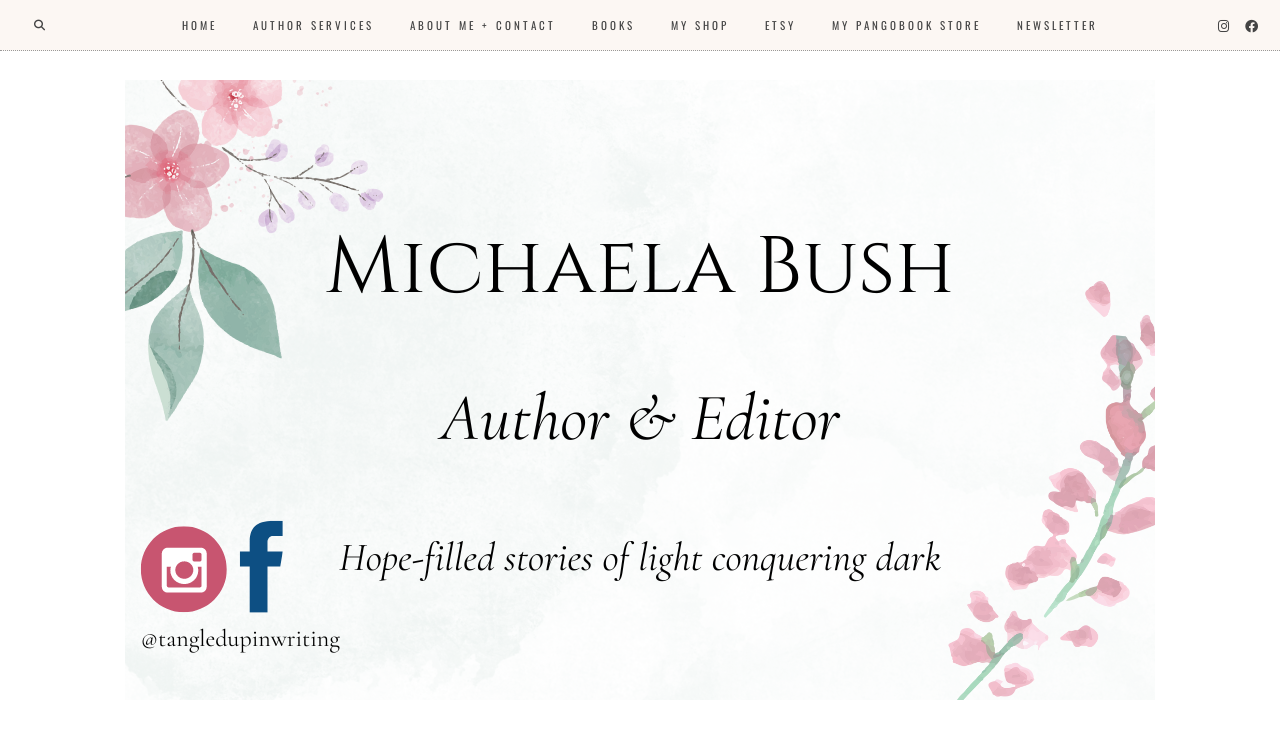

--- FILE ---
content_type: text/html; charset=UTF-8
request_url: https://www.tangledupinwriting.com/2023/07/book-launch-party-see-you-there.html
body_size: 78759
content:
<!DOCTYPE html>
<html class='v2' dir='ltr' xmlns='http://www.w3.org/1999/xhtml' xmlns:b='http://www.google.com/2005/gml/b' xmlns:data='http://www.google.com/2005/gml/data' xmlns:expr='http://www.google.com/2005/gml/expr'>
<head>
<link href='https://www.blogger.com/static/v1/widgets/4128112664-css_bundle_v2.css' rel='stylesheet' type='text/css'/>
<meta CONTENT='IE=edge' HTTP-EQUIV='X-UA-Compatible'/>
<meta content='width=device-width,initial-scale=1.0,minimum-scale=1.0,maximum-scale=1.0' name='viewport'/>
<link HREF='//maxcdn.bootstrapcdn.com/font-awesome/4.1.0/css/font-awesome.min.css' REL='stylesheet'/>
<link crossorigin='anonymous' href='https://use.fontawesome.com/releases/v6.2.0/css/all.css' rel='stylesheet'/>
<!--[if lt IE 7 ]><html class="ie ie6" lang="en"> <![endif]-->
<!--[if IE 7 ]><html class="ie ie7" lang="en"> <![endif]-->
<!--[if IE 8 ]><html class="ie ie8" lang="en"> <![endif]-->
<!--[if (gte IE 9)|!(IE)]><!-->
<!--<![endif]-->
<!--[if lt IE 9]> <script src="http://html5shim.googlecode.com/svn/trunk/html5.js"></script> <![endif]-->
<script src="//ajax.googleapis.com/ajax/libs/jquery/1.7.1/jquery.min.js" type="text/javascript"></script>
<script type='text/javascript'>
/*<![CDATA[*/
//Profile photo resize script
$(document).ready(function(){$("#Profile1 a img",$(this)).each(function(){var src=$(this).attr("src").replace(/\/s[0-9]+/g,'/s250-c');$(this).attr("src",src)})});
/*]]>*/
</script>
<script type='text/javascript'>
/*<![CDATA[*/
//Profile photo resize script
$(document).ready(function(){$("#Image81  img",$(this)).each(function(){var src=$(this).attr("src").replace(/\/s[0-9]+/g,'/s250-c');$(this).attr("src",src)})});
/*]]>*/
</script>
<link href="//fonts.googleapis.com/css?family=Herr+Von+Muellerhoff" rel="stylesheet" type="text/css">
<meta content='text/html; charset=UTF-8' http-equiv='Content-Type'/>
<!-- Chrome, Firefox OS and Opera -->
<meta content='' name='theme-color'/>
<!-- Windows Phone -->
<meta content='' name='msapplication-navbutton-color'/>
<meta content='blogger' name='generator'/>
<link href='https://www.tangledupinwriting.com/favicon.ico' rel='icon' type='image/x-icon'/>
<link href='https://www.tangledupinwriting.com/2023/07/book-launch-party-see-you-there.html' rel='canonical'/>
<link rel="alternate" type="application/atom+xml" title="Tangled Up In Writing - Atom" href="https://www.tangledupinwriting.com/feeds/posts/default" />
<link rel="alternate" type="application/rss+xml" title="Tangled Up In Writing - RSS" href="https://www.tangledupinwriting.com/feeds/posts/default?alt=rss" />
<link rel="service.post" type="application/atom+xml" title="Tangled Up In Writing - Atom" href="https://www.blogger.com/feeds/4912122215937143928/posts/default" />

<link rel="alternate" type="application/atom+xml" title="Tangled Up In Writing - Atom" href="https://www.tangledupinwriting.com/feeds/773838976741336160/comments/default" />
<!--Can't find substitution for tag [blog.ieCssRetrofitLinks]-->
<link href='https://blogger.googleusercontent.com/img/b/R29vZ2xl/AVvXsEj0F7mplacU10dCEG-kwGKo3vsS_NveIbup-BEEIeHROJMtWT5ZVvIRnCWe1Bs-xkjDDHv4f89bXow6u-wwbrOl8wmyLU0saHM69_wRxEl2ELppDgpa1z2ITF4ipBfJMrMbc3SShOswBkVnAVA7YMALyOY2_jK6OS3Rv0a4Fc9q_44l_7uI9gBthv-Cz9nk/s16000/The%20City%20of%20Stone%20and%20Sorrow%20Launch%20Party%20(3).png' rel='image_src'/>
<meta content='https://www.tangledupinwriting.com/2023/07/book-launch-party-see-you-there.html' property='og:url'/>
<meta content='BOOK LAUNCH PARTY! See you there?!' property='og:title'/>
<meta content='Author and editor of Christian contemporary, fantasy, devotionals, and encouragement. Tangled Up In Writing by Michaela Bush.' property='og:description'/>
<meta content='https://blogger.googleusercontent.com/img/b/R29vZ2xl/AVvXsEj0F7mplacU10dCEG-kwGKo3vsS_NveIbup-BEEIeHROJMtWT5ZVvIRnCWe1Bs-xkjDDHv4f89bXow6u-wwbrOl8wmyLU0saHM69_wRxEl2ELppDgpa1z2ITF4ipBfJMrMbc3SShOswBkVnAVA7YMALyOY2_jK6OS3Rv0a4Fc9q_44l_7uI9gBthv-Cz9nk/w1200-h630-p-k-no-nu/The%20City%20of%20Stone%20and%20Sorrow%20Launch%20Party%20(3).png' property='og:image'/>
<title>
BOOK LAUNCH PARTY! See you there?! - Tangled Up In Writing
</title>
<meta content='https://www.tangledupinwriting.com/2023/07/book-launch-party-see-you-there.html' property='og:url'/>
<meta content='Tangled Up In Writing' property='og:site_name'/>
<meta content='article' property='og:type'/>
<meta content='Tangled Up In Writing: BOOK LAUNCH PARTY! See you there?!' property='og:title'/>
<meta content='https://blogger.googleusercontent.com/img/b/R29vZ2xl/AVvXsEj0F7mplacU10dCEG-kwGKo3vsS_NveIbup-BEEIeHROJMtWT5ZVvIRnCWe1Bs-xkjDDHv4f89bXow6u-wwbrOl8wmyLU0saHM69_wRxEl2ELppDgpa1z2ITF4ipBfJMrMbc3SShOswBkVnAVA7YMALyOY2_jK6OS3Rv0a4Fc9q_44l_7uI9gBthv-Cz9nk/s16000/The%20City%20of%20Stone%20and%20Sorrow%20Launch%20Party%20(3).png' property='og:image'/>
<style type='text/css'>@font-face{font-family:'Lato';font-style:normal;font-weight:400;font-display:swap;src:url(//fonts.gstatic.com/s/lato/v25/S6uyw4BMUTPHjxAwXjeu.woff2)format('woff2');unicode-range:U+0100-02BA,U+02BD-02C5,U+02C7-02CC,U+02CE-02D7,U+02DD-02FF,U+0304,U+0308,U+0329,U+1D00-1DBF,U+1E00-1E9F,U+1EF2-1EFF,U+2020,U+20A0-20AB,U+20AD-20C0,U+2113,U+2C60-2C7F,U+A720-A7FF;}@font-face{font-family:'Lato';font-style:normal;font-weight:400;font-display:swap;src:url(//fonts.gstatic.com/s/lato/v25/S6uyw4BMUTPHjx4wXg.woff2)format('woff2');unicode-range:U+0000-00FF,U+0131,U+0152-0153,U+02BB-02BC,U+02C6,U+02DA,U+02DC,U+0304,U+0308,U+0329,U+2000-206F,U+20AC,U+2122,U+2191,U+2193,U+2212,U+2215,U+FEFF,U+FFFD;}@font-face{font-family:'Montserrat';font-style:normal;font-weight:200;font-display:swap;src:url(//fonts.gstatic.com/s/montserrat/v31/JTUHjIg1_i6t8kCHKm4532VJOt5-QNFgpCvr6Hw0aXpsog.woff2)format('woff2');unicode-range:U+0460-052F,U+1C80-1C8A,U+20B4,U+2DE0-2DFF,U+A640-A69F,U+FE2E-FE2F;}@font-face{font-family:'Montserrat';font-style:normal;font-weight:200;font-display:swap;src:url(//fonts.gstatic.com/s/montserrat/v31/JTUHjIg1_i6t8kCHKm4532VJOt5-QNFgpCvr6Hw9aXpsog.woff2)format('woff2');unicode-range:U+0301,U+0400-045F,U+0490-0491,U+04B0-04B1,U+2116;}@font-face{font-family:'Montserrat';font-style:normal;font-weight:200;font-display:swap;src:url(//fonts.gstatic.com/s/montserrat/v31/JTUHjIg1_i6t8kCHKm4532VJOt5-QNFgpCvr6Hw2aXpsog.woff2)format('woff2');unicode-range:U+0102-0103,U+0110-0111,U+0128-0129,U+0168-0169,U+01A0-01A1,U+01AF-01B0,U+0300-0301,U+0303-0304,U+0308-0309,U+0323,U+0329,U+1EA0-1EF9,U+20AB;}@font-face{font-family:'Montserrat';font-style:normal;font-weight:200;font-display:swap;src:url(//fonts.gstatic.com/s/montserrat/v31/JTUHjIg1_i6t8kCHKm4532VJOt5-QNFgpCvr6Hw3aXpsog.woff2)format('woff2');unicode-range:U+0100-02BA,U+02BD-02C5,U+02C7-02CC,U+02CE-02D7,U+02DD-02FF,U+0304,U+0308,U+0329,U+1D00-1DBF,U+1E00-1E9F,U+1EF2-1EFF,U+2020,U+20A0-20AB,U+20AD-20C0,U+2113,U+2C60-2C7F,U+A720-A7FF;}@font-face{font-family:'Montserrat';font-style:normal;font-weight:200;font-display:swap;src:url(//fonts.gstatic.com/s/montserrat/v31/JTUHjIg1_i6t8kCHKm4532VJOt5-QNFgpCvr6Hw5aXo.woff2)format('woff2');unicode-range:U+0000-00FF,U+0131,U+0152-0153,U+02BB-02BC,U+02C6,U+02DA,U+02DC,U+0304,U+0308,U+0329,U+2000-206F,U+20AC,U+2122,U+2191,U+2193,U+2212,U+2215,U+FEFF,U+FFFD;}@font-face{font-family:'Oswald';font-style:normal;font-weight:400;font-display:swap;src:url(//fonts.gstatic.com/s/oswald/v57/TK3_WkUHHAIjg75cFRf3bXL8LICs1_FvsUtiZTaR.woff2)format('woff2');unicode-range:U+0460-052F,U+1C80-1C8A,U+20B4,U+2DE0-2DFF,U+A640-A69F,U+FE2E-FE2F;}@font-face{font-family:'Oswald';font-style:normal;font-weight:400;font-display:swap;src:url(//fonts.gstatic.com/s/oswald/v57/TK3_WkUHHAIjg75cFRf3bXL8LICs1_FvsUJiZTaR.woff2)format('woff2');unicode-range:U+0301,U+0400-045F,U+0490-0491,U+04B0-04B1,U+2116;}@font-face{font-family:'Oswald';font-style:normal;font-weight:400;font-display:swap;src:url(//fonts.gstatic.com/s/oswald/v57/TK3_WkUHHAIjg75cFRf3bXL8LICs1_FvsUliZTaR.woff2)format('woff2');unicode-range:U+0102-0103,U+0110-0111,U+0128-0129,U+0168-0169,U+01A0-01A1,U+01AF-01B0,U+0300-0301,U+0303-0304,U+0308-0309,U+0323,U+0329,U+1EA0-1EF9,U+20AB;}@font-face{font-family:'Oswald';font-style:normal;font-weight:400;font-display:swap;src:url(//fonts.gstatic.com/s/oswald/v57/TK3_WkUHHAIjg75cFRf3bXL8LICs1_FvsUhiZTaR.woff2)format('woff2');unicode-range:U+0100-02BA,U+02BD-02C5,U+02C7-02CC,U+02CE-02D7,U+02DD-02FF,U+0304,U+0308,U+0329,U+1D00-1DBF,U+1E00-1E9F,U+1EF2-1EFF,U+2020,U+20A0-20AB,U+20AD-20C0,U+2113,U+2C60-2C7F,U+A720-A7FF;}@font-face{font-family:'Oswald';font-style:normal;font-weight:400;font-display:swap;src:url(//fonts.gstatic.com/s/oswald/v57/TK3_WkUHHAIjg75cFRf3bXL8LICs1_FvsUZiZQ.woff2)format('woff2');unicode-range:U+0000-00FF,U+0131,U+0152-0153,U+02BB-02BC,U+02C6,U+02DA,U+02DC,U+0304,U+0308,U+0329,U+2000-206F,U+20AC,U+2122,U+2191,U+2193,U+2212,U+2215,U+FEFF,U+FFFD;}</style>
<style id='page-skin-1' type='text/css'><!--
-----------------------------------------------
Blogger Template Style
Name:     THE MUSE Responsive Blogger Template
Created by: creativeworkerbee
URL :
----------------------------------------------- */
#navbar-iframe,  .quickedit{
display: none;
}
#b-navbar {height:0px;visibility:hidden;display:none;}
body {
margin:0;padding:0;
color:#333333;
font:normal 15px Mulish, sans-serif;
font-size/* */:/**/small;
font-size: /**/small;
text-align: center;
}
body {
background: #ffffff;
}
a {
}
a:link {
color:#090909;
text-decoration:none;
}
a:visited {
color:#090909;
text-decoration:none;
}
img {
max-width:100%;
height:auto;
width:auto\9; /* IE8 */
}
embed,object {
width:100%;
height:auto;
min-height:auto;
}
object,embed,iframe{
max-width:100%
}
ul, ol {
line-height: 1.5em;
margin: 0 0 1.5em 0;
}
#header-wrapper {
max-width: 100%;
margin:50px auto 0 auto;
padding-bottom:0px;
text-align: center;
background:#fff;
width:100%;
}
#header {
text-align: center;
color:#444444;
padding:0 0 0;
vertical-align:center;
}
#header{float:none;  margin:0 auto 0 auto;}
#header h1 {
font: normal 200 64px 'Montserrat', sans-serif;
*line-height:1.5;
margin-bottom: 0.05em;
*text-transform:uppercase;
letter-spacing:2px;
}
.titlewrapper{padding-top:0px;}
#header a {
color:#444444;
text-decoration:none;
background:transparent;
}
#header a:hover {
color:#eee;
}
#header .description {
*margin:-10px 0 5px 10px;
padding:0;
letter-spacing:.2em;
line-height: 1.4em;
font: normal normal 12px Oswald;
color: #999999;
}
#header img {
margin-left: auto;
margin-right: auto;
margin-top:0;
}
#header-inner {text-align: center ;}
#header-inner {background-position: 50% top !important; width: 100% !important;padding-top:30px; margin-top:50px;background-color:transparent;}
}
/* Outer-Wrapper */
#outer-wrapper {
padding: 0;
margin:0 auto;
max-width: 1160px;
text-align:left;
font: normal 15px Mulish, sans-serif;
}
#content-wrapper {
padding: 0 1% 0 1%;
max-width: 1160px;
margin:0 auto 0;
text-align:left;
font: normal 15px Mulish, sans-serif;
background:#fff;
}
#content {
margin-top:0px;
margin-bottom:165px;
clear:both;
display:block;
}
#main-wrapper {
width:68%;
padding: 0 0 0;
display:inline;
float: left;
word-wrap: break-word;
overflow: hidden;  margin-top:0px;
}
#sidebar{padding:0;margin: 25px auto;}
#sidebar-wrapper {
width:30%;
padding: 0;
margin:35px 0 0 0;
float:right;
display: block;
text-align:left;
word-wrap: break-word;
overflow: hidden;
}
.clear {
clear:both;
}
/*------------------------------------------------------
Footer Credit
------------------------------------------------------*/
#footer {
font: normal normal 10px Lato;
color: #090909;
background: #fcf7f3;
border-top: 1px dotted #333333;
text-transform: uppercase;
letter-spacing: 2px;
padding:0 15px 0 15px;
display:block;
clear:both;
*overflow:hidden;
text-align:center;
*height:70px;
}
#footer p {
display: inline;text-align:center;
}
#footer h1, h2, h3, h4, h5 {
font: normal normal 10px Lato;
color: #090909;
}
#footer a{
color:#090909;
}
#footer span {
font: normal normal 10px Lato;
color:(body.footer.font.color);
}
.credit .left {
float: left;
margin-top: -25px;
padding-top:0;
}
.credit .right {
float: right;
margin-top: -25px;
padding-top:0;
}
@media (max-width:960px){
.credit .left, .credit .right {
text-align: center;
margin:10px auto 10px auto;
width:100%;height:auto;
}
#footer {
height:120px;
}
}
.credit {
font: normal normal 10px Lato;
color: #090909;
background: #fcf7f3;
border-top: 1px dotted #333333;
padding:5px;
border-top:1px solid #fff;
border-radius:0px;
text-align:center;
margin:0;
*height:50px;
}
.footer a{
color:$(body.credit.font.color);
font: $(body.credit.font);}
.footer span {
font: $(body.credit.font);
color:(body.credit.font.color);
}
/* -- Credit -- */
.social-networks {
text-align: center;
float: none;
margin: 5px auto 5px auto;}
.social-networks li {
float: none;
margin: 0 10px;
display: inline-block;color:$(footer.social.color);
}
.social-networks li a {
display: inline-block;
color:$(footer.social.color);
}
/* -- Credit -- */
.mini-nav {
margin-bottom:0px;
text-align:center !important;margin:0 auto;
}
.mini-nav li {
display:inline-block !important; float:none !important;
margin: 0 15px 0 16px;
}
.mini-nav li a {
letter-spacing: 3px;
font-size: 9px;
text-transform: uppercase;
text-decoration: none;
font: normal normal 12px Oswald;
color:$(footer.menu.color);
}
@media (max-width:960px){
.mini-nav {
text-align: center;
margin:0 auto;
width:100%;height:auto;
}
}
q:before, q:after { content:' '}
/* Headings */
h1,h2,h3,h4,h5,h6{
margin:0 0 0 0;
padding:0 0 0 0;
border:none;
color:#444444;
}
h2 {
margin:0.5em 0 0.75em;
font:$headerfont;
font-size:160%;
line-height: 1.4em;
letter-spacing:0;
color:#444444;
}
h3 {
margin:0 0 .75em;
font:$headerfont;
font-size:160%;
line-height: 1.4em;
letter-spacing:0;
color:#444444;
}
h3 a:hover{color:#ffffff;background:#000000}
/* Posts */
.post {
background:#fff;
margin:0 0 1.5em;
border-top: 1px dotted #999;
}
.post h1, .post h2, .post h3, .post h4, .post h5 {
border-bottom: medium none !important;
font-family: Oswald, sans-serif;Georgia,"Times New Roman",Times,serif;
font:normal normal 24px Oswald;
margin: 0 !important;
padding:0px;
color:#333333;
}
.post-body {
text-align:justify;
margin:.05em 0 .05em;
line-height:1.6em;
letter-spacing:0.5px;
}
.post-body blockquote {
font-family: Georgia,"Times New Roman",Times,serif;
font-size:135%;
font-weight:normal;
line-height:1.2em;
margin-top: 10px;
margin-bottom: 10px;
margin-left: 50px;
padding-left: 15px;
border-left: 3px solid #000000;
color:#444444;
}
.post-body pre {
overflow:auto;
}
.post-body h1,
.post-body h2,
.post-body h3,
.post-body h4,
.post-body h5,
.post-body h6 {
margin-bottom: 0px;
font-size: 28px;
line-height: 1.2em;
}
.post-body h2 {
font-size: 26px;
}
.post-body h3 {
font-size: 24px;
line-height: 1.4em;
}
.post-body h4 {
font-size: 18px;
line-height: 1.6em;
}
.post-body h5 {
font-size: 12px;
line-height: 1.8em;
}
.post-body h6 {
font-size: 10px;
line-height: 1.8em;
}
h3.post-title {
padding:15px 0 15px 0;margin:0 0 0 0;text-align:center;color:#333333;letter-spacing:2px;
}
h3.post-title a{
padding:0 0 0 0;margin:0 0 0 0;text-align:center;color:#333333;letter-spacing:2px;text-transform: uppercase;
}
h3.post-title a:hover{color:#444444;background:#fcf7f3;
}
.post-body ul,
.post-body ol {
list-style-type: square;
margin: 10px 20px 20px 20px;
}
.post-body ol {
list-style-type: decimal;
}
.post-footer {
margin:10px;
color:#090909;
letter-spacing:0;
font: $postfooterfont;
line-height: 1.4em;
}
.post-labels {
display:inline;
background:no-repeat scroll left center transparent;
padding-left: 16px;display:inline;
}
.post-footer {
margin: 20px -2px 0;
padding: 5px 10px;
color: #666666;
background-color: #eeeeee;
border-bottom: 1px solid #eeeeee;
line-height: 1.6;
font-size: 90%;
}
.post-comment-link {
padding-left: 16px;display:inline;
}
.post-timestamp {
padding-left: 16px;display:inline;color:#090909;
}
.post-author {
padding-left: 22px;
}
.comment-link {
margin-left:.6em;
}
.post-footer a:hover {
}
.post-timestamp .fa-calendar,
.post-comment-link .fa-comment,
.post-label .fa-tag {margin-right:4px;}
.post-timestamp {padding: 0 15px 0 0;display:inline-block;margin:0 auto;}
.post-comment-link {padding: 0 15px 0 0;display:inline-block;margin:0 auto;color:#090909;}
.post-label {padding: 0 15px 0 0;display:inline-block;margin:0 auto;color:#090909;}
.post-body img, table.tr-caption-container {
padding:0 0 5px 0;
margin-left:auto;margin-right:auto;
max-width:100% !important;height:auto !important;
}
.tr-caption-container img {
border: none;
padding:0;
max-width:100% !important;height:auto !important;
}
.post blockquote {
margin:1em 20px;
font-style:italic;
color:#333333;
}
.post blockquote p {
margin:.75em 0;
}
/* Comments */
.comment-header{
-moz-background-inline-policy:continuous;
border:1px solid $bordercolor;
font-weight:bold;
margin-right:20px;
padding:0 5px 5px 10px;
}
.avatar-image-container{
height:45px;
left:0;
width:45px;
}
.comment-content{
margin-bottom:20px;
margin-left:0;
margin-right:20px;
padding:0 5px 5px 10px;
}
.comments .comment-block {
margin-left:36px;
background:#fff;
padding-bottom:30px;
margin-top: -10px;
}
.comments .comments-content .datetime {
float: right;
font-size: 11px;
}
#comments h4 {
margin:1em 0;
font-weight: bold;
line-height: 1.4em;
text-transform:uppercase;
letter-spacing:.2em;
color: #090909;
}
#comments-block {
margin:1em 0 1.5em;
line-height:1.6em;
}
#comments-block .comment-author {
margin:.5em 0;
}
#comments-block .comment-body {
margin:.25em 0 0;
}
#comments-block .comment-footer {
margin:-.25em 0 2em;
line-height: 1.4em;
text-transform:uppercase;
letter-spacing:.1em;
background:#fff;
}
#comments-block .comment-body p {
margin:0 0 .75em;
}
.deleted-comment {
font-style:italic;
color:gray;
}
.comment-block {
background:#FFFFFF; /* Background Color */
border: 1px solid #f1f1f1; /* Border style */
margin-bottom:20px;
-webkit-box-shadow: 0 1px 2px rgba(0, 0, 0, .4);
-moz-box-shadow: 0 1px 2px rgba(0, 0, 0, .4);
box-shadow: 0 1px 2px rgba(0, 0, 0, .4);
-moz-border-radius: 10px;
-webkit-border-radius: 10px;
border-radius: 10px;
}
.comments .comment-thread.inline-thread {
background-color: #FAFAFA; /* Background color behind the replies */
border-left: 4px dotted #E6E6E6; /* Border on the left side of replies */
}
.comment-content {
padding:2px 10px 10px 10px;
color:#444444; /* Font Color in Comments */
}
.datetime a {
font-style:italic;
font-size:9px;
margin-left: 2px;
}
.comments .comments-content .user a{
color:#000000; /* Author's name color */
font-size: 12px; /* Author's name size */
padding-left: 10px;
font-weight:bold;
text-decoration:none;
}
.comments .comment .comment-actions a,.comments .comment .continue a{
display:inline-block;
margin:0 0 10px 10px;
padding:0 15px;
color:#B4B4B7;
text-align:center;
text-decoration:none;
background:#f8f8f8;
border:1px solid #C2C2C5;
border-radius:4px;
height:20px;
line-height:20px;
font-weight:normal;
cursor:pointer;
}
.comments .continue {
border-top: 0px solid #000;
}
.comments .comments-content .icon.blog-author {
background-image: none;
margin-left: -10px;
}
.comments .avatar-image-container{
margin: 0px 0px 0px 0px;
padding: 0px 0px 0px 0px;
width: 40px;
max-height: 40px;
border: 1px solid #F2F2F2;
padding: 1px;
}
.comments .avatar-image-container img{
margin: 0px 0px 0px 0px;
padding: 0px 0px 0px 0px;
max-width: 40px;
height: 40px;
}
#blog-pager-newer-link {
float: left;
background:#fff;
color:#000;
}
#blog-pager-older-link {
float: right;
background:#fff;
color:#000;
}
#blog-pager {
text-align: center;
margin-top:70px;
margin-bottom:50px;
}
.feed-links {
clear: both;
line-height: 2.5em;
}
/* Sidebar Content */
.sidebar {
color: #090909;
line-height: 1.5em;
text-align:justify;
}
.sidebar .widget-content{
color: #090909;
text-align:justify;
font:normal 15px Mulish, sans-serif;
line-height: 1.6em;
letter-spacing:0.5px;
width:90%;
margin:0 auto;
}
.sidebar ul {
font-size: 12px;
list-style:none;
margin:0 0 0 0;
padding:0 0 0 0;
}
.sidebar li {
margin:0;
line-height:1.5em;
float: left;
padding-bottom: 10px;
padding-top:0;
width: 100%;
}
.sidebar ul li {
display: inline-block;
padding-left: 20px;
}
.sidebar ul li a:hover {
color: #fffff;
}
.main .widget {
margin:0 0 1.5em;
padding:0 0 1.5em;
}
.sidebar .widget {
margin:2em 0 2em 0;
padding:0 0 0.5em 0;
}
.Image img{
display: block;
margin-left: auto;
margin-right: auto;
}
.BlogArchive #ArchiveList ul.posts li {
padding-left:0;text-align:center;
}
.BlogArchive #ArchiveList ul li {
text-indent: 0px;text-align:center;
padding:0;
}
.sidebar .widget h2 {
display: table;
white-space: nowrap;
font:normal normal 14px Oswald;
line-height: normal;
text-transform: uppercase;
letter-spacing: 3px;
color:#090909;
line-height: 3px;
margin: 0 auto 20px;
}
.sidebar .widget h2::before { right: 1.5%;border-top: 1px dotted #999;
content: '';
display: table-cell;
position: relative;
*top: 1.1em;
width: 45%;
}
.sidebar .widget h2::after { left: 1.5%;border-top: 1px dotted #999;
content: '';
display: table-cell;
position: relative;
-top: 1.1em;
width: 45%;
}
.sidebar .widget h3{
text-align: center;
}
.main .Blog {
border-bottom-width: 0;
}
/* Profile  */
.Profile img {padding:0 !important; border-radius: 50%; margin-left: auto;
margin-right: auto; margin-bottom:20px; display: block;}
img.profile-img {width:100%; max-width: 200px; height:100%; max-height: 200px; padding:0 !important;}
.profile-img {float:none;}
.profile-data,
.feed-links,
.profile-link {display: none !important;}
.profile-textblock {margin:0 !important; text-align:center;}
#Image81 img {
padding:0 !important; border-radius: 50%; margin-left: auto;
margin-right: auto; margin-bottom:15px; display: block;width:100%; max-width: 250px; height:100%; max-height: 250px;
}
#Image81 .caption {
display: block;
text-align: center;
margin-top:0;
margin-bottom:10px;
color:#666666;
font:normal 15px Mulish, sans-serif;
line-height:1.6em;
letter-spacing:0.5px;
}
.private-image {position:relative; top: 0;text-align:center;margin:30px auto 0 auto;width:%95;}
.private-image img{display:block; margin:0px auto 0px auto;min-width:200px !important;min-height: auto !important;
max-width:200px;width:200px;height:auto;}
.private-image h3 {font-size: 18px; line-height: 22px;margin:0 0 0 0;display:inline;}
@media handheld and (max-width: 1200px), screen and (max-device-width: 1200px), screen and (max-width: 1200px)  {
.private-image h3 {font-size: 18px; line-height: 22px;margin:3px 0 0 -25px;}
}
@media handheld and (max-width:1199px), screen and (max-device-width: 1199px), screen and (max-width:1199px)  {
.private-image h3 {font-size: 18px; line-height: 22px;margin:3px 0 0 -25px;}
.private-image img {display:block; margin:0px auto 0px auto;}
}
.private-image h3{font-size: 18px; line-height: 22px;margin:3px 0 0 -25px;}
@media handheld and (max-width: 767px), screen and (max-device-width: 767px), screen and (max-width: 767px)  {
.private-image h3 {font-size: 18px; line-height: 34px;}
.private-image {text-align: center;}
.private-image img{margin:0px auto 0px auto;}
}
.img-circle {
border-radius:50% 50% 50% 50%;}
img {
max-width: 100%;
height: auto;
vertical-align: baseline;
border: 0px none;
}
/* Search  */
#search-box {
position: relative;
width: 100%;
margin: 0;
}
#search-form
{
height: 30px;
border: 1px solid #999;
-webkit-border-radius: 5px;
-moz-border-radius: 5px;
border-radius: 5px;
background-color: #fff;
overflow: hidden;
}
#search-text
{
font-size: 14px;
color: #ddd;
border-width: 0;
background: transparent;
}
#search-box input[type="text"]
{
width: 90%;
padding: 11px 0 12px 1em;
color: #333;
outline: none;
}
#search-button {
position: absolute;
top: 0;
right: 0;
height: 30px;
width: 30px;
font-size: 14px;
color: #fff;
text-align: center;
line-height: 42px;
border-width: 0;
background: transparent url(https://blogger.googleusercontent.com/img/b/R29vZ2xl/AVvXsEgYkl0vkzAxe0S8YyOfetkIexLNRBimiFPaiG91s7O5kpeRPd0E7q9TmWgDaJ6lIx94Dd8AOCxpetk1jl3RRs4-2jgjxJhQyZl_-_6yHXPLh3skfQNXMgdWL9x0Jqg-Zacp-eD0cU8hqDk-/h120/ico-search.png) no-repeat center center;
-webkit-border-radius: 0px 5px 5px 0px;
-moz-border-radius: 0px 5px 5px 0px;
border-radius: 0px 5px 5px 0px;
cursor: pointer;
}
/* Responsive CSS */
@media (max-width: 1024px) {
#header-wrapper  {
margin: 0 auto 0 auto;
}
.titlewrapper {
padding-top: 0;
}
}
@media (max-width: 1024px) {
#header-inner {
padding-top: 0;
margin-top: 0;
}
}
@media handheld and (max-width: 480px),  screen and (max-device-width: 480px),  screen and (max-width: 768px)   {
html {
overflow-y: scroll;
font-size: 100%;
font-family: Arial, Helvetica, sans-serif;
line-height: 1.5;
color: #929291;
}
body {
min-height: 100%;
background: #fff;
float: left;
width: 100%;
font-size: .8em;
}
#main-wrapper {
width: 92%;
padding: 6% 4% 0% 4%}
#sidebar-wrapper  {
clear: both;
width: 90%;
max-width: 400px;
padding:  0;
margin:  35px auto 35px auto;
margin:  35px auto;
float: none;
}
#footer-wrapper {
border: none;
clear: both;
width: 94%;
padding:  1%;
}
#footer-1,  #footer-2,  #footer-3 {
clear: both;
width: 100%;
}
.tr-caption-container img  {
display: block !important;
}
#header-wrapper  {
margin: 0 auto 0 auto;
}
.titlewrapper {
padding-top: 0;
}
#header {
float: none;
text-align:  center;
width: 100%;
margin: 0 auto 0 auto;
}
#header a {
display: block;
}
#header h1 {
font-size: 50px;
}
#header2, #nav {
clear: both;
width: 100%}
#header img {
margin-top: 0;
}
#header-inner {
padding-top: 20px;
margin-top: 0;
}
}
@media (max-width: 479px) {
html {
overflow-y: scroll;
font-size: 100%;
font-family: Arial, Helvetica, sans-serif;
line-height: 1.5;
background: #333333;
/*background: #f00;
*/color: #929291;
}
body {
min-height: 100%;
background: #fff;
float: left;
width: 100%;
font-size: .8em;
}
#header-wrapper  {
margin: 0 auto 0 auto;
}
.titlewrapper {
padding-top: 0;
}
#header {
float: none;
width: 100%;
margin: 0 auto 0 auto;
}
#header a {
display: block;
}
#header h1 {
font-size: 40px;
}
#header2,  #nav {
clear: both;
width: 100%;
}
#header img {
margin-top: 0;
}
#header-inner {
padding-top: 20px;
margin-top: 0;
}
#main-wrapper {
width: 92%;
padding: 8% 4% 0% 4%;
}
#sidebar-wrapper {
clear: both;
width: 98%;
padding:  0;
margin:  35px 2px 35px 0;
max-width: 300px;
margin: 35px auto;
display: block;
}
#footer-wrapper {
border: none;
clear: both;
width: 94%;
padding:  1%;
}
#footer-1,  #footer-2,  #footer-3 {
clear: both;
width: 100%;
}
.tr-caption-container img  {
display: block !important;
}
}
.comments .comment-block {
background: #ffffff;
color: #555;
box-shadow: 0 2px 2px #EEEEEE;
position: relative;
margin-top: 10px;
margin-left: 60px;
padding: 10px;
border: 1px solid #EEEEEE !important;
border-radius:10px;
font: 1.190em/1.2 Cambria,Georgia,sans-serif;
}
.comment-thread li .comment-block:before {
position: absolute;
display: block;
left: -26px;
color: #EEEEEE;
content: "\25C4";
font-size: 30px;
}
.comments .avatar-image-container {
width: 48px;
height: 3248px;
max-height: 48px;
margin:0px 0px 0 -2px;
padding: 0px;
border: 2px solid #EEEEEE;
border-radius:48px;
}
.comments .avatar-image-container img {
overflow:hidden;
width: 48px;
height: 48px;
max-width: 48px;
border:0 !important;
border-radius:48px;
}
.comments .comment-thread.inline-thread {
background: none;
}
.comments .continue {
border-top: 0px solid transparent;
}
.comments .comments-content .datetime {
float: right;
font-size: 11px;
}
.comments .comments-content .user a{
font-size: 15px;
color: #000000;
}
.comments .comments-content .datetime a:hover{
color: #777;
text-decoration: none;
}
.comments .comments-content .comment:first-child {
padding-top: 0px;
}
.comments .comments-content .comment {
margin-bottom: 0px;
padding-bottom: 0px;
}
.comments .continue a {
padding: 0px;
}
.comments .comments-content .icon.blog-author {
background-image: none;
}
/* EMAIL SUBSCRIPTION */
}.hl-email{
width:100%;
padding:10px 0 0 0px;
font-family: Georgia,"Times New Roman",Times,serif;
float:left;
font-size:1.4em;
font-weight:400;
margin:0 0 10px ;
color:#000;
}
.hl-emailsubmit{
background:#393939;
cursor:pointer;
color:#fff;
border:none;
padding:3px;
margin-left:2px;
text-shadow:0 -1px 1px rgba(0,0,0,0.25);
-moz-border-radius:6px;
-webkit-border-radius:6px;
border-radius:6px;
font:12px sans-serif;
}
.hl-emailsubmit:hover{
background:#f9f9f9;
color:#888888;
}
.textarea{
padding:2px;
margin:6px 2px 6px 2px;
background:#f9f9f9;
border:1px solid #ccc;
resize:none;
box-shadow:inset 1px 1px 1px rgba(0,0,0,0.1);
-moz-box-shadow:inset 1px 1px 1px rgba(0,0,0,0.1);
-webkit-box-shadow:inset 1px 1px 1px rgba(0,0,0,0.1); font-size:13px;
width:75%;
color:#333333;}
h2.date-header {
margin:.5em 0 .5em;
z-index:1;
}
h2.date-header {
text-align:center;
padding-left:15px;
padding-right:10px;
padding-top:4px;
padding-bottom:8px;
top:21px;
left:50%;
margin-left:-140px;
position:relative;
transform: rotate(0deg);
background-color:transparent;
background-repeat:no-repeat;
width:250px;
height:25px;border-radius:50%;
}
.date-header span {
color:#090909;
font: normal normal 11px Oswald;
background: #ffffff;
padding: 0 10px;
position: relative;
top: 4px;
letter-spacing: 2.5px;
text-transform: uppercase;
}
.post-footer {
text-align:left;
border-top-style:none;
border-bottom:0px solid #ccc;
border-top:1px solid #c0c0c0;
background-repeat:no-repeat;
background-position:bottom center;
font-family: 'Pathway Gothic One', sans-serif;
background-color:transparent;
}
.post-footer {
text-align:left;
border-top-style:none;
border-bottom:0px solid #ccc;
border-top:0px solid #c0c0c0;
background-repeat:no-repeat;
background-position:bottom center;
font-family: 'Pathway Gothic One', sans-serif;
background-color:transparent;
}
.status-msg-border{border:none !important;}
.status-msg-bg{background-color:#dedede !important;}
.status-msg-wrap{padding-top:20px !important;}
.status-msg-body{font-size:16px}
.separator a {margin: 0 !important;}
.pinit-wrapper img{width:46px;height:46px;float:left;}
/*****************************************
Social Links
******************************************/
.social-widget   {
overflow:  hidden;
margin-top: 5px;
text-align:  center;
line-height:  35px;
}
.social-widget ul  {
overflow:  hidden;
line-height:  35px;
text-align: center;
}
.social-widget ul li  {
display:  inline  !important;
float: none  !important;
padding-left: 3px !important;
}
.social-widget ul li a  {
background: transparent;
margin:  1px;
display: inline-block;
font-size:  14px;
cursor:  pointer;
width:  20px;
height:  20px;
line-height: 35px;
border-radius:  50%;
text-align:  center;
position:  relative;
z-index:  1;
color: #333333;
}
.social-widget a span.social-widget-label  {
display: none;
}
.social-networks a span.social-widget-label  {
display: none;
}
/*****************************************
Post Share Buttons
******************************************/
.post-share {
overflow:  hidden;
margin-top:  15px;
margin-bottom:  0;
text-align:  center;
line-height:  35px;
}
.post-share span  {
display:  block;
float:  left;
}
.post-share-icon   {
background: #fff;
display:  inline-block;
font-size:  24px;
cursor:  pointer;
margin:  1px;
width:  45px;
height:  45px;
line-height: 45px;
border-radius:  50%;
text-align:  center;
position:  relative;
z-index:  1;
color: #ccc;
}
a.post-share-icon {
color: #111111;
}
.post-share-icon:after  {
pointer-events:  none;
position:  absolute;
width:  100%;
height:  100%;
border-radius: 0%;
content:  '';
-webkit-box-sizing:  content-box;
-moz-box-sizing:  content-box;
box-sizing:  content-box;
top:  0;
left:  0;
padding:  0;
box-shadow:  0 0 0 1px #ccc;
-webkit-transition:  -webkit-transform 0.2s,  opacity 0.2s;
-webkit-transform:  scale(.9);
-moz-transition:  -moz-transform 0.2s,  opacity 0.2s;
-moz-transform:  scale(.7);
-ms-transform:  scale(.7);
transition:  transform 0.2s,  opacity 0.2s;
transform:  scale(.7);
opacity:  75;
}
.post-share-icon:hover:after  {
-webkit-transform:  scale(1);
-moz-transform:  scale(1);
-ms-transform:  scale(1);
transform:  scale(1);
opacity:  1;
}
.quickedit {
display: none;
}
.jump-link {
text-align:center;margin-top:30px;}
.jump-link a {
padding: 10px 10px 10px 10px;
color: #111;
font:$(menu.font);
font-size: 14px;
border: 1px solid #ccc;
letter-spacing:3px;
background:#fff;}
.pinit-wrapper {display: none !important;
}
/* Blogger CSS for 404 Page
----------------------------------------------- */
.status-msg-wrap {
font-size: 110%;
width: 90%;
margin: 10px auto;
position: relative
}
.status-msg-border {
border: 1px solid #000;
filter: alpha(opacity=40);
-moz-opacity: .4;
opacity: .4;
width: 100%;
position: relative
}
.status-msg-bg {
background-color: #ccc;
opacity: .8;
filter: alpha(opacity=30);
-moz-opacity: .8;
width: 100%;
position: relative;
z-index: 1
}
.status-msg-body {
text-align: center;
padding: .3em 0;
width: 100%;
position: absolute;
z-index: 4
}
.status-msg-hidden {
visibility: hidden;
padding: .3em 0
}
.status-msg-wrap a {
padding-left: .4em;
text-decoration: underline
}
#footer1 {
background: #ffffff;
font-size: 0.9em;
padding:0;
color: #111;
text-align: center;
width:100%;margin:0 0 20px 0;
}
#footer1 a {
font-weight: bold;
}
}
#ArchiveList{
text-align:center;
font-family:inherit;
font-size:12px;
font-weight:400;
text-transform:uppercase;
letter-spacing:1px;
}
div#author-social a {
margin-right: 5px;
color: #777;
}
.contact-form-button-submit  {  background-color: #fcf7f3;
background-image: -webkit-gradient(linear,left top,left bottom,from(#000),to(#000));
background-image: -webkit-linear-gradient(top,#000,#000);
background-image: -moz-linear-gradient(top,#000,#000);
background-image: -ms-linear-gradient(top,#4000,#000);
background-image: -o-linear-gradient(top,#000,#000);
background-image: linear-gradient(top,#000,#000);
border-color: #ffffff;
filter: progid:DXImageTransform.Microsoft.gradient(startColorStr='#4d90fe',EndColorStr='#000');
}
.LinkList li{list-style: none;display: inline-block;padding: 10px;}
.LinkList select {display: none;}
@media (max-width: 1023px) {
.LinkList select { display: inline-block; }
#top-search a {
margin-top:0
height: 38px;
font-size: 14px;
line-height: 38px;
color: #111111;
display: block;}
select { margin: 48px 0 1em;}
}
.ContactForm .form-label {
display: none;}
.contact-form-widget,
.ContactForm input,
.ContactForm textarea {
max-width: 600px;
width: 100%;
margin: 0 auto;
border: 1px solid #eee;}
.contact-form-widget {
margin: 0 auto;
border: 0;}
.ContactForm input,
.ContactForm textarea {
margin-bottom: 5px;
padding: 15px;background:#fcf7f3;}
.contact-form-button-submit,
#ContactForm1_contact-form .contact-form-button-submit,
#ContactForm1_contact-form-submit.contact-form-button.contact-form-buttom-submit {
width: 100% !important;
max-width: 120px !important;
height: auto !important;
margin: 10px auto 0 auto !important;
padding: 5px 7px !important;
display: block;
background: #fcf7f3;
border-radius: 0 !important;
border: 1px solid #ffffff;
color:#444444 !important;
text-align: center;}
.contact-form-button-submit:focus,
.contact-form-button-submit:hover,
#ContactForm1_contact-form .contact-form-button-submit:focus,
#ContactForm1_contact-form .contact-form-button-submit:hover {
background: #eee;
color: #000 !important;
cursor: pointer;}
.ContactForm input:focus,
.ContactForm input:hover,
.ContactForm textarea:focus,
.ContactForm textarea:hover,
#ContactForm1_contact-form .contact-form-button-submit:focus,
#ContactForm1_contact-form .contact-form-button-submit:hover {
background: #eee3 !important;
border: 1px solid #ddd;
border-radius: 0 !important;
outline: 0 !important;
box-shadow: none !important;}
.contact-form-success-message,
.contact-form-error-message {
position: static;
bottom: 0;
margin-left: 0;
background: #fcf7f3;
border: 0 solid #000000;
box-shadow: 0;
color: #000000;
font-size: 11px;
line-height: 19px;
text-align: center;
opacity: 1;}
.contact-form-error-message-with-border {
background: #fcf7f3;
border: 1px solid #f0c36d;
bottom: 0;
box-shadow: 0 2px 4px rgba(0,0,0,.2);
color: #000000;
font-size: 11px;
font-weight: bold;
line-height: 19px;
margin-left: 0;
opacity: 1;
position: static;
text-align: center;}
.contact-form-widget ::-webkit-input-placeholder {
color: #000000;}
.contact-form-widget ::-moz-placeholder {
color: #000000;}
.contact-form-widget :-ms-input-placeholder {
color: #000000;}
.contact-form-widget :-moz-placeholder {
color: #000000;}
.sidebar #ContactForm1 {
display: block;}
/** Search **/
#top-search {
position:absolute;
left:0;
top:0;
width:48px;
text-align:center;
margin-left:16px;
z-index:999999999;
}
#top-search a {
background-color:$(topmenubackgroundcolor);
height:48px;
font-size:11px;
line-height:48px;
color:$(menucolor);
display:block;
-webkit-transition: all 0.2s linear;
-moz-transition: all 0.2s linear;
-ms-transition: all 0.2s linear;
-o-transition: all 0.2s linear;
transition: all 0.2s linear;
}
#top-search a:hover {
color:#ccc;
background:#474747;
}
.show-search {
position:absolute;
top:48px;
left:-1px;
display:none;
z-index:10000;
}
.show-search #searchform input#s {
width:190px;
background:#FFF;border:0 none;
webkit-box-shadow: 0 8px 6px -6px rgba(206,206,206,.2);
-moz-box-shadow:  0 8px 6px -6px rgba(206,206,206,.2);
box-shadow:  0 8px 6px -6px rgba(206,206,206,.2);
height:30px;outline:none;
}
.show-search #searchform input#s:focus {
border: 0 none;
}
/* Search  */
#hbz-searchbox {
min-width: 220px;
margin: 10px auto;
border: 1px solid #eee;
overflow: hidden;
max-width: 300px;outline: none;
}
#hbz-input {
width: 69.2%;
padding: 10.5px 4%;
border: none;
background-color: #fff;
outline: none;
}
#hbz-input:focus {
outline: none;
background-color: #fff;
}
#hbz-submit {
overflow: visible;
position: relative;
float: right;
border:0;
padding: 0;
cursor: pointer;
height: 37.4px;
width: 22.8%;
color: #444;
background-color: #fff;
outline: none;
}
#hbz-submit::before {
font-family: 'FontAwesome';
content: '\f002';
position: absolute;
top: 10px;
right:10px;
}
#hbz-submit:focus,
#hbz-submit:active {
}
#hbz-submit:focus::before,
#hbz-submit:active::before {
outline: none;
}
#hbz-submit:hover {
}
#hbz-submit:hover::before {
}
/*** Top Social ***/
#top-social {
z-index:999999999;
}
#top-social a i {
font-size:12px;
margin-left:10px;
line-height:48px;
-webkit-transition: all 0.2s linear;
-moz-transition: all 0.2s linear;
-ms-transition: all 0.2s linear;
-o-transition: all 0.2s linear;
transition: all 0.2s linear;
}
/*****************************************
Top-Social Links
******************************************/
.top-social-widget   {
overflow:  hidden;
margin: 16px;
text-align:  center;
line-height:  16px;
}
.top-social-widget ul  {
overflow:  hidden;
line-height:  16px;
text-align: center;
}
.top-social-widget ul li  {
display:  inline  !important;
float: none  !important;
padding-left: 3px !important;
}
.top-social-widget ul li a  {
margin:  1px;
display: inline-block;
font-size:  14px;
cursor:  pointer;
width: 16px;
height: 16px;
line-height: 16px;
border-radius:  50%;
text-align:  center;
position:  relative;
z-index: 1;
color: $(menucolor);
}
.top-social-widget a span.top-social-widget-label  {
display: none;
}
.top-social-widget a span.top-social-widget-label  {
display: none;
}
/*** Top Social ***/
#top-social {
position:absolute;
right:0px;
top:-15px;
}
#top-social a i {
color:$(topsocialcolor);
}
#top-social a:hover i {
color:$(topsocialhovercolor);
}
/*****************************************
Top-Social Links
******************************************/
.top-social-widget  {
overflow: hidden; margin:16px;  text-align: center; line-height: 16px;
}
.top-social-widget ul {
overflow: hidden;line-height: 16px;text-align:center;
}
.top-social-widget ul li {
display: inline  !important;float:none  !important;padding:0px !important;
}
.top-social-widget ul li a {
margin: 1px; display:inline-block; font-size: 13px; cursor: pointer; width:20px; height:20px; line-height:16px; border-
radius: 50%; text-align: center; position: relative; z-index: 1; color:$(topsocialcolor);
}
.top-social-widget a span.top-social-widget-label {
display:none;
}
.categories-title {
font-family: 'Playfair Display', serif;
font-weight: 600;
font-size: 20px;
color: #000000;
letter-spacing: 1px;
text-transform: uppercase;
-webkit-transition: all 0.3s ease;
-moz-transition: all 0.3s ease;
-ms-transition: all 0.3s ease;
-o-transition: all 0.3s ease;
transition: all 0.3s ease;
margin-top:50px;
}
.instagram-wrap,
.footer-wrap {
width: 100%;
margin: 0;
padding: 0 0 50px;
text-align: justify;text-align:center;}
#instagram-footer{width:100%;padding:0 0 2px 0;margin:0 auto;float:none;position:relative;text-align:center;}
#instagram-footer .widget{margin:0;}
#instagram-footer h2{text-align:center;}
/*- - - - - - - - - - - - - - -
S u b s c r i b e
- - - - - - - - - - - - - - -*/
.FollowByEmail .follow-by-email-inner .follow-by-email-address {
width: 100%;
height: 40px;
font-family: 'Cormorant Garamond', serif;
font-weight: 400;
font-size: 10px;
color: $(followbyemail.text.color);
border: 1px solid $(followbyemail.border.color);
background:$(followbyemailsec);
text-align: center;
text-transform: uppercase;
letter-spacing: 2px;
padding: 0;
margin: 0 0 0;
-webkit-box-sizing: border-box;
-moz-box-sizing: border-box;
box-sizing: border-box;
}
.follow-by-email-inner td  {
display:  block;
width:  100%;
}
.FollowByEmail .follow-by-email-inner .follow-by-email-submit  {
font:  $(followbyemail.button.font);
border-radius:  0px;
-moz-border-radius:  0px;
height: 35px;
width:  200px;
line-height: 31px;
border: 0;
background: $(followbyemailsubmit);
color: $(followbyemail.button.text);
text-transform:  uppercase;
margin-left: 0;
margin:  10px auto 0 auto;
display:  block;
}
.FollowByEmail .follow-by-email-inner .follow-by-email-submit:hover  {
}
.FollowByEmail .follow-by-email-inner input:-webkit-autofill  {
-webkit-box-shadow:  0 0 0px 1000px #fff inset;
}
.FollowByEmail ::-webkit-input-placeholder  {
color: $(followbyemail.text.color);
}
.FollowByEmail ::-moz-placeholder  {
color: $(followbyemail.text.color);
}
.FollowByEmail :-ms-input-placeholder  {
color: $(followbyemail.text.color);
}
.FollowByEmail input:-moz-placeholder  {
color: $(followbyemail.text.color);
}
/* Dots */
.slick-dotted.slick-slider
{
margin-bottom: 30px;}
.slick-dots
{
position: relative;
bottom: 0;
display: block;
width: 100%;
padding: 0;
margin: 0;
list-style: none;
text-align: center;
}
.slick-dots li
{
position: relative;
display: inline-block;
width: 20px;
height: 20px;
margin: 0 5px;
padding: 0;
cursor: pointer;
}
.slick-dots li button
{
font-size: 0;
line-height: 0;
display: block;
width: 20px;
height: 20px;
padding: 5px;
cursor: pointer;
color: transparent;
border: 0;
outline: none;
background: transparent;
}
.slick-dots li button:hover,
.slick-dots li button:focus
{
outline: none;
}
.slick-dots li button:hover:before,
.slick-dots li button:focus:before
{
opacity: 1;
}
.slick-dots li button:before
{
font-family: 'slick';
font-size: 42px;
line-height: 20px;
position: absolute;
top: 0;
left: 0;
width: 25px;
height: 25px;
content: "\2022";
text-align: center;
opacity: .25;
color: black;
-webkit-font-smoothing: antialiased;
-moz-osx-font-smoothing: grayscale;
}
.slick-dots li.slick-active button:before
{
opacity: 1;
color: black;
}
/*SLIDE CARROUSSEL
--------------------------- */
#slider-wrapper {
background: transparent;
margin-top: 0px;
margin-bottom: 5px;
margin-left: auto;
margin-right :auto;
}
div#slider-section {
margin: 0;
}
#slider-container {
margin-top: 3em;
padding-top: 0px;
padding-bottom: 10px;
}
.slick-slide {
height: 450px!important;
display: block;
text-align:center;
margin-right: 1px;margin-left: 1px;
}
.slide-img {
width: 100%;
height: 100%;
background-size: cover!important;
}
.slick-slider {
position: relative;
display: block;
-moz-box-sizing: border-box;
box-sizing:
border-box;
-webkit-user-select: none;
-moz-user-select: none;
-ms-user-select: none;
user-select: none;
-webkit-touch-callout: none;
-khtml-user-select: none;
-ms-touch-action: pan-y;
touch-action: pan-y;
-webkit-tap-highlight-color: transparent;
}
.slick-list {
position: relative;
display: block;
overflow: hidden;
margin: 0;
padding: 0;
}
.slick-list:focus {
outline: none;
}
.slick-list.dragging {
cursor: pointer;
cursor: hand;
}
.slick-slider .slick-track, .slick-slider .slick-list {
-webkit-transform: translate3d(0, 0, 0);
-moz-transform: translate3d(0, 0, 0);
-ms-transform: translate3d(0, 0, 0);
-o-transform: translate3d(0, 0, 0);
transform: translate3d(0, 0, 0);
}
.slick-track {
position: relative;
top: 0;
left: 0;
display: block;
margin: 0 auto;
}
.slick-track:before, .slick-track:after {
display: table;
content: '';
}
.slick-track:after {
clear: both;
}
.slick-loading .slick-track {
visibility: hidden;
}
.slick-slide {
display: none;
float: left;
height: 100%;
min-height: 1px;
}
[dir='rtl'] .slick-slide {
float: right;
}
.slick-slide img {
display: block;
}
.slick-slide.slick-loading img {
display: none;
}
.slick-slide.dragging img {
pointer-events: none;
}
.slick-initialized .slick-slide {
display: block;
}
.slick-loading .slick-slide {
visibility: hidden;
}
.slick-vertical .slick-slide {
display: block;
height: auto;
border: 1px solid transparent;
}
.slick-loading .slick-list {
background-color: #fff;
}
.slick-prev,.slick-next {
font-size: 0;
line-height: 0;
position: absolute;
top: 50%;
display: block;
width: 20px;
height: 20px;
margin-top: -10px;
padding: 0;
cursor: pointer;
color: transparent;
border: none;
outline: none;
background: transparent;
}
.slick-prev:hover, .slick-prev:focus, .slick-next:hover, .slick-next:focus {
color: transparent;
outline: none;
background: transparent;
}
.slick-prev:hover:before, .slick-prev:focus:before, .slick-next:hover:before, .slick-next:focus:before {
opacity: 1;
}
.slick-prev.slick-disabled:before, .slick-next.slick-disabled:before {
opacity: .25;
}
.slick-prev:before, .slick-next:before {
font-size: 20px;
line-height: 1;
opacity: .75;
color: white;
-webkit-font-smoothing: antialiased;
-moz-osx-font-smoothing: grayscale;
}
.slick-prev {
left: -25px;
}
[dir='rtl'] .slick-prev {
right: -25px;
left: auto;
}
.slick-next {
right: -25px;
}
[dir='rtl'] .slick-next {
right: auto;
left: -25px;
}
.item.slick-slide:before {
content: &#39;&#39;;
position: absolute;
opacity: 0.4;
background: #000;
height: 100%;
width: 100%;
z-index: 9;
transition: all 0.25s;
-moz-transition: all 0.25s;
-webkit-transition: all 0.25s;
}
.item.slick-slide.slick-active:before {
content: &#39;&#39;;
position: absolute;
opacity: 1;
background: none;
transition: all 0.25s;
-moz-transition: all 0.25s;
-webkit-transition: all 0.25s;
}
#post-slider .slick-prev, #post-slider .slick-next {
font-size: 22px;
color: #fff;
display: block;
text-align: center;
outline: 0;
padding: 0;
width: 30px;
height: 30px;
position: absolute;
top: 48%;
margin-top: -15px;
background: transparent;
border: 1px solid rgba(255,255,255,.5);
cursor: pointer;
}
#post-slider .slick-prev {
left: 10px;
opacity: 0.8;
z-index: 20;
}
.slick-prev:before, .slick-next:before {
content:&#39;&#39;;
}
#post-slider .slick-next {
right: 10px;
opacity: 0.8;
}
.item {
position: relative;
}
#section-featured {
position: relative;
margin:0 auto;
}
#post-slider div img {}
#post-slider div span.title {
font-size: 19px;
color: #fff;
position: absolute;
bottom: 0;
left: 0;
width: 100%;
padding: 25px;
}
div#post-slider {
width:100%;
overflow:hidden;
display:block;margin: 0 auto;
}
.post-slider-start {
display:block !important;
}
.slide-wrapper {
opacity:0;position:absolute;top:0;left:0;width:100%;height:100%;padding:0;background:rgba(0, 0, 0, 0.5);-webkit-box-shadow:0 0 0 rgba(0, 0, 0, 0.2) inset;-moz-box-shadow:0 0 10px rgba(0, 0, 0, 0.2) inset;box-shadow:0 0 0 rgba(0, 0, 0, 0.2) inset;-webkit-transition: all 0.4s ease-in-out;-moz-transition: all 0.4s ease-in-out;-o-transition: all 0.4s ease-in-out;-ms-transition: all 0.4s ease-in-out;transition: all 0.4s ease-in-out;
}
.slide-wrapper-inner {display:table;height:100%;width:100%;}
.slide-wrapper:hover {
opacity: 1;}
.slide-title a {
font: 400 24px Playfair Display,serif;
letter-spacing: 1px;
font-style: italic;
color: #fff;
}
span.slide-date {
font: normal normal 0px 'open sans';
font-style: normal;
text-transform: none;
letter-spacing: 2px;
}
}
.slide-inner {
width: 100%;
height: 100%;
display: table-cell;
vertical-align: middle;
}
.slide-header {
width: 100%;
height: 100%;
margin:150px auto;
}
#post-slider .slick-nav {
font-size: 18px;
color: #fff;
display: block;
text-align: center;
outline: 0;
padding: 0;
width: 30px;
height: 30px;
position: absolute;
top: 50%;
margin-top: -15px;
background: transparent;
border: 1px solid rgba(255,255,255,.5);
cursor: pointer;
}
#post-slider .slick-nav:hover {
color: #111;
background: #fff;
}
#post-slider .slick-prev { left: 25px ;}
#post-slider .slick-next { right: 25px; }
.related-slide .slick-nav {
font-size: 18px;
color: #fff;
display: block;
text-align: center;
outline: 0;
padding: 0;
width: 30px;
height: 30px;
position: absolute;
top: 48%;
margin-top: -15px;
background: transparent;
border: 1px solid rgba(255,255,255,.5);
cursor: pointer;
}
.related-slide .slick-slide{
padding: 5px;
height:200px !important;
}
.related-slide .slick-nav:hover {
color: #111;
background: #fff;
}
.related-slide .slick-prev { left: 25px;z-index:9; }
.related-slide .slick-next { right: 25px; z-index:9;}
/*** Post related ***/
.post-related {
overflow:hidden;
margin-bottom:80px;
margin-top:70px;
}
div#author-social a {
margin-right: 5px;
color: #777;
}
.post-box { text-align:center; }
.post-box-title {
padding-bottom: 3px;
display: inline-block;
margin-top: 0;
font-family: Raleway;
font-size: 24px;
font-weight: 400;
font-style: normal;
line-height: 1.25;
letter-spacing: 3px;
text-transform: uppercase;
text-align: center;
color: #222;
margin-bottom: 20px;
}
.item-related {
width:292px;
float:left;
position:relative;
}
.item-related:last-child { margin-right:0;}
.item-related img {
margin-bottom:6px;
width:100%;
height:auto;
}
.item-related h3 a {
font-size: 12px;
text-transform: uppercase;
letter-spacing: 2px;
color: #000;
display: block;
font-weight: bold;
color: #FFF;
position: absolute;
bottom: 11px;
font-weight: 500;
width: 100%;
min-height: 42px;
padding: 10px 0;
background-color: rgba(0, 0, 0, 0.43);
}
.item-related h3 a:hover {
text-decoration:underline;
}
.item-related span.date {
font-size:10px;
font-family:"Open Sans", sans-serif;
text-transform:uppercase;
font-style:italic;
color:#999;
}
.fa-copyright::before {
content: "\f1f9";
padding-left: 3px;
padding-right: 3px;
}
.home-link{font-size:36px;color:#090909;
*border:3px solid #000;
*border-radius:50%;
display:inline-block;}
.blog-pager-newer-link{font-size:36px;color:#090909;
*border:3px solid #000;
*border-radius:50%;
display:inline-block;}
.blog-pager-older-link{font-size:36px;color:#090909;
*border:3px solid #000;
*border-radius:50%;
display:inline-block;}
.fa-arrow-left::before {
content: "\f060";
padding-left: 10px;
padding-right: 10px;
color:#090909;
}
.fa-arrow-right::before {
content: "\f061";
padding-left: 10px;
padding-right: 10px;
color:#090909;
}
.fa-home::before {
content: "\f015";
padding-left: 8px;
padding-right: 8px;color:#090909;
}
.section{margin:0 ;}
/* Popular Post */
.popular-posts ul {counter-reset: popcount; margin: 0 auto; padding: 0;}
.popular-posts ul li {margin: 0 auto 0 auto !important; overflow: hidden; padding: 0 !important; border: 0;}
.popular-posts ul li:last-child {margin-bottom:0px !important;}
.PopularPosts .item-thumbnail {margin: 0 !important; float:none !important;}
.PopularPosts ul li img {display: block; padding: 0; width: 240px; height: auto; margin:0 auto 0 auto;}
.PopularPosts .item-title {
font:normal normal 14px Oswald;
text-transform: uppercase;
text-align: center;
margin: 10px auto;
padding-bottom: 0;
}
.PopularPosts .item-title a {
color: #666666;
text-decoration: none;
}
.PopularPosts .item-snippet {
padding: 0 15px;
font-size: 13px;
text-align: justify;
margin-bottom:15px;}
#sidebar .PopularPosts ul li img {display: block; padding: 0; width: 240px; height: auto; margin:0 auto 0 auto;}
.PopularPosts .widget-content ul li {
padding: 0.3em 0;
}
.cloud-label-widget-content{text-align:center;}
.list-label-widget-content {text-align:center;width:80%;margin:0 auto 0 auto;}
.list-label-widget-content li {
margin-bottom:5px!important;
padding:10px 0 10px 0!important;
}
.list-label-widget-content li {
text-align:center;
border:1px solid #DADFE5;
background:#fcf7f3;
color:#090909;
}
.list-label-widget-content li:last-child,.BlogArchive ul.flat li:last-child {
margin:0!important;
padding:10px 0 10px 0!important;
border:1px solid #DADFE5; !important;
}
.list-label-widget-content li a,.list-label-widget-content li span {
font:$(label.font);
color:#090909;
text-transform: uppercase;
letter-spacing: 3px;
width:100%;
}
.list-label-widget-content  li :hover {
color:#fff;
background:#111;
padding:10px;width:100%;
}
.widget ul {
padding: 0;
margin: 0;
line-height: 1.2;}
path {
fill: transparent;
}
text {
fill: #FF9800;font-family: 'Luckiest Guy', cursive;
font-size: 35px;}
.pinterest-wrap{
width:90%;
float:none;
margin:0 auto;}
.pinterest-gallery {
float:left;
width:50%;
}
.pinterest-gallery .pinterest-thumbnail {
background-position: 50% 50%;
background-size: cover;
padding-bottom: 100%;
position: relative;
width: 100%;
}
.pinterest-gallery .pinterest-icon {
align-items: center;
bottom: 0;
color: #FFFFFF;
display: -moz-box;
display: -ms-flexbox;
display: -webkit-flex;
display: -webkit-box;
display: flex;
font-size: 90%;
justify-content: center;
left: 0;
position: absolute;
right: 0;
top: 0;
opacity: 0;
z-index: 400;
}
.pinterest-gallery .pinterest-icon:hover {
background: #333333;
opacity: 0.5;
}
.clearfix:after {
content: "";
display:block;
clear:both;
}
.back-to-top{
display:none;
position: fixed;
bottom: 2em;
right: 10px;
text-decoration: none;
color:#111 !important;
font-size: 17px;
padding: 1em;
}
.back-to-top:hover {
text-decoration:none;
color: #666;
}
span.smg-label {display: none;}
.menu-wrap {
font: normal normal 11px Oswald;
text-transform: uppercase;
letter-spacing: 1px;
width: 100%;
height: 50px;
z-index: 7;
word-break: break-word !important;
-webkit-font-smoothing: subpixel-antialiased;
top:0;
position: fixed;
text-align: center;
background: #fcf7f3;
border-bottom: 1px dotted #999999;
}
.menu-wrap a,
.menu-wrap a:visited {
color: #444444;
font-weight: 400 !important;
}
.menu-wrap a:hover {
color: #444444;
background: #fcf7f3;
}
.menu-wrap .widget {
width: auto;
height: 50px;
line-height: 50px;
display: inline-block;
vertical-align: middle;
width: 100%;float:none;
position:relative;
margin:0 auto;
}
.menu-wrap li,
.menu-wrap ul {
padding: 0;
list-style: none;
list-style-type: none;
line-height: 50px;
letter-spacing:3px;
}
.menu-wrap li {
display: inline-block;
position: relative;
margin: 0 auto;
padding-left: 15px;
float: none;
padding-right: 15px;
}
.menu-wrap .level-two {
display: none;
position: absolute;
width: 180px;
text-align: left;
left: 50%;
margin: 0 0 0 -90px;
z-index: 7;background: #fcf7f3;border:1px dotted #000;
}
.menu-wrap .level-three {
display: none;
top: -1px;
left: 180px;
position: absolute;
width: 180px;
text-align: left;
z-index: 7;border:1px dotted #000;
}
}
.menu-wrap .level-two,
.menu-wrap .level-three {
background: $(menu.color);
color: #444444;
}
.menu-wrap li.parent:hover .level-two,
.menu-wrap .child-item.sharewidth:hover .level-three {
display: block;
}
.menu-wrap .level-two li,
.menu-wrap .level-three li {
display: block;
margin: 0;
line-height: normal;
background:#fcf7f3;
}
.menu-wrap .level-two li a,
.menu-wrap .level-three li a,
.menu-wrap .level-two li a:visited,
.menu-wrap .level-three li a:visited {
color: #444444;
display: inline-block;
padding: 12px 0;
}
.menu-wrap .level-two li a:hover,.menu-wrap .level-two li a:active,
.menu-wrap .level-three li a:hover ,
.menu-wrap .level-three li a:active{
color: #999999;
}
.menu-wrap .socials {
height: 50px;
margin-right: 70px;
line-height: 50px;
font-size: 12px;
}
.menu-wrap .socials a,
.menu-wrap .socials a :visited {
margin: 0 0 0 20px;
}
.menu-wrap .search {
text-align: right;
top: 0px;
z-index: 99;
line-height: 50px;
}
.menu-wrap  .search input {
font: normal normal 11px Oswald;
outline: none;
border: none;
line-height: 30px;
letter-spacing: 1px;
}
.menu-wrap  .search input.sbar {
position: absolute;
z-index: 99;
top: 0px;
right: 1px;
display: block;
padding: 0px;
width: 50px;
height: 50px;
opacity: 0;
color: #444444;
background-color: #fcf7f3 !important;
transition-duration: 0.2s, 0.2s;
transition-delay: 0.2s, 0s;
}
.menu-wrap .search input.sbar:hover {cursor: pointer;}
.menu-wrap .search input.sbar:focus {
opacity: 1;
right: 51px;
width: 150px;
padding: 0px 20px;
}
.menu-wrap .search input.sbar:focus {
cursor: text;
}
.menu-wrap .search .sbutton {
display: block;
cursor: pointer;
position: absolute;
top: 0px;
right: 0px;
width: 50px;
height: 51px;
text-align: center;
font-size: 13px;
}
.menu-wrap .search .sbutton:before {
font-family: 'FontAwesome';
content: '\f002';
}
[class^="tc-"], [class*=" tc-"] {
font-family: 'FontAwesome' !important;
speak: none;
font-style: normal;
font-weight: normal;
font-variant: normal;
text-transform: none;
line-height: 1;
-webkit-font-smoothing: antialiased;
-moz-osx-font-smoothing: grayscale;
}
.tc-down-arrow:before{font-family: 'FontAwesome';content:"\f107";padding-left:50px;font-size:20px;cursor:pointer;color:#444444;}
@media screen and (min-width: 1025px) {
.menu-toggle {
display: none;
}
#navigation-wrap {
width: 1160px;
width: 96%;
margin: 0 auto;
visibility: hidden;
}
.menu-wrap .menu {
float: none;
display: block !important;
margin-top:30px auto;
}
.menu-wrap .social {
float: right;
display: block !important;
margin-top:-30px;
}
.menu-wrap .tcs.tc-tw.tc-down-arrow,
.menu-wrap .level-three a:after {
display: none;
}
.menu-wrap li.child-item.sharewidth a:after {
content: "\f105";
font-family: 'FontAwesome'; !important;
font-weight: 900;
margin: 0 0 0 4px;
line-height: 0;
font-size: 17px;
font-style: normal;color: #444444;
}
.menu-wrap li > a:after {
content: '\f107';
font-family: 'FontAwesome'; !important;
font-weight: 900;
margin: 0 0 0 4px;
line-height: 0;
font-size: 19px;
font-style: normal;
}
.menu-wrap li > a:only-child:after {
content: '';
margin: 0;
display: none;
}
}
@media screen and (max-width: 1024px) {
#top-search {
display: none;}
.menu-wrap .social {
top: 0;
right: 5%;
position: absolute;
height: 50px;
}
.menu-wrap .socials a,
.menu-wrap .socials a:visited {
margin: 0 0 0 10px !important;
}
.menu-toggle {
left: 5%;
display: block;
position: relative;
overflow: hidden;
top:0;
margin: 0;
padding: 0;
width: 17px;
height: 50px;
font-size: 0;
text-indent: -9999px;
appearance: none;
box-shadow: none;
border-radius: none;
border: none;
cursor: pointer;
transition: background 0.3s;
}
.menu-toggle:focus {
outline: none;
}
.menu-toggle span {
display: block;
position: absolute;
top: auto;
left: 0;
right: 0;
height: 2px;
background: #444444;
}
.menu-toggle span::before,
.menu-toggle span::after {
position: absolute;
display: block;
left: 0;
width: 100%;
height: 2px;
content: "";
}
.menu-toggle span::before,
.menu-toggle span::after {
background: #444444;
}
.menu-toggle span::before {
top: -6px;
}
.menu-toggle span::after {
bottom: -6px;
}
.menu-togglle {
background: transparent;
}
.menu-togglle span {
transition: background 0s 0.3s;
}
.menu-togglle span::before,
.menu-togglle span::after {
transition-duration: 0.3s, 0.3s;
transition-delay: 0.3s, 0s;
}
.menu-togglle span::before {
transition-property: top, transform;
}
.menu-togglle span::after {
transition-property: bottom, transform;
}
.menu-togglle.open {
background: transparent;
}
.menu-togglle.open span {
background: transparent;
}
.menu-togglle.open span::before {
top: 0;
transform: rotate(45deg);
}
.menu-togglle.open span::after {
bottom: 0;
transform: rotate(-45deg);
}
.menu-togglle.open span::before,
.menu-togglle.open span::after {
transition-delay: 0s, 0.3s;
}
.menu-wrap .menu {
font-size: 12px;
display: none;
width: 90%;
margin: 0 auto;
padding: 0 0 15px;
text-align: left;
}
.menu-wrap {
height: auto;
width: 100%;
position: relative;
}
.menu-wrap li,
.menu-wrap .widget {
display: block;
height: auto;
line-height: 35px;
margin: 0;
}
.menu-wrap .level-two {
width: 100%;
left: 0;
position: relative;
margin: 0 auto;
text-align: left;color:#444444;border:0px dotted #fff;
}
.menu-wrap .level-three {
width: calc(100% - 30px);
left: 0;
position: relative;
margin: 0 15px ;
text-align: left;color:#444444;border:0px dotted #fff;
}
.menu-wrap .Label .level-two {
max-height: none;
overflow-y: visible;
}
.menu-wrap .level-two .tc-down-arrow:before{font-family: 'FontAwesome';content:"\f107";padding-left:50px;font-size:20px;cursor:pointer;color:#444444;}
#header img{margin-top:0;}
}
#footer-full h2{display:none;}
/* ===================================
INSTAGRAM
====================================== */
.instagram_feed {
overflow: hidden;
}
.instagram_feed .instagram_new {
width: 49.666%;
float: left;
padding: 0 1px 1px 0;
-webkit-box-sizing: border-box;
-moz-box-sizing: border-box;
box-sizing: border-box;
}
.instagram_feed img.insta-image {
position: absolute;
left: 0;
top: 0;
object-fit: cover;
width: 100%;
height: 100%;
transition: all 0.3s ease 0s;
-webkit-transition: all 0.3s ease 0s;
-moz-transition: all 0.3s ease 0s;
-ms-transition: all 0.3s ease 0s;
-o-transition: all 0.3s ease 0s;
}
.instagram_feed .insta-link {
position: relative;
display: block;
background: #232323;
padding-top: 100%;
}
.instagram_feed .insta-link:hover .insta-image {
opacity: 0.2;
}
/* BloggerSentral Recent Posts Image Gallery CSS Start */
.bsrp-gallery {padding:10px; clear:both;}
.bsrp-gallery:after {content: "";display: table;clear: both;}
.bsrp-gallery .bs-item a {position: relative;float:left;margin: 0 15px 15px 0 !important;text-decoration:none;}
.bsrp-gallery .bs-item .ptitle {background: rgba(0, 0, 0, 0.5); background: #7f7f7f\9; display: block; clear: left; font-size: 11px; line-height:1.3em; height: 2.6em; position: absolute; text-align: left; bottom: 10%; color:#fff; padding:2px 5px; word-wrap: break-word; overflow:hidden;}
.bsrp-gallery a img {background: #eee; float: left; padding: 5px; box-shadow: 1px 1px 3px rgba(0, 0, 0, 0.5); -moz-box-shadow: 1px 1px 3px rgba(0, 0, 0, 0.5); -webkit-box-shadow: 1px 1px 3px rgba(0, 0, 0, 0.5); transition: background-color 0.4s; -webkit-transition: background-color 0.4s; -moz-transition: background-color 0.4s;}
.bsrp-gallery a:hover img {background: #ee7e22;}
/* BloggerSentral Recent Posts Image Gallery CSS End */
.post-thumb-index img {display: block;margin: 0 auto;}
.snippet-index{margin: 15px auto 0 auto;padding:0;}
.author-profile {
margin:0;
margin-top:35px;
padding-top:35px;padding-bottom:35px;
border-top:1px solid #dddddd;
border-bottom:1px solid #dddddd;
color:#090909;
text-transform: none;
}
.author-profile a {
color:#090909;
font-weight: bold;
}
.author-profile img {
float:left;
width:80px;
height:80px;
margin-right:15px;
border-radius: 50%;
}
.instagram-widget {
height: 100%;
overflow: hidden;
min-height: 250px;
}
.instagram_feed {
overflow: hidden;
}
.instagram_feed .instagram_new {
width: 25%;
float: left;
padding: 0 1px 1px 0;
-webkit-box-sizing: border-box;
-moz-box-sizing: border-box;
box-sizing: border-box;
}
.instagram_feed .instagram_new:nth-child(2n) {
}
.instagram_feed h2{
}
.instagram_feed img.insta-image {
position: absolute;
left: 0;
top: 0;
object-fit: cover;
width: 100%;
height: 100%;
transition: all 0.3s ease 0s;
-webkit-transition: all 0.3s ease 0s;
-moz-transition: all 0.3s ease 0s;
-ms-transition: all 0.3s ease 0s;
-o-transition: all 0.3s ease 0s;
}
.instagram_feed .insta-link {
position: relative;
display: block;
background: #fff;
padding-top: 100%;
}
.instagram_feed .insta-link:hover .insta-image {
transform: translateY(24px);
}
.fluid-width-video-wrapper {
padding-top:  56.25% !important;
}
.videoWrapper {
height: 0;
padding-bottom: 56.25%;
padding-top: 25px;
position: relative;
}
.videoWrapper iframe {
height: 100%;
left: 0;
position: absolute;
top: 0;
width: 100%}
.videoWrapper object, .videoWrapper embed {
height: 100%;
left: 0;
position: absolute;
top: 0;
width: 100%}

--></style>
<style type='text/css'>
.post-comment-link {display:none;}
</style>
<style type='text/css'>
.post-comment-link {display:none;}
</style>
<script src='//cdn.jsdelivr.net/jquery.slick/1.5.5/slick.min.js' type='text/javascript'></script>
<script type='text/javascript'>//<![CDATA[

// SmoothScroll for websites v1.2.1
// Licensed under the terms of the MIT license.

// People involved
//  - Balazs Galambosi (maintainer)  
//  - Michael Herf     (Pulse Algorithm)

!function(){function e(){var e=!1;e&&c("keydown",r),v.keyboardSupport&&!e&&u("keydown",r)}function t(){if(document.body){var t=document.body,o=document.documentElement,n=window.innerHeight,r=t.scrollHeight;if(S=document.compatMode.indexOf("CSS")>=0?o:t,w=t,e(),x=!0,top!=self)y=!0;else if(r>n&&(t.offsetHeight<=n||o.offsetHeight<=n)){var a=!1,i=function(){a||o.scrollHeight==document.height||(a=!0,setTimeout(function(){o.style.height=document.height+"px",a=!1},500))};if(o.style.height="auto",setTimeout(i,10),S.offsetHeight<=n){var l=document.createElement("div");l.style.clear="both",t.appendChild(l)}}v.fixedBackground||b||(t.style.backgroundAttachment="scroll",o.style.backgroundAttachment="scroll")}}function o(e,t,o,n){if(n||(n=1e3),d(t,o),1!=v.accelerationMax){var r=+new Date,a=r-C;if(a<v.accelerationDelta){var i=(1+30/a)/2;i>1&&(i=Math.min(i,v.accelerationMax),t*=i,o*=i)}C=+new Date}if(M.push({x:t,y:o,lastX:0>t?.99:-.99,lastY:0>o?.99:-.99,start:+new Date}),!T){var l=e===document.body,u=function(){for(var r=+new Date,a=0,i=0,c=0;c<M.length;c++){var s=M[c],d=r-s.start,f=d>=v.animationTime,h=f?1:d/v.animationTime;v.pulseAlgorithm&&(h=p(h));var m=s.x*h-s.lastX>>0,w=s.y*h-s.lastY>>0;a+=m,i+=w,s.lastX+=m,s.lastY+=w,f&&(M.splice(c,1),c--)}l?window.scrollBy(a,i):(a&&(e.scrollLeft+=a),i&&(e.scrollTop+=i)),t||o||(M=[]),M.length?E(u,e,n/v.frameRate+1):T=!1};E(u,e,0),T=!0}}function n(e){x||t();var n=e.target,r=l(n);if(!r||e.defaultPrevented||s(w,"embed")||s(n,"embed")&&/\.pdf/i.test(n.src))return!0;var a=e.wheelDeltaX||0,i=e.wheelDeltaY||0;return a||i||(i=e.wheelDelta||0),!v.touchpadSupport&&f(i)?!0:(Math.abs(a)>1.2&&(a*=v.stepSize/120),Math.abs(i)>1.2&&(i*=v.stepSize/120),o(r,-a,-i),void e.preventDefault())}function r(e){var t=e.target,n=e.ctrlKey||e.altKey||e.metaKey||e.shiftKey&&e.keyCode!==H.spacebar;if(/input|textarea|select|embed/i.test(t.nodeName)||t.isContentEditable||e.defaultPrevented||n)return!0;if(s(t,"button")&&e.keyCode===H.spacebar)return!0;var r,a=0,i=0,u=l(w),c=u.clientHeight;switch(u==document.body&&(c=window.innerHeight),e.keyCode){case H.up:i=-v.arrowScroll;break;case H.down:i=v.arrowScroll;break;case H.spacebar:r=e.shiftKey?1:-1,i=-r*c*.9;break;case H.pageup:i=.9*-c;break;case H.pagedown:i=.9*c;break;case H.home:i=-u.scrollTop;break;case H.end:var d=u.scrollHeight-u.scrollTop-c;i=d>0?d+10:0;break;case H.left:a=-v.arrowScroll;break;case H.right:a=v.arrowScroll;break;default:return!0}o(u,a,i),e.preventDefault()}function a(e){w=e.target}function i(e,t){for(var o=e.length;o--;)z[N(e[o])]=t;return t}function l(e){var t=[],o=S.scrollHeight;do{var n=z[N(e)];if(n)return i(t,n);if(t.push(e),o===e.scrollHeight){if(!y||S.clientHeight+10<o)return i(t,document.body)}else if(e.clientHeight+10<e.scrollHeight&&(overflow=getComputedStyle(e,"").getPropertyValue("overflow-y"),"scroll"===overflow||"auto"===overflow))return i(t,e)}while(e=e.parentNode)}function u(e,t,o){window.addEventListener(e,t,o||!1)}function c(e,t,o){window.removeEventListener(e,t,o||!1)}function s(e,t){return(e.nodeName||"").toLowerCase()===t.toLowerCase()}function d(e,t){e=e>0?1:-1,t=t>0?1:-1,(k.x!==e||k.y!==t)&&(k.x=e,k.y=t,M=[],C=0)}function f(e){if(e){e=Math.abs(e),D.push(e),D.shift(),clearTimeout(A);var t=D[0]==D[1]&&D[1]==D[2],o=h(D[0],120)&&h(D[1],120)&&h(D[2],120);return!(t||o)}}function h(e,t){return Math.floor(e/t)==e/t}function m(e){var t,o,n;return e*=v.pulseScale,1>e?t=e-(1-Math.exp(-e)):(o=Math.exp(-1),e-=1,n=1-Math.exp(-e),t=o+n*(1-o)),t*v.pulseNormalize}function p(e){return e>=1?1:0>=e?0:(1==v.pulseNormalize&&(v.pulseNormalize/=m(1)),m(e))}var w,g={frameRate:150,animationTime:800,stepSize:120,pulseAlgorithm:!0,pulseScale:8,pulseNormalize:1,accelerationDelta:20,accelerationMax:1,keyboardSupport:!0,arrowScroll:50,touchpadSupport:!0,fixedBackground:!0,excluded:""},v=g,b=!1,y=!1,k={x:0,y:0},x=!1,S=document.documentElement,D=[120,120,120],H={left:37,up:38,right:39,down:40,spacebar:32,pageup:33,pagedown:34,end:35,home:36},v=g,M=[],T=!1,C=+new Date,z={};setInterval(function(){z={}},1e4);var A,N=function(){var e=0;return function(t){return t.uniqueID||(t.uniqueID=e++)}}(),E=function(){return window.requestAnimationFrame||window.webkitRequestAnimationFrame||function(e,t,o){window.setTimeout(e,o||1e3/60)}}(),K=/chrome/i.test(window.navigator.userAgent),L="onmousewheel"in document;L&&K&&(u("mousedown",a),u("mousewheel",n),u("load",t))}();

/*!
    SlickNav Responsive Mobile Menu
    (c) 2014 Josh Cope
    licensed under MIT
*/
;(function(e,t,n){function o(t,n){this.element=t;this.settings=e.extend({},r,n);this._defaults=r;this._name=i;this.init()}var r={label:"MENU",duplicate:true,duration:200,easingOpen:"swing",easingClose:"swing",closedSymbol:"&#9658;",openedSymbol:"&#9660;",prependTo:"body",parentTag:"a",closeOnClick:false,allowParentLinks:false,nestedParentLinks:true,showChildren:false,init:function(){},open:function(){},close:function(){}},i="slicknav",s="slicknav";o.prototype.init=function(){var n=this;var r=e(this.element);var i=this.settings;if(i.duplicate){n.mobileNav=r.clone();n.mobileNav.removeAttr("id");n.mobileNav.find("*").each(function(t,n){e(n).removeAttr("id")})}else n.mobileNav=r;var o=s+"_icon";if(i.label===""){o+=" "+s+"_no-text"}if(i.parentTag=="a"){i.parentTag='a href="#"'}n.mobileNav.attr("class",s+"_nav");var u=e('<div class="'+s+'_menu"></div>');n.btn=e("<"+i.parentTag+' aria-haspopup="true" tabindex="0" class="'+s+"_btn "+s+'_collapsed"><span class="'+s+'_menutxt">'+i.label+'</span><span class="'+o+'"><span class="'+s+'_icon-bar"></span><span class="'+s+'_icon-bar"></span><span class="'+s+'_icon-bar"></span></span></a>');e(u).append(n.btn);e(i.prependTo).prepend(u);u.append(n.mobileNav);var a=n.mobileNav.find("li");e(a).each(function(){var t=e(this);var r={};r.children=t.children("ul").attr("role","menu");t.data("menu",r);if(r.children.length>0){var o=t.contents();var u=false;var a=[];e(o).each(function(){if(!e(this).is("ul")){a.push(this)}else{return false}if(e(this).is("a")){u=true}});var f=e("<"+i.parentTag+' role="menuitem" aria-haspopup="true" tabindex="-1" class="'+s+'_item"/>');if(!i.allowParentLinks||i.nestedParentLinks||!u){var l=e(a).wrapAll(f).parent();l.addClass(s+"_row")}else e(a).wrapAll('<span class="'+s+"_parent-link "+s+'_row"/>').parent();t.addClass(s+"_collapsed");t.addClass(s+"_parent");var c=e('<span class="'+s+'_arrow">'+i.closedSymbol+"</span>");if(i.allowParentLinks&&!i.nestedParentLinks&&u)c=c.wrap(f).parent();e(a).last().after(c)}else if(t.children().length===0){t.addClass(s+"_txtnode")}t.children("a").attr("role","menuitem").click(function(t){if(i.closeOnClick&&!e(t.target).parent().closest("li").hasClass(s+"_parent"))e(n.btn).click()});if(i.closeOnClick&&i.allowParentLinks){t.children("a").children("a").click(function(t){e(n.btn).click()});t.find("."+s+"_parent-link a:not(."+s+"_item)").click(function(t){e(n.btn).click()})}});e(a).each(function(){var t=e(this).data("menu");if(!i.showChildren){n._visibilityToggle(t.children,null,false,null,true)}});n._visibilityToggle(n.mobileNav,null,false,"init",true);n.mobileNav.attr("role","menu");e(t).mousedown(function(){n._outlines(false)});e(t).keyup(function(){n._outlines(true)});e(n.btn).click(function(e){e.preventDefault();n._menuToggle()});n.mobileNav.on("click","."+s+"_item",function(t){t.preventDefault();n._itemClick(e(this))});e(n.btn).keydown(function(e){var t=e||event;if(t.keyCode==13){e.preventDefault();n._menuToggle()}});n.mobileNav.on("keydown","."+s+"_item",function(t){var r=t||event;if(r.keyCode==13){t.preventDefault();n._itemClick(e(t.target))}});if(i.allowParentLinks&&i.nestedParentLinks){e("."+s+"_item a").click(function(e){e.stopImmediatePropagation()})}};o.prototype._menuToggle=function(e){var t=this;var n=t.btn;var r=t.mobileNav;if(n.hasClass(s+"_collapsed")){n.removeClass(s+"_collapsed");n.addClass(s+"_open")}else{n.removeClass(s+"_open");n.addClass(s+"_collapsed")}n.addClass(s+"_animating");t._visibilityToggle(r,n.parent(),true,n)};o.prototype._itemClick=function(e){var t=this;var n=t.settings;var r=e.data("menu");if(!r){r={};r.arrow=e.children("."+s+"_arrow");r.ul=e.next("ul");r.parent=e.parent();if(r.parent.hasClass(s+"_parent-link")){r.parent=e.parent().parent();r.ul=e.parent().next("ul")}e.data("menu",r)}if(r.parent.hasClass(s+"_collapsed")){r.arrow.html(n.openedSymbol);r.parent.removeClass(s+"_collapsed");r.parent.addClass(s+"_open");r.parent.addClass(s+"_animating");t._visibilityToggle(r.ul,r.parent,true,e)}else{r.arrow.html(n.closedSymbol);r.parent.addClass(s+"_collapsed");r.parent.removeClass(s+"_open");r.parent.addClass(s+"_animating");t._visibilityToggle(r.ul,r.parent,true,e)}};o.prototype._visibilityToggle=function(t,n,r,i,o){var u=this;var a=u.settings;var f=u._getActionItems(t);var l=0;if(r)l=a.duration;if(t.hasClass(s+"_hidden")){t.removeClass(s+"_hidden");t.slideDown(l,a.easingOpen,function(){e(i).removeClass(s+"_animating");e(n).removeClass(s+"_animating");if(!o){a.open(i)}});t.attr("aria-hidden","false");f.attr("tabindex","0");u._setVisAttr(t,false)}else{t.addClass(s+"_hidden");t.slideUp(l,this.settings.easingClose,function(){t.attr("aria-hidden","true");f.attr("tabindex","-1");u._setVisAttr(t,true);t.hide();e(i).removeClass(s+"_animating");e(n).removeClass(s+"_animating");if(!o)a.close(i);else if(i=="init")a.init()})}};o.prototype._setVisAttr=function(t,n){var r=this;var i=t.children("li").children("ul").not("."+s+"_hidden");if(!n){i.each(function(){var t=e(this);t.attr("aria-hidden","false");var i=r._getActionItems(t);i.attr("tabindex","0");r._setVisAttr(t,n)})}else{i.each(function(){var t=e(this);t.attr("aria-hidden","true");var i=r._getActionItems(t);i.attr("tabindex","-1");r._setVisAttr(t,n)})}};o.prototype._getActionItems=function(e){var t=e.data("menu");if(!t){t={};var n=e.children("li");var r=n.find("a");t.links=r.add(n.find("."+s+"_item"));e.data("menu",t)}return t.links};o.prototype._outlines=function(t){if(!t){e("."+s+"_item, ."+s+"_btn").css("outline","none")}else{e("."+s+"_item, ."+s+"_btn").css("outline","")}};o.prototype.toggle=function(){var e=this;e._menuToggle()};o.prototype.open=function(){var e=this;if(e.btn.hasClass(s+"_collapsed")){e._menuToggle()}};o.prototype.close=function(){var e=this;if(e.btn.hasClass(s+"_open")){e._menuToggle()}};e.fn[i]=function(t){var n=arguments;if(t===undefined||typeof t==="object"){return this.each(function(){if(!e.data(this,"plugin_"+i)){e.data(this,"plugin_"+i,new o(this,t))}})}else if(typeof t==="string"&&t[0]!=="_"&&t!=="init"){var r;this.each(function(){var s=e.data(this,"plugin_"+i);if(s instanceof o&&typeof s[t]==="function"){r=s[t].apply(s,Array.prototype.slice.call(n,1))}});return r!==undefined?r:this}}})(jQuery,document,window)
//]]></script>
<script>
/*<![CDATA[*/
$(function(){
$('.LinkList a[href*="facebook.com"]').addClass("fab fa-facebook");

$('.PageList a[href*="facebook.com"]').addClass("fab fa-facebook");
$('.LinkList a[href*="twitter.com"]').addClass("fab fa-twitter");
$('.PageList a[href*="twitter.com"]').addClass("fab fa-twitter");
$('.LinkList a[href*="pinterest.com"]').addClass("fab fa-pinterest");
$('.LinkList a[href*="instagram.com"]').addClass("fab fa-instagram");
$('.LinkList a[href*="youtube.com"]').addClass("fab fa-youtube");
$('.LinkList a[href*="vimeo.com"]').addClass("fab fa-vimeo-square");
$('.LinkList a[href*="flickr.com"]').addClass("fab fa-flickr");
$('.LinkList a[href*="linkedin.com"]').addClass("fab fa-linkedin");
$('.LinkList a[href*="bloglovin.com"]').addClass("fa fa-heart");
$('.LinkList a[href*="tumblr.com"]').addClass("fab fa-tumblr");
$('.LinkList a[href*="mailto:"]').addClass("fa fa-envelope");
});

/*]]>*/
</script>
<script>
// Blogger Recent Posts Gallery by Bloggersentral.com
// Tutorial at http://www.bloggersentral.com/2013/05/recent-posts-image-gallery-for-blogger.html 
// Free to use or share, but please keep this notice intact.
//<![CDATA[
function bsrpGallery(root) {
    var entries = root.feed.entry || [];
    var html = ['<div class="bsrp-gallery nopin" title="Get this from BloggerSentral.com">'];
    for (var i = 0; i < entries.length; ++i) {
        var post = entries[i];
        var postTitle = post.title.$t;
        var orgImgUrl = post.media$thumbnail ? post.media$thumbnail.url : 'https://blogger.googleusercontent.com/img/b/R29vZ2xl/AVvXsEjM6SeSgepSSZlZKpkK0x8XkwAR3kb8qI_5Y-SCnKXkwLWgk8ASe7BajJcFJZdS3M84XevwGqQQzLduG3IKU3JP9a_luQyBVliNtD69vVJHfk_aI8gCQBfvzzuj9HkBRN0VZ2wM2AGTjZwt/s72-c/default+image.png';
        var newImgUrl = orgImgUrl.replace('s72-c', 's' + bsrpg_thumbSize + '-c');
        var links = post.link || [];
        for (var j = 0; j < links.length; ++j) {
            if (links[j].rel == 'alternate') break;
        }
        var postUrl = links[j].href;
        var imgTag = '<img src="' + newImgUrl + '" width="' + bsrpg_thumbSize + '" height="' + bsrpg_thumbSize + '"/>';
        var pTitle = bsrpg_showTitle ? '<span class="ptitle">' + postTitle + '</span>' : '';
        var item = '<a href="' + postUrl + '" target="_blank" title="' + postTitle + '">' + imgTag + pTitle + '</a>';
        html.push('<div class="bs-item">', item, '</div>');
    }
    html.push('</div>');
    document.write(html.join(""));
}
//]]>
</script>
<link href='https://www.blogger.com/dyn-css/authorization.css?targetBlogID=4912122215937143928&amp;zx=6eca56ed-4418-4290-ae88-6ae4c749c430' media='none' onload='if(media!=&#39;all&#39;)media=&#39;all&#39;' rel='stylesheet'/><noscript><link href='https://www.blogger.com/dyn-css/authorization.css?targetBlogID=4912122215937143928&amp;zx=6eca56ed-4418-4290-ae88-6ae4c749c430' rel='stylesheet'/></noscript>
<meta name='google-adsense-platform-account' content='ca-host-pub-1556223355139109'/>
<meta name='google-adsense-platform-domain' content='blogspot.com'/>

<!-- data-ad-client=ca-pub-5688703276959118 -->

</head>
<script type='text/javascript'>
 //<![CDATA[
imagethumb = new Array();
imagethumb[0] = "https://blogger.googleusercontent.com/img/b/R29vZ2xl/AVvXsEjUMjuEKqLNYEeNDBGcdnIGKNCE11bXYpHgZWXdjF8AMCDzgGVb9WT5DoysT4mEDY6K5Ua5HcaE01nxqmovSm82rLcXI9n1T7EpdxMMw4lsHAwx-FhehbrCE5PEjgyTtaOJSCpvKnacz1M/s1600/no-image.png";
displayRandomImage = true;
numposts1 = 5;
numposts3 = 3;
var summary = 100;
var relatedTitles = new Array();
var relatedTitlesNum = 0;
var relatedUrls = new Array();
var thumburl = new Array();

function showlatestposts1(json) {
 j = (displayRandomImage) ? Math.floor((imagethumb.length+1)*Math.random()) : 0;
 img  = new Array();
    if (numposts3 <= json.feed.entry.length) {
  maxpost = numposts1;
  }
 else
       {
    maxpost=json.feed.entry.length;
    }
 document.write('<div id="post-slider">');
   for (var i = 0; i < maxpost; i++) {
     var entry = json.feed.entry[i];
     var posttitle = entry.title.$t;
var feat_cat=entry.category[0].term;
  var pcm;
     var posturl;

  var cate ='';
  for (var e=0; e < json.feed.entry[i].category.length;e++) {
   cate = cate + '<a href="/search/label/'+json.feed.entry[i].category[e].term+'?max-results=6">'+json.feed.entry[i].category[e].term+'</a>, ';
  }
     if (i == json.feed.entry.length) break;
     for (var k = 0; k < entry.link.length; k++) {
        if (entry.link[k].rel == 'alternate') {
          posturl = entry.link[k].href;
          break;
        }
     }



  for (var k = 0; k < entry.link.length; k++) {
        if (entry.link[k].rel == 'replies' && entry.link[k].type == 'text/html') {
          pcm = entry.link[k].title.split(" ")[0];
          break;
        }
     }

     if ("content" in entry) {
        var postcontent = entry.content.$t;}
     else
     if ("summary" in entry) {
        var postcontent = entry.summary.$t;}
     else var postcontent = "";

     postdate = entry.published.$t;

 if(j>imagethumb.length-1) j=0;
 img[i] = imagethumb[j];

 s = postcontent ; a = s.indexOf("<img"); b = s.indexOf("src=\"",a); c = s.indexOf("\"",b+5); d = s.substr(b+5,c-b-5);

 if((a!=-1)&&(b!=-1)&&(c!=-1)&&(d!="")) img[i] = d;

 //cmtext = (text != 'no') ? '<i><font color="'+acolor+'">('+pcm+' '+text+')</font></i>' : '';


 var month = [1,2,3,4,5,6,7,8,9,10,11,12];
 var month2 = ["January","February","March","April","May","June","July","August","September","October","November","December"];

 var day = postdate.split("-")[2].substring(0,2);
 var m = postdate.split("-")[1];
 var y = postdate.split("-")[0];

 for(var u2=0;u2<month.length;u2++){
  if(parseInt(m)==month[u2]) {
   m = month2[u2] ; break;
  }
 }
 
 var tmb = img[i]
if (json.feed.entry[i].media$thumbnail)      
{       
thumbUrl = json.feed.entry[i].media$thumbnail.url       
tmb= "'" + thumbUrl .replace(/s[0-9]+\-c/g,"s1600").replace(/s[0-9]+\-\w[0-9]+\-\h[0-9]+\-c/g,"s1600").replace(/w[0-9]+\-\h[0-9]+/g,"s1600").replace("default.jpg","hqdefault.jpg") + "'" 
}
  
   

 var daystr = day+ ' ' + m + ' ' + y ;

      var trtd = '<div class="item"><a href="'+posturl+'"><div class="slide-img" style="background:url('+tmb+') no-repeat center"></div></a><div class="slide-wrapper"><div class="slide-wrapper-inner"><div class="slide--inner"><div class="slide-header"><h2 class="slide-title"><a href="'+posturl+'">'+posttitle+'</a></h2><span class="slide-date">'+day+" "+m+" "+y+'</span></div></div></div></div> <span class="border-feat"></span></div>';
 document.write(trtd);

 j++;
}
 document.write('</div>');
}

function stripHtmlTags(s, max) {
    return s.replace(/<.*?>/ig, '').split(/\s+/).slice(0, max - 1).join(' ')
}
//]]>
</script>
<script type='text/javascript'>
/*<![CDATA[*/
//Slider Image Resize Script
$(document).ready(function(){$("#post-slider div img",$(this)).each(function(){var src=$(this).attr("src").replace(/\/s[0-9]+/g,'/s3200');$(this).attr("src",src)})});
/*]]>*/
</script>
<script type='text/javascript'>
 //<![CDATA[
var classicMode = false ;
var summary = 40;
var indent = 3;
imgr = new Array();
imgr[0] = "https://blogger.googleusercontent.com/img/b/R29vZ2xl/AVvXsEguFGsht2OBGLkpX3fw3AHo4djwqc2q0v9ryGDPAKLclgqauuwVkPocqB6wMx8ZN7dtrw9lsSKrY9MlJiplATdWpSEWx4ISejuCEMq-ihup92W_NL95X1xszmJE18mBlaOIEM3b8uXIf3d3/s1600/no-image-found.jpg";
showRandomImg = true;
aBold = true;
summaryPost = 170; 
summaryTitle = 25; 
numposts1 = 5; 
numposts11 = 18; 
numposts2 = 8;
var classicMode = false ;
var summary = 50;
var indent = 3;
var relatedTitles = new Array();
var relatedTitlesNum = 0;
var relatedUrls = new Array();
var thumburl = new Array();

function stripHtmlTags(s,max){return s.replace(/<.*?>/ig, '').split(/\s+/).slice(0,max-1).join(' ')}

function createSummaryAndThumb(pID,title,url,date,comment,tag,author){
 var posturl= url;
 var title=title;
 var date = date;
 var comment = comment;
 var tag = tag;
 var div = document.getElementById(pID);
 var img = div.getElementsByTagName("img");
 
 var content1 = div.innerHTML.replace(/<img.*?>/ig,'').replace(/<iframe.*?>/ig,''); 
 var arr = content1.split(/<br\s*\/?>/);
 var content = arr[0]+arr.slice(1,-1).join('<br>')+arr.slice(-1);
  
  
var month = new Array();
month[0] = "Jan";
month[1] = "Feb";
month[2] = "Mar";
month[3] = "Apr";
month[4] = "May";
month[5] = "Jun";
month[6] = "Jul";
month[7] = "Aug";
month[8] = "Sep";
month[9] = "Oct";
month[10] = "Nov";
month[11] = "Dec";
var n = month[date.split('/')[0]];
 var date1 = date.split('/')[1];
var year = date.split('/')[2];



 
 if(img.length ==1) {
	var imgurl=img[0].src;
	var thumb = '<div class="post-image"><a href="'+posturl+'"><img width="675" height="450" src="'+imgurl+'"></a></div>';
	 var summary1 = thumb+'<div class="post-entry">'+stripHtmlTags(content,65)+'...<p> <a class="more-link" href="'+posturl+'">Continue Reading</a></p></div>';
	}
else {
    if(img.length > 1) {
		var li = '';
		for(var i=0; i<img.length; i++){
			var li =li + '<div class="post-gallery-slide"><img src="'+img[i].src+'"></div>';	
		}
		var thumb = '<div class="post-image"><div class="featured"><div class="post-gallery">'+li+'</div></div></div>';
		var summary1 = thumb+'<div class="post-entry">'+stripHtmlTags(content,65)+'...<p> <a class="more-link" href="'+posturl+'">Continue Reading</a></p></div>';
	}
   else {
		var frame = div.getElementsByTagName("iframe");
		if (frame.length >=1) {
			var iframe1 = frame[0].src;
			var thumb = '<div class="post-image"><iframe width="100%" height="450" frameborder="no" src="'+iframe1+'" scrolling="no"></iframe></div>';
			var summary1 = thumb+'<div class="post-entry">'+stripHtmlTags(content,65)+'...<p> <a class="more-link" href="'+posturl+'">Read More...</a></p></div>';
		}
		else {
			var summary1 = '<div class="post-entry">'+stripHtmlTags(content,65)+'...<p> <a class="more-link" href="'+posturl+'">Continue Reading</a></p></div>';
		}
	}   
}
  
   
 
 
 div.innerHTML = summary1;
 div.style.display = "block";
 var elem = document.getElementsByClassName("separator");
 for (var i=0; i< elem.length; i++){
 elem[i].innerHTML='';
 }

}
function related_results_labels_thumbs(json) {
for (var i = 0; i < json.feed.entry.length; i++) {
var entry = json.feed.entry[i];
relatedTitles[relatedTitlesNum] = entry.title.$t;
try 
{thumburl[relatedTitlesNum]=entry.media$thumbnail.url;}


catch (error){

s=entry.content.$t;a=s.indexOf("<img");b=s.indexOf("src=\"",a);c=s.indexOf("\"",b+5);d=s.substr(b+5,c-b-5);
if((a!=-1)&&(b!=-1)&&(c!=-1)&&(d!=""))
{thumburl[relatedTitlesNum]=d;} else {if(typeof(defaultnoimage) !== 'undefined') thumburl[relatedTitlesNum]=defaultnoimage; else thumburl[relatedTitlesNum]="https://blogger.googleusercontent.com/img/b/R29vZ2xl/AVvXsEguFGsht2OBGLkpX3fw3AHo4djwqc2q0v9ryGDPAKLclgqauuwVkPocqB6wMx8ZN7dtrw9lsSKrY9MlJiplATdWpSEWx4ISejuCEMq-ihup92W_NL95X1xszmJE18mBlaOIEM3b8uXIf3d3/s1600/no-image-found.jpg";}

}

if(relatedTitles[relatedTitlesNum].length>35) relatedTitles[relatedTitlesNum]=relatedTitles[relatedTitlesNum].substring(0, 35)+"...";
for (var k = 0; k < entry.link.length; k++) {
if (entry.link[k].rel == 'alternate') {
relatedUrls[relatedTitlesNum] = entry.link[k].href;
relatedTitlesNum++;
}
}
}
}
function removeRelatedDuplicates_thumbs() {
var tmp = new Array(0);
var tmp2 = new Array(0);
var tmp3 = new Array(0);
for(var i = 0; i < relatedUrls.length; i++) {
if(!contains_thumbs(tmp, relatedUrls[i])) 
{
tmp.length += 1;
tmp[tmp.length - 1] = relatedUrls[i];
tmp2.length += 1;
tmp3.length += 1;
tmp2[tmp2.length - 1] = relatedTitles[i];
tmp3[tmp3.length - 1] = thumburl[i];
}
}
relatedTitles = tmp2;
relatedUrls = tmp;
thumburl=tmp3;


}
function contains_thumbs(a, e) {
for(var j = 0; j < a.length; j++) if (a[j]==e) return true;
return false;
}
function printRelatedLabels_thumbs(current) {
for(var i = 0; i < relatedUrls.length; i++)
{
if((relatedUrls[i]==current)||(!relatedTitles[i]))
{
relatedUrls.splice(i,1);
relatedTitles.splice(i,1);
thumburl.splice(i,1);
i--;
}
}


var r = Math.floor((relatedTitles.length - 1) * Math.random());
var i = 0;


document.write('<div class="related-slide">');

while (i < relatedTitles.length && i < 20 && i<maxresults) {
tmb = thumburl[r].replace(/s[0-9]+\-c/g,"s1200-c").replace(/s[0-9]+\-\w[0-9]+\-\h[0-9]+\-c/g,"s1200-c").replace(/w[0-9]+\-\h[0-9]+/g,"s1200").replace("default.jpg","mqdefault.jpg")

document.write('<div class="item-related"><a href="' + relatedUrls[r] + '"><div class="slide-img" style="background:url('+tmb+') no-repeat center"></div></a><h3><a href="' + relatedUrls[r] + '">'+relatedTitles[r]+'</a></h3></div>');i++;



if (r < relatedTitles.length - 1) {
r++;
} else {
r = 0;
}

}
document.write('</div>');
relatedUrls.splice(0,relatedUrls.length);
thumburl.splice(0,thumburl.length);
relatedTitles.splice(0,relatedTitles.length);

}
function removeHtmlTag(strx,chop){
	var s = strx.split("<");
	for(var i=0;i<s.length;i++){
		if(s[i].indexOf(">")!=-1){
			s[i] = s[i].substring(s[i].indexOf(">")+1,s[i].length);
		}
	}
	s =  s.join("");
	s = s.substring(0,chop-1);
	return s;
}




function showrecentposts2(json) {
	j = (showRandomImg) ? Math.floor((imgr.length+1)*Math.random()) : 0;
	img  = new Array();
    if (numposts1 <= json.feed.entry.length) {
		maxpost = numposts1;
		}
	else
       {
	   maxpost=json.feed.entry.length;
	   }	
	
  	for (var i = 0; i < maxpost; i++) {
    	var entry = json.feed.entry[i];
    	var posttitle = entry.title.$t;
		var pcm;
    	var posturl;
	
		var cate ='';
		for (var e=0; e < json.feed.entry[i].category.length;e++) {
			cate = cate + '<a href="/search/label/'+json.feed.entry[i].category[e].term+'?max-results=6">'+json.feed.entry[i].category[e].term+'</a>, ';		
		}
    	if (i == json.feed.entry.length) break;
    	for (var k = 0; k < entry.link.length; k++) {
      		if (entry.link[k].rel == 'alternate') {
        		posturl = entry.link[k].href;
        		break;
      		}
    	}
		
		
		
		for (var k = 0; k < entry.link.length; k++) {
      		if (entry.link[k].rel == 'replies' && entry.link[k].type == 'text/html') {
        		pcm = entry.link[k].title.split(" ")[0];
        		break;
      		}
    	}
		
    	if ("content" in entry) {
      		var postcontent = entry.content.$t;}
    	else
    	if ("summary" in entry) {
      		var postcontent = entry.summary.$t;}
    	else var postcontent = "";
    	
    	postdate = entry.published.$t;
	
	if(j>imgr.length-1) j=0;
	img[i] = imgr[j];
	
	s = postcontent	; a = s.indexOf("<img"); b = s.indexOf("src=\"",a); c = s.indexOf("\"",b+5); d = s.substr(b+5,c-b-5);

	if((a!=-1)&&(b!=-1)&&(c!=-1)&&(d!="")) img[i] = d;

	//cmtext = (text != 'no') ? '<i><font color="'+acolor+'">('+pcm+' '+text+')</font></i>' : '';


	var month = [1,2,3,4,5,6,7,8,9,10,11,12];
	var month2 = ["Jan","Feb","Mar","Apr","May","Jun","Jul","Aug","Sep","Oct","Nov","Dec"];

	var day = postdate.split("-")[2].substring(0,2);
	var m = postdate.split("-")[1];
	var y = postdate.split("-")[0];

	for(var u2=0;u2<month.length;u2++){
		if(parseInt(m)==month[u2]) {
			m = month2[u2] ; break;
		}
	}
	var tmb = img[i].replace(/\/s[0-9]+/g,'/s180-c');
	var daystr = day+ ' ' + m + ' ' + y ;
   
	var trtd = '<li><div class="side-item"><div class="side-image"><a href="'+posturl+'"><img width="150" height="100" src="'+tmb+'"></a></div><div class="side-item-text"><h4><a href="'+posturl+'">'+posttitle+'</a></h4><span class="side-item-meta">'+daystr+'</span></div></div></li>';
	document.write(trtd);

	j++;
}
	
}


function removeHtmlTag(strx,chop){
	var s = strx.split("<");
	for(var i=0;i<s.length;i++){
		if(s[i].indexOf(">")!=-1){
			s[i] = s[i].substring(s[i].indexOf(">")+1,s[i].length);
		}
	}
	s =  s.join("");
	s = s.substring(0,chop-1);
	return s;
}
function showrecentposts1(json) {
	j = (showRandomImg) ? Math.floor((imgr.length+1)*Math.random()) : 0;
	img  = new Array();
    if (numposts11 <= json.feed.entry.length) {
		maxpost = numposts11;
		}
	else
       {
	   maxpost=json.feed.entry.length;
	   }	
	document.write('<div class="homepage-carousel">');
  	for (var i = 0; i < maxpost; i++) {
    	var entry = json.feed.entry[i];
    	var posttitle = entry.title.$t;
		var pcm;
    	var posturl;
	
		for (var e=0; e < json.feed.entry[i].category.length;e++) {
			cate = '<span href="/search/label/'+json.feed.entry[i].category[e].term+'?max-results=6">'+json.feed.entry[i].category[e].term+'</span> ';		
		}
    	if (i == json.feed.entry.length) break;
    	for (var k = 0; k < entry.link.length; k++) {
      		if (entry.link[k].rel == 'alternate') {
        		posturl = entry.link[k].href;
        		break;
      		}
    	}
		
		
		
		for (var k = 0; k < entry.link.length; k++) {
      		if (entry.link[k].rel == 'replies' && entry.link[k].type == 'text/html') {
        		pcm = entry.link[k].title.split(" ")[0];
        		break;
      		}
    	}
		
    	if ("content" in entry) {
      		var postcontent = entry.content.$t;}
    	else
    	if ("summary" in entry) {
      		var postcontent = entry.summary.$t;}
    	else var postcontent = "";
    	
    	postdate = entry.published.$t;
	
	if(j>imgr.length-1) j=0;
	img[i] = imgr[j];
	
	s = postcontent	; a = s.indexOf("<img"); b = s.indexOf("src=\"",a); c = s.indexOf("\"",b+5); d = s.substr(b+5,c-b-5);

	if((a!=-1)&&(b!=-1)&&(c!=-1)&&(d!="")) img[i] = d;

	//cmtext = (text != 'no') ? '<i><font color="'+acolor+'">('+pcm+' '+text+')</font></i>' : '';


	var month = [1,2,3,4,5,6,7,8,9,10,11,12];
	var month2 = ["Jan","Feb","Mar","Apr","May","Jun","Jul","Aug","Sep","Oct","Nov","Dec"];

	var day = postdate.split("-")[2].substring(0,2);
	var m = postdate.split("-")[1];
	var y = postdate.split("-")[0];

	for(var u2=0;u2<month.length;u2++){
		if(parseInt(m)==month[u2]) {
			m = month2[u2] ; break;
		}
	}

	var tmb = img[i].replace(/\/s[0-9]+/g,'/s500-c');
	var daystr = day+ ' ' + m + ' ' + y ;
   
	var trtd = '<a href="'+posturl+'"><div class="featured-post"><img src="'+tmb+'"></img></div></a>';

var trtd = '<a href="'+posturl+'"><div class="featured-post"><img src="'+tmb+'"></img><div class="featured-title"><h2>'+posttitle+'</h2><span class="featured-date">'+daystr+'</span><span class="featured-category">'+cate+'</span></div></div></a>';

	document.write(trtd);

	j++;
}
	document.write('</div>');
}

function showrecentposts3(json) {
	j = (showRandomImg) ? Math.floor((imgr.length+1)*Math.random()) : 0;
	img  = new Array();
    if (numposts11 <= json.feed.entry.length) {
		maxpost = numposts11;
		}
	else
       {
	   maxpost=json.feed.entry.length;
	   }	
	document.write('<div class="post-gallery">');
  	for (var i = 0; i < maxpost; i++) {
    	var entry = json.feed.entry[i];
    	var posttitle = entry.title.$t;
		var pcm;
    	var posturl;
	
		for (var e=0; e < json.feed.entry[i].category.length;e++) {
			cate = '<span href="/search/label/'+json.feed.entry[i].category[e].term+'?max-results=6">'+json.feed.entry[i].category[e].term+'</span> ';		
		}
    	if (i == json.feed.entry.length) break;
    	for (var k = 0; k < entry.link.length; k++) {
      		if (entry.link[k].rel == 'alternate') {
        		posturl = entry.link[k].href;
        		break;
      		}
    	}
		
		
		
		for (var k = 0; k < entry.link.length; k++) {
      		if (entry.link[k].rel == 'replies' && entry.link[k].type == 'text/html') {
        		pcm = entry.link[k].title.split(" ")[0];
        		break;
      		}
    	}
		
    	if ("content" in entry) {
      		var postcontent = entry.content.$t;}
    	else
    	if ("summary" in entry) {
      		var postcontent = entry.summary.$t;}
    	else var postcontent = "";
    	
    	postdate = entry.published.$t;
	
	if(j>imgr.length-1) j=0;
	img[i] = imgr[j];
	
	s = postcontent	; a = s.indexOf("<img"); b = s.indexOf("src=\"",a); c = s.indexOf("\"",b+5); d = s.substr(b+5,c-b-5);

	if((a!=-1)&&(b!=-1)&&(c!=-1)&&(d!="")) img[i] = d;

	//cmtext = (text != 'no') ? '<i><font color="'+acolor+'">('+pcm+' '+text+')</font></i>' : '';


	var month = [1,2,3,4,5,6,7,8,9,10,11,12];
	var month2 = ["Jan","Feb","Mar","Apr","May","Jun","Jul","Aug","Sep","Oct","Nov","Dec"];

	var day = postdate.split("-")[2].substring(0,2);
	var m = postdate.split("-")[1];
	var y = postdate.split("-")[0];

	for(var u2=0;u2<month.length;u2++){
		if(parseInt(m)==month[u2]) {
			m = month2[u2] ; break;
		}
	}

	var tmb = img[i].replace(/\/s[0-9]+/g,'/s500-c');
	var daystr = day+ ' ' + m + ' ' + y ;
   
	var trtd = '<a href="'+posturl+'"><div class="featured-post"><img src="'+tmb+'"></img></div></a>';

var trtd = '<a href="'+posturl+'"><div class="featured-post"><img src="'+tmb+'"></img><div class="featured-title"><h2>'+posttitle+'</h2><span class="featured-date">'+daystr+'</span><span class="featured-category">'+cate+'</span></div></div></a>';

	document.write(trtd);

	j++;
}
	document.write('</div>');
}

 //]]>
</script>
<script>//<![CDATA[
/*

  Author: Ken Wheeler
 Website: http://kenwheeler.github.io
    Docs: http://kenwheeler.github.io/slick

 */
$('#post-slider').slick({
  dots: false,
  fade: false,
  infinite: true,
  slidesToShow: 2,
  slidesToScroll: 1,
  centerPadding: '20px',
  speed: 1200,
  cssEase: 'linear',
  autoplay: true,
    autoplaySpeed: 3000,
  prevArrow: '<button type="button" class="slick-nav slick-prev"><i class="fa fa-angle-left"></i></button>',
 nextArrow: '<button type="button" class="slick-nav slick-next"><i class="fa fa-angle-right"></i></button>',
  arrows:true,
  responsive: [
 {
      breakpoint: 1980,
      settings: {
        slidesToShow: 3,
  slidesToScroll: 1
      }
    },
    {
      breakpoint: 1480,
      settings: {
        slidesToShow: 3,
  slidesToScroll: 1
      }
    },
    {
      breakpoint: 1024,
      settings: {
        slidesToShow: 3,
  slidesToScroll: 1
      }
    },
 {
      breakpoint: 769,
      settings: {
        slidesToShow: 1,
  slidesToScroll: 1
      }
    }, 
 {
      breakpoint: 480,
      settings: {
        slidesToShow: 1,
  slidesToScroll: 1
      }
    },
    // You can unslick at a given breakpoint now by adding:
    // settings: "unslick"
    // instead of a settings object
  ]
});
//]]>
</script>
<script type='text/javascript'>
//<![CDATA[
$("#post-slider").addClass("post-slider-start");
//]]>
</script>
<body>
<div id='navigation'>
<div class='menu-wrap'>
<div id='navigation-wrap'>
<button class='menu-toggle menu-togglle'><span>menu</span></button>
<div class='menu section' id='menu' name='Main Menu'><div class='widget PageList' data-version='2' id='PageList9'>
<div class='widget-content'>
<ul class='nav'>
<li>
<a href='/'>Home</a>
</li>
<li>
<a href='https://www.tangledupinwriting.com/p/services.html'>Author Services </a>
</li>
<li>
<a href='https://www.tangledupinwriting.com/p/about-me-contact.html'>About Me + Contact </a>
</li>
<li>
<a href='https://www.tangledupinwriting.com/p/my-books.html'>Books</a>
</li>
<li>
<a href='https://michaela-bush-shop.fourthwall.com/'>My Shop</a>
</li>
<li>
<a href='https://www.etsy.com/shop/TangledUpInWriting'>Etsy</a>
</li>
<li>
<a href='https://pangobooks.com/bookstore/tangledupinwriting'>My PangoBook Store</a>
</li>
<li>
<a href='https://substack.com/@tangledupinwriting'>Newsletter</a>
</li>
</ul>
</div>
</div></div>
<div class='clear'></div>
<div id='top-search'>
<a href='#'><i class='fa fa-search'></i></a>
<div class='show-search'>
<form action='/search' id='searchform' method='get' role='search'>
<div>
<input id='s' name='q' placeholder='Search and hit enter...' type='text'/>
</div>
</form>
</div>
</div>
<div class='section' id='top-social'><div class='widget LinkList' data-version='1' id='LinkList205'>
<div class='widget-content'>
<div class='top-social-widget '>
<ul>
<li><a href='https://instagram.com/tangledupinwriting'><span class='top-social-widget-label'>instagram</span></a></li>
<li><a href='https://facebook.com/tangledupinwriting'><span class='top-social-widget-label'>facebook</span></a></li>
</ul>
</div>
</div>
<div class='clr'></div>
</div></div>
</div>
</div>
</div>
<header>
<div class='header-outer'>
<div class='header-cap-top cap-top'>
<div class='cap-left'></div>
<div class='cap-right'></div>
</div>
<div class='fauxborder-left header-fauxborder-left'>
<div class='fauxborder-right header-fauxborder-right'></div>
<div class='region-inner header-inner'>
<div class='header section' id='header'><div class='widget Header' data-version='1' id='Header1'>
<div id='header-inner'>
<a href='https://www.tangledupinwriting.com/' style='display: block'>
<img alt='Tangled Up In Writing' height='620px; ' id='Header1_headerimg' src='https://blogger.googleusercontent.com/img/a/AVvXsEj580ZwVf-5OW2pC-q79YDvQFMt5C01EUpIig6dY6cyuSc6MD2T28_W4kSf6selSCMhSU6pI8TyBja_ZhJBQ3Rmzyj8SQ-I56y1aeoQODiK4boLhl7kCvgkX5isb0p6ukjgdB2dx2NSYENklcFn5Mlkrk4EEmYWWZKmJ9R2ajNXgFcElxbpWAx5Ak5XtJ7O=s1030' style='display: block' width='1030px; '/>
</a>
</div>
</div></div>
</div>
</div>
<div class='header-cap-bottom cap-bottom'>
<div class='cap-left'></div>
<div class='cap-right'></div>
</div>
</div>
</header>
<script>
//<![CDATA[
/*
     _ _      _       _
 ___| (_) ___| | __  (_)___
/ __| | |/ __| |/ /  | / __|
\__ \ | | (__|   < _ | \__ \
|___/_|_|\___|_|\_(_)/ |___/
                   |__/

 Version: 1.6.0
  Author: Ken Wheeler
 Website: http://kenwheeler.github.io
    Docs: http://kenwheeler.github.io/slick
    Repo: http://github.com/kenwheeler/slick
  Issues: http://github.com/kenwheeler/slick/issues

 */
!function(a){"use strict";"function"==typeof define&&define.amd?define(["jquery"],a):"undefined"!=typeof exports?module.exports=a(require("jquery")):a(jQuery)}(function(a){"use strict";var b=window.Slick||{};b=function(){function c(c,d){var f,e=this;e.defaults={accessibility:!0,adaptiveHeight:!1,appendArrows:a(c),appendDots:a(c),arrows:!0,asNavFor:null,prevArrow:'<button type="button" data-role="none" class="slick-prev" aria-label="Previous" tabindex="0" role="button">Previous</button>',nextArrow:'<button type="button" data-role="none" class="slick-next" aria-label="Next" tabindex="0" role="button">Next</button>',autoplay:!1,autoplaySpeed:3e3,centerMode:!1,centerPadding:"50px",cssEase:"ease",customPaging:function(b,c){return a('<button type="button" data-role="none" role="button" tabindex="0" />').text(c+1)},dots:!1,dotsClass:"slick-dots",draggable:!0,easing:"linear",edgeFriction:.35,fade:!1,focusOnSelect:!1,infinite:!0,initialSlide:0,lazyLoad:"ondemand",mobileFirst:!1,pauseOnHover:!0,pauseOnFocus:!0,pauseOnDotsHover:!1,respondTo:"window",responsive:null,rows:1,rtl:!1,slide:"",slidesPerRow:1,slidesToShow:1,slidesToScroll:1,speed:500,swipe:!0,swipeToSlide:!1,touchMove:!0,touchThreshold:5,useCSS:!0,useTransform:!0,variableWidth:!1,vertical:!1,verticalSwiping:!1,waitForAnimate:!0,zIndex:1e3},e.initials={animating:!1,dragging:!1,autoPlayTimer:null,currentDirection:0,currentLeft:null,currentSlide:0,direction:1,$dots:null,listWidth:null,listHeight:null,loadIndex:0,$nextArrow:null,$prevArrow:null,slideCount:null,slideWidth:null,$slideTrack:null,$slides:null,sliding:!1,slideOffset:0,swipeLeft:null,$list:null,touchObject:{},transformsEnabled:!1,unslicked:!1},a.extend(e,e.initials),e.activeBreakpoint=null,e.animType=null,e.animProp=null,e.breakpoints=[],e.breakpointSettings=[],e.cssTransitions=!1,e.focussed=!1,e.interrupted=!1,e.hidden="hidden",e.paused=!0,e.positionProp=null,e.respondTo=null,e.rowCount=1,e.shouldClick=!0,e.$slider=a(c),e.$slidesCache=null,e.transformType=null,e.transitionType=null,e.visibilityChange="visibilitychange",e.windowWidth=0,e.windowTimer=null,f=a(c).data("slick")||{},e.options=a.extend({},e.defaults,d,f),e.currentSlide=e.options.initialSlide,e.originalSettings=e.options,"undefined"!=typeof document.mozHidden?(e.hidden="mozHidden",e.visibilityChange="mozvisibilitychange"):"undefined"!=typeof document.webkitHidden&&(e.hidden="webkitHidden",e.visibilityChange="webkitvisibilitychange"),e.autoPlay=a.proxy(e.autoPlay,e),e.autoPlayClear=a.proxy(e.autoPlayClear,e),e.autoPlayIterator=a.proxy(e.autoPlayIterator,e),e.changeSlide=a.proxy(e.changeSlide,e),e.clickHandler=a.proxy(e.clickHandler,e),e.selectHandler=a.proxy(e.selectHandler,e),e.setPosition=a.proxy(e.setPosition,e),e.swipeHandler=a.proxy(e.swipeHandler,e),e.dragHandler=a.proxy(e.dragHandler,e),e.keyHandler=a.proxy(e.keyHandler,e),e.instanceUid=b++,e.htmlExpr=/^(?:\s*(<[\w\W]+>)[^>]*)$/,e.registerBreakpoints(),e.init(!0)}var b=0;return c}(),b.prototype.activateADA=function(){var a=this;a.$slideTrack.find(".slick-active").attr({"aria-hidden":"false"}).find("a, input, button, select").attr({tabindex:"0"})},b.prototype.addSlide=b.prototype.slickAdd=function(b,c,d){var e=this;if("boolean"==typeof c)d=c,c=null;else if(0>c||c>=e.slideCount)return!1;e.unload(),"number"==typeof c?0===c&&0===e.$slides.length?a(b).appendTo(e.$slideTrack):d?a(b).insertBefore(e.$slides.eq(c)):a(b).insertAfter(e.$slides.eq(c)):d===!0?a(b).prependTo(e.$slideTrack):a(b).appendTo(e.$slideTrack),e.$slides=e.$slideTrack.children(this.options.slide),e.$slideTrack.children(this.options.slide).detach(),e.$slideTrack.append(e.$slides),e.$slides.each(function(b,c){a(c).attr("data-slick-index",b)}),e.$slidesCache=e.$slides,e.reinit()},b.prototype.animateHeight=function(){var a=this;if(1===a.options.slidesToShow&&a.options.adaptiveHeight===!0&&a.options.vertical===!1){var b=a.$slides.eq(a.currentSlide).outerHeight(!0);a.$list.animate({height:b},a.options.speed)}},b.prototype.animateSlide=function(b,c){var d={},e=this;e.animateHeight(),e.options.rtl===!0&&e.options.vertical===!1&&(b=-b),e.transformsEnabled===!1?e.options.vertical===!1?e.$slideTrack.animate({left:b},e.options.speed,e.options.easing,c):e.$slideTrack.animate({top:b},e.options.speed,e.options.easing,c):e.cssTransitions===!1?(e.options.rtl===!0&&(e.currentLeft=-e.currentLeft),a({animStart:e.currentLeft}).animate({animStart:b},{duration:e.options.speed,easing:e.options.easing,step:function(a){a=Math.ceil(a),e.options.vertical===!1?(d[e.animType]="translate("+a+"px, 0px)",e.$slideTrack.css(d)):(d[e.animType]="translate(0px,"+a+"px)",e.$slideTrack.css(d))},complete:function(){c&&c.call()}})):(e.applyTransition(),b=Math.ceil(b),e.options.vertical===!1?d[e.animType]="translate3d("+b+"px, 0px, 0px)":d[e.animType]="translate3d(0px,"+b+"px, 0px)",e.$slideTrack.css(d),c&&setTimeout(function(){e.disableTransition(),c.call()},e.options.speed))},b.prototype.getNavTarget=function(){var b=this,c=b.options.asNavFor;return c&&null!==c&&(c=a(c).not(b.$slider)),c},b.prototype.asNavFor=function(b){var c=this,d=c.getNavTarget();null!==d&&"object"==typeof d&&d.each(function(){var c=a(this).slick("getSlick");c.unslicked||c.slideHandler(b,!0)})},b.prototype.applyTransition=function(a){var b=this,c={};b.options.fade===!1?c[b.transitionType]=b.transformType+" "+b.options.speed+"ms "+b.options.cssEase:c[b.transitionType]="opacity "+b.options.speed+"ms "+b.options.cssEase,b.options.fade===!1?b.$slideTrack.css(c):b.$slides.eq(a).css(c)},b.prototype.autoPlay=function(){var a=this;a.autoPlayClear(),a.slideCount>a.options.slidesToShow&&(a.autoPlayTimer=setInterval(a.autoPlayIterator,a.options.autoplaySpeed))},b.prototype.autoPlayClear=function(){var a=this;a.autoPlayTimer&&clearInterval(a.autoPlayTimer)},b.prototype.autoPlayIterator=function(){var a=this,b=a.currentSlide+a.options.slidesToScroll;a.paused||a.interrupted||a.focussed||(a.options.infinite===!1&&(1===a.direction&&a.currentSlide+1===a.slideCount-1?a.direction=0:0===a.direction&&(b=a.currentSlide-a.options.slidesToScroll,a.currentSlide-1===0&&(a.direction=1))),a.slideHandler(b))},b.prototype.buildArrows=function(){var b=this;b.options.arrows===!0&&(b.$prevArrow=a(b.options.prevArrow).addClass("slick-arrow"),b.$nextArrow=a(b.options.nextArrow).addClass("slick-arrow"),b.slideCount>b.options.slidesToShow?(b.$prevArrow.removeClass("slick-hidden").removeAttr("aria-hidden tabindex"),b.$nextArrow.removeClass("slick-hidden").removeAttr("aria-hidden tabindex"),b.htmlExpr.test(b.options.prevArrow)&&b.$prevArrow.prependTo(b.options.appendArrows),b.htmlExpr.test(b.options.nextArrow)&&b.$nextArrow.appendTo(b.options.appendArrows),b.options.infinite!==!0&&b.$prevArrow.addClass("slick-disabled").attr("aria-disabled","true")):b.$prevArrow.add(b.$nextArrow).addClass("slick-hidden").attr({"aria-disabled":"true",tabindex:"-1"}))},b.prototype.buildDots=function(){var c,d,b=this;if(b.options.dots===!0&&b.slideCount>b.options.slidesToShow){for(b.$slider.addClass("slick-dotted"),d=a("<ul />").addClass(b.options.dotsClass),c=0;c<=b.getDotCount();c+=1)d.append(a("<li />").append(b.options.customPaging.call(this,b,c)));b.$dots=d.appendTo(b.options.appendDots),b.$dots.find("li").first().addClass("slick-active").attr("aria-hidden","false")}},b.prototype.buildOut=function(){var b=this;b.$slides=b.$slider.children(b.options.slide+":not(.slick-cloned)").addClass("slick-slide"),b.slideCount=b.$slides.length,b.$slides.each(function(b,c){a(c).attr("data-slick-index",b).data("originalStyling",a(c).attr("style")||"")}),b.$slider.addClass("slick-slider"),b.$slideTrack=0===b.slideCount?a('<div class="slick-track"/>').appendTo(b.$slider):b.$slides.wrapAll('<div class="slick-track"/>').parent(),b.$list=b.$slideTrack.wrap('<div aria-live="polite" class="slick-list"/>').parent(),b.$slideTrack.css("opacity",0),(b.options.centerMode===!0||b.options.swipeToSlide===!0)&&(b.options.slidesToScroll=1),a("img[data-lazy]",b.$slider).not("[src]").addClass("slick-loading"),b.setupInfinite(),b.buildArrows(),b.buildDots(),b.updateDots(),b.setSlideClasses("number"==typeof b.currentSlide?b.currentSlide:0),b.options.draggable===!0&&b.$list.addClass("draggable")},b.prototype.buildRows=function(){var b,c,d,e,f,g,h,a=this;if(e=document.createDocumentFragment(),g=a.$slider.children(),a.options.rows>1){for(h=a.options.slidesPerRow*a.options.rows,f=Math.ceil(g.length/h),b=0;f>b;b++){var i=document.createElement("div");for(c=0;c<a.options.rows;c++){var j=document.createElement("div");for(d=0;d<a.options.slidesPerRow;d++){var k=b*h+(c*a.options.slidesPerRow+d);g.get(k)&&j.appendChild(g.get(k))}i.appendChild(j)}e.appendChild(i)}a.$slider.empty().append(e),a.$slider.children().children().children().css({width:100/a.options.slidesPerRow+"%",display:"inline-block"})}},b.prototype.checkResponsive=function(b,c){var e,f,g,d=this,h=!1,i=d.$slider.width(),j=window.innerWidth||a(window).width();if("window"===d.respondTo?g=j:"slider"===d.respondTo?g=i:"min"===d.respondTo&&(g=Math.min(j,i)),d.options.responsive&&d.options.responsive.length&&null!==d.options.responsive){f=null;for(e in d.breakpoints)d.breakpoints.hasOwnProperty(e)&&(d.originalSettings.mobileFirst===!1?g<d.breakpoints[e]&&(f=d.breakpoints[e]):g>d.breakpoints[e]&&(f=d.breakpoints[e]));null!==f?null!==d.activeBreakpoint?(f!==d.activeBreakpoint||c)&&(d.activeBreakpoint=f,"unslick"===d.breakpointSettings[f]?d.unslick(f):(d.options=a.extend({},d.originalSettings,d.breakpointSettings[f]),b===!0&&(d.currentSlide=d.options.initialSlide),d.refresh(b)),h=f):(d.activeBreakpoint=f,"unslick"===d.breakpointSettings[f]?d.unslick(f):(d.options=a.extend({},d.originalSettings,d.breakpointSettings[f]),b===!0&&(d.currentSlide=d.options.initialSlide),d.refresh(b)),h=f):null!==d.activeBreakpoint&&(d.activeBreakpoint=null,d.options=d.originalSettings,b===!0&&(d.currentSlide=d.options.initialSlide),d.refresh(b),h=f),b||h===!1||d.$slider.trigger("breakpoint",[d,h])}},b.prototype.changeSlide=function(b,c){var f,g,h,d=this,e=a(b.currentTarget);switch(e.is("a")&&b.preventDefault(),e.is("li")||(e=e.closest("li")),h=d.slideCount%d.options.slidesToScroll!==0,f=h?0:(d.slideCount-d.currentSlide)%d.options.slidesToScroll,b.data.message){case"previous":g=0===f?d.options.slidesToScroll:d.options.slidesToShow-f,d.slideCount>d.options.slidesToShow&&d.slideHandler(d.currentSlide-g,!1,c);break;case"next":g=0===f?d.options.slidesToScroll:f,d.slideCount>d.options.slidesToShow&&d.slideHandler(d.currentSlide+g,!1,c);break;case"index":var i=0===b.data.index?0:b.data.index||e.index()*d.options.slidesToScroll;d.slideHandler(d.checkNavigable(i),!1,c),e.children().trigger("focus");break;default:return}},b.prototype.checkNavigable=function(a){var c,d,b=this;if(c=b.getNavigableIndexes(),d=0,a>c[c.length-1])a=c[c.length-1];else for(var e in c){if(a<c[e]){a=d;break}d=c[e]}return a},b.prototype.cleanUpEvents=function(){var b=this;b.options.dots&&null!==b.$dots&&a("li",b.$dots).off("click.slick",b.changeSlide).off("mouseenter.slick",a.proxy(b.interrupt,b,!0)).off("mouseleave.slick",a.proxy(b.interrupt,b,!1)),b.$slider.off("focus.slick blur.slick"),b.options.arrows===!0&&b.slideCount>b.options.slidesToShow&&(b.$prevArrow&&b.$prevArrow.off("click.slick",b.changeSlide),b.$nextArrow&&b.$nextArrow.off("click.slick",b.changeSlide)),b.$list.off("touchstart.slick mousedown.slick",b.swipeHandler),b.$list.off("touchmove.slick mousemove.slick",b.swipeHandler),b.$list.off("touchend.slick mouseup.slick",b.swipeHandler),b.$list.off("touchcancel.slick mouseleave.slick",b.swipeHandler),b.$list.off("click.slick",b.clickHandler),a(document).off(b.visibilityChange,b.visibility),b.cleanUpSlideEvents(),b.options.accessibility===!0&&b.$list.off("keydown.slick",b.keyHandler),b.options.focusOnSelect===!0&&a(b.$slideTrack).children().off("click.slick",b.selectHandler),a(window).off("orientationchange.slick.slick-"+b.instanceUid,b.orientationChange),a(window).off("resize.slick.slick-"+b.instanceUid,b.resize),a("[draggable!=true]",b.$slideTrack).off("dragstart",b.preventDefault),a(window).off("load.slick.slick-"+b.instanceUid,b.setPosition),a(document).off("ready.slick.slick-"+b.instanceUid,b.setPosition)},b.prototype.cleanUpSlideEvents=function(){var b=this;b.$list.off("mouseenter.slick",a.proxy(b.interrupt,b,!0)),b.$list.off("mouseleave.slick",a.proxy(b.interrupt,b,!1))},b.prototype.cleanUpRows=function(){var b,a=this;a.options.rows>1&&(b=a.$slides.children().children(),b.removeAttr("style"),a.$slider.empty().append(b))},b.prototype.clickHandler=function(a){var b=this;b.shouldClick===!1&&(a.stopImmediatePropagation(),a.stopPropagation(),a.preventDefault())},b.prototype.destroy=function(b){var c=this;c.autoPlayClear(),c.touchObject={},c.cleanUpEvents(),a(".slick-cloned",c.$slider).detach(),c.$dots&&c.$dots.remove(),c.$prevArrow&&c.$prevArrow.length&&(c.$prevArrow.removeClass("slick-disabled slick-arrow slick-hidden").removeAttr("aria-hidden aria-disabled tabindex").css("display",""),c.htmlExpr.test(c.options.prevArrow)&&c.$prevArrow.remove()),c.$nextArrow&&c.$nextArrow.length&&(c.$nextArrow.removeClass("slick-disabled slick-arrow slick-hidden").removeAttr("aria-hidden aria-disabled tabindex").css("display",""),c.htmlExpr.test(c.options.nextArrow)&&c.$nextArrow.remove()),c.$slides&&(c.$slides.removeClass("slick-slide slick-active slick-center slick-visible slick-current").removeAttr("aria-hidden").removeAttr("data-slick-index").each(function(){a(this).attr("style",a(this).data("originalStyling"))}),c.$slideTrack.children(this.options.slide).detach(),c.$slideTrack.detach(),c.$list.detach(),c.$slider.append(c.$slides)),c.cleanUpRows(),c.$slider.removeClass("slick-slider"),c.$slider.removeClass("slick-initialized"),c.$slider.removeClass("slick-dotted"),c.unslicked=!0,b||c.$slider.trigger("destroy",[c])},b.prototype.disableTransition=function(a){var b=this,c={};c[b.transitionType]="",b.options.fade===!1?b.$slideTrack.css(c):b.$slides.eq(a).css(c)},b.prototype.fadeSlide=function(a,b){var c=this;c.cssTransitions===!1?(c.$slides.eq(a).css({zIndex:c.options.zIndex}),c.$slides.eq(a).animate({opacity:1},c.options.speed,c.options.easing,b)):(c.applyTransition(a),c.$slides.eq(a).css({opacity:1,zIndex:c.options.zIndex}),b&&setTimeout(function(){c.disableTransition(a),b.call()},c.options.speed))},b.prototype.fadeSlideOut=function(a){var b=this;b.cssTransitions===!1?b.$slides.eq(a).animate({opacity:0,zIndex:b.options.zIndex-2},b.options.speed,b.options.easing):(b.applyTransition(a),b.$slides.eq(a).css({opacity:0,zIndex:b.options.zIndex-2}))},b.prototype.filterSlides=b.prototype.slickFilter=function(a){var b=this;null!==a&&(b.$slidesCache=b.$slides,b.unload(),b.$slideTrack.children(this.options.slide).detach(),b.$slidesCache.filter(a).appendTo(b.$slideTrack),b.reinit())},b.prototype.focusHandler=function(){var b=this;b.$slider.off("focus.slick blur.slick").on("focus.slick blur.slick","*:not(.slick-arrow)",function(c){c.stopImmediatePropagation();var d=a(this);setTimeout(function(){b.options.pauseOnFocus&&(b.focussed=d.is(":focus"),b.autoPlay())},0)})},b.prototype.getCurrent=b.prototype.slickCurrentSlide=function(){var a=this;return a.currentSlide},b.prototype.getDotCount=function(){var a=this,b=0,c=0,d=0;if(a.options.infinite===!0)for(;b<a.slideCount;)++d,b=c+a.options.slidesToScroll,c+=a.options.slidesToScroll<=a.options.slidesToShow?a.options.slidesToScroll:a.options.slidesToShow;else if(a.options.centerMode===!0)d=a.slideCount;else if(a.options.asNavFor)for(;b<a.slideCount;)++d,b=c+a.options.slidesToScroll,c+=a.options.slidesToScroll<=a.options.slidesToShow?a.options.slidesToScroll:a.options.slidesToShow;else d=1+Math.ceil((a.slideCount-a.options.slidesToShow)/a.options.slidesToScroll);return d-1},b.prototype.getLeft=function(a){var c,d,f,b=this,e=0;return b.slideOffset=0,d=b.$slides.first().outerHeight(!0),b.options.infinite===!0?(b.slideCount>b.options.slidesToShow&&(b.slideOffset=b.slideWidth*b.options.slidesToShow*-1,e=d*b.options.slidesToShow*-1),b.slideCount%b.options.slidesToScroll!==0&&a+b.options.slidesToScroll>b.slideCount&&b.slideCount>b.options.slidesToShow&&(a>b.slideCount?(b.slideOffset=(b.options.slidesToShow-(a-b.slideCount))*b.slideWidth*-1,e=(b.options.slidesToShow-(a-b.slideCount))*d*-1):(b.slideOffset=b.slideCount%b.options.slidesToScroll*b.slideWidth*-1,e=b.slideCount%b.options.slidesToScroll*d*-1))):a+b.options.slidesToShow>b.slideCount&&(b.slideOffset=(a+b.options.slidesToShow-b.slideCount)*b.slideWidth,e=(a+b.options.slidesToShow-b.slideCount)*d),b.slideCount<=b.options.slidesToShow&&(b.slideOffset=0,e=0),b.options.centerMode===!0&&b.options.infinite===!0?b.slideOffset+=b.slideWidth*Math.floor(b.options.slidesToShow/2)-b.slideWidth:b.options.centerMode===!0&&(b.slideOffset=0,b.slideOffset+=b.slideWidth*Math.floor(b.options.slidesToShow/2)),c=b.options.vertical===!1?a*b.slideWidth*-1+b.slideOffset:a*d*-1+e,b.options.variableWidth===!0&&(f=b.slideCount<=b.options.slidesToShow||b.options.infinite===!1?b.$slideTrack.children(".slick-slide").eq(a):b.$slideTrack.children(".slick-slide").eq(a+b.options.slidesToShow),c=b.options.rtl===!0?f[0]?-1*(b.$slideTrack.width()-f[0].offsetLeft-f.width()):0:f[0]?-1*f[0].offsetLeft:0,b.options.centerMode===!0&&(f=b.slideCount<=b.options.slidesToShow||b.options.infinite===!1?b.$slideTrack.children(".slick-slide").eq(a):b.$slideTrack.children(".slick-slide").eq(a+b.options.slidesToShow+1),c=b.options.rtl===!0?f[0]?-1*(b.$slideTrack.width()-f[0].offsetLeft-f.width()):0:f[0]?-1*f[0].offsetLeft:0,c+=(b.$list.width()-f.outerWidth())/2)),c},b.prototype.getOption=b.prototype.slickGetOption=function(a){var b=this;return b.options[a]},b.prototype.getNavigableIndexes=function(){var e,a=this,b=0,c=0,d=[];for(a.options.infinite===!1?e=a.slideCount:(b=-1*a.options.slidesToScroll,c=-1*a.options.slidesToScroll,e=2*a.slideCount);e>b;)d.push(b),b=c+a.options.slidesToScroll,c+=a.options.slidesToScroll<=a.options.slidesToShow?a.options.slidesToScroll:a.options.slidesToShow;return d},b.prototype.getSlick=function(){return this},b.prototype.getSlideCount=function(){var c,d,e,b=this;return e=b.options.centerMode===!0?b.slideWidth*Math.floor(b.options.slidesToShow/2):0,b.options.swipeToSlide===!0?(b.$slideTrack.find(".slick-slide").each(function(c,f){return f.offsetLeft-e+a(f).outerWidth()/2>-1*b.swipeLeft?(d=f,!1):void 0}),c=Math.abs(a(d).attr("data-slick-index")-b.currentSlide)||1):b.options.slidesToScroll},b.prototype.goTo=b.prototype.slickGoTo=function(a,b){var c=this;c.changeSlide({data:{message:"index",index:parseInt(a)}},b)},b.prototype.init=function(b){var c=this;a(c.$slider).hasClass("slick-initialized")||(a(c.$slider).addClass("slick-initialized"),c.buildRows(),c.buildOut(),c.setProps(),c.startLoad(),c.loadSlider(),c.initializeEvents(),c.updateArrows(),c.updateDots(),c.checkResponsive(!0),c.focusHandler()),b&&c.$slider.trigger("init",[c]),c.options.accessibility===!0&&c.initADA(),c.options.autoplay&&(c.paused=!1,c.autoPlay())},b.prototype.initADA=function(){var b=this;b.$slides.add(b.$slideTrack.find(".slick-cloned")).attr({"aria-hidden":"true",tabindex:"-1"}).find("a, input, button, select").attr({tabindex:"-1"}),b.$slideTrack.attr("role","listbox"),b.$slides.not(b.$slideTrack.find(".slick-cloned")).each(function(c){a(this).attr({role:"option","aria-describedby":"slick-slide"+b.instanceUid+c})}),null!==b.$dots&&b.$dots.attr("role","tablist").find("li").each(function(c){a(this).attr({role:"presentation","aria-selected":"false","aria-controls":"navigation"+b.instanceUid+c,id:"slick-slide"+b.instanceUid+c})}).first().attr("aria-selected","true").end().find("button").attr("role","button").end().closest("div").attr("role","toolbar"),b.activateADA()},b.prototype.initArrowEvents=function(){var a=this;a.options.arrows===!0&&a.slideCount>a.options.slidesToShow&&(a.$prevArrow.off("click.slick").on("click.slick",{message:"previous"},a.changeSlide),a.$nextArrow.off("click.slick").on("click.slick",{message:"next"},a.changeSlide))},b.prototype.initDotEvents=function(){var b=this;b.options.dots===!0&&b.slideCount>b.options.slidesToShow&&a("li",b.$dots).on("click.slick",{message:"index"},b.changeSlide),b.options.dots===!0&&b.options.pauseOnDotsHover===!0&&a("li",b.$dots).on("mouseenter.slick",a.proxy(b.interrupt,b,!0)).on("mouseleave.slick",a.proxy(b.interrupt,b,!1))},b.prototype.initSlideEvents=function(){var b=this;b.options.pauseOnHover&&(b.$list.on("mouseenter.slick",a.proxy(b.interrupt,b,!0)),b.$list.on("mouseleave.slick",a.proxy(b.interrupt,b,!1)))},b.prototype.initializeEvents=function(){var b=this;b.initArrowEvents(),b.initDotEvents(),b.initSlideEvents(),b.$list.on("touchstart.slick mousedown.slick",{action:"start"},b.swipeHandler),b.$list.on("touchmove.slick mousemove.slick",{action:"move"},b.swipeHandler),b.$list.on("touchend.slick mouseup.slick",{action:"end"},b.swipeHandler),b.$list.on("touchcancel.slick mouseleave.slick",{action:"end"},b.swipeHandler),b.$list.on("click.slick",b.clickHandler),a(document).on(b.visibilityChange,a.proxy(b.visibility,b)),b.options.accessibility===!0&&b.$list.on("keydown.slick",b.keyHandler),b.options.focusOnSelect===!0&&a(b.$slideTrack).children().on("click.slick",b.selectHandler),a(window).on("orientationchange.slick.slick-"+b.instanceUid,a.proxy(b.orientationChange,b)),a(window).on("resize.slick.slick-"+b.instanceUid,a.proxy(b.resize,b)),a("[draggable!=true]",b.$slideTrack).on("dragstart",b.preventDefault),a(window).on("load.slick.slick-"+b.instanceUid,b.setPosition),a(document).on("ready.slick.slick-"+b.instanceUid,b.setPosition)},b.prototype.initUI=function(){var a=this;a.options.arrows===!0&&a.slideCount>a.options.slidesToShow&&(a.$prevArrow.show(),a.$nextArrow.show()),a.options.dots===!0&&a.slideCount>a.options.slidesToShow&&a.$dots.show()},b.prototype.keyHandler=function(a){var b=this;a.target.tagName.match("TEXTAREA|INPUT|SELECT")||(37===a.keyCode&&b.options.accessibility===!0?b.changeSlide({data:{message:b.options.rtl===!0?"next":"previous"}}):39===a.keyCode&&b.options.accessibility===!0&&b.changeSlide({data:{message:b.options.rtl===!0?"previous":"next"}}))},b.prototype.lazyLoad=function(){function g(c){a("img[data-lazy]",c).each(function(){var c=a(this),d=a(this).attr("data-lazy"),e=document.createElement("img");e.onload=function(){c.animate({opacity:0},100,function(){c.attr("src",d).animate({opacity:1},200,function(){c.removeAttr("data-lazy").removeClass("slick-loading")}),b.$slider.trigger("lazyLoaded",[b,c,d])})},e.onerror=function(){c.removeAttr("data-lazy").removeClass("slick-loading").addClass("slick-lazyload-error"),b.$slider.trigger("lazyLoadError",[b,c,d])},e.src=d})}var c,d,e,f,b=this;b.options.centerMode===!0?b.options.infinite===!0?(e=b.currentSlide+(b.options.slidesToShow/2+1),f=e+b.options.slidesToShow+2):(e=Math.max(0,b.currentSlide-(b.options.slidesToShow/2+1)),f=2+(b.options.slidesToShow/2+1)+b.currentSlide):(e=b.options.infinite?b.options.slidesToShow+b.currentSlide:b.currentSlide,f=Math.ceil(e+b.options.slidesToShow),b.options.fade===!0&&(e>0&&e--,f<=b.slideCount&&f++)),c=b.$slider.find(".slick-slide").slice(e,f),g(c),b.slideCount<=b.options.slidesToShow?(d=b.$slider.find(".slick-slide"),g(d)):b.currentSlide>=b.slideCount-b.options.slidesToShow?(d=b.$slider.find(".slick-cloned").slice(0,b.options.slidesToShow),g(d)):0===b.currentSlide&&(d=b.$slider.find(".slick-cloned").slice(-1*b.options.slidesToShow),g(d))},b.prototype.loadSlider=function(){var a=this;a.setPosition(),a.$slideTrack.css({opacity:1}),a.$slider.removeClass("slick-loading"),a.initUI(),"progressive"===a.options.lazyLoad&&a.progressiveLazyLoad()},b.prototype.next=b.prototype.slickNext=function(){var a=this;a.changeSlide({data:{message:"next"}})},b.prototype.orientationChange=function(){var a=this;a.checkResponsive(),a.setPosition()},b.prototype.pause=b.prototype.slickPause=function(){var a=this;a.autoPlayClear(),a.paused=!0},b.prototype.play=b.prototype.slickPlay=function(){var a=this;a.autoPlay(),a.options.autoplay=!0,a.paused=!1,a.focussed=!1,a.interrupted=!1},b.prototype.postSlide=function(a){var b=this;b.unslicked||(b.$slider.trigger("afterChange",[b,a]),b.animating=!1,b.setPosition(),b.swipeLeft=null,b.options.autoplay&&b.autoPlay(),b.options.accessibility===!0&&b.initADA())},b.prototype.prev=b.prototype.slickPrev=function(){var a=this;a.changeSlide({data:{message:"previous"}})},b.prototype.preventDefault=function(a){a.preventDefault()},b.prototype.progressiveLazyLoad=function(b){b=b||1;var e,f,g,c=this,d=a("img[data-lazy]",c.$slider);d.length?(e=d.first(),f=e.attr("data-lazy"),g=document.createElement("img"),g.onload=function(){e.attr("src",f).removeAttr("data-lazy").removeClass("slick-loading"),c.options.adaptiveHeight===!0&&c.setPosition(),c.$slider.trigger("lazyLoaded",[c,e,f]),c.progressiveLazyLoad()},g.onerror=function(){3>b?setTimeout(function(){c.progressiveLazyLoad(b+1)},500):(e.removeAttr("data-lazy").removeClass("slick-loading").addClass("slick-lazyload-error"),c.$slider.trigger("lazyLoadError",[c,e,f]),c.progressiveLazyLoad())},g.src=f):c.$slider.trigger("allImagesLoaded",[c])},b.prototype.refresh=function(b){var d,e,c=this;e=c.slideCount-c.options.slidesToShow,!c.options.infinite&&c.currentSlide>e&&(c.currentSlide=e),c.slideCount<=c.options.slidesToShow&&(c.currentSlide=0),d=c.currentSlide,c.destroy(!0),a.extend(c,c.initials,{currentSlide:d}),c.init(),b||c.changeSlide({data:{message:"index",index:d}},!1)},b.prototype.registerBreakpoints=function(){var c,d,e,b=this,f=b.options.responsive||null;if("array"===a.type(f)&&f.length){b.respondTo=b.options.respondTo||"window";for(c in f)if(e=b.breakpoints.length-1,d=f[c].breakpoint,f.hasOwnProperty(c)){for(;e>=0;)b.breakpoints[e]&&b.breakpoints[e]===d&&b.breakpoints.splice(e,1),e--;b.breakpoints.push(d),b.breakpointSettings[d]=f[c].settings}b.breakpoints.sort(function(a,c){return b.options.mobileFirst?a-c:c-a})}},b.prototype.reinit=function(){var b=this;b.$slides=b.$slideTrack.children(b.options.slide).addClass("slick-slide"),b.slideCount=b.$slides.length,b.currentSlide>=b.slideCount&&0!==b.currentSlide&&(b.currentSlide=b.currentSlide-b.options.slidesToScroll),b.slideCount<=b.options.slidesToShow&&(b.currentSlide=0),b.registerBreakpoints(),b.setProps(),b.setupInfinite(),b.buildArrows(),b.updateArrows(),b.initArrowEvents(),b.buildDots(),b.updateDots(),b.initDotEvents(),b.cleanUpSlideEvents(),b.initSlideEvents(),b.checkResponsive(!1,!0),b.options.focusOnSelect===!0&&a(b.$slideTrack).children().on("click.slick",b.selectHandler),b.setSlideClasses("number"==typeof b.currentSlide?b.currentSlide:0),b.setPosition(),b.focusHandler(),b.paused=!b.options.autoplay,b.autoPlay(),b.$slider.trigger("reInit",[b])},b.prototype.resize=function(){var b=this;a(window).width()!==b.windowWidth&&(clearTimeout(b.windowDelay),b.windowDelay=window.setTimeout(function(){b.windowWidth=a(window).width(),b.checkResponsive(),b.unslicked||b.setPosition()},50))},b.prototype.removeSlide=b.prototype.slickRemove=function(a,b,c){var d=this;return"boolean"==typeof a?(b=a,a=b===!0?0:d.slideCount-1):a=b===!0?--a:a,d.slideCount<1||0>a||a>d.slideCount-1?!1:(d.unload(),c===!0?d.$slideTrack.children().remove():d.$slideTrack.children(this.options.slide).eq(a).remove(),d.$slides=d.$slideTrack.children(this.options.slide),d.$slideTrack.children(this.options.slide).detach(),d.$slideTrack.append(d.$slides),d.$slidesCache=d.$slides,void d.reinit())},b.prototype.setCSS=function(a){var d,e,b=this,c={};b.options.rtl===!0&&(a=-a),d="left"==b.positionProp?Math.ceil(a)+"px":"0px",e="top"==b.positionProp?Math.ceil(a)+"px":"0px",c[b.positionProp]=a,b.transformsEnabled===!1?b.$slideTrack.css(c):(c={},b.cssTransitions===!1?(c[b.animType]="translate("+d+", "+e+")",b.$slideTrack.css(c)):(c[b.animType]="translate3d("+d+", "+e+", 0px)",b.$slideTrack.css(c)))},b.prototype.setDimensions=function(){var a=this;a.options.vertical===!1?a.options.centerMode===!0&&a.$list.css({padding:"0px "+a.options.centerPadding}):(a.$list.height(a.$slides.first().outerHeight(!0)*a.options.slidesToShow),a.options.centerMode===!0&&a.$list.css({padding:a.options.centerPadding+" 0px"})),a.listWidth=a.$list.width(),a.listHeight=a.$list.height(),a.options.vertical===!1&&a.options.variableWidth===!1?(a.slideWidth=Math.ceil(a.listWidth/a.options.slidesToShow),a.$slideTrack.width(Math.ceil(a.slideWidth*a.$slideTrack.children(".slick-slide").length))):a.options.variableWidth===!0?a.$slideTrack.width(5e3*a.slideCount):(a.slideWidth=Math.ceil(a.listWidth),a.$slideTrack.height(Math.ceil(a.$slides.first().outerHeight(!0)*a.$slideTrack.children(".slick-slide").length)));var b=a.$slides.first().outerWidth(!0)-a.$slides.first().width();a.options.variableWidth===!1&&a.$slideTrack.children(".slick-slide").width(a.slideWidth-b)},b.prototype.setFade=function(){var c,b=this;b.$slides.each(function(d,e){c=b.slideWidth*d*-1,b.options.rtl===!0?a(e).css({position:"relative",right:c,top:0,zIndex:b.options.zIndex-2,opacity:0}):a(e).css({position:"relative",left:c,top:0,zIndex:b.options.zIndex-2,opacity:0})}),b.$slides.eq(b.currentSlide).css({zIndex:b.options.zIndex-1,opacity:1})},b.prototype.setHeight=function(){var a=this;if(1===a.options.slidesToShow&&a.options.adaptiveHeight===!0&&a.options.vertical===!1){var b=a.$slides.eq(a.currentSlide).outerHeight(!0);a.$list.css("height",b)}},b.prototype.setOption=b.prototype.slickSetOption=function(){var c,d,e,f,h,b=this,g=!1;if("object"===a.type(arguments[0])?(e=arguments[0],g=arguments[1],h="multiple"):"string"===a.type(arguments[0])&&(e=arguments[0],f=arguments[1],g=arguments[2],"responsive"===arguments[0]&&"array"===a.type(arguments[1])?h="responsive":"undefined"!=typeof arguments[1]&&(h="single")),"single"===h)b.options[e]=f;else if("multiple"===h)a.each(e,function(a,c){b.options[a]=c});else if("responsive"===h)for(d in f)if("array"!==a.type(b.options.responsive))b.options.responsive=[f[d]];else{for(c=b.options.responsive.length-1;c>=0;)b.options.responsive[c].breakpoint===f[d].breakpoint&&b.options.responsive.splice(c,1),c--;b.options.responsive.push(f[d])}g&&(b.unload(),b.reinit())},b.prototype.setPosition=function(){var a=this;a.setDimensions(),a.setHeight(),a.options.fade===!1?a.setCSS(a.getLeft(a.currentSlide)):a.setFade(),a.$slider.trigger("setPosition",[a])},b.prototype.setProps=function(){var a=this,b=document.body.style;a.positionProp=a.options.vertical===!0?"top":"left","top"===a.positionProp?a.$slider.addClass("slick-vertical"):a.$slider.removeClass("slick-vertical"),(void 0!==b.WebkitTransition||void 0!==b.MozTransition||void 0!==b.msTransition)&&a.options.useCSS===!0&&(a.cssTransitions=!0),a.options.fade&&("number"==typeof a.options.zIndex?a.options.zIndex<3&&(a.options.zIndex=3):a.options.zIndex=a.defaults.zIndex),void 0!==b.OTransform&&(a.animType="OTransform",a.transformType="-o-transform",a.transitionType="OTransition",void 0===b.perspectiveProperty&&void 0===b.webkitPerspective&&(a.animType=!1)),void 0!==b.MozTransform&&(a.animType="MozTransform",a.transformType="-moz-transform",a.transitionType="MozTransition",void 0===b.perspectiveProperty&&void 0===b.MozPerspective&&(a.animType=!1)),void 0!==b.webkitTransform&&(a.animType="webkitTransform",a.transformType="-webkit-transform",a.transitionType="webkitTransition",void 0===b.perspectiveProperty&&void 0===b.webkitPerspective&&(a.animType=!1)),void 0!==b.msTransform&&(a.animType="msTransform",a.transformType="-ms-transform",a.transitionType="msTransition",void 0===b.msTransform&&(a.animType=!1)),void 0!==b.transform&&a.animType!==!1&&(a.animType="transform",a.transformType="transform",a.transitionType="transition"),a.transformsEnabled=a.options.useTransform&&null!==a.animType&&a.animType!==!1},b.prototype.setSlideClasses=function(a){var c,d,e,f,b=this;d=b.$slider.find(".slick-slide").removeClass("slick-active slick-center slick-current").attr("aria-hidden","true"),b.$slides.eq(a).addClass("slick-current"),b.options.centerMode===!0?(c=Math.floor(b.options.slidesToShow/2),b.options.infinite===!0&&(a>=c&&a<=b.slideCount-1-c?b.$slides.slice(a-c,a+c+1).addClass("slick-active").attr("aria-hidden","false"):(e=b.options.slidesToShow+a,
d.slice(e-c+1,e+c+2).addClass("slick-active").attr("aria-hidden","false")),0===a?d.eq(d.length-1-b.options.slidesToShow).addClass("slick-center"):a===b.slideCount-1&&d.eq(b.options.slidesToShow).addClass("slick-center")),b.$slides.eq(a).addClass("slick-center")):a>=0&&a<=b.slideCount-b.options.slidesToShow?b.$slides.slice(a,a+b.options.slidesToShow).addClass("slick-active").attr("aria-hidden","false"):d.length<=b.options.slidesToShow?d.addClass("slick-active").attr("aria-hidden","false"):(f=b.slideCount%b.options.slidesToShow,e=b.options.infinite===!0?b.options.slidesToShow+a:a,b.options.slidesToShow==b.options.slidesToScroll&&b.slideCount-a<b.options.slidesToShow?d.slice(e-(b.options.slidesToShow-f),e+f).addClass("slick-active").attr("aria-hidden","false"):d.slice(e,e+b.options.slidesToShow).addClass("slick-active").attr("aria-hidden","false")),"ondemand"===b.options.lazyLoad&&b.lazyLoad()},b.prototype.setupInfinite=function(){var c,d,e,b=this;if(b.options.fade===!0&&(b.options.centerMode=!1),b.options.infinite===!0&&b.options.fade===!1&&(d=null,b.slideCount>b.options.slidesToShow)){for(e=b.options.centerMode===!0?b.options.slidesToShow+1:b.options.slidesToShow,c=b.slideCount;c>b.slideCount-e;c-=1)d=c-1,a(b.$slides[d]).clone(!0).attr("id","").attr("data-slick-index",d-b.slideCount).prependTo(b.$slideTrack).addClass("slick-cloned");for(c=0;e>c;c+=1)d=c,a(b.$slides[d]).clone(!0).attr("id","").attr("data-slick-index",d+b.slideCount).appendTo(b.$slideTrack).addClass("slick-cloned");b.$slideTrack.find(".slick-cloned").find("[id]").each(function(){a(this).attr("id","")})}},b.prototype.interrupt=function(a){var b=this;a||b.autoPlay(),b.interrupted=a},b.prototype.selectHandler=function(b){var c=this,d=a(b.target).is(".slick-slide")?a(b.target):a(b.target).parents(".slick-slide"),e=parseInt(d.attr("data-slick-index"));return e||(e=0),c.slideCount<=c.options.slidesToShow?(c.setSlideClasses(e),void c.asNavFor(e)):void c.slideHandler(e)},b.prototype.slideHandler=function(a,b,c){var d,e,f,g,j,h=null,i=this;return b=b||!1,i.animating===!0&&i.options.waitForAnimate===!0||i.options.fade===!0&&i.currentSlide===a||i.slideCount<=i.options.slidesToShow?void 0:(b===!1&&i.asNavFor(a),d=a,h=i.getLeft(d),g=i.getLeft(i.currentSlide),i.currentLeft=null===i.swipeLeft?g:i.swipeLeft,i.options.infinite===!1&&i.options.centerMode===!1&&(0>a||a>i.getDotCount()*i.options.slidesToScroll)?void(i.options.fade===!1&&(d=i.currentSlide,c!==!0?i.animateSlide(g,function(){i.postSlide(d)}):i.postSlide(d))):i.options.infinite===!1&&i.options.centerMode===!0&&(0>a||a>i.slideCount-i.options.slidesToScroll)?void(i.options.fade===!1&&(d=i.currentSlide,c!==!0?i.animateSlide(g,function(){i.postSlide(d)}):i.postSlide(d))):(i.options.autoplay&&clearInterval(i.autoPlayTimer),e=0>d?i.slideCount%i.options.slidesToScroll!==0?i.slideCount-i.slideCount%i.options.slidesToScroll:i.slideCount+d:d>=i.slideCount?i.slideCount%i.options.slidesToScroll!==0?0:d-i.slideCount:d,i.animating=!0,i.$slider.trigger("beforeChange",[i,i.currentSlide,e]),f=i.currentSlide,i.currentSlide=e,i.setSlideClasses(i.currentSlide),i.options.asNavFor&&(j=i.getNavTarget(),j=j.slick("getSlick"),j.slideCount<=j.options.slidesToShow&&j.setSlideClasses(i.currentSlide)),i.updateDots(),i.updateArrows(),i.options.fade===!0?(c!==!0?(i.fadeSlideOut(f),i.fadeSlide(e,function(){i.postSlide(e)})):i.postSlide(e),void i.animateHeight()):void(c!==!0?i.animateSlide(h,function(){i.postSlide(e)}):i.postSlide(e))))},b.prototype.startLoad=function(){var a=this;a.options.arrows===!0&&a.slideCount>a.options.slidesToShow&&(a.$prevArrow.hide(),a.$nextArrow.hide()),a.options.dots===!0&&a.slideCount>a.options.slidesToShow&&a.$dots.hide(),a.$slider.addClass("slick-loading")},b.prototype.swipeDirection=function(){var a,b,c,d,e=this;return a=e.touchObject.startX-e.touchObject.curX,b=e.touchObject.startY-e.touchObject.curY,c=Math.atan2(b,a),d=Math.round(180*c/Math.PI),0>d&&(d=360-Math.abs(d)),45>=d&&d>=0?e.options.rtl===!1?"left":"right":360>=d&&d>=315?e.options.rtl===!1?"left":"right":d>=135&&225>=d?e.options.rtl===!1?"right":"left":e.options.verticalSwiping===!0?d>=35&&135>=d?"down":"up":"vertical"},b.prototype.swipeEnd=function(a){var c,d,b=this;if(b.dragging=!1,b.interrupted=!1,b.shouldClick=b.touchObject.swipeLength>10?!1:!0,void 0===b.touchObject.curX)return!1;if(b.touchObject.edgeHit===!0&&b.$slider.trigger("edge",[b,b.swipeDirection()]),b.touchObject.swipeLength>=b.touchObject.minSwipe){switch(d=b.swipeDirection()){case"left":case"down":c=b.options.swipeToSlide?b.checkNavigable(b.currentSlide+b.getSlideCount()):b.currentSlide+b.getSlideCount(),b.currentDirection=0;break;case"right":case"up":c=b.options.swipeToSlide?b.checkNavigable(b.currentSlide-b.getSlideCount()):b.currentSlide-b.getSlideCount(),b.currentDirection=1}"vertical"!=d&&(b.slideHandler(c),b.touchObject={},b.$slider.trigger("swipe",[b,d]))}else b.touchObject.startX!==b.touchObject.curX&&(b.slideHandler(b.currentSlide),b.touchObject={})},b.prototype.swipeHandler=function(a){var b=this;if(!(b.options.swipe===!1||"ontouchend"in document&&b.options.swipe===!1||b.options.draggable===!1&&-1!==a.type.indexOf("mouse")))switch(b.touchObject.fingerCount=a.originalEvent&&void 0!==a.originalEvent.touches?a.originalEvent.touches.length:1,b.touchObject.minSwipe=b.listWidth/b.options.touchThreshold,b.options.verticalSwiping===!0&&(b.touchObject.minSwipe=b.listHeight/b.options.touchThreshold),a.data.action){case"start":b.swipeStart(a);break;case"move":b.swipeMove(a);break;case"end":b.swipeEnd(a)}},b.prototype.swipeMove=function(a){var d,e,f,g,h,b=this;return h=void 0!==a.originalEvent?a.originalEvent.touches:null,!b.dragging||h&&1!==h.length?!1:(d=b.getLeft(b.currentSlide),b.touchObject.curX=void 0!==h?h[0].pageX:a.clientX,b.touchObject.curY=void 0!==h?h[0].pageY:a.clientY,b.touchObject.swipeLength=Math.round(Math.sqrt(Math.pow(b.touchObject.curX-b.touchObject.startX,2))),b.options.verticalSwiping===!0&&(b.touchObject.swipeLength=Math.round(Math.sqrt(Math.pow(b.touchObject.curY-b.touchObject.startY,2)))),e=b.swipeDirection(),"vertical"!==e?(void 0!==a.originalEvent&&b.touchObject.swipeLength>4&&a.preventDefault(),g=(b.options.rtl===!1?1:-1)*(b.touchObject.curX>b.touchObject.startX?1:-1),b.options.verticalSwiping===!0&&(g=b.touchObject.curY>b.touchObject.startY?1:-1),f=b.touchObject.swipeLength,b.touchObject.edgeHit=!1,b.options.infinite===!1&&(0===b.currentSlide&&"right"===e||b.currentSlide>=b.getDotCount()&&"left"===e)&&(f=b.touchObject.swipeLength*b.options.edgeFriction,b.touchObject.edgeHit=!0),b.options.vertical===!1?b.swipeLeft=d+f*g:b.swipeLeft=d+f*(b.$list.height()/b.listWidth)*g,b.options.verticalSwiping===!0&&(b.swipeLeft=d+f*g),b.options.fade===!0||b.options.touchMove===!1?!1:b.animating===!0?(b.swipeLeft=null,!1):void b.setCSS(b.swipeLeft)):void 0)},b.prototype.swipeStart=function(a){var c,b=this;return b.interrupted=!0,1!==b.touchObject.fingerCount||b.slideCount<=b.options.slidesToShow?(b.touchObject={},!1):(void 0!==a.originalEvent&&void 0!==a.originalEvent.touches&&(c=a.originalEvent.touches[0]),b.touchObject.startX=b.touchObject.curX=void 0!==c?c.pageX:a.clientX,b.touchObject.startY=b.touchObject.curY=void 0!==c?c.pageY:a.clientY,void(b.dragging=!0))},b.prototype.unfilterSlides=b.prototype.slickUnfilter=function(){var a=this;null!==a.$slidesCache&&(a.unload(),a.$slideTrack.children(this.options.slide).detach(),a.$slidesCache.appendTo(a.$slideTrack),a.reinit())},b.prototype.unload=function(){var b=this;a(".slick-cloned",b.$slider).remove(),b.$dots&&b.$dots.remove(),b.$prevArrow&&b.htmlExpr.test(b.options.prevArrow)&&b.$prevArrow.remove(),b.$nextArrow&&b.htmlExpr.test(b.options.nextArrow)&&b.$nextArrow.remove(),b.$slides.removeClass("slick-slide slick-active slick-visible slick-current").attr("aria-hidden","true").css("width","")},b.prototype.unslick=function(a){var b=this;b.$slider.trigger("unslick",[b,a]),b.destroy()},b.prototype.updateArrows=function(){var b,a=this;b=Math.floor(a.options.slidesToShow/2),a.options.arrows===!0&&a.slideCount>a.options.slidesToShow&&!a.options.infinite&&(a.$prevArrow.removeClass("slick-disabled").attr("aria-disabled","false"),a.$nextArrow.removeClass("slick-disabled").attr("aria-disabled","false"),0===a.currentSlide?(a.$prevArrow.addClass("slick-disabled").attr("aria-disabled","true"),a.$nextArrow.removeClass("slick-disabled").attr("aria-disabled","false")):a.currentSlide>=a.slideCount-a.options.slidesToShow&&a.options.centerMode===!1?(a.$nextArrow.addClass("slick-disabled").attr("aria-disabled","true"),a.$prevArrow.removeClass("slick-disabled").attr("aria-disabled","false")):a.currentSlide>=a.slideCount-1&&a.options.centerMode===!0&&(a.$nextArrow.addClass("slick-disabled").attr("aria-disabled","true"),a.$prevArrow.removeClass("slick-disabled").attr("aria-disabled","false")))},b.prototype.updateDots=function(){var a=this;null!==a.$dots&&(a.$dots.find("li").removeClass("slick-active").attr("aria-hidden","true"),a.$dots.find("li").eq(Math.floor(a.currentSlide/a.options.slidesToScroll)).addClass("slick-active").attr("aria-hidden","false"))},b.prototype.visibility=function(){var a=this;a.options.autoplay&&(document[a.hidden]?a.interrupted=!0:a.interrupted=!1)},a.fn.slick=function(){var f,g,a=this,c=arguments[0],d=Array.prototype.slice.call(arguments,1),e=a.length;for(f=0;e>f;f++)if("object"==typeof c||"undefined"==typeof c?a[f].slick=new b(a[f],c):g=a[f].slick[c].apply(a[f].slick,d),"undefined"!=typeof g)return g;return a}});
//]]>
</script>
<script>//<![CDATA[
/*

  Author: Ken Wheeler
 Website: http://kenwheeler.github.io
    Docs: http://kenwheeler.github.io/slick

 */
$('#post-slider').slick({
  dots: true,
  lazyLoad: 'ondemand',
        slidesToShow: 3,
        slidesToScroll: 1,
        autoplay: true,
        autoplaySpeed: 5000,
  prevArrow: '<button type="button" class="slick-nav slick-prev"><i class="fa fa-angle-left"></i></button>',
  nextArrow: '<button type="button" class="slick-nav slick-next"><i class="fa fa-angle-right"></i></button>',
  arrows:true,
  responsive: [
 {
      breakpoint: 1980,
      settings: {
      slidesToShow: 3,
      slidesToScroll: 1
      }
    },
    {
      breakpoint: 1480,
      settings: {
      slidesToShow: 3,
      slidesToScroll: 1
      }
    },
    {
      breakpoint: 1024,
      settings: {
      slidesToShow: 3,
      slidesToScroll: 1
      }
    },
 {
      breakpoint: 769,
      settings: {
      slidesToShow: 1,
      slidesToScroll: 1
      }
    }, 
 {
      breakpoint: 480,
      settings: {
      slidesToShow: 1,
      slidesToScroll: 1
      }
    },
    // You can unslick at a given breakpoint now by adding:
    // settings: "unslick"
    // instead of a settings object
  ]
});
//]]>
</script>
<script type='text/javascript'>
//<![CDATA[
$("#post-slider").addClass("post-slider-start");

//]]>
</script>
<div id='outer-wrapper'><div id='wrap2'>
<!-- skip links for text browsers -->
<span id='skiplinks' style='display:none;'>
<a href='#main'>skip to main </a> |
      <a href='#sidebar'>skip to sidebar</a>
</span>
<div id='content-wrapper'>
<div id='content'>
<div id='main-wrapper'>
<div class='main section' id='main'><div class='widget Blog' data-version='1' id='Blog1'>
<div class='blog-posts hfeed'>
<script type='text/javascript'> var postDate=""; </script>
<!--Can't find substitution for tag [defaultAdStart]-->

        
          <div class="date-outer">

      
        
<h2 class='date-header'><span>Thursday, July 6, 2023</span></h2>
<script type='text/javascript'> postDate = "Thursday, July 6, 2023"; </script>

          <div class="date-posts">
       
       
        <div class='post-outer'>
<div class='post hentry'>
<a name='773838976741336160'></a>
<h3 class='post-title entry-title'>
BOOK LAUNCH PARTY! See you there?!
</h3>
<div class='post-header'>
<div class='post-header-line-1'>
</div>
</div>
<div class='post-body entry-content' id='post-body-773838976741336160' itemprop='description articleBody'>
<p>&nbsp;</p><div class="separator" style="clear: both; text-align: center;"><a href="https://blogger.googleusercontent.com/img/b/R29vZ2xl/AVvXsEj0F7mplacU10dCEG-kwGKo3vsS_NveIbup-BEEIeHROJMtWT5ZVvIRnCWe1Bs-xkjDDHv4f89bXow6u-wwbrOl8wmyLU0saHM69_wRxEl2ELppDgpa1z2ITF4ipBfJMrMbc3SShOswBkVnAVA7YMALyOY2_jK6OS3Rv0a4Fc9q_44l_7uI9gBthv-Cz9nk/s1080/The%20City%20of%20Stone%20and%20Sorrow%20Launch%20Party%20(3).png" imageanchor="1" style="margin-left: 1em; margin-right: 1em;"><img border="0" data-original-height="1080" data-original-width="1080" src="https://blogger.googleusercontent.com/img/b/R29vZ2xl/AVvXsEj0F7mplacU10dCEG-kwGKo3vsS_NveIbup-BEEIeHROJMtWT5ZVvIRnCWe1Bs-xkjDDHv4f89bXow6u-wwbrOl8wmyLU0saHM69_wRxEl2ELppDgpa1z2ITF4ipBfJMrMbc3SShOswBkVnAVA7YMALyOY2_jK6OS3Rv0a4Fc9q_44l_7uI9gBthv-Cz9nk/s16000/The%20City%20of%20Stone%20and%20Sorrow%20Launch%20Party%20(3).png" /></a></div>Hey everyone!<br /><br />Hopping on quickly to let you know about this awesome author party that will be going on JULY 10 &amp; 11TH, both nights starting at 5PM through 10PM EST, all on Facebook! It's all in celebration of the new novel <i>The City of Stone and Sorrow </i>by S.D. Howard, and there will be a lot of fantastic authors hosting the event! Yours truly will be hopping on there too! Click <a href="https://fb.me/e/31QS7wIsD" target="_blank">HERE </a>to join us -- see ya there!<p></p>
<div style='clear: both;'></div>
</div>
<div class='post-footer'>
<div class='post-footer-line post-footer-line-1'>
<span class='post-icons'>
<span class='item-control blog-admin pid-199932532'>
<a href='https://www.blogger.com/post-edit.g?blogID=4912122215937143928&postID=773838976741336160&from=pencil' title='Edit Post'>
<img alt="" class="icon-action" height="18" src="//img2.blogblog.com/img/icon18_edit_allbkg.gif" width="18">
</a>
</span>
</span>
</div>
<div align='center' class='post-footer-line post-footer-line-2'>
<span CLASS='post-timestamp'>
<span class='fa fa-calendar'></span>
July 06, 2023
</span>
<span class='post-label'>
<span class='fa fa-tag'></span>
<a href='https://www.tangledupinwriting.com/search/label/author%20party?&max-results=10' rel='tag'>author party</a>,
<a href='https://www.tangledupinwriting.com/search/label/Facebook?&max-results=10' rel='tag'>Facebook</a>,
<a href='https://www.tangledupinwriting.com/search/label/Facebook%20party?&max-results=10' rel='tag'>Facebook party</a>,
<a href='https://www.tangledupinwriting.com/search/label/SD%20Howard?&max-results=10' rel='tag'>SD Howard</a>,
<a href='https://www.tangledupinwriting.com/search/label/The%20City%20of%20Stone%20and%20Sorrow?&max-results=10' rel='tag'>The City of Stone and Sorrow</a>
</span>
<span class='post-comment-link'>
<span class='fa fa-comment'></span>
<a href='https://www.tangledupinwriting.com/2023/07/book-launch-party-see-you-there.html#comment-form' onclick=''>Leave a Comment</a>
</span>
<br/>
<div class='post-share-buttons goog-inline-block'>
<div class='post-share'>
<a class='post-share-icon  fab fa-twitter' href='https://www.blogger.com/share-post.g?blogID=4912122215937143928&postID=773838976741336160&target=twitter' target='_blank' title='Share to X'></a>
<a class='post-share-icon  fab fa-facebook' href='http://www.facebook.com/sharer.php?u=https://www.tangledupinwriting.com/2023/07/book-launch-party-see-you-there.html&t=BOOK LAUNCH PARTY! See you there?!' target='_blank' title='Share On Facebook'></a>
<a class='post-share-icon  fab fa-pinterest' href='https://www.blogger.com/share-post.g?blogID=4912122215937143928&postID=773838976741336160&target=pinterest' target='_blank' title='Share to Pinterest'></a>
</div>
</div>
</div>
<div class='post-footer-line post-footer-line-3'></div>
<div class='post-related'>
<div class='post-box'>
<h4 class='post-box-title'>You Might Also Like</h4>
</div>
<script src='/feeds/posts/default/-/author party?alt=json-in-script&callback=related_results_labels_thumbs&max-results=6' type='text/javascript'></script>
<script src='/feeds/posts/default/-/Facebook?alt=json-in-script&callback=related_results_labels_thumbs&max-results=6' type='text/javascript'></script>
<script src='/feeds/posts/default/-/Facebook party?alt=json-in-script&callback=related_results_labels_thumbs&max-results=6' type='text/javascript'></script>
<script src='/feeds/posts/default/-/SD Howard?alt=json-in-script&callback=related_results_labels_thumbs&max-results=6' type='text/javascript'></script>
<script src='/feeds/posts/default/-/The City of Stone and Sorrow?alt=json-in-script&callback=related_results_labels_thumbs&max-results=6' type='text/javascript'></script>
<script type='text/javascript'>
							var defaultnoimage="http://1.bp.blogspot.com/_u4gySN2ZgqE/SosvnavWq0I/AAAAAAAAArk/yL95WlyTqr0/s400/noimage.png";
							var maxresults=6;
							removeRelatedDuplicates_thumbs();
							printRelatedLabels_thumbs("https://www.tangledupinwriting.com/2023/07/book-launch-party-see-you-there.html");
						</script>
</div>
<div style='clear:both'></div>
</div>
</div>
<div class='comments' id='comments'>
<a name='comments'></a>
<h4>
0
comments:
        
</h4>
<div id='Blog1_comments-block-wrapper'>
<dl class='avatar-comment-indent' id='comments-block'>
</dl>
</div>
<p class='comment-footer'>
<div class='cmt_iframe_holder' data-href='https://www.tangledupinwriting.com/2023/07/book-launch-party-see-you-there.html' data-viewtype=''></div>
<div class='comment-form'>
<a name='comment-form'></a>
<h4 id='comment-post-message'>Post a Comment</h4>
<p>
</p>
<a href='https://www.blogger.com/comment/frame/4912122215937143928?po=773838976741336160&hl=en&saa=85391&origin=https://www.tangledupinwriting.com' id='comment-editor-src'></a>
<iframe allowtransparency='true' class='blogger-iframe-colorize blogger-comment-from-post' frameborder='0' height='410' id='comment-editor' name='comment-editor' src='' width='100%'></iframe>
<!--Can't find substitution for tag [post.friendConnectJs]-->
<script src='https://www.blogger.com/static/v1/jsbin/1345082660-comment_from_post_iframe.js' type='text/javascript'></script>
<script type='text/javascript'>
      BLOG_CMT_createIframe('https://www.blogger.com/rpc_relay.html', '0');
    </script>
</div>
</p>
<div id='backlinks-container'>
<div id='Blog1_backlinks-container'>
</div>
</div>
</div>
</div>

        </div></div>
      
<!--Can't find substitution for tag [adEnd]-->
</div>
<div class='blog-pager' id='blog-pager'>
<span id='blog-pager-newer-link'>
<a class='blog-pager-newer-link' href='https://www.tangledupinwriting.com/2023/07/title-blurb-reveal-back-to-him.html' id='Blog1_blog-pager-newer-link' title='Newer Post'><i class='fas fa-arrow-left'></i></a>
</span>
<span id='blog-pager-older-link'>
<a class='blog-pager-older-link' href='https://www.tangledupinwriting.com/2023/06/title-blurb-reveal-dance-of-rebels.html' id='Blog1_blog-pager-older-link' title='Older Post'><i class='fas fa-arrow-right'></i></a>
</span>
<a class='home-link' href='https://www.tangledupinwriting.com/'><i class='fas fa-home'></i></a>
</div>
<div class='clear'></div>
<div class='post-feeds'>
<div class='feed-links'>
Subscribe to:
<a class='feed-link' href='https://www.tangledupinwriting.com/feeds/773838976741336160/comments/default' target='_blank' type='application/atom+xml'>Post Comments (Atom)</a>
</div>
</div>
</div></div>
</div>
<div id='sidebar-wrapper'>
<div class='sidebar section' id='sidebar'><div class='widget Image' data-version='1' id='Image81'>
<h2>About Me</h2>
<div class='widget-content'>
<img alt='About Me' height='1600' id='Image81_img' src='https://blogger.googleusercontent.com/img/a/AVvXsEhPCDWdf2kCHubIUyh5udjxWq_d6jqlzKtM0nCgM0kh-B8jeIXPehz1cXHxYqEGba9_Akb9g2VvMO6zpQBv_kpXlV_D0l36nfkrTzHH4dirUlj9aqlcT7w3dHjI6DZXsX1F5HtwcD1kuI-DOW8BptCafEm8pbYzL2_JxRCNZ_uJY_GphnpmzZQBX52sGZT7=s1600' width='1574'/>
<span class='caption'>Michaela Bush is a Christian author, editor, and entrepreneur.  She graduated Magna Cum Laude in 2019 from Clarion University of Pennsylvania, where she earned a B.A. in English and a minor in Psychology.  She has enjoyed writing from an early age, and mostly writes Christian romance.  When she isn't working or creating her next story, she enjoys spending time with her family, horseback riding, playing violin, and spending time at church.  She is also a crazy cat lady and enjoys various arts and crafts.    </span>
</div>
</div><div class='widget ContactForm' data-version='1' id='ContactForm1'>
<h2 class='title'>Contact Me!</h2>
<div class='contact-form-widget'>
<div class='form'>
<form name='contact-form'>
<p></p>
Name
<br/>
<input class='contact-form-name' id='ContactForm1_contact-form-name' name='name' size='30' type='text' value=''/>
<p></p>
Email
<span style='font-weight: bolder;'>*</span>
<br/>
<input class='contact-form-email' id='ContactForm1_contact-form-email' name='email' size='30' type='text' value=''/>
<p></p>
Message
<span style='font-weight: bolder;'>*</span>
<br/>
<textarea class='contact-form-email-message' cols='25' id='ContactForm1_contact-form-email-message' name='email-message' rows='5'></textarea>
<p></p>
<input class='contact-form-button contact-form-button-submit' id='ContactForm1_contact-form-submit' type='button' value='Send'/>
<p></p>
<div style='text-align: center; max-width: 222px; width: 100%'>
<p class='contact-form-error-message' id='ContactForm1_contact-form-error-message'></p>
<p class='contact-form-success-message' id='ContactForm1_contact-form-success-message'></p>
</div>
</form>
</div>
</div>
<div class='clear'></div>
</div><div class='widget LinkList' data-version='1' id='LinkList90'>
<h2>FOLLOW ON</h2>
<div class='widget-content'><center>
<div class='social-widget '>
<ul>
<li><a href='https://instagram.com/tangledupinwriting'><span class='social-widget-label'>instagram</span></a></li>
<li><a href='https://facebook.com/tangledupinwriting'><span class='social-widget-label'>facebook</span></a></li>
<li><a href='https://tangledupinwriting.us19.list-manage.com/subscribe?u=2037db9c579b1256fa787a648&id=5376fbb5b8'><span class='social-widget-label'>Newsletter</span></a></li>
</ul>
</div>
</center>
</div>
<div class='clr'></div>
</div><div class='widget HTML' data-version='1' id='HTML55'>
<div class='widget-content'>
<form id="hbz-searchbox" action="/search" method="get">
    <input type="text" id="hbz-input" name="q" placeholder="Type text hit enter..." />
    <input type="hidden" name="max-results" value="8" />
    <button id="hbz-submit" type="submit"></button>
</form>
</div>
<div class='clear'></div>
</div><div class='widget PopularPosts' data-version='1' id='PopularPosts1'>
<h2>Popular Posts</h2>
<div class='widget-content popular-posts'>
<ul>
<li>
<div class='item-content'>
<div class='item-thumbnail'>
<a href='https://www.tangledupinwriting.com/2020/10/five-fall-favorites-blog-hop-day-3.html' target='_blank'>
<img alt='' border='0' src='https://blogger.googleusercontent.com/img/b/R29vZ2xl/AVvXsEg2MaiRAX2i1WJoQFXDiSm1uoBxZOXrjpwsUSP_p0dsBAZ-QfVhZq_BEopHUqZVfZKgRICJXjUhpWEnubXEdapkEpH7mj40bprlpFYqTIedSck6m5qXdi-3Sx9-VqCrvSkd5o1QiWgu1luC/w72-h72-p-k-no-nu/FFF.jpeg'/>
</a>
</div>
<div class='item-title'><a href='https://www.tangledupinwriting.com/2020/10/five-fall-favorites-blog-hop-day-3.html'>FIVE FALL FAVORITES Blog Hop Day 3: Medical!</a></div>
<div class='item-snippet'>&#160;  &#160; Click HERE to keep up with the rest of the stops in the blog hop!&#160; We&#39;re already halfway through the first week of October!&#160; If you...</div>
</div>
<div style='clear: both;'></div>
</li>
<li>
<div class='item-content'>
<div class='item-thumbnail'>
<a href='https://www.tangledupinwriting.com/2020/10/five-fall-favorites-blog-hop-day-1.html' target='_blank'>
<img alt='' border='0' src='https://blogger.googleusercontent.com/img/b/R29vZ2xl/AVvXsEg2MaiRAX2i1WJoQFXDiSm1uoBxZOXrjpwsUSP_p0dsBAZ-QfVhZq_BEopHUqZVfZKgRICJXjUhpWEnubXEdapkEpH7mj40bprlpFYqTIedSck6m5qXdi-3Sx9-VqCrvSkd5o1QiWgu1luC/w72-h72-p-k-no-nu/FFF.jpeg'/>
</a>
</div>
<div class='item-title'><a href='https://www.tangledupinwriting.com/2020/10/five-fall-favorites-blog-hop-day-1.html'>FIVE FALL FAVORITES Blog Hop Day 1: Vintage!</a></div>
<div class='item-snippet'>&#160; Hey everyone!&#160; I&#39;m excited to be participating in the Five Fall Favorites Blog Hop and Party, hosted by Rebekah A. Morris.&#160; This is th...</div>
</div>
<div style='clear: both;'></div>
</li>
<li>
<div class='item-content'>
<div class='item-thumbnail'>
<a href='https://www.tangledupinwriting.com/2020/10/five-fall-favorites-blog-hop-day-4.html' target='_blank'>
<img alt='' border='0' src='https://blogger.googleusercontent.com/img/b/R29vZ2xl/AVvXsEg2MaiRAX2i1WJoQFXDiSm1uoBxZOXrjpwsUSP_p0dsBAZ-QfVhZq_BEopHUqZVfZKgRICJXjUhpWEnubXEdapkEpH7mj40bprlpFYqTIedSck6m5qXdi-3Sx9-VqCrvSkd5o1QiWgu1luC/w72-h72-p-k-no-nu/FFF.jpeg'/>
</a>
</div>
<div class='item-title'><a href='https://www.tangledupinwriting.com/2020/10/five-fall-favorites-blog-hop-day-4.html'>FIVE FALL FAVORITES Blog Hop Day 4: Holidays</a></div>
<div class='item-snippet'>&#160;  &#160;  Click HERE to keep up with the blog hop!&#160; Today&#39;s theme is HOLIDAYS, so let&#39;s dust the leaves off of these cozy-looking benche...</div>
</div>
<div style='clear: both;'></div>
</li>
<li>
<div class='item-content'>
<div class='item-thumbnail'>
<a href='https://www.tangledupinwriting.com/2020/10/blog-tour-very-bookish-thanksgiving.html' target='_blank'>
<img alt='' border='0' src='https://blogger.googleusercontent.com/img/b/R29vZ2xl/AVvXsEiq6ZDqlHaQo-ud3Oa2QChn1kiAqE3RCMuE3YoHYipnqm5wxfNu8pOCHvnLn6VrYdmAJ9i8wWaWWF9da5Enrz3P2e-ynVeajJf7Vka6UtfMT48dM5_5Rg_rAh9EOkNjXebUc4MMfFXtr-0/w72-h72-p-k-no-nu/A+Very+Bookish+Blog+Tour+Banner.jpg'/>
</a>
</div>
<div class='item-title'><a href='https://www.tangledupinwriting.com/2020/10/blog-tour-very-bookish-thanksgiving.html'>BLOG TOUR: A VERY BOOKISH THANKSGIVING SPOTLIGHT + PARTIAL REVIEW!</a></div>
<div class='item-snippet'>&#160; &#160; Hey everyone!&#160; Today I have the honor of sharing a spotlight for A Very Bookish Thanksgiving , releasing Monday October 26th!&#160; Read on f...</div>
</div>
<div style='clear: both;'></div>
</li>
<li>
<div class='item-content'>
<div class='item-thumbnail'>
<a href='https://www.tangledupinwriting.com/2020/10/five-fall-favorites-blog-hop-day-2.html' target='_blank'>
<img alt='' border='0' src='https://blogger.googleusercontent.com/img/b/R29vZ2xl/AVvXsEg2MaiRAX2i1WJoQFXDiSm1uoBxZOXrjpwsUSP_p0dsBAZ-QfVhZq_BEopHUqZVfZKgRICJXjUhpWEnubXEdapkEpH7mj40bprlpFYqTIedSck6m5qXdi-3Sx9-VqCrvSkd5o1QiWgu1luC/w72-h72-p-k-no-nu/FFF.jpeg'/>
</a>
</div>
<div class='item-title'><a href='https://www.tangledupinwriting.com/2020/10/five-fall-favorites-blog-hop-day-2.html'>FIVE FALL FAVORITES Blog Hop Day 2: Christian Nonfiction!</a></div>
<div class='item-snippet'>&#160;  &#160; Click HERE to keep up with the rest of the blog hop! Today&#39;s theme is EPISTOLARY, but since I haven&#39;t really read many epistola...</div>
</div>
<div style='clear: both;'></div>
</li>
</ul>
<div class='clear'></div>
</div>
</div><div class='widget FeaturedPost' data-version='1' id='FeaturedPost1'>
<h2 class='title'>Featured Post</h2>
<div class='post-summary'>
<h3><a href='https://www.tangledupinwriting.com/2025/12/review-twelve-ordinary-men-workbook-by.html'>REVIEW: TWELVE ORDINARY MEN WORKBOOK by JOHN MACARTHUR</a></h3>
<a href='https://www.tangledupinwriting.com/2025/12/review-twelve-ordinary-men-workbook-by.html'><img class='image' src='https://blogger.googleusercontent.com/img/b/R29vZ2xl/AVvXsEgr2mQejr9g5LyGxaFp1O3hmUzEr912-n5crn3CO4L2eoErxPo5R8qWkGNB6PMim9DisG0PlZ9mX7naq4cNzsduJMVPEr4XwF22zzlXHjIgULz9K54y8uNYGERkpSyrjmYJhXhJUHxu_k99nqPzbnW2B41N3Lo929FXA9HhUUvDhZ1xuj6iLkAqc5osi427/w640-h640-p-k-no-nu/thru%202025%20review%20pics%20(1).png'/></a>
</div>
<style type='text/css'>
    .image {
      width: 100%;
    }
  </style>
<div class='clear'></div>
</div><div class='widget Label' data-version='1' id='Label1'>
<h2>Labels</h2>
<div class='widget-content cloud-label-widget-content'>
<span class='label-size label-size-1'>
<a dir='ltr' href='https://www.tangledupinwriting.com/search/label/%23charactober'>#charactober</a>
</span>
<span class='label-size label-size-2'>
<a dir='ltr' href='https://www.tangledupinwriting.com/search/label/%23countercultureliterarymovement'>#countercultureliterarymovement</a>
</span>
<span class='label-size label-size-1'>
<a dir='ltr' href='https://www.tangledupinwriting.com/search/label/10k'>10k</a>
</span>
<span class='label-size label-size-1'>
<a dir='ltr' href='https://www.tangledupinwriting.com/search/label/20%20Questions%20Book%20Tag'>20 Questions Book Tag</a>
</span>
<span class='label-size label-size-2'>
<a dir='ltr' href='https://www.tangledupinwriting.com/search/label/2024%20releases'>2024 releases</a>
</span>
<span class='label-size label-size-1'>
<a dir='ltr' href='https://www.tangledupinwriting.com/search/label/2025%20goals'>2025 goals</a>
</span>
<span class='label-size label-size-2'>
<a dir='ltr' href='https://www.tangledupinwriting.com/search/label/9%2F11'>9/11</a>
</span>
<span class='label-size label-size-1'>
<a dir='ltr' href='https://www.tangledupinwriting.com/search/label/A%20Ballad%20of%20Hope'>A Ballad of Hope</a>
</span>
<span class='label-size label-size-2'>
<a dir='ltr' href='https://www.tangledupinwriting.com/search/label/A%20Bond%20of%20Briars'>A Bond of Briars</a>
</span>
<span class='label-size label-size-1'>
<a dir='ltr' href='https://www.tangledupinwriting.com/search/label/A%20Christmas%20Extravaganza'>A Christmas Extravaganza</a>
</span>
<span class='label-size label-size-1'>
<a dir='ltr' href='https://www.tangledupinwriting.com/search/label/A%20Dance%20in%20Donegal'>A Dance in Donegal</a>
</span>
<span class='label-size label-size-3'>
<a dir='ltr' href='https://www.tangledupinwriting.com/search/label/A%20Dance%20of%20Rebels'>A Dance of Rebels</a>
</span>
<span class='label-size label-size-1'>
<a dir='ltr' href='https://www.tangledupinwriting.com/search/label/A%20Fine%20Day%20Tomorrow'>A Fine Day Tomorrow</a>
</span>
<span class='label-size label-size-1'>
<a dir='ltr' href='https://www.tangledupinwriting.com/search/label/A%20Million%20Little%20Miracles'>A Million Little Miracles</a>
</span>
<span class='label-size label-size-1'>
<a dir='ltr' href='https://www.tangledupinwriting.com/search/label/A%20Novel%20Idea'>A Novel Idea</a>
</span>
<span class='label-size label-size-1'>
<a dir='ltr' href='https://www.tangledupinwriting.com/search/label/A%20Prayer%20Unanswered'>A Prayer Unanswered</a>
</span>
<span class='label-size label-size-1'>
<a dir='ltr' href='https://www.tangledupinwriting.com/search/label/A%20Prince%20is%20Lured'>A Prince is Lured</a>
</span>
<span class='label-size label-size-2'>
<a dir='ltr' href='https://www.tangledupinwriting.com/search/label/A%20Queen%20is%20Knighted'>A Queen is Knighted</a>
</span>
<span class='label-size label-size-1'>
<a dir='ltr' href='https://www.tangledupinwriting.com/search/label/A%20Solstice%20of%20Fire%20and%20Light'>A Solstice of Fire and Light</a>
</span>
<span class='label-size label-size-2'>
<a dir='ltr' href='https://www.tangledupinwriting.com/search/label/A%20Study%20in%20Terminal'>A Study in Terminal</a>
</span>
<span class='label-size label-size-2'>
<a dir='ltr' href='https://www.tangledupinwriting.com/search/label/A%20Town%20Nativity'>A Town Nativity</a>
</span>
<span class='label-size label-size-1'>
<a dir='ltr' href='https://www.tangledupinwriting.com/search/label/A%20Very%20Bookish%20Thanksgiving'>A Very Bookish Thanksgiving</a>
</span>
<span class='label-size label-size-1'>
<a dir='ltr' href='https://www.tangledupinwriting.com/search/label/Abby%20Smith'>Abby Smith</a>
</span>
<span class='label-size label-size-1'>
<a dir='ltr' href='https://www.tangledupinwriting.com/search/label/Abigail%20Kay%20Harris'>Abigail Kay Harris</a>
</span>
<span class='label-size label-size-2'>
<a dir='ltr' href='https://www.tangledupinwriting.com/search/label/Abigayle%20Claire'>Abigayle Claire</a>
</span>
<span class='label-size label-size-1'>
<a dir='ltr' href='https://www.tangledupinwriting.com/search/label/Abort'>Abort</a>
</span>
<span class='label-size label-size-2'>
<a dir='ltr' href='https://www.tangledupinwriting.com/search/label/About'>About</a>
</span>
<span class='label-size label-size-3'>
<a dir='ltr' href='https://www.tangledupinwriting.com/search/label/about%20me'>about me</a>
</span>
<span class='label-size label-size-2'>
<a dir='ltr' href='https://www.tangledupinwriting.com/search/label/about%20my%20books'>about my books</a>
</span>
<span class='label-size label-size-2'>
<a dir='ltr' href='https://www.tangledupinwriting.com/search/label/about%20the%20author'>about the author</a>
</span>
<span class='label-size label-size-1'>
<a dir='ltr' href='https://www.tangledupinwriting.com/search/label/about%20the%20WIP'>about the WIP</a>
</span>
<span class='label-size label-size-1'>
<a dir='ltr' href='https://www.tangledupinwriting.com/search/label/Aceldama'>Aceldama</a>
</span>
<span class='label-size label-size-1'>
<a dir='ltr' href='https://www.tangledupinwriting.com/search/label/Across%20Fields%20Studio'>Across Fields Studio</a>
</span>
<span class='label-size label-size-1'>
<a dir='ltr' href='https://www.tangledupinwriting.com/search/label/action'>action</a>
</span>
<span class='label-size label-size-2'>
<a dir='ltr' href='https://www.tangledupinwriting.com/search/label/action%20novel'>action novel</a>
</span>
<span class='label-size label-size-2'>
<a dir='ltr' href='https://www.tangledupinwriting.com/search/label/ad'>ad</a>
</span>
<span class='label-size label-size-3'>
<a dir='ltr' href='https://www.tangledupinwriting.com/search/label/ads'>ads</a>
</span>
<span class='label-size label-size-2'>
<a dir='ltr' href='https://www.tangledupinwriting.com/search/label/adventure'>adventure</a>
</span>
<span class='label-size label-size-1'>
<a dir='ltr' href='https://www.tangledupinwriting.com/search/label/adventure%20novel'>adventure novel</a>
</span>
<span class='label-size label-size-1'>
<a dir='ltr' href='https://www.tangledupinwriting.com/search/label/advice'>advice</a>
</span>
<span class='label-size label-size-2'>
<a dir='ltr' href='https://www.tangledupinwriting.com/search/label/aesthetic'>aesthetic</a>
</span>
<span class='label-size label-size-2'>
<a dir='ltr' href='https://www.tangledupinwriting.com/search/label/After%20Our%20Castle'>After Our Castle</a>
</span>
<span class='label-size label-size-2'>
<a dir='ltr' href='https://www.tangledupinwriting.com/search/label/Agents%20of%20SHIELD'>Agents of SHIELD</a>
</span>
<span class='label-size label-size-1'>
<a dir='ltr' href='https://www.tangledupinwriting.com/search/label/AJ%20Skelly'>AJ Skelly</a>
</span>
<span class='label-size label-size-2'>
<a dir='ltr' href='https://www.tangledupinwriting.com/search/label/Alea%20Harper'>Alea Harper</a>
</span>
<span class='label-size label-size-2'>
<a dir='ltr' href='https://www.tangledupinwriting.com/search/label/Alex%20Silvius'>Alex Silvius</a>
</span>
<span class='label-size label-size-1'>
<a dir='ltr' href='https://www.tangledupinwriting.com/search/label/All%20That%20We%20Carried'>All That We Carried</a>
</span>
<span class='label-size label-size-1'>
<a dir='ltr' href='https://www.tangledupinwriting.com/search/label/All%20the%20Lost%20Places'>All the Lost Places</a>
</span>
<span class='label-size label-size-1'>
<a dir='ltr' href='https://www.tangledupinwriting.com/search/label/All%20The%20Things%20I%20Should%27ve%20Told%20You'>All The Things I Should&#39;ve Told You</a>
</span>
<span class='label-size label-size-1'>
<a dir='ltr' href='https://www.tangledupinwriting.com/search/label/allegory'>allegory</a>
</span>
<span class='label-size label-size-1'>
<a dir='ltr' href='https://www.tangledupinwriting.com/search/label/Along%20A%20Storied%20Trail'>Along A Storied Trail</a>
</span>
<span class='label-size label-size-1'>
<a dir='ltr' href='https://www.tangledupinwriting.com/search/label/alpha%20readers'>alpha readers</a>
</span>
<span class='label-size label-size-3'>
<a dir='ltr' href='https://www.tangledupinwriting.com/search/label/Amanda%20Cox'>Amanda Cox</a>
</span>
<span class='label-size label-size-1'>
<a dir='ltr' href='https://www.tangledupinwriting.com/search/label/Amanda%20Dykes'>Amanda Dykes</a>
</span>
<span class='label-size label-size-2'>
<a dir='ltr' href='https://www.tangledupinwriting.com/search/label/Amanda%20Tero'>Amanda Tero</a>
</span>
<span class='label-size label-size-1'>
<a dir='ltr' href='https://www.tangledupinwriting.com/search/label/Amaranth%20Argent'>Amaranth Argent</a>
</span>
<span class='label-size label-size-3'>
<a dir='ltr' href='https://www.tangledupinwriting.com/search/label/Amazon'>Amazon</a>
</span>
<span class='label-size label-size-2'>
<a dir='ltr' href='https://www.tangledupinwriting.com/search/label/American%20Revolution'>American Revolution</a>
</span>
<span class='label-size label-size-1'>
<a dir='ltr' href='https://www.tangledupinwriting.com/search/label/Among%20the%20Crimson%20Snow'>Among the Crimson Snow</a>
</span>
<span class='label-size label-size-2'>
<a dir='ltr' href='https://www.tangledupinwriting.com/search/label/Andrew%20Peterson'>Andrew Peterson</a>
</span>
<span class='label-size label-size-1'>
<a dir='ltr' href='https://www.tangledupinwriting.com/search/label/Angela%20Nowak'>Angela Nowak</a>
</span>
<span class='label-size label-size-2'>
<a dir='ltr' href='https://www.tangledupinwriting.com/search/label/Angela%20R%20Watts'>Angela R Watts</a>
</span>
<span class='label-size label-size-4'>
<a dir='ltr' href='https://www.tangledupinwriting.com/search/label/Angela%20R.%20Watts'>Angela R. Watts</a>
</span>
<span class='label-size label-size-1'>
<a dir='ltr' href='https://www.tangledupinwriting.com/search/label/animals'>animals</a>
</span>
<span class='label-size label-size-1'>
<a dir='ltr' href='https://www.tangledupinwriting.com/search/label/ann%20h%20gabhart'>ann h gabhart</a>
</span>
<span class='label-size label-size-1'>
<a dir='ltr' href='https://www.tangledupinwriting.com/search/label/Anne%20Wheeler'>Anne Wheeler</a>
</span>
<span class='label-size label-size-3'>
<a dir='ltr' href='https://www.tangledupinwriting.com/search/label/announcement'>announcement</a>
</span>
<span class='label-size label-size-3'>
<a dir='ltr' href='https://www.tangledupinwriting.com/search/label/anthology'>anthology</a>
</span>
<span class='label-size label-size-1'>
<a dir='ltr' href='https://www.tangledupinwriting.com/search/label/anti-hero'>anti-hero</a>
</span>
<span class='label-size label-size-2'>
<a dir='ltr' href='https://www.tangledupinwriting.com/search/label/anticipated%20release'>anticipated release</a>
</span>
<span class='label-size label-size-2'>
<a dir='ltr' href='https://www.tangledupinwriting.com/search/label/anxiety'>anxiety</a>
</span>
<span class='label-size label-size-1'>
<a dir='ltr' href='https://www.tangledupinwriting.com/search/label/Aphotic%20Love'>Aphotic Love</a>
</span>
<span class='label-size label-size-2'>
<a dir='ltr' href='https://www.tangledupinwriting.com/search/label/apocalypse'>apocalypse</a>
</span>
<span class='label-size label-size-1'>
<a dir='ltr' href='https://www.tangledupinwriting.com/search/label/apothecaries'>apothecaries</a>
</span>
<span class='label-size label-size-1'>
<a dir='ltr' href='https://www.tangledupinwriting.com/search/label/appreciation%20post'>appreciation post</a>
</span>
<span class='label-size label-size-1'>
<a dir='ltr' href='https://www.tangledupinwriting.com/search/label/April%20writing'>April writing</a>
</span>
<span class='label-size label-size-2'>
<a dir='ltr' href='https://www.tangledupinwriting.com/search/label/ARC%20copy'>ARC copy</a>
</span>
<span class='label-size label-size-1'>
<a dir='ltr' href='https://www.tangledupinwriting.com/search/label/ARC%20reader'>ARC reader</a>
</span>
<span class='label-size label-size-2'>
<a dir='ltr' href='https://www.tangledupinwriting.com/search/label/ARC%20readers'>ARC readers</a>
</span>
<span class='label-size label-size-2'>
<a dir='ltr' href='https://www.tangledupinwriting.com/search/label/arc%20team'>arc team</a>
</span>
<span class='label-size label-size-1'>
<a dir='ltr' href='https://www.tangledupinwriting.com/search/label/archetypes'>archetypes</a>
</span>
<span class='label-size label-size-2'>
<a dir='ltr' href='https://www.tangledupinwriting.com/search/label/art'>art</a>
</span>
<span class='label-size label-size-1'>
<a dir='ltr' href='https://www.tangledupinwriting.com/search/label/artwork'>artwork</a>
</span>
<span class='label-size label-size-2'>
<a dir='ltr' href='https://www.tangledupinwriting.com/search/label/At%20Her%20Fingertips'>At Her Fingertips</a>
</span>
<span class='label-size label-size-1'>
<a dir='ltr' href='https://www.tangledupinwriting.com/search/label/At%20Storm%27s%20Edge'>At Storm&#39;s Edge</a>
</span>
<span class='label-size label-size-2'>
<a dir='ltr' href='https://www.tangledupinwriting.com/search/label/Audra%20Jennings'>Audra Jennings</a>
</span>
<span class='label-size label-size-1'>
<a dir='ltr' href='https://www.tangledupinwriting.com/search/label/August%20release'>August release</a>
</span>
<span class='label-size label-size-1'>
<a dir='ltr' href='https://www.tangledupinwriting.com/search/label/August%20writing%20updates'>August writing updates</a>
</span>
<span class='label-size label-size-1'>
<a dir='ltr' href='https://www.tangledupinwriting.com/search/label/Austen'>Austen</a>
</span>
<span class='label-size label-size-1'>
<a dir='ltr' href='https://www.tangledupinwriting.com/search/label/Australia'>Australia</a>
</span>
<span class='label-size label-size-2'>
<a dir='ltr' href='https://www.tangledupinwriting.com/search/label/author'>author</a>
</span>
<span class='label-size label-size-1'>
<a dir='ltr' href='https://www.tangledupinwriting.com/search/label/author%20branding'>author branding</a>
</span>
<span class='label-size label-size-1'>
<a dir='ltr' href='https://www.tangledupinwriting.com/search/label/author%20community'>author community</a>
</span>
<span class='label-size label-size-1'>
<a dir='ltr' href='https://www.tangledupinwriting.com/search/label/author%20guest%20post'>author guest post</a>
</span>
<span class='label-size label-size-3'>
<a dir='ltr' href='https://www.tangledupinwriting.com/search/label/author%20interview'>author interview</a>
</span>
<span class='label-size label-size-2'>
<a dir='ltr' href='https://www.tangledupinwriting.com/search/label/author%20life'>author life</a>
</span>
<span class='label-size label-size-1'>
<a dir='ltr' href='https://www.tangledupinwriting.com/search/label/Author%20Panel'>Author Panel</a>
</span>
<span class='label-size label-size-1'>
<a dir='ltr' href='https://www.tangledupinwriting.com/search/label/author%20party'>author party</a>
</span>
<span class='label-size label-size-2'>
<a dir='ltr' href='https://www.tangledupinwriting.com/search/label/author%20services'>author services</a>
</span>
<span class='label-size label-size-1'>
<a dir='ltr' href='https://www.tangledupinwriting.com/search/label/author%20turned%20musician'>author turned musician</a>
</span>
<span class='label-size label-size-3'>
<a dir='ltr' href='https://www.tangledupinwriting.com/search/label/authors'>authors</a>
</span>
<span class='label-size label-size-1'>
<a dir='ltr' href='https://www.tangledupinwriting.com/search/label/awareness'>awareness</a>
</span>
<span class='label-size label-size-1'>
<a dir='ltr' href='https://www.tangledupinwriting.com/search/label/Away%20From%20You'>Away From You</a>
</span>
<span class='label-size label-size-1'>
<a dir='ltr' href='https://www.tangledupinwriting.com/search/label/b'>b</a>
</span>
<span class='label-size label-size-3'>
<a dir='ltr' href='https://www.tangledupinwriting.com/search/label/Back%20To%20Him'>Back To Him</a>
</span>
<span class='label-size label-size-3'>
<a dir='ltr' href='https://www.tangledupinwriting.com/search/label/Back%20To%20Me'>Back To Me</a>
</span>
<span class='label-size label-size-1'>
<a dir='ltr' href='https://www.tangledupinwriting.com/search/label/Barbara%20Van%20Tuyl'>Barbara Van Tuyl</a>
</span>
<span class='label-size label-size-1'>
<a dir='ltr' href='https://www.tangledupinwriting.com/search/label/Barking%20Up%20The%20Wrong%20Tree'>Barking Up The Wrong Tree</a>
</span>
<span class='label-size label-size-1'>
<a dir='ltr' href='https://www.tangledupinwriting.com/search/label/Barnes'>Barnes</a>
</span>
<span class='label-size label-size-1'>
<a dir='ltr' href='https://www.tangledupinwriting.com/search/label/Bartels'>Bartels</a>
</span>
<span class='label-size label-size-2'>
<a dir='ltr' href='https://www.tangledupinwriting.com/search/label/Beautiful%20Chaos'>Beautiful Chaos</a>
</span>
<span class='label-size label-size-1'>
<a dir='ltr' href='https://www.tangledupinwriting.com/search/label/Beautiful%20Word%20Bible'>Beautiful Word Bible</a>
</span>
<span class='label-size label-size-1'>
<a dir='ltr' href='https://www.tangledupinwriting.com/search/label/Beautiful%20Word%20for%20Girls'>Beautiful Word for Girls</a>
</span>
<span class='label-size label-size-1'>
<a dir='ltr' href='https://www.tangledupinwriting.com/search/label/Becoming%20Miss%20Knight'>Becoming Miss Knight</a>
</span>
<span class='label-size label-size-2'>
<a dir='ltr' href='https://www.tangledupinwriting.com/search/label/Befriending%20the%20Beast'>Befriending the Beast</a>
</span>
<span class='label-size label-size-2'>
<a dir='ltr' href='https://www.tangledupinwriting.com/search/label/Behind%20The%20Act'>Behind The Act</a>
</span>
<span class='label-size label-size-1'>
<a dir='ltr' href='https://www.tangledupinwriting.com/search/label/Behind%20the%20Blogger%20Tag'>Behind the Blogger Tag</a>
</span>
<span class='label-size label-size-1'>
<a dir='ltr' href='https://www.tangledupinwriting.com/search/label/Beloved'>Beloved</a>
</span>
<span class='label-size label-size-2'>
<a dir='ltr' href='https://www.tangledupinwriting.com/search/label/beta%20readers'>beta readers</a>
</span>
<span class='label-size label-size-2'>
<a dir='ltr' href='https://www.tangledupinwriting.com/search/label/beta-readers'>beta-readers</a>
</span>
<span class='label-size label-size-1'>
<a dir='ltr' href='https://www.tangledupinwriting.com/search/label/Bethany%20Atazadeh'>Bethany Atazadeh</a>
</span>
<span class='label-size label-size-2'>
<a dir='ltr' href='https://www.tangledupinwriting.com/search/label/Bethlehem%20Belle%20novella'>Bethlehem Belle novella</a>
</span>
<span class='label-size label-size-1'>
<a dir='ltr' href='https://www.tangledupinwriting.com/search/label/betrayal'>betrayal</a>
</span>
<span class='label-size label-size-2'>
<a dir='ltr' href='https://www.tangledupinwriting.com/search/label/Better%20Watch%20Out'>Better Watch Out</a>
</span>
<span class='label-size label-size-2'>
<a dir='ltr' href='https://www.tangledupinwriting.com/search/label/Between%20the%20Sound%20and%20Sea'>Between the Sound and Sea</a>
</span>
<span class='label-size label-size-2'>
<a dir='ltr' href='https://www.tangledupinwriting.com/search/label/Between%20Us'>Between Us</a>
</span>
<span class='label-size label-size-2'>
<a dir='ltr' href='https://www.tangledupinwriting.com/search/label/Beyond%20Her%20Calling'>Beyond Her Calling</a>
</span>
<span class='label-size label-size-2'>
<a dir='ltr' href='https://www.tangledupinwriting.com/search/label/Beyond%20the%20Bookery'>Beyond the Bookery</a>
</span>
<span class='label-size label-size-2'>
<a dir='ltr' href='https://www.tangledupinwriting.com/search/label/Bible'>Bible</a>
</span>
<span class='label-size label-size-2'>
<a dir='ltr' href='https://www.tangledupinwriting.com/search/label/Bible%20studies'>Bible studies</a>
</span>
<span class='label-size label-size-2'>
<a dir='ltr' href='https://www.tangledupinwriting.com/search/label/Bible%20study'>Bible study</a>
</span>
<span class='label-size label-size-4'>
<a dir='ltr' href='https://www.tangledupinwriting.com/search/label/Bible%20verse'>Bible verse</a>
</span>
<span class='label-size label-size-1'>
<a dir='ltr' href='https://www.tangledupinwriting.com/search/label/Biblica'>Biblica</a>
</span>
<span class='label-size label-size-1'>
<a dir='ltr' href='https://www.tangledupinwriting.com/search/label/biblical%20retelling'>biblical retelling</a>
</span>
<span class='label-size label-size-1'>
<a dir='ltr' href='https://www.tangledupinwriting.com/search/label/bitterness'>bitterness</a>
</span>
<span class='label-size label-size-1'>
<a dir='ltr' href='https://www.tangledupinwriting.com/search/label/Black%20Bottle%20Man'>Black Bottle Man</a>
</span>
<span class='label-size label-size-3'>
<a dir='ltr' href='https://www.tangledupinwriting.com/search/label/Black%20Friday'>Black Friday</a>
</span>
<span class='label-size label-size-2'>
<a dir='ltr' href='https://www.tangledupinwriting.com/search/label/Black%20Friday%202022'>Black Friday 2022</a>
</span>
<span class='label-size label-size-2'>
<a dir='ltr' href='https://www.tangledupinwriting.com/search/label/Black%20Friday%202023'>Black Friday 2023</a>
</span>
<span class='label-size label-size-2'>
<a dir='ltr' href='https://www.tangledupinwriting.com/search/label/Black%20Friday%202024'>Black Friday 2024</a>
</span>
<span class='label-size label-size-2'>
<a dir='ltr' href='https://www.tangledupinwriting.com/search/label/Black%20Friday%202025'>Black Friday 2025</a>
</span>
<span class='label-size label-size-1'>
<a dir='ltr' href='https://www.tangledupinwriting.com/search/label/Blade%20of%20Truth%20Publishing'>Blade of Truth Publishing</a>
</span>
<span class='label-size label-size-3'>
<a dir='ltr' href='https://www.tangledupinwriting.com/search/label/blog'>blog</a>
</span>
<span class='label-size label-size-1'>
<a dir='ltr' href='https://www.tangledupinwriting.com/search/label/blog%20hop'>blog hop</a>
</span>
<span class='label-size label-size-1'>
<a dir='ltr' href='https://www.tangledupinwriting.com/search/label/blog%20post'>blog post</a>
</span>
<span class='label-size label-size-2'>
<a dir='ltr' href='https://www.tangledupinwriting.com/search/label/blog%20series'>blog series</a>
</span>
<span class='label-size label-size-2'>
<a dir='ltr' href='https://www.tangledupinwriting.com/search/label/blog%20tag'>blog tag</a>
</span>
<span class='label-size label-size-4'>
<a dir='ltr' href='https://www.tangledupinwriting.com/search/label/blog%20tour'>blog tour</a>
</span>
<span class='label-size label-size-2'>
<a dir='ltr' href='https://www.tangledupinwriting.com/search/label/blurb%20reveal'>blurb reveal</a>
</span>
<span class='label-size label-size-1'>
<a dir='ltr' href='https://www.tangledupinwriting.com/search/label/body'>body</a>
</span>
<span class='label-size label-size-1'>
<a dir='ltr' href='https://www.tangledupinwriting.com/search/label/body%20of%20Christ'>body of Christ</a>
</span>
<span class='label-size label-size-1'>
<a dir='ltr' href='https://www.tangledupinwriting.com/search/label/Bonnie%20books'>Bonnie books</a>
</span>
<span class='label-size label-size-2'>
<a dir='ltr' href='https://www.tangledupinwriting.com/search/label/book'>book</a>
</span>
<span class='label-size label-size-2'>
<a dir='ltr' href='https://www.tangledupinwriting.com/search/label/Book%203'>Book 3</a>
</span>
<span class='label-size label-size-1'>
<a dir='ltr' href='https://www.tangledupinwriting.com/search/label/Book%204'>Book 4</a>
</span>
<span class='label-size label-size-1'>
<a dir='ltr' href='https://www.tangledupinwriting.com/search/label/book%20cozies'>book cozies</a>
</span>
<span class='label-size label-size-1'>
<a dir='ltr' href='https://www.tangledupinwriting.com/search/label/book%20giveaway'>book giveaway</a>
</span>
<span class='label-size label-size-2'>
<a dir='ltr' href='https://www.tangledupinwriting.com/search/label/book%20recommendations'>book recommendations</a>
</span>
<span class='label-size label-size-3'>
<a dir='ltr' href='https://www.tangledupinwriting.com/search/label/book%20release'>book release</a>
</span>
<span class='label-size label-size-4'>
<a dir='ltr' href='https://www.tangledupinwriting.com/search/label/book%20review'>book review</a>
</span>
<span class='label-size label-size-1'>
<a dir='ltr' href='https://www.tangledupinwriting.com/search/label/book%20sale'>book sale</a>
</span>
<span class='label-size label-size-3'>
<a dir='ltr' href='https://www.tangledupinwriting.com/search/label/book%20sales'>book sales</a>
</span>
<span class='label-size label-size-1'>
<a dir='ltr' href='https://www.tangledupinwriting.com/search/label/book%20two'>book two</a>
</span>
<span class='label-size label-size-1'>
<a dir='ltr' href='https://www.tangledupinwriting.com/search/label/bookfest'>bookfest</a>
</span>
<span class='label-size label-size-1'>
<a dir='ltr' href='https://www.tangledupinwriting.com/search/label/bookish'>bookish</a>
</span>
<span class='label-size label-size-1'>
<a dir='ltr' href='https://www.tangledupinwriting.com/search/label/bookish%20merch'>bookish merch</a>
</span>
<span class='label-size label-size-4'>
<a dir='ltr' href='https://www.tangledupinwriting.com/search/label/books'>books</a>
</span>
<span class='label-size label-size-1'>
<a dir='ltr' href='https://www.tangledupinwriting.com/search/label/books%20for%20sale'>books for sale</a>
</span>
<span class='label-size label-size-2'>
<a dir='ltr' href='https://www.tangledupinwriting.com/search/label/Bradley%20Caffee'>Bradley Caffee</a>
</span>
<span class='label-size label-size-1'>
<a dir='ltr' href='https://www.tangledupinwriting.com/search/label/brand%20ambassador'>brand ambassador</a>
</span>
<span class='label-size label-size-1'>
<a dir='ltr' href='https://www.tangledupinwriting.com/search/label/branding'>branding</a>
</span>
<span class='label-size label-size-2'>
<a dir='ltr' href='https://www.tangledupinwriting.com/search/label/Brian%20McBride'>Brian McBride</a>
</span>
<span class='label-size label-size-2'>
<a dir='ltr' href='https://www.tangledupinwriting.com/search/label/Brooklyne%20Elysse%20Design%20Studio'>Brooklyne Elysse Design Studio</a>
</span>
<span class='label-size label-size-1'>
<a dir='ltr' href='https://www.tangledupinwriting.com/search/label/Brown%20Roses'>Brown Roses</a>
</span>
<span class='label-size label-size-1'>
<a dir='ltr' href='https://www.tangledupinwriting.com/search/label/BTM'>BTM</a>
</span>
<span class='label-size label-size-1'>
<a dir='ltr' href='https://www.tangledupinwriting.com/search/label/Burdens'>Burdens</a>
</span>
<span class='label-size label-size-1'>
<a dir='ltr' href='https://www.tangledupinwriting.com/search/label/Buried%20Secrets'>Buried Secrets</a>
</span>
<span class='label-size label-size-1'>
<a dir='ltr' href='https://www.tangledupinwriting.com/search/label/Burning%20Embers%20Dystopian%20Anthology'>Burning Embers Dystopian Anthology</a>
</span>
<span class='label-size label-size-2'>
<a dir='ltr' href='https://www.tangledupinwriting.com/search/label/business'>business</a>
</span>
<span class='label-size label-size-1'>
<a dir='ltr' href='https://www.tangledupinwriting.com/search/label/But%20I%20Don%27t'>But I Don&#39;t</a>
</span>
<span class='label-size label-size-1'>
<a dir='ltr' href='https://www.tangledupinwriting.com/search/label/C.D.%20Hulen'>C.D. Hulen</a>
</span>
<span class='label-size label-size-2'>
<a dir='ltr' href='https://www.tangledupinwriting.com/search/label/Camille%20Caliman'>Camille Caliman</a>
</span>
<span class='label-size label-size-2'>
<a dir='ltr' href='https://www.tangledupinwriting.com/search/label/Camp%20NaNo'>Camp NaNo</a>
</span>
<span class='label-size label-size-1'>
<a dir='ltr' href='https://www.tangledupinwriting.com/search/label/camp%20romance'>camp romance</a>
</span>
<span class='label-size label-size-1'>
<a dir='ltr' href='https://www.tangledupinwriting.com/search/label/campaign'>campaign</a>
</span>
<span class='label-size label-size-1'>
<a dir='ltr' href='https://www.tangledupinwriting.com/search/label/Captive'>Captive</a>
</span>
<span class='label-size label-size-1'>
<a dir='ltr' href='https://www.tangledupinwriting.com/search/label/Carrie%20Stuart%20Parks'>Carrie Stuart Parks</a>
</span>
<span class='label-size label-size-1'>
<a dir='ltr' href='https://www.tangledupinwriting.com/search/label/Castle%20of%20Refuge'>Castle of Refuge</a>
</span>
<span class='label-size label-size-1'>
<a dir='ltr' href='https://www.tangledupinwriting.com/search/label/Cate%20VanNostrand'>Cate VanNostrand</a>
</span>
<span class='label-size label-size-1'>
<a dir='ltr' href='https://www.tangledupinwriting.com/search/label/challenge'>challenge</a>
</span>
<span class='label-size label-size-1'>
<a dir='ltr' href='https://www.tangledupinwriting.com/search/label/character%20arcs'>character arcs</a>
</span>
<span class='label-size label-size-1'>
<a dir='ltr' href='https://www.tangledupinwriting.com/search/label/character%20development'>character development</a>
</span>
<span class='label-size label-size-2'>
<a dir='ltr' href='https://www.tangledupinwriting.com/search/label/character%20interview'>character interview</a>
</span>
<span class='label-size label-size-1'>
<a dir='ltr' href='https://www.tangledupinwriting.com/search/label/Character%20Questionnaire%20Tag'>Character Questionnaire Tag</a>
</span>
<span class='label-size label-size-3'>
<a dir='ltr' href='https://www.tangledupinwriting.com/search/label/characters'>characters</a>
</span>
<span class='label-size label-size-1'>
<a dir='ltr' href='https://www.tangledupinwriting.com/search/label/Charactober%20Challenge'>Charactober Challenge</a>
</span>
<span class='label-size label-size-2'>
<a dir='ltr' href='https://www.tangledupinwriting.com/search/label/Chasing%20Fire%20Montana'>Chasing Fire Montana</a>
</span>
<span class='label-size label-size-2'>
<a dir='ltr' href='https://www.tangledupinwriting.com/search/label/Chasing%20the%20Lutetia%20Light'>Chasing the Lutetia Light</a>
</span>
<span class='label-size label-size-1'>
<a dir='ltr' href='https://www.tangledupinwriting.com/search/label/Chaylyn'>Chaylyn</a>
</span>
<span class='label-size label-size-2'>
<a dir='ltr' href='https://www.tangledupinwriting.com/search/label/Chip%20Ingram'>Chip Ingram</a>
</span>
<span class='label-size label-size-1'>
<a dir='ltr' href='https://www.tangledupinwriting.com/search/label/choices'>choices</a>
</span>
<span class='label-size label-size-4'>
<a dir='ltr' href='https://www.tangledupinwriting.com/search/label/Christian'>Christian</a>
</span>
<span class='label-size label-size-1'>
<a dir='ltr' href='https://www.tangledupinwriting.com/search/label/Christian%20artist'>Christian artist</a>
</span>
<span class='label-size label-size-2'>
<a dir='ltr' href='https://www.tangledupinwriting.com/search/label/Christian%20author'>Christian author</a>
</span>
<span class='label-size label-size-3'>
<a dir='ltr' href='https://www.tangledupinwriting.com/search/label/Christian%20devotional'>Christian devotional</a>
</span>
<span class='label-size label-size-2'>
<a dir='ltr' href='https://www.tangledupinwriting.com/search/label/Christian%20devotionals'>Christian devotionals</a>
</span>
<span class='label-size label-size-3'>
<a dir='ltr' href='https://www.tangledupinwriting.com/search/label/christian%20dystopian'>christian dystopian</a>
</span>
<span class='label-size label-size-4'>
<a dir='ltr' href='https://www.tangledupinwriting.com/search/label/Christian%20fantasy'>Christian fantasy</a>
</span>
<span class='label-size label-size-4'>
<a dir='ltr' href='https://www.tangledupinwriting.com/search/label/Christian%20fiction'>Christian fiction</a>
</span>
<span class='label-size label-size-2'>
<a dir='ltr' href='https://www.tangledupinwriting.com/search/label/Christian%20historical'>Christian historical</a>
</span>
<span class='label-size label-size-3'>
<a dir='ltr' href='https://www.tangledupinwriting.com/search/label/Christian%20historical%20fiction'>Christian historical fiction</a>
</span>
<span class='label-size label-size-3'>
<a dir='ltr' href='https://www.tangledupinwriting.com/search/label/Christian%20nonfiction'>Christian nonfiction</a>
</span>
<span class='label-size label-size-1'>
<a dir='ltr' href='https://www.tangledupinwriting.com/search/label/Christian%20novel'>Christian novel</a>
</span>
<span class='label-size label-size-3'>
<a dir='ltr' href='https://www.tangledupinwriting.com/search/label/Christian%20romance'>Christian romance</a>
</span>
<span class='label-size label-size-3'>
<a dir='ltr' href='https://www.tangledupinwriting.com/search/label/Christian%20suspense'>Christian suspense</a>
</span>
<span class='label-size label-size-2'>
<a dir='ltr' href='https://www.tangledupinwriting.com/search/label/Christian%20thriller'>Christian thriller</a>
</span>
<span class='label-size label-size-1'>
<a dir='ltr' href='https://www.tangledupinwriting.com/search/label/Christian%20western'>Christian western</a>
</span>
<span class='label-size label-size-3'>
<a dir='ltr' href='https://www.tangledupinwriting.com/search/label/Christmas'>Christmas</a>
</span>
<span class='label-size label-size-2'>
<a dir='ltr' href='https://www.tangledupinwriting.com/search/label/Christmas%20book'>Christmas book</a>
</span>
<span class='label-size label-size-1'>
<a dir='ltr' href='https://www.tangledupinwriting.com/search/label/Christmas%20books'>Christmas books</a>
</span>
<span class='label-size label-size-2'>
<a dir='ltr' href='https://www.tangledupinwriting.com/search/label/Christmas%20Eve'>Christmas Eve</a>
</span>
<span class='label-size label-size-1'>
<a dir='ltr' href='https://www.tangledupinwriting.com/search/label/Christmas%20fiction'>Christmas fiction</a>
</span>
<span class='label-size label-size-1'>
<a dir='ltr' href='https://www.tangledupinwriting.com/search/label/Christmas%20in%20July'>Christmas in July</a>
</span>
<span class='label-size label-size-2'>
<a dir='ltr' href='https://www.tangledupinwriting.com/search/label/Christmas%20novella'>Christmas novella</a>
</span>
<span class='label-size label-size-2'>
<a dir='ltr' href='https://www.tangledupinwriting.com/search/label/Christmas%20story'>Christmas story</a>
</span>
<span class='label-size label-size-1'>
<a dir='ltr' href='https://www.tangledupinwriting.com/search/label/chronically%20ill'>chronically ill</a>
</span>
<span class='label-size label-size-2'>
<a dir='ltr' href='https://www.tangledupinwriting.com/search/label/Chronicles%20of%20Alice%20and%20Ivy'>Chronicles of Alice and Ivy</a>
</span>
<span class='label-size label-size-1'>
<a dir='ltr' href='https://www.tangledupinwriting.com/search/label/Chronicles%20of%20Narnia'>Chronicles of Narnia</a>
</span>
<span class='label-size label-size-2'>
<a dir='ltr' href='https://www.tangledupinwriting.com/search/label/Cinderella'>Cinderella</a>
</span>
<span class='label-size label-size-2'>
<a dir='ltr' href='https://www.tangledupinwriting.com/search/label/CJs%20Crafts%20Shop'>CJs Crafts Shop</a>
</span>
<span class='label-size label-size-3'>
<a dir='ltr' href='https://www.tangledupinwriting.com/search/label/Clarkson'>Clarkson</a>
</span>
<span class='label-size label-size-1'>
<a dir='ltr' href='https://www.tangledupinwriting.com/search/label/classics'>classics</a>
</span>
<span class='label-size label-size-3'>
<a dir='ltr' href='https://www.tangledupinwriting.com/search/label/clean'>clean</a>
</span>
<span class='label-size label-size-2'>
<a dir='ltr' href='https://www.tangledupinwriting.com/search/label/clean%20books'>clean books</a>
</span>
<span class='label-size label-size-1'>
<a dir='ltr' href='https://www.tangledupinwriting.com/search/label/clean%20fairytales'>clean fairytales</a>
</span>
<span class='label-size label-size-3'>
<a dir='ltr' href='https://www.tangledupinwriting.com/search/label/clean%20fantasy'>clean fantasy</a>
</span>
<span class='label-size label-size-3'>
<a dir='ltr' href='https://www.tangledupinwriting.com/search/label/clean%20fiction'>clean fiction</a>
</span>
<span class='label-size label-size-1'>
<a dir='ltr' href='https://www.tangledupinwriting.com/search/label/clean%20retelling'>clean retelling</a>
</span>
<span class='label-size label-size-2'>
<a dir='ltr' href='https://www.tangledupinwriting.com/search/label/clean%20romance'>clean romance</a>
</span>
<span class='label-size label-size-1'>
<a dir='ltr' href='https://www.tangledupinwriting.com/search/label/cleanfic'>cleanfic</a>
</span>
<span class='label-size label-size-1'>
<a dir='ltr' href='https://www.tangledupinwriting.com/search/label/Collateral%20Damage'>Collateral Damage</a>
</span>
<span class='label-size label-size-2'>
<a dir='ltr' href='https://www.tangledupinwriting.com/search/label/collection'>collection</a>
</span>
<span class='label-size label-size-3'>
<a dir='ltr' href='https://www.tangledupinwriting.com/search/label/college'>college</a>
</span>
<span class='label-size label-size-1'>
<a dir='ltr' href='https://www.tangledupinwriting.com/search/label/Collision%20of%20Lies'>Collision of Lies</a>
</span>
<span class='label-size label-size-2'>
<a dir='ltr' href='https://www.tangledupinwriting.com/search/label/coloring'>coloring</a>
</span>
<span class='label-size label-size-2'>
<a dir='ltr' href='https://www.tangledupinwriting.com/search/label/comic%20fans'>comic fans</a>
</span>
<span class='label-size label-size-1'>
<a dir='ltr' href='https://www.tangledupinwriting.com/search/label/coming%20of%20age%20fiction'>coming of age fiction</a>
</span>
<span class='label-size label-size-1'>
<a dir='ltr' href='https://www.tangledupinwriting.com/search/label/coming%20soon'>coming soon</a>
</span>
<span class='label-size label-size-2'>
<a dir='ltr' href='https://www.tangledupinwriting.com/search/label/company'>company</a>
</span>
<span class='label-size label-size-1'>
<a dir='ltr' href='https://www.tangledupinwriting.com/search/label/conclusions'>conclusions</a>
</span>
<span class='label-size label-size-1'>
<a dir='ltr' href='https://www.tangledupinwriting.com/search/label/conference'>conference</a>
</span>
<span class='label-size label-size-1'>
<a dir='ltr' href='https://www.tangledupinwriting.com/search/label/Conquerors%20of%20Shadow%20and%20Light'>Conquerors of Shadow and Light</a>
</span>
<span class='label-size label-size-3'>
<a dir='ltr' href='https://www.tangledupinwriting.com/search/label/contemporary'>contemporary</a>
</span>
<span class='label-size label-size-3'>
<a dir='ltr' href='https://www.tangledupinwriting.com/search/label/contemporary%20Christian'>contemporary Christian</a>
</span>
<span class='label-size label-size-3'>
<a dir='ltr' href='https://www.tangledupinwriting.com/search/label/contemporary%20Christian%20fiction'>contemporary Christian fiction</a>
</span>
<span class='label-size label-size-1'>
<a dir='ltr' href='https://www.tangledupinwriting.com/search/label/contemporary%20Christian%20romance'>contemporary Christian romance</a>
</span>
<span class='label-size label-size-1'>
<a dir='ltr' href='https://www.tangledupinwriting.com/search/label/contemporary%20Christmas'>contemporary Christmas</a>
</span>
<span class='label-size label-size-1'>
<a dir='ltr' href='https://www.tangledupinwriting.com/search/label/contemporary%20ficiton'>contemporary ficiton</a>
</span>
<span class='label-size label-size-3'>
<a dir='ltr' href='https://www.tangledupinwriting.com/search/label/contemporary%20fiction'>contemporary fiction</a>
</span>
<span class='label-size label-size-2'>
<a dir='ltr' href='https://www.tangledupinwriting.com/search/label/contemporary%20romance'>contemporary romance</a>
</span>
<span class='label-size label-size-1'>
<a dir='ltr' href='https://www.tangledupinwriting.com/search/label/contest'>contest</a>
</span>
<span class='label-size label-size-1'>
<a dir='ltr' href='https://www.tangledupinwriting.com/search/label/Cori%20Dickess'>Cori Dickess</a>
</span>
<span class='label-size label-size-2'>
<a dir='ltr' href='https://www.tangledupinwriting.com/search/label/Coronavirus'>Coronavirus</a>
</span>
<span class='label-size label-size-1'>
<a dir='ltr' href='https://www.tangledupinwriting.com/search/label/Cortland'>Cortland</a>
</span>
<span class='label-size label-size-2'>
<a dir='ltr' href='https://www.tangledupinwriting.com/search/label/Courtney%20Denelsbeck'>Courtney Denelsbeck</a>
</span>
<span class='label-size label-size-3'>
<a dir='ltr' href='https://www.tangledupinwriting.com/search/label/cover%20release'>cover release</a>
</span>
<span class='label-size label-size-4'>
<a dir='ltr' href='https://www.tangledupinwriting.com/search/label/cover%20reveal'>cover reveal</a>
</span>
<span class='label-size label-size-3'>
<a dir='ltr' href='https://www.tangledupinwriting.com/search/label/cover%20reveal%20signups'>cover reveal signups</a>
</span>
<span class='label-size label-size-2'>
<a dir='ltr' href='https://www.tangledupinwriting.com/search/label/cover%20reveals'>cover reveals</a>
</span>
<span class='label-size label-size-2'>
<a dir='ltr' href='https://www.tangledupinwriting.com/search/label/COVID-19'>COVID-19</a>
</span>
<span class='label-size label-size-1'>
<a dir='ltr' href='https://www.tangledupinwriting.com/search/label/cozy%20mystery'>cozy mystery</a>
</span>
<span class='label-size label-size-1'>
<a dir='ltr' href='https://www.tangledupinwriting.com/search/label/Craig%20Brockman'>Craig Brockman</a>
</span>
<span class='label-size label-size-1'>
<a dir='ltr' href='https://www.tangledupinwriting.com/search/label/Craig%20Russell'>Craig Russell</a>
</span>
<span class='label-size label-size-1'>
<a dir='ltr' href='https://www.tangledupinwriting.com/search/label/creepy%20vibes'>creepy vibes</a>
</span>
<span class='label-size label-size-1'>
<a dir='ltr' href='https://www.tangledupinwriting.com/search/label/crime'>crime</a>
</span>
<span class='label-size label-size-2'>
<a dir='ltr' href='https://www.tangledupinwriting.com/search/label/CTLL'>CTLL</a>
</span>
<span class='label-size label-size-1'>
<a dir='ltr' href='https://www.tangledupinwriting.com/search/label/curly%20mustang'>curly mustang</a>
</span>
<span class='label-size label-size-1'>
<a dir='ltr' href='https://www.tangledupinwriting.com/search/label/current%20projects'>current projects</a>
</span>
<span class='label-size label-size-1'>
<a dir='ltr' href='https://www.tangledupinwriting.com/search/label/Curve%20of%20the%20Earth%20A%20Story%20of%20Lazarus'>Curve of the Earth A Story of Lazarus</a>
</span>
<span class='label-size label-size-2'>
<a dir='ltr' href='https://www.tangledupinwriting.com/search/label/Cyber%20Monday'>Cyber Monday</a>
</span>
<span class='label-size label-size-1'>
<a dir='ltr' href='https://www.tangledupinwriting.com/search/label/cyber%20monday%202025'>cyber monday 2025</a>
</span>
<span class='label-size label-size-1'>
<a dir='ltr' href='https://www.tangledupinwriting.com/search/label/Dana%20Mentink'>Dana Mentink</a>
</span>
<span class='label-size label-size-2'>
<a dir='ltr' href='https://www.tangledupinwriting.com/search/label/Danger%20Never%20Sleeps'>Danger Never Sleeps</a>
</span>
<span class='label-size label-size-1'>
<a dir='ltr' href='https://www.tangledupinwriting.com/search/label/dark'>dark</a>
</span>
<span class='label-size label-size-2'>
<a dir='ltr' href='https://www.tangledupinwriting.com/search/label/Daughters%20of%20Tamnarae'>Daughters of Tamnarae</a>
</span>
<span class='label-size label-size-1'>
<a dir='ltr' href='https://www.tangledupinwriting.com/search/label/Deadly%20Deceit'>Deadly Deceit</a>
</span>
<span class='label-size label-size-1'>
<a dir='ltr' href='https://www.tangledupinwriting.com/search/label/deals'>deals</a>
</span>
<span class='label-size label-size-2'>
<a dir='ltr' href='https://www.tangledupinwriting.com/search/label/debut%20author'>debut author</a>
</span>
<span class='label-size label-size-2'>
<a dir='ltr' href='https://www.tangledupinwriting.com/search/label/debut%20novel'>debut novel</a>
</span>
<span class='label-size label-size-1'>
<a dir='ltr' href='https://www.tangledupinwriting.com/search/label/December%202021'>December 2021</a>
</span>
<span class='label-size label-size-1'>
<a dir='ltr' href='https://www.tangledupinwriting.com/search/label/decor'>decor</a>
</span>
<span class='label-size label-size-1'>
<a dir='ltr' href='https://www.tangledupinwriting.com/search/label/Deep'>Deep</a>
</span>
<span class='label-size label-size-3'>
<a dir='ltr' href='https://www.tangledupinwriting.com/search/label/details'>details</a>
</span>
<span class='label-size label-size-1'>
<a dir='ltr' href='https://www.tangledupinwriting.com/search/label/development'>development</a>
</span>
<span class='label-size label-size-3'>
<a dir='ltr' href='https://www.tangledupinwriting.com/search/label/devotional'>devotional</a>
</span>
<span class='label-size label-size-2'>
<a dir='ltr' href='https://www.tangledupinwriting.com/search/label/devotionals'>devotionals</a>
</span>
<span class='label-size label-size-1'>
<a dir='ltr' href='https://www.tangledupinwriting.com/search/label/dialogue'>dialogue</a>
</span>
<span class='label-size label-size-2'>
<a dir='ltr' href='https://www.tangledupinwriting.com/search/label/Diamond'>Diamond</a>
</span>
<span class='label-size label-size-1'>
<a dir='ltr' href='https://www.tangledupinwriting.com/search/label/disability%20rep'>disability rep</a>
</span>
<span class='label-size label-size-2'>
<a dir='ltr' href='https://www.tangledupinwriting.com/search/label/Disney'>Disney</a>
</span>
<span class='label-size label-size-1'>
<a dir='ltr' href='https://www.tangledupinwriting.com/search/label/distance%20learning'>distance learning</a>
</span>
<span class='label-size label-size-1'>
<a dir='ltr' href='https://www.tangledupinwriting.com/search/label/Doug%20Bender'>Doug Bender</a>
</span>
<span class='label-size label-size-1'>
<a dir='ltr' href='https://www.tangledupinwriting.com/search/label/download'>download</a>
</span>
<span class='label-size label-size-2'>
<a dir='ltr' href='https://www.tangledupinwriting.com/search/label/Drabble'>Drabble</a>
</span>
<span class='label-size label-size-3'>
<a dir='ltr' href='https://www.tangledupinwriting.com/search/label/drabbles'>drabbles</a>
</span>
<span class='label-size label-size-2'>
<a dir='ltr' href='https://www.tangledupinwriting.com/search/label/Dragon%20Bone%20Press'>Dragon Bone Press</a>
</span>
<span class='label-size label-size-2'>
<a dir='ltr' href='https://www.tangledupinwriting.com/search/label/Dragon%20Bone%20Publishing'>Dragon Bone Publishing</a>
</span>
<span class='label-size label-size-1'>
<a dir='ltr' href='https://www.tangledupinwriting.com/search/label/Dragon%20Heart%20Press'>Dragon Heart Press</a>
</span>
<span class='label-size label-size-1'>
<a dir='ltr' href='https://www.tangledupinwriting.com/search/label/dragons'>dragons</a>
</span>
<span class='label-size label-size-1'>
<a dir='ltr' href='https://www.tangledupinwriting.com/search/label/Driving%20Force'>Driving Force</a>
</span>
<span class='label-size label-size-2'>
<a dir='ltr' href='https://www.tangledupinwriting.com/search/label/dual%20timelines'>dual timelines</a>
</span>
<span class='label-size label-size-2'>
<a dir='ltr' href='https://www.tangledupinwriting.com/search/label/Dust%20to%20Flame'>Dust to Flame</a>
</span>
<span class='label-size label-size-3'>
<a dir='ltr' href='https://www.tangledupinwriting.com/search/label/dystoapoc'>dystoapoc</a>
</span>
<span class='label-size label-size-4'>
<a dir='ltr' href='https://www.tangledupinwriting.com/search/label/dystopian'>dystopian</a>
</span>
<span class='label-size label-size-2'>
<a dir='ltr' href='https://www.tangledupinwriting.com/search/label/dystopian%20fiction'>dystopian fiction</a>
</span>
<span class='label-size label-size-1'>
<a dir='ltr' href='https://www.tangledupinwriting.com/search/label/dystopians'>dystopians</a>
</span>
<span class='label-size label-size-1'>
<a dir='ltr' href='https://www.tangledupinwriting.com/search/label/dystpoian'>dystpoian</a>
</span>
<span class='label-size label-size-1'>
<a dir='ltr' href='https://www.tangledupinwriting.com/search/label/E%20B%20Roshan'>E B Roshan</a>
</span>
<span class='label-size label-size-2'>
<a dir='ltr' href='https://www.tangledupinwriting.com/search/label/E.B.%20Roshan'>E.B. Roshan</a>
</span>
<span class='label-size label-size-1'>
<a dir='ltr' href='https://www.tangledupinwriting.com/search/label/E.J.%20Kitchens'>E.J. Kitchens</a>
</span>
<span class='label-size label-size-1'>
<a dir='ltr' href='https://www.tangledupinwriting.com/search/label/Eason'>Eason</a>
</span>
<span class='label-size label-size-2'>
<a dir='ltr' href='https://www.tangledupinwriting.com/search/label/editing'>editing</a>
</span>
<span class='label-size label-size-2'>
<a dir='ltr' href='https://www.tangledupinwriting.com/search/label/editing%20rates'>editing rates</a>
</span>
<span class='label-size label-size-2'>
<a dir='ltr' href='https://www.tangledupinwriting.com/search/label/editing%20tips'>editing tips</a>
</span>
<span class='label-size label-size-1'>
<a dir='ltr' href='https://www.tangledupinwriting.com/search/label/editor'>editor</a>
</span>
<span class='label-size label-size-1'>
<a dir='ltr' href='https://www.tangledupinwriting.com/search/label/editor%20life'>editor life</a>
</span>
<span class='label-size label-size-1'>
<a dir='ltr' href='https://www.tangledupinwriting.com/search/label/editors'>editors</a>
</span>
<span class='label-size label-size-1'>
<a dir='ltr' href='https://www.tangledupinwriting.com/search/label/Effie%20Joe%20Stock'>Effie Joe Stock</a>
</span>
<span class='label-size label-size-3'>
<a dir='ltr' href='https://www.tangledupinwriting.com/search/label/elements%20of%20writing'>elements of writing</a>
</span>
<span class='label-size label-size-2'>
<a dir='ltr' href='https://www.tangledupinwriting.com/search/label/Elite%20Guardians'>Elite Guardians</a>
</span>
<span class='label-size label-size-1'>
<a dir='ltr' href='https://www.tangledupinwriting.com/search/label/Elite%20Guardians%20Collection'>Elite Guardians Collection</a>
</span>
<span class='label-size label-size-1'>
<a dir='ltr' href='https://www.tangledupinwriting.com/search/label/Elite%20Guardians%20Savannah'>Elite Guardians Savannah</a>
</span>
<span class='label-size label-size-1'>
<a dir='ltr' href='https://www.tangledupinwriting.com/search/label/Embers%20in%20the%20London%20Sky'>Embers in the London Sky</a>
</span>
<span class='label-size label-size-1'>
<a dir='ltr' href='https://www.tangledupinwriting.com/search/label/Emily%20Bain%20Murphy'>Emily Bain Murphy</a>
</span>
<span class='label-size label-size-1'>
<a dir='ltr' href='https://www.tangledupinwriting.com/search/label/Enclave%20Publishing'>Enclave Publishing</a>
</span>
<span class='label-size label-size-1'>
<a dir='ltr' href='https://www.tangledupinwriting.com/search/label/end%20times'>end times</a>
</span>
<span class='label-size label-size-1'>
<a dir='ltr' href='https://www.tangledupinwriting.com/search/label/endorsement'>endorsement</a>
</span>
<span class='label-size label-size-1'>
<a dir='ltr' href='https://www.tangledupinwriting.com/search/label/EP'>EP</a>
</span>
<span class='label-size label-size-2'>
<a dir='ltr' href='https://www.tangledupinwriting.com/search/label/Erika%20Mathews'>Erika Mathews</a>
</span>
<span class='label-size label-size-2'>
<a dir='ltr' href='https://www.tangledupinwriting.com/search/label/Erin%20Bartels'>Erin Bartels</a>
</span>
<span class='label-size label-size-2'>
<a dir='ltr' href='https://www.tangledupinwriting.com/search/label/Erin%20Phillips'>Erin Phillips</a>
</span>
<span class='label-size label-size-1'>
<a dir='ltr' href='https://www.tangledupinwriting.com/search/label/Erudessa%20Gentian'>Erudessa Gentian</a>
</span>
<span class='label-size label-size-1'>
<a dir='ltr' href='https://www.tangledupinwriting.com/search/label/eschatology'>eschatology</a>
</span>
<span class='label-size label-size-1'>
<a dir='ltr' href='https://www.tangledupinwriting.com/search/label/Esperanza'>Esperanza</a>
</span>
<span class='label-size label-size-1'>
<a dir='ltr' href='https://www.tangledupinwriting.com/search/label/Estetico%20Designs'>Estetico Designs</a>
</span>
<span class='label-size label-size-1'>
<a dir='ltr' href='https://www.tangledupinwriting.com/search/label/Esther'>Esther</a>
</span>
<span class='label-size label-size-2'>
<a dir='ltr' href='https://www.tangledupinwriting.com/search/label/Etania%27s%20Destiny'>Etania&#39;s Destiny</a>
</span>
<span class='label-size label-size-3'>
<a dir='ltr' href='https://www.tangledupinwriting.com/search/label/Etsy'>Etsy</a>
</span>
<span class='label-size label-size-1'>
<a dir='ltr' href='https://www.tangledupinwriting.com/search/label/Every%20Dog%20Has%20His%20Day'>Every Dog Has His Day</a>
</span>
<span class='label-size label-size-3'>
<a dir='ltr' href='https://www.tangledupinwriting.com/search/label/Everything%20And%20Nothing'>Everything And Nothing</a>
</span>
<span class='label-size label-size-2'>
<a dir='ltr' href='https://www.tangledupinwriting.com/search/label/everything%20i%20became'>everything i became</a>
</span>
<span class='label-size label-size-2'>
<a dir='ltr' href='https://www.tangledupinwriting.com/search/label/Everything%20I%20Never%20Said'>Everything I Never Said</a>
</span>
<span class='label-size label-size-1'>
<a dir='ltr' href='https://www.tangledupinwriting.com/search/label/Everything%20Is%20Just%20Beginning'>Everything Is Just Beginning</a>
</span>
<span class='label-size label-size-1'>
<a dir='ltr' href='https://www.tangledupinwriting.com/search/label/evil'>evil</a>
</span>
<span class='label-size label-size-1'>
<a dir='ltr' href='https://www.tangledupinwriting.com/search/label/evil%20consumes%20evil'>evil consumes evil</a>
</span>
<span class='label-size label-size-2'>
<a dir='ltr' href='https://www.tangledupinwriting.com/search/label/Extension%20Squad%20Vol%201'>Extension Squad Vol 1</a>
</span>
<span class='label-size label-size-2'>
<a dir='ltr' href='https://www.tangledupinwriting.com/search/label/extension%20squad%20vol%202'>extension squad vol 2</a>
</span>
<span class='label-size label-size-1'>
<a dir='ltr' href='https://www.tangledupinwriting.com/search/label/Extension%20Squad%20Vol%203'>Extension Squad Vol 3</a>
</span>
<span class='label-size label-size-2'>
<a dir='ltr' href='https://www.tangledupinwriting.com/search/label/Eyes%20To%20See'>Eyes To See</a>
</span>
<span class='label-size label-size-2'>
<a dir='ltr' href='https://www.tangledupinwriting.com/search/label/Facebook'>Facebook</a>
</span>
<span class='label-size label-size-2'>
<a dir='ltr' href='https://www.tangledupinwriting.com/search/label/Facebook%20party'>Facebook party</a>
</span>
<span class='label-size label-size-1'>
<a dir='ltr' href='https://www.tangledupinwriting.com/search/label/Fairy%20Tale%20Frenzy'>Fairy Tale Frenzy</a>
</span>
<span class='label-size label-size-2'>
<a dir='ltr' href='https://www.tangledupinwriting.com/search/label/fairytale'>fairytale</a>
</span>
<span class='label-size label-size-2'>
<a dir='ltr' href='https://www.tangledupinwriting.com/search/label/Fairytale%20Retelling'>Fairytale Retelling</a>
</span>
<span class='label-size label-size-3'>
<a dir='ltr' href='https://www.tangledupinwriting.com/search/label/Fairytale%20Retellings'>Fairytale Retellings</a>
</span>
<span class='label-size label-size-1'>
<a dir='ltr' href='https://www.tangledupinwriting.com/search/label/faith'>faith</a>
</span>
<span class='label-size label-size-4'>
<a dir='ltr' href='https://www.tangledupinwriting.com/search/label/Faith%20Hope%20and%20Love%20collection'>Faith Hope and Love collection</a>
</span>
<span class='label-size label-size-1'>
<a dir='ltr' href='https://www.tangledupinwriting.com/search/label/Faith%20Lane'>Faith Lane</a>
</span>
<span class='label-size label-size-1'>
<a dir='ltr' href='https://www.tangledupinwriting.com/search/label/Faith%20Potts'>Faith Potts</a>
</span>
<span class='label-size label-size-1'>
<a dir='ltr' href='https://www.tangledupinwriting.com/search/label/faith%20writers'>faith writers</a>
</span>
<span class='label-size label-size-1'>
<a dir='ltr' href='https://www.tangledupinwriting.com/search/label/Faithful%20%26%20Just'>Faithful &amp; Just</a>
</span>
<span class='label-size label-size-2'>
<a dir='ltr' href='https://www.tangledupinwriting.com/search/label/family'>family</a>
</span>
<span class='label-size label-size-1'>
<a dir='ltr' href='https://www.tangledupinwriting.com/search/label/fangirl'>fangirl</a>
</span>
<span class='label-size label-size-2'>
<a dir='ltr' href='https://www.tangledupinwriting.com/search/label/Fanny%27s%20Hope%20Chest'>Fanny&#39;s Hope Chest</a>
</span>
<span class='label-size label-size-4'>
<a dir='ltr' href='https://www.tangledupinwriting.com/search/label/fantasy'>fantasy</a>
</span>
<span class='label-size label-size-3'>
<a dir='ltr' href='https://www.tangledupinwriting.com/search/label/fantasy%20anthology'>fantasy anthology</a>
</span>
<span class='label-size label-size-2'>
<a dir='ltr' href='https://www.tangledupinwriting.com/search/label/favorites'>favorites</a>
</span>
<span class='label-size label-size-2'>
<a dir='ltr' href='https://www.tangledupinwriting.com/search/label/female%20roles'>female roles</a>
</span>
<span class='label-size label-size-2'>
<a dir='ltr' href='https://www.tangledupinwriting.com/search/label/FFF'>FFF</a>
</span>
<span class='label-size label-size-2'>
<a dir='ltr' href='https://www.tangledupinwriting.com/search/label/FHL%20Vol%201'>FHL Vol 1</a>
</span>
<span class='label-size label-size-2'>
<a dir='ltr' href='https://www.tangledupinwriting.com/search/label/FHL%20Vol%202'>FHL Vol 2</a>
</span>
<span class='label-size label-size-2'>
<a dir='ltr' href='https://www.tangledupinwriting.com/search/label/fiction'>fiction</a>
</span>
<span class='label-size label-size-1'>
<a dir='ltr' href='https://www.tangledupinwriting.com/search/label/finale'>finale</a>
</span>
<span class='label-size label-size-1'>
<a dir='ltr' href='https://www.tangledupinwriting.com/search/label/Finding%20your%20topic'>Finding your topic</a>
</span>
<span class='label-size label-size-1'>
<a dir='ltr' href='https://www.tangledupinwriting.com/search/label/Fire%20Country'>Fire Country</a>
</span>
<span class='label-size label-size-1'>
<a dir='ltr' href='https://www.tangledupinwriting.com/search/label/Fire%20Mountain'>Fire Mountain</a>
</span>
<span class='label-size label-size-2'>
<a dir='ltr' href='https://www.tangledupinwriting.com/search/label/Fire%20Now%20Ministries'>Fire Now Ministries</a>
</span>
<span class='label-size label-size-1'>
<a dir='ltr' href='https://www.tangledupinwriting.com/search/label/Fireproof'>Fireproof</a>
</span>
<span class='label-size label-size-1'>
<a dir='ltr' href='https://www.tangledupinwriting.com/search/label/Firestorm'>Firestorm</a>
</span>
<span class='label-size label-size-1'>
<a dir='ltr' href='https://www.tangledupinwriting.com/search/label/First%20chapter'>First chapter</a>
</span>
<span class='label-size label-size-1'>
<a dir='ltr' href='https://www.tangledupinwriting.com/search/label/first%20in%20my%20heart'>first in my heart</a>
</span>
<span class='label-size label-size-2'>
<a dir='ltr' href='https://www.tangledupinwriting.com/search/label/FitzSimmons'>FitzSimmons</a>
</span>
<span class='label-size label-size-2'>
<a dir='ltr' href='https://www.tangledupinwriting.com/search/label/Five%20Fall%20Favorites'>Five Fall Favorites</a>
</span>
<span class='label-size label-size-2'>
<a dir='ltr' href='https://www.tangledupinwriting.com/search/label/Flash%20fiction'>Flash fiction</a>
</span>
<span class='label-size label-size-1'>
<a dir='ltr' href='https://www.tangledupinwriting.com/search/label/Fled%20For%20Refuge'>Fled For Refuge</a>
</span>
<span class='label-size label-size-1'>
<a dir='ltr' href='https://www.tangledupinwriting.com/search/label/For%20Better%20and%20Worse'>For Better and Worse</a>
</span>
<span class='label-size label-size-1'>
<a dir='ltr' href='https://www.tangledupinwriting.com/search/label/forensic%20art'>forensic art</a>
</span>
<span class='label-size label-size-1'>
<a dir='ltr' href='https://www.tangledupinwriting.com/search/label/forensic%20science'>forensic science</a>
</span>
<span class='label-size label-size-2'>
<a dir='ltr' href='https://www.tangledupinwriting.com/search/label/forgiveness'>forgiveness</a>
</span>
<span class='label-size label-size-1'>
<a dir='ltr' href='https://www.tangledupinwriting.com/search/label/formatting'>formatting</a>
</span>
<span class='label-size label-size-1'>
<a dir='ltr' href='https://www.tangledupinwriting.com/search/label/fourth%20of%20July'>fourth of July</a>
</span>
<span class='label-size label-size-3'>
<a dir='ltr' href='https://www.tangledupinwriting.com/search/label/free'>free</a>
</span>
<span class='label-size label-size-1'>
<a dir='ltr' href='https://www.tangledupinwriting.com/search/label/free%20books'>free books</a>
</span>
<span class='label-size label-size-2'>
<a dir='ltr' href='https://www.tangledupinwriting.com/search/label/free%20on%20Kindle'>free on Kindle</a>
</span>
<span class='label-size label-size-3'>
<a dir='ltr' href='https://www.tangledupinwriting.com/search/label/freebie'>freebie</a>
</span>
<span class='label-size label-size-1'>
<a dir='ltr' href='https://www.tangledupinwriting.com/search/label/freebie%20sale'>freebie sale</a>
</span>
<span class='label-size label-size-1'>
<a dir='ltr' href='https://www.tangledupinwriting.com/search/label/freebie%20sales'>freebie sales</a>
</span>
<span class='label-size label-size-3'>
<a dir='ltr' href='https://www.tangledupinwriting.com/search/label/freebies'>freebies</a>
</span>
<span class='label-size label-size-2'>
<a dir='ltr' href='https://www.tangledupinwriting.com/search/label/Freedom'>Freedom</a>
</span>
<span class='label-size label-size-2'>
<a dir='ltr' href='https://www.tangledupinwriting.com/search/label/freelance'>freelance</a>
</span>
<span class='label-size label-size-2'>
<a dir='ltr' href='https://www.tangledupinwriting.com/search/label/freelance%20editor'>freelance editor</a>
</span>
<span class='label-size label-size-3'>
<a dir='ltr' href='https://www.tangledupinwriting.com/search/label/Freelance%20Friday'>Freelance Friday</a>
</span>
<span class='label-size label-size-1'>
<a dir='ltr' href='https://www.tangledupinwriting.com/search/label/freelancer'>freelancer</a>
</span>
<span class='label-size label-size-1'>
<a dir='ltr' href='https://www.tangledupinwriting.com/search/label/freelancers'>freelancers</a>
</span>
<span class='label-size label-size-1'>
<a dir='ltr' href='https://www.tangledupinwriting.com/search/label/Friday%20thoughts'>Friday thoughts</a>
</span>
<span class='label-size label-size-1'>
<a dir='ltr' href='https://www.tangledupinwriting.com/search/label/From%20Dust%20to%20Skies'>From Dust to Skies</a>
</span>
<span class='label-size label-size-2'>
<a dir='ltr' href='https://www.tangledupinwriting.com/search/label/fun'>fun</a>
</span>
<span class='label-size label-size-1'>
<a dir='ltr' href='https://www.tangledupinwriting.com/search/label/fundraiser'>fundraiser</a>
</span>
<span class='label-size label-size-1'>
<a dir='ltr' href='https://www.tangledupinwriting.com/search/label/game'>game</a>
</span>
<span class='label-size label-size-1'>
<a dir='ltr' href='https://www.tangledupinwriting.com/search/label/Gayle%20M.%20Irwin'>Gayle M. Irwin</a>
</span>
<span class='label-size label-size-1'>
<a dir='ltr' href='https://www.tangledupinwriting.com/search/label/generational%20curses'>generational curses</a>
</span>
<span class='label-size label-size-1'>
<a dir='ltr' href='https://www.tangledupinwriting.com/search/label/George%20MacDonald'>George MacDonald</a>
</span>
<span class='label-size label-size-1'>
<a dir='ltr' href='https://www.tangledupinwriting.com/search/label/Girl%20Lost'>Girl Lost</a>
</span>
<span class='label-size label-size-4'>
<a dir='ltr' href='https://www.tangledupinwriting.com/search/label/giveaway'>giveaway</a>
</span>
<span class='label-size label-size-1'>
<a dir='ltr' href='https://www.tangledupinwriting.com/search/label/Glory%20Epoch%20Books'>Glory Epoch Books</a>
</span>
<span class='label-size label-size-1'>
<a dir='ltr' href='https://www.tangledupinwriting.com/search/label/goals'>goals</a>
</span>
<span class='label-size label-size-1'>
<a dir='ltr' href='https://www.tangledupinwriting.com/search/label/God'>God</a>
</span>
<span class='label-size label-size-1'>
<a dir='ltr' href='https://www.tangledupinwriting.com/search/label/Golgatha'>Golgatha</a>
</span>
<span class='label-size label-size-2'>
<a dir='ltr' href='https://www.tangledupinwriting.com/search/label/Golgotha'>Golgotha</a>
</span>
<span class='label-size label-size-1'>
<a dir='ltr' href='https://www.tangledupinwriting.com/search/label/Gone%20to%20the%20Dogs'>Gone to the Dogs</a>
</span>
<span class='label-size label-size-2'>
<a dir='ltr' href='https://www.tangledupinwriting.com/search/label/Goodreads'>Goodreads</a>
</span>
<span class='label-size label-size-2'>
<a dir='ltr' href='https://www.tangledupinwriting.com/search/label/gorgeous%20cover'>gorgeous cover</a>
</span>
<span class='label-size label-size-2'>
<a dir='ltr' href='https://www.tangledupinwriting.com/search/label/Grace%20A%20Johnson'>Grace A Johnson</a>
</span>
<span class='label-size label-size-1'>
<a dir='ltr' href='https://www.tangledupinwriting.com/search/label/Grace%20A.%20Johnson'>Grace A. Johnson</a>
</span>
<span class='label-size label-size-1'>
<a dir='ltr' href='https://www.tangledupinwriting.com/search/label/Grace%20In%20The%20Gray'>Grace In The Gray</a>
</span>
<span class='label-size label-size-1'>
<a dir='ltr' href='https://www.tangledupinwriting.com/search/label/Grace%20Valentine'>Grace Valentine</a>
</span>
<span class='label-size label-size-1'>
<a dir='ltr' href='https://www.tangledupinwriting.com/search/label/graduation'>graduation</a>
</span>
<span class='label-size label-size-2'>
<a dir='ltr' href='https://www.tangledupinwriting.com/search/label/graphic%20novel'>graphic novel</a>
</span>
<span class='label-size label-size-1'>
<a dir='ltr' href='https://www.tangledupinwriting.com/search/label/Greta%20Picklesimer'>Greta Picklesimer</a>
</span>
<span class='label-size label-size-2'>
<a dir='ltr' href='https://www.tangledupinwriting.com/search/label/gritty'>gritty</a>
</span>
<span class='label-size label-size-2'>
<a dir='ltr' href='https://www.tangledupinwriting.com/search/label/gritty%20fantasy'>gritty fantasy</a>
</span>
<span class='label-size label-size-3'>
<a dir='ltr' href='https://www.tangledupinwriting.com/search/label/gritty%20fiction'>gritty fiction</a>
</span>
<span class='label-size label-size-1'>
<a dir='ltr' href='https://www.tangledupinwriting.com/search/label/Guarding%20Truth'>Guarding Truth</a>
</span>
<span class='label-size label-size-3'>
<a dir='ltr' href='https://www.tangledupinwriting.com/search/label/Guest%20Post'>Guest Post</a>
</span>
<span class='label-size label-size-3'>
<a dir='ltr' href='https://www.tangledupinwriting.com/search/label/Guide%20Me%20Home'>Guide Me Home</a>
</span>
<span class='label-size label-size-2'>
<a dir='ltr' href='https://www.tangledupinwriting.com/search/label/H.S.%20Kylian'>H.S. Kylian</a>
</span>
<span class='label-size label-size-2'>
<a dir='ltr' href='https://www.tangledupinwriting.com/search/label/Hallmark'>Hallmark</a>
</span>
<span class='label-size label-size-1'>
<a dir='ltr' href='https://www.tangledupinwriting.com/search/label/Hannah%20Gaudette'>Hannah Gaudette</a>
</span>
<span class='label-size label-size-1'>
<a dir='ltr' href='https://www.tangledupinwriting.com/search/label/Hannah%20Wright'>Hannah Wright</a>
</span>
<span class='label-size label-size-1'>
<a dir='ltr' href='https://www.tangledupinwriting.com/search/label/Harbored%20Secrets'>Harbored Secrets</a>
</span>
<span class='label-size label-size-2'>
<a dir='ltr' href='https://www.tangledupinwriting.com/search/label/hardback'>hardback</a>
</span>
<span class='label-size label-size-1'>
<a dir='ltr' href='https://www.tangledupinwriting.com/search/label/hardcover'>hardcover</a>
</span>
<span class='label-size label-size-1'>
<a dir='ltr' href='https://www.tangledupinwriting.com/search/label/hardcovers'>hardcovers</a>
</span>
<span class='label-size label-size-1'>
<a dir='ltr' href='https://www.tangledupinwriting.com/search/label/Harlequin%20Love%20Inspired'>Harlequin Love Inspired</a>
</span>
<span class='label-size label-size-1'>
<a dir='ltr' href='https://www.tangledupinwriting.com/search/label/Having%20a%20Heart%20Like%20His'>Having a Heart Like His</a>
</span>
<span class='label-size label-size-2'>
<a dir='ltr' href='https://www.tangledupinwriting.com/search/label/He%20Loved%20Me%20Through%20My%20Letters'>He Loved Me Through My Letters</a>
</span>
<span class='label-size label-size-2'>
<a dir='ltr' href='https://www.tangledupinwriting.com/search/label/He%20Should%20Have%20Told%20The%20Bees'>He Should Have Told The Bees</a>
</span>
<span class='label-size label-size-2'>
<a dir='ltr' href='https://www.tangledupinwriting.com/search/label/He%27s%20Making%20Diamonds'>He&#39;s Making Diamonds</a>
</span>
<span class='label-size label-size-1'>
<a dir='ltr' href='https://www.tangledupinwriting.com/search/label/Healer%27s%20Bane'>Healer&#39;s Bane</a>
</span>
<span class='label-size label-size-1'>
<a dir='ltr' href='https://www.tangledupinwriting.com/search/label/healers'>healers</a>
</span>
<span class='label-size label-size-2'>
<a dir='ltr' href='https://www.tangledupinwriting.com/search/label/healing'>healing</a>
</span>
<span class='label-size label-size-2'>
<a dir='ltr' href='https://www.tangledupinwriting.com/search/label/Heather%20Rose'>Heather Rose</a>
</span>
<span class='label-size label-size-1'>
<a dir='ltr' href='https://www.tangledupinwriting.com/search/label/hello%20is%20goodbye'>hello is goodbye</a>
</span>
<span class='label-size label-size-1'>
<a dir='ltr' href='https://www.tangledupinwriting.com/search/label/Her%20Voice%20Movement'>Her Voice Movement</a>
</span>
<span class='label-size label-size-1'>
<a dir='ltr' href='https://www.tangledupinwriting.com/search/label/here%20lies%20wanderland'>here lies wanderland</a>
</span>
<span class='label-size label-size-1'>
<a dir='ltr' href='https://www.tangledupinwriting.com/search/label/Heyer'>Heyer</a>
</span>
<span class='label-size label-size-1'>
<a dir='ltr' href='https://www.tangledupinwriting.com/search/label/Hilton%20Legacy'>Hilton Legacy</a>
</span>
<span class='label-size label-size-2'>
<a dir='ltr' href='https://www.tangledupinwriting.com/search/label/historical'>historical</a>
</span>
<span class='label-size label-size-3'>
<a dir='ltr' href='https://www.tangledupinwriting.com/search/label/historical%20fantasy'>historical fantasy</a>
</span>
<span class='label-size label-size-4'>
<a dir='ltr' href='https://www.tangledupinwriting.com/search/label/historical%20fiction'>historical fiction</a>
</span>
<span class='label-size label-size-1'>
<a dir='ltr' href='https://www.tangledupinwriting.com/search/label/historical%20murder%20mystery'>historical murder mystery</a>
</span>
<span class='label-size label-size-1'>
<a dir='ltr' href='https://www.tangledupinwriting.com/search/label/historical%20novel'>historical novel</a>
</span>
<span class='label-size label-size-1'>
<a dir='ltr' href='https://www.tangledupinwriting.com/search/label/historical%20women%27s%20fiction'>historical women&#39;s fiction</a>
</span>
<span class='label-size label-size-1'>
<a dir='ltr' href='https://www.tangledupinwriting.com/search/label/hobbies'>hobbies</a>
</span>
<span class='label-size label-size-2'>
<a dir='ltr' href='https://www.tangledupinwriting.com/search/label/holidays'>holidays</a>
</span>
<span class='label-size label-size-1'>
<a dir='ltr' href='https://www.tangledupinwriting.com/search/label/Holy%20Week'>Holy Week</a>
</span>
<span class='label-size label-size-1'>
<a dir='ltr' href='https://www.tangledupinwriting.com/search/label/hope'>hope</a>
</span>
<span class='label-size label-size-1'>
<a dir='ltr' href='https://www.tangledupinwriting.com/search/label/hope%20and%20healing'>hope and healing</a>
</span>
<span class='label-size label-size-2'>
<a dir='ltr' href='https://www.tangledupinwriting.com/search/label/Hope%20Ann'>Hope Ann</a>
</span>
<span class='label-size label-size-1'>
<a dir='ltr' href='https://www.tangledupinwriting.com/search/label/Hope%20in%20the%20Dark'>Hope in the Dark</a>
</span>
<span class='label-size label-size-1'>
<a dir='ltr' href='https://www.tangledupinwriting.com/search/label/horse%20books'>horse books</a>
</span>
<span class='label-size label-size-2'>
<a dir='ltr' href='https://www.tangledupinwriting.com/search/label/horses'>horses</a>
</span>
<span class='label-size label-size-1'>
<a dir='ltr' href='https://www.tangledupinwriting.com/search/label/Hosanna%20Emily'>Hosanna Emily</a>
</span>
<span class='label-size label-size-1'>
<a dir='ltr' href='https://www.tangledupinwriting.com/search/label/Hostile%20Intent'>Hostile Intent</a>
</span>
<span class='label-size label-size-1'>
<a dir='ltr' href='https://www.tangledupinwriting.com/search/label/Human%20Scars%20on%20Planet%20Skin'>Human Scars on Planet Skin</a>
</span>
<span class='label-size label-size-1'>
<a dir='ltr' href='https://www.tangledupinwriting.com/search/label/Hurricane%20Helene'>Hurricane Helene</a>
</span>
<span class='label-size label-size-1'>
<a dir='ltr' href='https://www.tangledupinwriting.com/search/label/hurt%20meets%20healing'>hurt meets healing</a>
</span>
<span class='label-size label-size-1'>
<a dir='ltr' href='https://www.tangledupinwriting.com/search/label/I%20Am%20Second'>I Am Second</a>
</span>
<span class='label-size label-size-1'>
<a dir='ltr' href='https://www.tangledupinwriting.com/search/label/I%20Choose%20Peace'>I Choose Peace</a>
</span>
<span class='label-size label-size-1'>
<a dir='ltr' href='https://www.tangledupinwriting.com/search/label/I%20Want%20To%20Trust%20You'>I Want To Trust You</a>
</span>
<span class='label-size label-size-2'>
<a dir='ltr' href='https://www.tangledupinwriting.com/search/label/I%27m%20back'>I&#39;m back</a>
</span>
<span class='label-size label-size-2'>
<a dir='ltr' href='https://www.tangledupinwriting.com/search/label/ICYMI'>ICYMI</a>
</span>
<span class='label-size label-size-2'>
<a dir='ltr' href='https://www.tangledupinwriting.com/search/label/illustrated'>illustrated</a>
</span>
<span class='label-size label-size-2'>
<a dir='ltr' href='https://www.tangledupinwriting.com/search/label/illustrations'>illustrations</a>
</span>
<span class='label-size label-size-2'>
<a dir='ltr' href='https://www.tangledupinwriting.com/search/label/Independence%20Day'>Independence Day</a>
</span>
<span class='label-size label-size-3'>
<a dir='ltr' href='https://www.tangledupinwriting.com/search/label/indie'>indie</a>
</span>
<span class='label-size label-size-3'>
<a dir='ltr' href='https://www.tangledupinwriting.com/search/label/Indie%20authors'>Indie authors</a>
</span>
<span class='label-size label-size-1'>
<a dir='ltr' href='https://www.tangledupinwriting.com/search/label/Indie%20Hoot'>Indie Hoot</a>
</span>
<span class='label-size label-size-2'>
<a dir='ltr' href='https://www.tangledupinwriting.com/search/label/indies'>indies</a>
</span>
<span class='label-size label-size-1'>
<a dir='ltr' href='https://www.tangledupinwriting.com/search/label/Inseparable'>Inseparable</a>
</span>
<span class='label-size label-size-3'>
<a dir='ltr' href='https://www.tangledupinwriting.com/search/label/inspiration'>inspiration</a>
</span>
<span class='label-size label-size-3'>
<a dir='ltr' href='https://www.tangledupinwriting.com/search/label/inspirational'>inspirational</a>
</span>
<span class='label-size label-size-1'>
<a dir='ltr' href='https://www.tangledupinwriting.com/search/label/instructional%20nonfiction'>instructional nonfiction</a>
</span>
<span class='label-size label-size-2'>
<a dir='ltr' href='https://www.tangledupinwriting.com/search/label/intense'>intense</a>
</span>
<span class='label-size label-size-3'>
<a dir='ltr' href='https://www.tangledupinwriting.com/search/label/interview'>interview</a>
</span>
<span class='label-size label-size-1'>
<a dir='ltr' href='https://www.tangledupinwriting.com/search/label/Ireland'>Ireland</a>
</span>
<span class='label-size label-size-1'>
<a dir='ltr' href='https://www.tangledupinwriting.com/search/label/Iron%20Walls'>Iron Walls</a>
</span>
<span class='label-size label-size-1'>
<a dir='ltr' href='https://www.tangledupinwriting.com/search/label/Is%20It%20Just%20Me'>Is It Just Me</a>
</span>
<span class='label-size label-size-2'>
<a dir='ltr' href='https://www.tangledupinwriting.com/search/label/Issabelle%20Perry'>Issabelle Perry</a>
</span>
<span class='label-size label-size-1'>
<a dir='ltr' href='https://www.tangledupinwriting.com/search/label/Ivy%20Introspective'>Ivy Introspective</a>
</span>
<span class='label-size label-size-1'>
<a dir='ltr' href='https://www.tangledupinwriting.com/search/label/J.%20Grace%20Pennington'>J. Grace Pennington</a>
</span>
<span class='label-size label-size-1'>
<a dir='ltr' href='https://www.tangledupinwriting.com/search/label/J.R.H.%20Lawless'>J.R.H. Lawless</a>
</span>
<span class='label-size label-size-1'>
<a dir='ltr' href='https://www.tangledupinwriting.com/search/label/Jailbirds'>Jailbirds</a>
</span>
<span class='label-size label-size-2'>
<a dir='ltr' href='https://www.tangledupinwriting.com/search/label/Janice%20Thompson'>Janice Thompson</a>
</span>
<span class='label-size label-size-1'>
<a dir='ltr' href='https://www.tangledupinwriting.com/search/label/Janner'>Janner</a>
</span>
<span class='label-size label-size-1'>
<a dir='ltr' href='https://www.tangledupinwriting.com/search/label/January%202022'>January 2022</a>
</span>
<span class='label-size label-size-2'>
<a dir='ltr' href='https://www.tangledupinwriting.com/search/label/Jayna%20Baas'>Jayna Baas</a>
</span>
<span class='label-size label-size-1'>
<a dir='ltr' href='https://www.tangledupinwriting.com/search/label/Jeff%20Maxim'>Jeff Maxim</a>
</span>
<span class='label-size label-size-1'>
<a dir='ltr' href='https://www.tangledupinwriting.com/search/label/Jenni%20Sauer'>Jenni Sauer</a>
</span>
<span class='label-size label-size-1'>
<a dir='ltr' href='https://www.tangledupinwriting.com/search/label/Jennie%20Marie%20Ryan'>Jennie Marie Ryan</a>
</span>
<span class='label-size label-size-1'>
<a dir='ltr' href='https://www.tangledupinwriting.com/search/label/Jennifer%20Deibel'>Jennifer Deibel</a>
</span>
<span class='label-size label-size-1'>
<a dir='ltr' href='https://www.tangledupinwriting.com/search/label/Jenny%20L%20Donnelly'>Jenny L Donnelly</a>
</span>
<span class='label-size label-size-1'>
<a dir='ltr' href='https://www.tangledupinwriting.com/search/label/Jesseca%20Wheaton'>Jesseca Wheaton</a>
</span>
<span class='label-size label-size-1'>
<a dir='ltr' href='https://www.tangledupinwriting.com/search/label/Jessica%20Brody'>Jessica Brody</a>
</span>
<span class='label-size label-size-1'>
<a dir='ltr' href='https://www.tangledupinwriting.com/search/label/Jessica%20Lewis'>Jessica Lewis</a>
</span>
<span class='label-size label-size-1'>
<a dir='ltr' href='https://www.tangledupinwriting.com/search/label/Jesus%20and%20betrayal'>Jesus and betrayal</a>
</span>
<span class='label-size label-size-2'>
<a dir='ltr' href='https://www.tangledupinwriting.com/search/label/Jesus%20Writing%20Month'>Jesus Writing Month</a>
</span>
<span class='label-size label-size-1'>
<a dir='ltr' href='https://www.tangledupinwriting.com/search/label/Jewish%20culture'>Jewish culture</a>
</span>
<span class='label-size label-size-1'>
<a dir='ltr' href='https://www.tangledupinwriting.com/search/label/Jill%20Lynn'>Jill Lynn</a>
</span>
<span class='label-size label-size-2'>
<a dir='ltr' href='https://www.tangledupinwriting.com/search/label/Jo%27s%20Journey'>Jo&#39;s Journey</a>
</span>
<span class='label-size label-size-1'>
<a dir='ltr' href='https://www.tangledupinwriting.com/search/label/JOA%20Press'>JOA Press</a>
</span>
<span class='label-size label-size-2'>
<a dir='ltr' href='https://www.tangledupinwriting.com/search/label/Joan%20Embola'>Joan Embola</a>
</span>
<span class='label-size label-size-1'>
<a dir='ltr' href='https://www.tangledupinwriting.com/search/label/John%20Luke%20Robertson'>John Luke Robertson</a>
</span>
<span class='label-size label-size-1'>
<a dir='ltr' href='https://www.tangledupinwriting.com/search/label/John%20MacArthur'>John MacArthur</a>
</span>
<span class='label-size label-size-1'>
<a dir='ltr' href='https://www.tangledupinwriting.com/search/label/Jonathon%20Mast'>Jonathon Mast</a>
</span>
<span class='label-size label-size-1'>
<a dir='ltr' href='https://www.tangledupinwriting.com/search/label/Joshua%20Reid'>Joshua Reid</a>
</span>
<span class='label-size label-size-2'>
<a dir='ltr' href='https://www.tangledupinwriting.com/search/label/journaling'>journaling</a>
</span>
<span class='label-size label-size-1'>
<a dir='ltr' href='https://www.tangledupinwriting.com/search/label/Journey%20of%20a%20Lifetime'>Journey of a Lifetime</a>
</span>
<span class='label-size label-size-1'>
<a dir='ltr' href='https://www.tangledupinwriting.com/search/label/JRR%20Tolkien'>JRR Tolkien</a>
</span>
<span class='label-size label-size-1'>
<a dir='ltr' href='https://www.tangledupinwriting.com/search/label/Judgment%20Call'>Judgment Call</a>
</span>
<span class='label-size label-size-1'>
<a dir='ltr' href='https://www.tangledupinwriting.com/search/label/Jule%20Voelk'>Jule Voelk</a>
</span>
<span class='label-size label-size-2'>
<a dir='ltr' href='https://www.tangledupinwriting.com/search/label/Julie%20Mozart'>Julie Mozart</a>
</span>
<span class='label-size label-size-1'>
<a dir='ltr' href='https://www.tangledupinwriting.com/search/label/July'>July</a>
</span>
<span class='label-size label-size-1'>
<a dir='ltr' href='https://www.tangledupinwriting.com/search/label/July%20writing'>July writing</a>
</span>
<span class='label-size label-size-1'>
<a dir='ltr' href='https://www.tangledupinwriting.com/search/label/June%20writing%20update'>June writing update</a>
</span>
<span class='label-size label-size-1'>
<a dir='ltr' href='https://www.tangledupinwriting.com/search/label/Justice%20Tilsher'>Justice Tilsher</a>
</span>
<span class='label-size label-size-3'>
<a dir='ltr' href='https://www.tangledupinwriting.com/search/label/JustRead'>JustRead</a>
</span>
<span class='label-size label-size-3'>
<a dir='ltr' href='https://www.tangledupinwriting.com/search/label/JustRead%20Tours'>JustRead Tours</a>
</span>
<span class='label-size label-size-1'>
<a dir='ltr' href='https://www.tangledupinwriting.com/search/label/Kaitlyn%20Krispense'>Kaitlyn Krispense</a>
</span>
<span class='label-size label-size-3'>
<a dir='ltr' href='https://www.tangledupinwriting.com/search/label/Kara%20Linaburg'>Kara Linaburg</a>
</span>
<span class='label-size label-size-1'>
<a dir='ltr' href='https://www.tangledupinwriting.com/search/label/Kassie%20Angle'>Kassie Angle</a>
</span>
<span class='label-size label-size-2'>
<a dir='ltr' href='https://www.tangledupinwriting.com/search/label/Kate%20Angelo'>Kate Angelo</a>
</span>
<span class='label-size label-size-1'>
<a dir='ltr' href='https://www.tangledupinwriting.com/search/label/Katie%20Marie'>Katie Marie</a>
</span>
<span class='label-size label-size-1'>
<a dir='ltr' href='https://www.tangledupinwriting.com/search/label/Kaytlin%20Phillips'>Kaytlin Phillips</a>
</span>
<span class='label-size label-size-2'>
<a dir='ltr' href='https://www.tangledupinwriting.com/search/label/Keeping%20Cassie'>Keeping Cassie</a>
</span>
<span class='label-size label-size-2'>
<a dir='ltr' href='https://www.tangledupinwriting.com/search/label/Kees%20%26%20Colliers'>Kees &amp; Colliers</a>
</span>
<span class='label-size label-size-1'>
<a dir='ltr' href='https://www.tangledupinwriting.com/search/label/Kelly%20Underwood'>Kelly Underwood</a>
</span>
<span class='label-size label-size-4'>
<a dir='ltr' href='https://www.tangledupinwriting.com/search/label/Kellyn%20Roth'>Kellyn Roth</a>
</span>
<span class='label-size label-size-1'>
<a dir='ltr' href='https://www.tangledupinwriting.com/search/label/Kelsey%20Bryant'>Kelsey Bryant</a>
</span>
<span class='label-size label-size-2'>
<a dir='ltr' href='https://www.tangledupinwriting.com/search/label/Kendra%20E.%20Ardnek'>Kendra E. Ardnek</a>
</span>
<span class='label-size label-size-2'>
<a dir='ltr' href='https://www.tangledupinwriting.com/search/label/kickstarter'>kickstarter</a>
</span>
<span class='label-size label-size-1'>
<a dir='ltr' href='https://www.tangledupinwriting.com/search/label/Kind'>Kind</a>
</span>
<span class='label-size label-size-4'>
<a dir='ltr' href='https://www.tangledupinwriting.com/search/label/Kindle'>Kindle</a>
</span>
<span class='label-size label-size-2'>
<a dir='ltr' href='https://www.tangledupinwriting.com/search/label/Kindle%20preorder'>Kindle preorder</a>
</span>
<span class='label-size label-size-2'>
<a dir='ltr' href='https://www.tangledupinwriting.com/search/label/Kindle%20sale'>Kindle sale</a>
</span>
<span class='label-size label-size-1'>
<a dir='ltr' href='https://www.tangledupinwriting.com/search/label/kindle%20sales'>kindle sales</a>
</span>
<span class='label-size label-size-2'>
<a dir='ltr' href='https://www.tangledupinwriting.com/search/label/Kindle%20Vella'>Kindle Vella</a>
</span>
<span class='label-size label-size-2'>
<a dir='ltr' href='https://www.tangledupinwriting.com/search/label/Kirsten%20Fichter'>Kirsten Fichter</a>
</span>
<span class='label-size label-size-2'>
<a dir='ltr' href='https://www.tangledupinwriting.com/search/label/Kristina%20Hall'>Kristina Hall</a>
</span>
<span class='label-size label-size-1'>
<a dir='ltr' href='https://www.tangledupinwriting.com/search/label/Kristy%20Cambron'>Kristy Cambron</a>
</span>
<span class='label-size label-size-1'>
<a dir='ltr' href='https://www.tangledupinwriting.com/search/label/Kynaston%20Royal%20Saga'>Kynaston Royal Saga</a>
</span>
<span class='label-size label-size-1'>
<a dir='ltr' href='https://www.tangledupinwriting.com/search/label/L.%20B.%20Anne'>L. B. Anne</a>
</span>
<span class='label-size label-size-1'>
<a dir='ltr' href='https://www.tangledupinwriting.com/search/label/labor%20day%20weekend'>labor day weekend</a>
</span>
<span class='label-size label-size-2'>
<a dir='ltr' href='https://www.tangledupinwriting.com/search/label/Lanaria'>Lanaria</a>
</span>
<span class='label-size label-size-3'>
<a dir='ltr' href='https://www.tangledupinwriting.com/search/label/Larkin'>Larkin</a>
</span>
<span class='label-size label-size-2'>
<a dir='ltr' href='https://www.tangledupinwriting.com/search/label/launch'>launch</a>
</span>
<span class='label-size label-size-1'>
<a dir='ltr' href='https://www.tangledupinwriting.com/search/label/Laura%20Frantz'>Laura Frantz</a>
</span>
<span class='label-size label-size-1'>
<a dir='ltr' href='https://www.tangledupinwriting.com/search/label/Lauren%20D.%20Fulter'>Lauren D. Fulter</a>
</span>
<span class='label-size label-size-1'>
<a dir='ltr' href='https://www.tangledupinwriting.com/search/label/Leeli'>Leeli</a>
</span>
<span class='label-size label-size-4'>
<a dir='ltr' href='https://www.tangledupinwriting.com/search/label/legends%20of%20lanaria'>legends of lanaria</a>
</span>
<span class='label-size label-size-2'>
<a dir='ltr' href='https://www.tangledupinwriting.com/search/label/Legends%20of%20Lanaria%20Special%20Omnibus%20Edition'>Legends of Lanaria Special Omnibus Edition</a>
</span>
<span class='label-size label-size-1'>
<a dir='ltr' href='https://www.tangledupinwriting.com/search/label/Legends%20of%20the%20Light'>Legends of the Light</a>
</span>
<span class='label-size label-size-1'>
<a dir='ltr' href='https://www.tangledupinwriting.com/search/label/Leo%20Vaughn'>Leo Vaughn</a>
</span>
<span class='label-size label-size-1'>
<a dir='ltr' href='https://www.tangledupinwriting.com/search/label/Leon%20Gains%20and%20the%20Expedition%20to%20the%20Void'>Leon Gains and the Expedition to the Void</a>
</span>
<span class='label-size label-size-3'>
<a dir='ltr' href='https://www.tangledupinwriting.com/search/label/Let%20Them%20Hear'>Let Them Hear</a>
</span>
<span class='label-size label-size-1'>
<a dir='ltr' href='https://www.tangledupinwriting.com/search/label/Letters%20from%20the%20Dragon%27s%20Son'>Letters from the Dragon&#39;s Son</a>
</span>
<span class='label-size label-size-1'>
<a dir='ltr' href='https://www.tangledupinwriting.com/search/label/leviathan'>leviathan</a>
</span>
<span class='label-size label-size-1'>
<a dir='ltr' href='https://www.tangledupinwriting.com/search/label/Librarians%20of%20Willow%20Hollow'>Librarians of Willow Hollow</a>
</span>
<span class='label-size label-size-1'>
<a dir='ltr' href='https://www.tangledupinwriting.com/search/label/library'>library</a>
</span>
<span class='label-size label-size-1'>
<a dir='ltr' href='https://www.tangledupinwriting.com/search/label/life'>life</a>
</span>
<span class='label-size label-size-1'>
<a dir='ltr' href='https://www.tangledupinwriting.com/search/label/Life%20Light'>Life Light</a>
</span>
<span class='label-size label-size-1'>
<a dir='ltr' href='https://www.tangledupinwriting.com/search/label/light'>light</a>
</span>
<span class='label-size label-size-1'>
<a dir='ltr' href='https://www.tangledupinwriting.com/search/label/light%20fantasy'>light fantasy</a>
</span>
<span class='label-size label-size-1'>
<a dir='ltr' href='https://www.tangledupinwriting.com/search/label/light%20in%20the%20darkness'>light in the darkness</a>
</span>
<span class='label-size label-size-2'>
<a dir='ltr' href='https://www.tangledupinwriting.com/search/label/light%20novel'>light novel</a>
</span>
<span class='label-size label-size-1'>
<a dir='ltr' href='https://www.tangledupinwriting.com/search/label/light%20overcoming%20darkness'>light overcoming darkness</a>
</span>
<span class='label-size label-size-1'>
<a dir='ltr' href='https://www.tangledupinwriting.com/search/label/Lights%20Out'>Lights Out</a>
</span>
<span class='label-size label-size-2'>
<a dir='ltr' href='https://www.tangledupinwriting.com/search/label/Like%20a%20Ship%20on%20the%20Sea'>Like a Ship on the Sea</a>
</span>
<span class='label-size label-size-2'>
<a dir='ltr' href='https://www.tangledupinwriting.com/search/label/Like%20the%20Air%20After%20Rain'>Like the Air After Rain</a>
</span>
<span class='label-size label-size-1'>
<a dir='ltr' href='https://www.tangledupinwriting.com/search/label/limited%20release'>limited release</a>
</span>
<span class='label-size label-size-2'>
<a dir='ltr' href='https://www.tangledupinwriting.com/search/label/Lisa%20Phillips'>Lisa Phillips</a>
</span>
<span class='label-size label-size-1'>
<a dir='ltr' href='https://www.tangledupinwriting.com/search/label/Lisa%20Ren%C3%A9e'>Lisa Renée</a>
</span>
<span class='label-size label-size-1'>
<a dir='ltr' href='https://www.tangledupinwriting.com/search/label/Lisa%20TerKeurst'>Lisa TerKeurst</a>
</span>
<span class='label-size label-size-2'>
<a dir='ltr' href='https://www.tangledupinwriting.com/search/label/Live%20Without%20You'>Live Without You</a>
</span>
<span class='label-size label-size-2'>
<a dir='ltr' href='https://www.tangledupinwriting.com/search/label/Livy%20Lynn%20Jarmusch'>Livy Lynn Jarmusch</a>
</span>
<span class='label-size label-size-1'>
<a dir='ltr' href='https://www.tangledupinwriting.com/search/label/Liz%20Johnson'>Liz Johnson</a>
</span>
<span class='label-size label-size-1'>
<a dir='ltr' href='https://www.tangledupinwriting.com/search/label/London%20Eyes'>London Eyes</a>
</span>
<span class='label-size label-size-1'>
<a dir='ltr' href='https://www.tangledupinwriting.com/search/label/Louie%20Giglio'>Louie Giglio</a>
</span>
<span class='label-size label-size-2'>
<a dir='ltr' href='https://www.tangledupinwriting.com/search/label/Love%20Inspired'>Love Inspired</a>
</span>
<span class='label-size label-size-1'>
<a dir='ltr' href='https://www.tangledupinwriting.com/search/label/Love%20Inspired%20Suspense'>Love Inspired Suspense</a>
</span>
<span class='label-size label-size-1'>
<a dir='ltr' href='https://www.tangledupinwriting.com/search/label/Love-Inspired'>Love-Inspired</a>
</span>
<span class='label-size label-size-1'>
<a dir='ltr' href='https://www.tangledupinwriting.com/search/label/low%20fantasy'>low fantasy</a>
</span>
<span class='label-size label-size-3'>
<a dir='ltr' href='https://www.tangledupinwriting.com/search/label/Lynette%20Eason'>Lynette Eason</a>
</span>
<span class='label-size label-size-2'>
<a dir='ltr' href='https://www.tangledupinwriting.com/search/label/M.H.%20Elrich'>M.H. Elrich</a>
</span>
<span class='label-size label-size-1'>
<a dir='ltr' href='https://www.tangledupinwriting.com/search/label/magic'>magic</a>
</span>
<span class='label-size label-size-4'>
<a dir='ltr' href='https://www.tangledupinwriting.com/search/label/Makenzie%20Gray'>Makenzie Gray</a>
</span>
<span class='label-size label-size-1'>
<a dir='ltr' href='https://www.tangledupinwriting.com/search/label/mammoth'>mammoth</a>
</span>
<span class='label-size label-size-2'>
<a dir='ltr' href='https://www.tangledupinwriting.com/search/label/Mandi%20Lynn'>Mandi Lynn</a>
</span>
<span class='label-size label-size-1'>
<a dir='ltr' href='https://www.tangledupinwriting.com/search/label/March%20writing%20updates'>March writing updates</a>
</span>
<span class='label-size label-size-1'>
<a dir='ltr' href='https://www.tangledupinwriting.com/search/label/Marcus%20Brotherton'>Marcus Brotherton</a>
</span>
<span class='label-size label-size-1'>
<a dir='ltr' href='https://www.tangledupinwriting.com/search/label/Marissa%20Adams'>Marissa Adams</a>
</span>
<span class='label-size label-size-1'>
<a dir='ltr' href='https://www.tangledupinwriting.com/search/label/Mark%20Batterson'>Mark Batterson</a>
</span>
<span class='label-size label-size-1'>
<a dir='ltr' href='https://www.tangledupinwriting.com/search/label/Mark%20D.%20McDonough'>Mark D. McDonough</a>
</span>
<span class='label-size label-size-1'>
<a dir='ltr' href='https://www.tangledupinwriting.com/search/label/marketing'>marketing</a>
</span>
<span class='label-size label-size-1'>
<a dir='ltr' href='https://www.tangledupinwriting.com/search/label/marketing%20tips'>marketing tips</a>
</span>
<span class='label-size label-size-2'>
<a dir='ltr' href='https://www.tangledupinwriting.com/search/label/Markus'>Markus</a>
</span>
<span class='label-size label-size-1'>
<a dir='ltr' href='https://www.tangledupinwriting.com/search/label/Martin'>Martin</a>
</span>
<span class='label-size label-size-1'>
<a dir='ltr' href='https://www.tangledupinwriting.com/search/label/Mary%20Alford'>Mary Alford</a>
</span>
<span class='label-size label-size-2'>
<a dir='ltr' href='https://www.tangledupinwriting.com/search/label/May%202020'>May 2020</a>
</span>
<span class='label-size label-size-1'>
<a dir='ltr' href='https://www.tangledupinwriting.com/search/label/May%20writing%20updates'>May writing updates</a>
</span>
<span class='label-size label-size-2'>
<a dir='ltr' href='https://www.tangledupinwriting.com/search/label/Meddling%20With%20Mistletoe'>Meddling With Mistletoe</a>
</span>
<span class='label-size label-size-1'>
<a dir='ltr' href='https://www.tangledupinwriting.com/search/label/medical%20fiction'>medical fiction</a>
</span>
<span class='label-size label-size-1'>
<a dir='ltr' href='https://www.tangledupinwriting.com/search/label/medicine'>medicine</a>
</span>
<span class='label-size label-size-1'>
<a dir='ltr' href='https://www.tangledupinwriting.com/search/label/Meet%20Me%20at%20the%20Summit'>Meet Me at the Summit</a>
</span>
<span class='label-size label-size-1'>
<a dir='ltr' href='https://www.tangledupinwriting.com/search/label/meet-cute'>meet-cute</a>
</span>
<span class='label-size label-size-1'>
<a dir='ltr' href='https://www.tangledupinwriting.com/search/label/Megan%20B.%20Brown'>Megan B. Brown</a>
</span>
<span class='label-size label-size-1'>
<a dir='ltr' href='https://www.tangledupinwriting.com/search/label/Megan%20McCullough%20design'>Megan McCullough design</a>
</span>
<span class='label-size label-size-2'>
<a dir='ltr' href='https://www.tangledupinwriting.com/search/label/Melanie%20Dickerson'>Melanie Dickerson</a>
</span>
<span class='label-size label-size-1'>
<a dir='ltr' href='https://www.tangledupinwriting.com/search/label/Melody%20Carlson'>Melody Carlson</a>
</span>
<span class='label-size label-size-2'>
<a dir='ltr' href='https://www.tangledupinwriting.com/search/label/Memorial%20Day'>Memorial Day</a>
</span>
<span class='label-size label-size-2'>
<a dir='ltr' href='https://www.tangledupinwriting.com/search/label/mental%20health'>mental health</a>
</span>
<span class='label-size label-size-2'>
<a dir='ltr' href='https://www.tangledupinwriting.com/search/label/mental%20health%20awareness'>mental health awareness</a>
</span>
<span class='label-size label-size-1'>
<a dir='ltr' href='https://www.tangledupinwriting.com/search/label/merch'>merch</a>
</span>
<span class='label-size label-size-1'>
<a dir='ltr' href='https://www.tangledupinwriting.com/search/label/Mercy%20Undeserved'>Mercy Undeserved</a>
</span>
<span class='label-size label-size-1'>
<a dir='ltr' href='https://www.tangledupinwriting.com/search/label/Messianic%20Jew'>Messianic Jew</a>
</span>
<span class='label-size label-size-2'>
<a dir='ltr' href='https://www.tangledupinwriting.com/search/label/MG'>MG</a>
</span>
<span class='label-size label-size-1'>
<a dir='ltr' href='https://www.tangledupinwriting.com/search/label/MG%20fantasy'>MG fantasy</a>
</span>
<span class='label-size label-size-2'>
<a dir='ltr' href='https://www.tangledupinwriting.com/search/label/MG%20fiction'>MG fiction</a>
</span>
<span class='label-size label-size-1'>
<a dir='ltr' href='https://www.tangledupinwriting.com/search/label/Michael%20LaVoice'>Michael LaVoice</a>
</span>
<span class='label-size label-size-3'>
<a dir='ltr' href='https://www.tangledupinwriting.com/search/label/Michaela%20Bush'>Michaela Bush</a>
</span>
<span class='label-size label-size-2'>
<a dir='ltr' href='https://www.tangledupinwriting.com/search/label/middle%20grade'>middle grade</a>
</span>
<span class='label-size label-size-2'>
<a dir='ltr' href='https://www.tangledupinwriting.com/search/label/middle%20grade%20fantasy'>middle grade fantasy</a>
</span>
<span class='label-size label-size-2'>
<a dir='ltr' href='https://www.tangledupinwriting.com/search/label/middle%20grade%20fiction'>middle grade fiction</a>
</span>
<span class='label-size label-size-3'>
<a dir='ltr' href='https://www.tangledupinwriting.com/search/label/Midnight%20Hour'>Midnight Hour</a>
</span>
<span class='label-size label-size-3'>
<a dir='ltr' href='https://www.tangledupinwriting.com/search/label/Midnight%20Hour%20series'>Midnight Hour series</a>
</span>
<span class='label-size label-size-1'>
<a dir='ltr' href='https://www.tangledupinwriting.com/search/label/Midnight%20on%20the%20Scottish%20Shore'>Midnight on the Scottish Shore</a>
</span>
<span class='label-size label-size-1'>
<a dir='ltr' href='https://www.tangledupinwriting.com/search/label/Mike%20Donehey'>Mike Donehey</a>
</span>
<span class='label-size label-size-1'>
<a dir='ltr' href='https://www.tangledupinwriting.com/search/label/military'>military</a>
</span>
<span class='label-size label-size-1'>
<a dir='ltr' href='https://www.tangledupinwriting.com/search/label/Mirror%20Estate%20Series'>Mirror Estate Series</a>
</span>
<span class='label-size label-size-2'>
<a dir='ltr' href='https://www.tangledupinwriting.com/search/label/Misfortune'>Misfortune</a>
</span>
<span class='label-size label-size-1'>
<a dir='ltr' href='https://www.tangledupinwriting.com/search/label/Mistborn'>Mistborn</a>
</span>
<span class='label-size label-size-1'>
<a dir='ltr' href='https://www.tangledupinwriting.com/search/label/MJ%20Anthony'>MJ Anthony</a>
</span>
<span class='label-size label-size-1'>
<a dir='ltr' href='https://www.tangledupinwriting.com/search/label/modern%20fiction'>modern fiction</a>
</span>
<span class='label-size label-size-2'>
<a dir='ltr' href='https://www.tangledupinwriting.com/search/label/Moments%20in%20Time'>Moments in Time</a>
</span>
<span class='label-size label-size-1'>
<a dir='ltr' href='https://www.tangledupinwriting.com/search/label/Monarch%20Education%20Services'>Monarch Education Services</a>
</span>
<span class='label-size label-size-1'>
<a dir='ltr' href='https://www.tangledupinwriting.com/search/label/Monster%20In%20The%20Hollows'>Monster In The Hollows</a>
</span>
<span class='label-size label-size-1'>
<a dir='ltr' href='https://www.tangledupinwriting.com/search/label/Moody%20Publishers'>Moody Publishers</a>
</span>
<span class='label-size label-size-1'>
<a dir='ltr' href='https://www.tangledupinwriting.com/search/label/More%20Than%20A%20Second%20Chance'>More Than A Second Chance</a>
</span>
<span class='label-size label-size-1'>
<a dir='ltr' href='https://www.tangledupinwriting.com/search/label/Moretti%20Trilogy'>Moretti Trilogy</a>
</span>
<span class='label-size label-size-1'>
<a dir='ltr' href='https://www.tangledupinwriting.com/search/label/Morgan'>Morgan</a>
</span>
<span class='label-size label-size-1'>
<a dir='ltr' href='https://www.tangledupinwriting.com/search/label/Morlave%27s%20Magical%20Adventures'>Morlave&#39;s Magical Adventures</a>
</span>
<span class='label-size label-size-2'>
<a dir='ltr' href='https://www.tangledupinwriting.com/search/label/Morlave%27s%20Quest%20for%20Magic'>Morlave&#39;s Quest for Magic</a>
</span>
<span class='label-size label-size-2'>
<a dir='ltr' href='https://www.tangledupinwriting.com/search/label/Morlave%27s%20School%20of%20Magic'>Morlave&#39;s School of Magic</a>
</span>
<span class='label-size label-size-3'>
<a dir='ltr' href='https://www.tangledupinwriting.com/search/label/Mount%20Sterling'>Mount Sterling</a>
</span>
<span class='label-size label-size-1'>
<a dir='ltr' href='https://www.tangledupinwriting.com/search/label/Mountain%20Brook%20Fire'>Mountain Brook Fire</a>
</span>
<span class='label-size label-size-3'>
<a dir='ltr' href='https://www.tangledupinwriting.com/search/label/music'>music</a>
</span>
<span class='label-size label-size-4'>
<a dir='ltr' href='https://www.tangledupinwriting.com/search/label/my%20books'>my books</a>
</span>
<span class='label-size label-size-2'>
<a dir='ltr' href='https://www.tangledupinwriting.com/search/label/my%20business'>my business</a>
</span>
<span class='label-size label-size-1'>
<a dir='ltr' href='https://www.tangledupinwriting.com/search/label/my%20characters'>my characters</a>
</span>
<span class='label-size label-size-3'>
<a dir='ltr' href='https://www.tangledupinwriting.com/search/label/My%20Compass%20Home'>My Compass Home</a>
</span>
<span class='label-size label-size-1'>
<a dir='ltr' href='https://www.tangledupinwriting.com/search/label/my%20fiction'>my fiction</a>
</span>
<span class='label-size label-size-1'>
<a dir='ltr' href='https://www.tangledupinwriting.com/search/label/my%20life'>my life</a>
</span>
<span class='label-size label-size-1'>
<a dir='ltr' href='https://www.tangledupinwriting.com/search/label/my%20opinions'>my opinions</a>
</span>
<span class='label-size label-size-3'>
<a dir='ltr' href='https://www.tangledupinwriting.com/search/label/my%20projects'>my projects</a>
</span>
<span class='label-size label-size-4'>
<a dir='ltr' href='https://www.tangledupinwriting.com/search/label/my%20review'>my review</a>
</span>
<span class='label-size label-size-1'>
<a dir='ltr' href='https://www.tangledupinwriting.com/search/label/my%20sales'>my sales</a>
</span>
<span class='label-size label-size-1'>
<a dir='ltr' href='https://www.tangledupinwriting.com/search/label/my%20services'>my services</a>
</span>
<span class='label-size label-size-1'>
<a dir='ltr' href='https://www.tangledupinwriting.com/search/label/My%20Utmost%20For%20His%20Highest'>My Utmost For His Highest</a>
</span>
<span class='label-size label-size-5'>
<a dir='ltr' href='https://www.tangledupinwriting.com/search/label/my%20writing'>my writing</a>
</span>
<span class='label-size label-size-1'>
<a dir='ltr' href='https://www.tangledupinwriting.com/search/label/Mysteries%20of%20the%20Messiah'>Mysteries of the Messiah</a>
</span>
<span class='label-size label-size-2'>
<a dir='ltr' href='https://www.tangledupinwriting.com/search/label/mystery'>mystery</a>
</span>
<span class='label-size label-size-1'>
<a dir='ltr' href='https://www.tangledupinwriting.com/search/label/NaNoWriMo'>NaNoWriMo</a>
</span>
<span class='label-size label-size-1'>
<a dir='ltr' href='https://www.tangledupinwriting.com/search/label/Naomi%20Hall'>Naomi Hall</a>
</span>
<span class='label-size label-size-2'>
<a dir='ltr' href='https://www.tangledupinwriting.com/search/label/Natalie%20Walters'>Natalie Walters</a>
</span>
<span class='label-size label-size-2'>
<a dir='ltr' href='https://www.tangledupinwriting.com/search/label/Nathaniel%20Luscombe'>Nathaniel Luscombe</a>
</span>
<span class='label-size label-size-1'>
<a dir='ltr' href='https://www.tangledupinwriting.com/search/label/Native%20American'>Native American</a>
</span>
<span class='label-size label-size-1'>
<a dir='ltr' href='https://www.tangledupinwriting.com/search/label/native%20american%20mustang'>native american mustang</a>
</span>
<span class='label-size label-size-1'>
<a dir='ltr' href='https://www.tangledupinwriting.com/search/label/Nefarious%20Creatures'>Nefarious Creatures</a>
</span>
<span class='label-size label-size-1'>
<a dir='ltr' href='https://www.tangledupinwriting.com/search/label/Nehemiah'>Nehemiah</a>
</span>
<span class='label-size label-size-1'>
<a dir='ltr' href='https://www.tangledupinwriting.com/search/label/Netgalley'>Netgalley</a>
</span>
<span class='label-size label-size-1'>
<a dir='ltr' href='https://www.tangledupinwriting.com/search/label/networking'>networking</a>
</span>
<span class='label-size label-size-2'>
<a dir='ltr' href='https://www.tangledupinwriting.com/search/label/Never%20Say%20Goodbye'>Never Say Goodbye</a>
</span>
<span class='label-size label-size-2'>
<a dir='ltr' href='https://www.tangledupinwriting.com/search/label/Neverland%20Book%20Tours'>Neverland Book Tours</a>
</span>
<span class='label-size label-size-1'>
<a dir='ltr' href='https://www.tangledupinwriting.com/search/label/new%20author'>new author</a>
</span>
<span class='label-size label-size-2'>
<a dir='ltr' href='https://www.tangledupinwriting.com/search/label/new%20cover'>new cover</a>
</span>
<span class='label-size label-size-1'>
<a dir='ltr' href='https://www.tangledupinwriting.com/search/label/new%20movement'>new movement</a>
</span>
<span class='label-size label-size-4'>
<a dir='ltr' href='https://www.tangledupinwriting.com/search/label/new%20release'>new release</a>
</span>
<span class='label-size label-size-1'>
<a dir='ltr' href='https://www.tangledupinwriting.com/search/label/New%20Year'>New Year</a>
</span>
<span class='label-size label-size-3'>
<a dir='ltr' href='https://www.tangledupinwriting.com/search/label/newsletter'>newsletter</a>
</span>
<span class='label-size label-size-1'>
<a dir='ltr' href='https://www.tangledupinwriting.com/search/label/Nicole%20Deese'>Nicole Deese</a>
</span>
<span class='label-size label-size-1'>
<a dir='ltr' href='https://www.tangledupinwriting.com/search/label/Nicole%20M.%20Miller'>Nicole M. Miller</a>
</span>
<span class='label-size label-size-1'>
<a dir='ltr' href='https://www.tangledupinwriting.com/search/label/Nine'>Nine</a>
</span>
<span class='label-size label-size-1'>
<a dir='ltr' href='https://www.tangledupinwriting.com/search/label/NIV'>NIV</a>
</span>
<span class='label-size label-size-1'>
<a dir='ltr' href='https://www.tangledupinwriting.com/search/label/noblebright'>noblebright</a>
</span>
<span class='label-size label-size-3'>
<a dir='ltr' href='https://www.tangledupinwriting.com/search/label/nonfiction'>nonfiction</a>
</span>
<span class='label-size label-size-2'>
<a dir='ltr' href='https://www.tangledupinwriting.com/search/label/nonmagical%20fantasy'>nonmagical fantasy</a>
</span>
<span class='label-size label-size-1'>
<a dir='ltr' href='https://www.tangledupinwriting.com/search/label/North%20or%20Be%20Eaten'>North or Be Eaten</a>
</span>
<span class='label-size label-size-2'>
<a dir='ltr' href='https://www.tangledupinwriting.com/search/label/novel%20planner'>novel planner</a>
</span>
<span class='label-size label-size-1'>
<a dir='ltr' href='https://www.tangledupinwriting.com/search/label/novelette'>novelette</a>
</span>
<span class='label-size label-size-3'>
<a dir='ltr' href='https://www.tangledupinwriting.com/search/label/novella'>novella</a>
</span>
<span class='label-size label-size-1'>
<a dir='ltr' href='https://www.tangledupinwriting.com/search/label/November'>November</a>
</span>
<span class='label-size label-size-1'>
<a dir='ltr' href='https://www.tangledupinwriting.com/search/label/november%20writing%20updates'>november writing updates</a>
</span>
<span class='label-size label-size-1'>
<a dir='ltr' href='https://www.tangledupinwriting.com/search/label/nutcracker'>nutcracker</a>
</span>
<span class='label-size label-size-1'>
<a dir='ltr' href='https://www.tangledupinwriting.com/search/label/Oathbound'>Oathbound</a>
</span>
<span class='label-size label-size-1'>
<a dir='ltr' href='https://www.tangledupinwriting.com/search/label/Of%20Storm%20%26%20Sea'>Of Storm &amp; Sea</a>
</span>
<span class='label-size label-size-1'>
<a dir='ltr' href='https://www.tangledupinwriting.com/search/label/Oh%20The%20Fallen'>Oh The Fallen</a>
</span>
<span class='label-size label-size-1'>
<a dir='ltr' href='https://www.tangledupinwriting.com/search/label/omnibus%20edition'>omnibus edition</a>
</span>
<span class='label-size label-size-1'>
<a dir='ltr' href='https://www.tangledupinwriting.com/search/label/On%20the%20Edge%20of%20the%20Dark%20Sea%20of%20Darkness'>On the Edge of the Dark Sea of Darkness</a>
</span>
<span class='label-size label-size-1'>
<a dir='ltr' href='https://www.tangledupinwriting.com/search/label/On%20the%20Potter%20and%20the%20Clay'>On the Potter and the Clay</a>
</span>
<span class='label-size label-size-1'>
<a dir='ltr' href='https://www.tangledupinwriting.com/search/label/Once%20I%20Knew'>Once I Knew</a>
</span>
<span class='label-size label-size-1'>
<a dir='ltr' href='https://www.tangledupinwriting.com/search/label/online%20learning'>online learning</a>
</span>
<span class='label-size label-size-2'>
<a dir='ltr' href='https://www.tangledupinwriting.com/search/label/open%20submissions'>open submissions</a>
</span>
<span class='label-size label-size-1'>
<a dir='ltr' href='https://www.tangledupinwriting.com/search/label/opinion'>opinion</a>
</span>
<span class='label-size label-size-1'>
<a dir='ltr' href='https://www.tangledupinwriting.com/search/label/Oswald%20Chambers'>Oswald Chambers</a>
</span>
<span class='label-size label-size-1'>
<a dir='ltr' href='https://www.tangledupinwriting.com/search/label/Packhorse%20librarian'>Packhorse librarian</a>
</span>
<span class='label-size label-size-2'>
<a dir='ltr' href='https://www.tangledupinwriting.com/search/label/PangoBooks'>PangoBooks</a>
</span>
<span class='label-size label-size-2'>
<a dir='ltr' href='https://www.tangledupinwriting.com/search/label/Paper%20Cranes'>Paper Cranes</a>
</span>
<span class='label-size label-size-2'>
<a dir='ltr' href='https://www.tangledupinwriting.com/search/label/paperbacks'>paperbacks</a>
</span>
<span class='label-size label-size-1'>
<a dir='ltr' href='https://www.tangledupinwriting.com/search/label/Par%20La%20Grace'>Par La Grace</a>
</span>
<span class='label-size label-size-1'>
<a dir='ltr' href='https://www.tangledupinwriting.com/search/label/Paradise%20Lost'>Paradise Lost</a>
</span>
<span class='label-size label-size-1'>
<a dir='ltr' href='https://www.tangledupinwriting.com/search/label/paranormal%20romance'>paranormal romance</a>
</span>
<span class='label-size label-size-2'>
<a dir='ltr' href='https://www.tangledupinwriting.com/search/label/party'>party</a>
</span>
<span class='label-size label-size-1'>
<a dir='ltr' href='https://www.tangledupinwriting.com/search/label/Patriot%20at%20the%20River'>Patriot at the River</a>
</span>
<span class='label-size label-size-1'>
<a dir='ltr' href='https://www.tangledupinwriting.com/search/label/peace'>peace</a>
</span>
<span class='label-size label-size-2'>
<a dir='ltr' href='https://www.tangledupinwriting.com/search/label/Perry%20Elisabeth%20Kirkpatrick'>Perry Elisabeth Kirkpatrick</a>
</span>
<span class='label-size label-size-1'>
<a dir='ltr' href='https://www.tangledupinwriting.com/search/label/Perry%20Kirkpatrick'>Perry Kirkpatrick</a>
</span>
<span class='label-size label-size-1'>
<a dir='ltr' href='https://www.tangledupinwriting.com/search/label/Peruse%20With%20Faith'>Peruse With Faith</a>
</span>
<span class='label-size label-size-1'>
<a dir='ltr' href='https://www.tangledupinwriting.com/search/label/Philippians%201%3A12'>Philippians 1:12</a>
</span>
<span class='label-size label-size-1'>
<a dir='ltr' href='https://www.tangledupinwriting.com/search/label/Phyllis%20Clark%20Nichols'>Phyllis Clark Nichols</a>
</span>
<span class='label-size label-size-1'>
<a dir='ltr' href='https://www.tangledupinwriting.com/search/label/pirates'>pirates</a>
</span>
<span class='label-size label-size-2'>
<a dir='ltr' href='https://www.tangledupinwriting.com/search/label/play'>play</a>
</span>
<span class='label-size label-size-2'>
<a dir='ltr' href='https://www.tangledupinwriting.com/search/label/playlists'>playlists</a>
</span>
<span class='label-size label-size-2'>
<a dir='ltr' href='https://www.tangledupinwriting.com/search/label/plots'>plots</a>
</span>
<span class='label-size label-size-1'>
<a dir='ltr' href='https://www.tangledupinwriting.com/search/label/poems'>poems</a>
</span>
<span class='label-size label-size-2'>
<a dir='ltr' href='https://www.tangledupinwriting.com/search/label/poetry'>poetry</a>
</span>
<span class='label-size label-size-2'>
<a dir='ltr' href='https://www.tangledupinwriting.com/search/label/poetry%20collection'>poetry collection</a>
</span>
<span class='label-size label-size-1'>
<a dir='ltr' href='https://www.tangledupinwriting.com/search/label/poetry%20collections'>poetry collections</a>
</span>
<span class='label-size label-size-1'>
<a dir='ltr' href='https://www.tangledupinwriting.com/search/label/postapoc'>postapoc</a>
</span>
<span class='label-size label-size-1'>
<a dir='ltr' href='https://www.tangledupinwriting.com/search/label/postcards'>postcards</a>
</span>
<span class='label-size label-size-1'>
<a dir='ltr' href='https://www.tangledupinwriting.com/search/label/Power%20in%20Time'>Power in Time</a>
</span>
<span class='label-size label-size-1'>
<a dir='ltr' href='https://www.tangledupinwriting.com/search/label/Preacher%20on%20the%20Run'>Preacher on the Run</a>
</span>
<span class='label-size label-size-3'>
<a dir='ltr' href='https://www.tangledupinwriting.com/search/label/preorder'>preorder</a>
</span>
<span class='label-size label-size-2'>
<a dir='ltr' href='https://www.tangledupinwriting.com/search/label/preorder%20goodies'>preorder goodies</a>
</span>
<span class='label-size label-size-2'>
<a dir='ltr' href='https://www.tangledupinwriting.com/search/label/preorders'>preorders</a>
</span>
<span class='label-size label-size-1'>
<a dir='ltr' href='https://www.tangledupinwriting.com/search/label/Prime%20Day'>Prime Day</a>
</span>
<span class='label-size label-size-1'>
<a dir='ltr' href='https://www.tangledupinwriting.com/search/label/Program%20Mira'>Program Mira</a>
</span>
<span class='label-size label-size-1'>
<a dir='ltr' href='https://www.tangledupinwriting.com/search/label/Project%20MiT'>Project MiT</a>
</span>
<span class='label-size label-size-1'>
<a dir='ltr' href='https://www.tangledupinwriting.com/search/label/Promise%20Me%20Aloha'>Promise Me Aloha</a>
</span>
<span class='label-size label-size-2'>
<a dir='ltr' href='https://www.tangledupinwriting.com/search/label/Promise%27s%20Prayer'>Promise&#39;s Prayer</a>
</span>
<span class='label-size label-size-1'>
<a dir='ltr' href='https://www.tangledupinwriting.com/search/label/Promises%20Unbroken'>Promises Unbroken</a>
</span>
<span class='label-size label-size-1'>
<a dir='ltr' href='https://www.tangledupinwriting.com/search/label/Protecting%20Tanner%20Hollow'>Protecting Tanner Hollow</a>
</span>
<span class='label-size label-size-1'>
<a dir='ltr' href='https://www.tangledupinwriting.com/search/label/Protecting%20the%20Poor'>Protecting the Poor</a>
</span>
<span class='label-size label-size-1'>
<a dir='ltr' href='https://www.tangledupinwriting.com/search/label/Psalms'>Psalms</a>
</span>
<span class='label-size label-size-1'>
<a dir='ltr' href='https://www.tangledupinwriting.com/search/label/psychological%20thriller'>psychological thriller</a>
</span>
<span class='label-size label-size-2'>
<a dir='ltr' href='https://www.tangledupinwriting.com/search/label/PTSD%20awareness'>PTSD awareness</a>
</span>
<span class='label-size label-size-2'>
<a dir='ltr' href='https://www.tangledupinwriting.com/search/label/publishing'>publishing</a>
</span>
<span class='label-size label-size-1'>
<a dir='ltr' href='https://www.tangledupinwriting.com/search/label/publishing%20announcement'>publishing announcement</a>
</span>
<span class='label-size label-size-1'>
<a dir='ltr' href='https://www.tangledupinwriting.com/search/label/publishing%20platform%20pros%20%26%20cons'>publishing platform pros &amp; cons</a>
</span>
<span class='label-size label-size-1'>
<a dir='ltr' href='https://www.tangledupinwriting.com/search/label/publishing%20platforms'>publishing platforms</a>
</span>
<span class='label-size label-size-1'>
<a dir='ltr' href='https://www.tangledupinwriting.com/search/label/Q%26A'>Q&amp;A</a>
</span>
<span class='label-size label-size-2'>
<a dir='ltr' href='https://www.tangledupinwriting.com/search/label/Quarantine'>Quarantine</a>
</span>
<span class='label-size label-size-1'>
<a dir='ltr' href='https://www.tangledupinwriting.com/search/label/Queen%20Anne%27s%20Lace%20Publishing'>Queen Anne&#39;s Lace Publishing</a>
</span>
<span class='label-size label-size-1'>
<a dir='ltr' href='https://www.tangledupinwriting.com/search/label/questions'>questions</a>
</span>
<span class='label-size label-size-1'>
<a dir='ltr' href='https://www.tangledupinwriting.com/search/label/quick%20read'>quick read</a>
</span>
<span class='label-size label-size-2'>
<a dir='ltr' href='https://www.tangledupinwriting.com/search/label/quotes'>quotes</a>
</span>
<span class='label-size label-size-1'>
<a dir='ltr' href='https://www.tangledupinwriting.com/search/label/R%20J%20Setser'>R J Setser</a>
</span>
<span class='label-size label-size-1'>
<a dir='ltr' href='https://www.tangledupinwriting.com/search/label/R.C.%20Lloyd'>R.C. Lloyd</a>
</span>
<span class='label-size label-size-1'>
<a dir='ltr' href='https://www.tangledupinwriting.com/search/label/R.J.%20Setser'>R.J. Setser</a>
</span>
<span class='label-size label-size-2'>
<a dir='ltr' href='https://www.tangledupinwriting.com/search/label/R.M.%20Scheller'>R.M. Scheller</a>
</span>
<span class='label-size label-size-1'>
<a dir='ltr' href='https://www.tangledupinwriting.com/search/label/Rabbi%20Jason%20Sobel'>Rabbi Jason Sobel</a>
</span>
<span class='label-size label-size-1'>
<a dir='ltr' href='https://www.tangledupinwriting.com/search/label/Rachel%20Blanchard'>Rachel Blanchard</a>
</span>
<span class='label-size label-size-1'>
<a dir='ltr' href='https://www.tangledupinwriting.com/search/label/rachel%20scheller'>rachel scheller</a>
</span>
<span class='label-size label-size-1'>
<a dir='ltr' href='https://www.tangledupinwriting.com/search/label/Rachelle%20Dekker'>Rachelle Dekker</a>
</span>
<span class='label-size label-size-2'>
<a dir='ltr' href='https://www.tangledupinwriting.com/search/label/ramblings'>ramblings</a>
</span>
<span class='label-size label-size-1'>
<a dir='ltr' href='https://www.tangledupinwriting.com/search/label/random%20thoughts'>random thoughts</a>
</span>
<span class='label-size label-size-2'>
<a dir='ltr' href='https://www.tangledupinwriting.com/search/label/random%20update'>random update</a>
</span>
<span class='label-size label-size-2'>
<a dir='ltr' href='https://www.tangledupinwriting.com/search/label/rant'>rant</a>
</span>
<span class='label-size label-size-2'>
<a dir='ltr' href='https://www.tangledupinwriting.com/search/label/Rapunzel'>Rapunzel</a>
</span>
<span class='label-size label-size-2'>
<a dir='ltr' href='https://www.tangledupinwriting.com/search/label/Rapunzel%20retelling'>Rapunzel retelling</a>
</span>
<span class='label-size label-size-1'>
<a dir='ltr' href='https://www.tangledupinwriting.com/search/label/reading'>reading</a>
</span>
<span class='label-size label-size-1'>
<a dir='ltr' href='https://www.tangledupinwriting.com/search/label/Realm%20Makers'>Realm Makers</a>
</span>
<span class='label-size label-size-1'>
<a dir='ltr' href='https://www.tangledupinwriting.com/search/label/Rebekah%20Jones'>Rebekah Jones</a>
</span>
<span class='label-size label-size-2'>
<a dir='ltr' href='https://www.tangledupinwriting.com/search/label/Rebekah%20Morris'>Rebekah Morris</a>
</span>
<span class='label-size label-size-1'>
<a dir='ltr' href='https://www.tangledupinwriting.com/search/label/recommendations'>recommendations</a>
</span>
<span class='label-size label-size-2'>
<a dir='ltr' href='https://www.tangledupinwriting.com/search/label/recommended%20listening'>recommended listening</a>
</span>
<span class='label-size label-size-5'>
<a dir='ltr' href='https://www.tangledupinwriting.com/search/label/recommended%20reading'>recommended reading</a>
</span>
<span class='label-size label-size-2'>
<a dir='ltr' href='https://www.tangledupinwriting.com/search/label/recommended%20shops'>recommended shops</a>
</span>
<span class='label-size label-size-1'>
<a dir='ltr' href='https://www.tangledupinwriting.com/search/label/red%20flags'>red flags</a>
</span>
<span class='label-size label-size-1'>
<a dir='ltr' href='https://www.tangledupinwriting.com/search/label/Regency%20romance'>Regency romance</a>
</span>
<span class='label-size label-size-1'>
<a dir='ltr' href='https://www.tangledupinwriting.com/search/label/relationships'>relationships</a>
</span>
<span class='label-size label-size-1'>
<a dir='ltr' href='https://www.tangledupinwriting.com/search/label/Relative%20Silence'>Relative Silence</a>
</span>
<span class='label-size label-size-3'>
<a dir='ltr' href='https://www.tangledupinwriting.com/search/label/release'>release</a>
</span>
<span class='label-size label-size-1'>
<a dir='ltr' href='https://www.tangledupinwriting.com/search/label/release%20date'>release date</a>
</span>
<span class='label-size label-size-3'>
<a dir='ltr' href='https://www.tangledupinwriting.com/search/label/release%20day'>release day</a>
</span>
<span class='label-size label-size-3'>
<a dir='ltr' href='https://www.tangledupinwriting.com/search/label/Remnant%20of%20Us'>Remnant of Us</a>
</span>
<span class='label-size label-size-2'>
<a dir='ltr' href='https://www.tangledupinwriting.com/search/label/Remnant%20Trilogy'>Remnant Trilogy</a>
</span>
<span class='label-size label-size-2'>
<a dir='ltr' href='https://www.tangledupinwriting.com/search/label/repackage'>repackage</a>
</span>
<span class='label-size label-size-2'>
<a dir='ltr' href='https://www.tangledupinwriting.com/search/label/rerelease'>rerelease</a>
</span>
<span class='label-size label-size-1'>
<a dir='ltr' href='https://www.tangledupinwriting.com/search/label/Rescue%20Road'>Rescue Road</a>
</span>
<span class='label-size label-size-1'>
<a dir='ltr' href='https://www.tangledupinwriting.com/search/label/Rescued%20Duty'>Rescued Duty</a>
</span>
<span class='label-size label-size-1'>
<a dir='ltr' href='https://www.tangledupinwriting.com/search/label/resilience'>resilience</a>
</span>
<span class='label-size label-size-1'>
<a dir='ltr' href='https://www.tangledupinwriting.com/search/label/Resurrecting%20the%20Real'>Resurrecting the Real</a>
</span>
<span class='label-size label-size-1'>
<a dir='ltr' href='https://www.tangledupinwriting.com/search/label/resurrection'>resurrection</a>
</span>
<span class='label-size label-size-1'>
<a dir='ltr' href='https://www.tangledupinwriting.com/search/label/resurrection%20Sunday'>resurrection Sunday</a>
</span>
<span class='label-size label-size-3'>
<a dir='ltr' href='https://www.tangledupinwriting.com/search/label/retelling'>retelling</a>
</span>
<span class='label-size label-size-1'>
<a dir='ltr' href='https://www.tangledupinwriting.com/search/label/retellings'>retellings</a>
</span>
<span class='label-size label-size-1'>
<a dir='ltr' href='https://www.tangledupinwriting.com/search/label/reveal'>reveal</a>
</span>
<span class='label-size label-size-2'>
<a dir='ltr' href='https://www.tangledupinwriting.com/search/label/Revelation'>Revelation</a>
</span>
<span class='label-size label-size-3'>
<a dir='ltr' href='https://www.tangledupinwriting.com/search/label/Revell'>Revell</a>
</span>
<span class='label-size label-size-3'>
<a dir='ltr' href='https://www.tangledupinwriting.com/search/label/Revell%20Books'>Revell Books</a>
</span>
<span class='label-size label-size-2'>
<a dir='ltr' href='https://www.tangledupinwriting.com/search/label/Revell%20publishing'>Revell publishing</a>
</span>
<span class='label-size label-size-3'>
<a dir='ltr' href='https://www.tangledupinwriting.com/search/label/Revell%20Reads'>Revell Reads</a>
</span>
<span class='label-size label-size-1'>
<a dir='ltr' href='https://www.tangledupinwriting.com/search/label/RevellReads'>RevellReads</a>
</span>
<span class='label-size label-size-2'>
<a dir='ltr' href='https://www.tangledupinwriting.com/search/label/Reveries%20Co'>Reveries Co</a>
</span>
<span class='label-size label-size-4'>
<a dir='ltr' href='https://www.tangledupinwriting.com/search/label/review'>review</a>
</span>
<span class='label-size label-size-2'>
<a dir='ltr' href='https://www.tangledupinwriting.com/search/label/reviewers%20wanted'>reviewers wanted</a>
</span>
<span class='label-size label-size-3'>
<a dir='ltr' href='https://www.tangledupinwriting.com/search/label/reviews'>reviews</a>
</span>
<span class='label-size label-size-1'>
<a dir='ltr' href='https://www.tangledupinwriting.com/search/label/revisions'>revisions</a>
</span>
<span class='label-size label-size-1'>
<a dir='ltr' href='https://www.tangledupinwriting.com/search/label/Rick%20Barry'>Rick Barry</a>
</span>
<span class='label-size label-size-2'>
<a dir='ltr' href='https://www.tangledupinwriting.com/search/label/RJ%20Setser'>RJ Setser</a>
</span>
<span class='label-size label-size-1'>
<a dir='ltr' href='https://www.tangledupinwriting.com/search/label/Rogue%20Survivors'>Rogue Survivors</a>
</span>
<span class='label-size label-size-1'>
<a dir='ltr' href='https://www.tangledupinwriting.com/search/label/rom-com'>rom-com</a>
</span>
<span class='label-size label-size-4'>
<a dir='ltr' href='https://www.tangledupinwriting.com/search/label/romance'>romance</a>
</span>
<span class='label-size label-size-2'>
<a dir='ltr' href='https://www.tangledupinwriting.com/search/label/romance%20anthology'>romance anthology</a>
</span>
<span class='label-size label-size-1'>
<a dir='ltr' href='https://www.tangledupinwriting.com/search/label/romance%20books'>romance books</a>
</span>
<span class='label-size label-size-1'>
<a dir='ltr' href='https://www.tangledupinwriting.com/search/label/romance%20wip'>romance wip</a>
</span>
<span class='label-size label-size-1'>
<a dir='ltr' href='https://www.tangledupinwriting.com/search/label/Romans'>Romans</a>
</span>
<span class='label-size label-size-2'>
<a dir='ltr' href='https://www.tangledupinwriting.com/search/label/romantic%20suspense'>romantic suspense</a>
</span>
<span class='label-size label-size-1'>
<a dir='ltr' href='https://www.tangledupinwriting.com/search/label/Rooted'>Rooted</a>
</span>
<span class='label-size label-size-1'>
<a dir='ltr' href='https://www.tangledupinwriting.com/search/label/ROU'>ROU</a>
</span>
<span class='label-size label-size-1'>
<a dir='ltr' href='https://www.tangledupinwriting.com/search/label/Ruth%20retelling'>Ruth retelling</a>
</span>
<span class='label-size label-size-1'>
<a dir='ltr' href='https://www.tangledupinwriting.com/search/label/S%20E%20Clancy'>S E Clancy</a>
</span>
<span class='label-size label-size-1'>
<a dir='ltr' href='https://www.tangledupinwriting.com/search/label/S.D.%20Howard'>S.D. Howard</a>
</span>
<span class='label-size label-size-1'>
<a dir='ltr' href='https://www.tangledupinwriting.com/search/label/S.F.%20Baumgartner'>S.F. Baumgartner</a>
</span>
<span class='label-size label-size-2'>
<a dir='ltr' href='https://www.tangledupinwriting.com/search/label/S.G.%20Willoughby'>S.G. Willoughby</a>
</span>
<span class='label-size label-size-1'>
<a dir='ltr' href='https://www.tangledupinwriting.com/search/label/S.G.Willoughby'>S.G.Willoughby</a>
</span>
<span class='label-size label-size-1'>
<a dir='ltr' href='https://www.tangledupinwriting.com/search/label/Sadie%20Robertson'>Sadie Robertson</a>
</span>
<span class='label-size label-size-4'>
<a dir='ltr' href='https://www.tangledupinwriting.com/search/label/sale'>sale</a>
</span>
<span class='label-size label-size-3'>
<a dir='ltr' href='https://www.tangledupinwriting.com/search/label/sales'>sales</a>
</span>
<span class='label-size label-size-2'>
<a dir='ltr' href='https://www.tangledupinwriting.com/search/label/Sara%20Francis'>Sara Francis</a>
</span>
<span class='label-size label-size-1'>
<a dir='ltr' href='https://www.tangledupinwriting.com/search/label/Sarah%20Delena%20White'>Sarah Delena White</a>
</span>
<span class='label-size label-size-2'>
<a dir='ltr' href='https://www.tangledupinwriting.com/search/label/Sarah%20Grace%20Grzy'>Sarah Grace Grzy</a>
</span>
<span class='label-size label-size-2'>
<a dir='ltr' href='https://www.tangledupinwriting.com/search/label/Sarah%20Holman'>Sarah Holman</a>
</span>
<span class='label-size label-size-1'>
<a dir='ltr' href='https://www.tangledupinwriting.com/search/label/Sarah%20Ryder'>Sarah Ryder</a>
</span>
<span class='label-size label-size-2'>
<a dir='ltr' href='https://www.tangledupinwriting.com/search/label/Sarah%20Sundin'>Sarah Sundin</a>
</span>
<span class='label-size label-size-1'>
<a dir='ltr' href='https://www.tangledupinwriting.com/search/label/Save%20the%20Cat%21'>Save the Cat!</a>
</span>
<span class='label-size label-size-1'>
<a dir='ltr' href='https://www.tangledupinwriting.com/search/label/Saving%20Zora'>Saving Zora</a>
</span>
<span class='label-size label-size-1'>
<a dir='ltr' href='https://www.tangledupinwriting.com/search/label/Scavenger'>Scavenger</a>
</span>
<span class='label-size label-size-2'>
<a dir='ltr' href='https://www.tangledupinwriting.com/search/label/scavenger%20hunt'>scavenger hunt</a>
</span>
<span class='label-size label-size-1'>
<a dir='ltr' href='https://www.tangledupinwriting.com/search/label/school'>school</a>
</span>
<span class='label-size label-size-3'>
<a dir='ltr' href='https://www.tangledupinwriting.com/search/label/sci-fi'>sci-fi</a>
</span>
<span class='label-size label-size-1'>
<a dir='ltr' href='https://www.tangledupinwriting.com/search/label/science%20fiction'>science fiction</a>
</span>
<span class='label-size label-size-1'>
<a dir='ltr' href='https://www.tangledupinwriting.com/search/label/Scotland'>Scotland</a>
</span>
<span class='label-size label-size-1'>
<a dir='ltr' href='https://www.tangledupinwriting.com/search/label/SD%20Howard'>SD Howard</a>
</span>
<span class='label-size label-size-1'>
<a dir='ltr' href='https://www.tangledupinwriting.com/search/label/Second%20Chance%20at%20Happiness'>Second Chance at Happiness</a>
</span>
<span class='label-size label-size-1'>
<a dir='ltr' href='https://www.tangledupinwriting.com/search/label/second%20chance%20romance'>second chance romance</a>
</span>
<span class='label-size label-size-1'>
<a dir='ltr' href='https://www.tangledupinwriting.com/search/label/second%20edition'>second edition</a>
</span>
<span class='label-size label-size-1'>
<a dir='ltr' href='https://www.tangledupinwriting.com/search/label/secret%20projects'>secret projects</a>
</span>
<span class='label-size label-size-2'>
<a dir='ltr' href='https://www.tangledupinwriting.com/search/label/Seek'>Seek</a>
</span>
<span class='label-size label-size-1'>
<a dir='ltr' href='https://www.tangledupinwriting.com/search/label/Self%20Editing'>Self Editing</a>
</span>
<span class='label-size label-size-1'>
<a dir='ltr' href='https://www.tangledupinwriting.com/search/label/self%20help'>self help</a>
</span>
<span class='label-size label-size-2'>
<a dir='ltr' href='https://www.tangledupinwriting.com/search/label/self-help'>self-help</a>
</span>
<span class='label-size label-size-2'>
<a dir='ltr' href='https://www.tangledupinwriting.com/search/label/Selina%20Eckert'>Selina Eckert</a>
</span>
<span class='label-size label-size-1'>
<a dir='ltr' href='https://www.tangledupinwriting.com/search/label/Sense%20and%20Sensibility'>Sense and Sensibility</a>
</span>
<span class='label-size label-size-1'>
<a dir='ltr' href='https://www.tangledupinwriting.com/search/label/September'>September</a>
</span>
<span class='label-size label-size-1'>
<a dir='ltr' href='https://www.tangledupinwriting.com/search/label/September%20writing'>September writing</a>
</span>
<span class='label-size label-size-1'>
<a dir='ltr' href='https://www.tangledupinwriting.com/search/label/serialized%20fic'>serialized fic</a>
</span>
<span class='label-size label-size-2'>
<a dir='ltr' href='https://www.tangledupinwriting.com/search/label/series'>series</a>
</span>
<span class='label-size label-size-2'>
<a dir='ltr' href='https://www.tangledupinwriting.com/search/label/services'>services</a>
</span>
<span class='label-size label-size-1'>
<a dir='ltr' href='https://www.tangledupinwriting.com/search/label/serving%20others'>serving others</a>
</span>
<span class='label-size label-size-1'>
<a dir='ltr' href='https://www.tangledupinwriting.com/search/label/Seth'>Seth</a>
</span>
<span class='label-size label-size-1'>
<a dir='ltr' href='https://www.tangledupinwriting.com/search/label/setting'>setting</a>
</span>
<span class='label-size label-size-1'>
<a dir='ltr' href='https://www.tangledupinwriting.com/search/label/SFWA'>SFWA</a>
</span>
<span class='label-size label-size-1'>
<a dir='ltr' href='https://www.tangledupinwriting.com/search/label/Shadow%20Light'>Shadow Light</a>
</span>
<span class='label-size label-size-1'>
<a dir='ltr' href='https://www.tangledupinwriting.com/search/label/Shadowkeeper'>Shadowkeeper</a>
</span>
<span class='label-size label-size-2'>
<a dir='ltr' href='https://www.tangledupinwriting.com/search/label/Shards%20of%20Sevia'>Shards of Sevia</a>
</span>
<span class='label-size label-size-1'>
<a dir='ltr' href='https://www.tangledupinwriting.com/search/label/Shawn%20Smucker'>Shawn Smucker</a>
</span>
<span class='label-size label-size-2'>
<a dir='ltr' href='https://www.tangledupinwriting.com/search/label/Shayla%20Raquel'>Shayla Raquel</a>
</span>
<span class='label-size label-size-2'>
<a dir='ltr' href='https://www.tangledupinwriting.com/search/label/She%20Whispered%20through%20the%20Woods'>She Whispered through the Woods</a>
</span>
<span class='label-size label-size-1'>
<a dir='ltr' href='https://www.tangledupinwriting.com/search/label/Shielding%20the%20Amish%20Witness'>Shielding the Amish Witness</a>
</span>
<span class='label-size label-size-1'>
<a dir='ltr' href='https://www.tangledupinwriting.com/search/label/shop%20small'>shop small</a>
</span>
<span class='label-size label-size-3'>
<a dir='ltr' href='https://www.tangledupinwriting.com/search/label/Short%20stories'>Short stories</a>
</span>
<span class='label-size label-size-1'>
<a dir='ltr' href='https://www.tangledupinwriting.com/search/label/short%20story%20collection'>short story collection</a>
</span>
<span class='label-size label-size-1'>
<a dir='ltr' href='https://www.tangledupinwriting.com/search/label/siblings'>siblings</a>
</span>
<span class='label-size label-size-2'>
<a dir='ltr' href='https://www.tangledupinwriting.com/search/label/signed%20book%20sale'>signed book sale</a>
</span>
<span class='label-size label-size-2'>
<a dir='ltr' href='https://www.tangledupinwriting.com/search/label/signed%20books'>signed books</a>
</span>
<span class='label-size label-size-1'>
<a dir='ltr' href='https://www.tangledupinwriting.com/search/label/signups'>signups</a>
</span>
<span class='label-size label-size-1'>
<a dir='ltr' href='https://www.tangledupinwriting.com/search/label/Silent%20Days%20Holy%20Night'>Silent Days Holy Night</a>
</span>
<span class='label-size label-size-1'>
<a dir='ltr' href='https://www.tangledupinwriting.com/search/label/singles'>singles</a>
</span>
<span class='label-size label-size-1'>
<a dir='ltr' href='https://www.tangledupinwriting.com/search/label/Sky%27s%20the%20Limit%20Press'>Sky&#39;s the Limit Press</a>
</span>
<span class='label-size label-size-2'>
<a dir='ltr' href='https://www.tangledupinwriting.com/search/label/small%20business'>small business</a>
</span>
<span class='label-size label-size-1'>
<a dir='ltr' href='https://www.tangledupinwriting.com/search/label/Smoke%20and%20Mirrors'>Smoke and Mirrors</a>
</span>
<span class='label-size label-size-1'>
<a dir='ltr' href='https://www.tangledupinwriting.com/search/label/SNAP%20Agency'>SNAP Agency</a>
</span>
<span class='label-size label-size-2'>
<a dir='ltr' href='https://www.tangledupinwriting.com/search/label/Snowdrops%20in%20Springtime'>Snowdrops in Springtime</a>
</span>
<span class='label-size label-size-1'>
<a dir='ltr' href='https://www.tangledupinwriting.com/search/label/social%20media%20blitz'>social media blitz</a>
</span>
<span class='label-size label-size-1'>
<a dir='ltr' href='https://www.tangledupinwriting.com/search/label/soldiers'>soldiers</a>
</span>
<span class='label-size label-size-3'>
<a dir='ltr' href='https://www.tangledupinwriting.com/search/label/Something%20New'>Something New</a>
</span>
<span class='label-size label-size-2'>
<a dir='ltr' href='https://www.tangledupinwriting.com/search/label/Souls%20Astray'>Souls Astray</a>
</span>
<span class='label-size label-size-1'>
<a dir='ltr' href='https://www.tangledupinwriting.com/search/label/Sovereign%20Love'>Sovereign Love</a>
</span>
<span class='label-size label-size-1'>
<a dir='ltr' href='https://www.tangledupinwriting.com/search/label/space%20opera'>space opera</a>
</span>
<span class='label-size label-size-3'>
<a dir='ltr' href='https://www.tangledupinwriting.com/search/label/spotlight'>spotlight</a>
</span>
<span class='label-size label-size-3'>
<a dir='ltr' href='https://www.tangledupinwriting.com/search/label/starting%20a%20work'>starting a work</a>
</span>
<span class='label-size label-size-1'>
<a dir='ltr' href='https://www.tangledupinwriting.com/search/label/stickers'>stickers</a>
</span>
<span class='label-size label-size-1'>
<a dir='ltr' href='https://www.tangledupinwriting.com/search/label/Still'>Still</a>
</span>
<span class='label-size label-size-1'>
<a dir='ltr' href='https://www.tangledupinwriting.com/search/label/Stop%20the%20Rain'>Stop the Rain</a>
</span>
<span class='label-size label-size-1'>
<a dir='ltr' href='https://www.tangledupinwriting.com/search/label/story%20collection'>story collection</a>
</span>
<span class='label-size label-size-2'>
<a dir='ltr' href='https://www.tangledupinwriting.com/search/label/story%20time'>story time</a>
</span>
<span class='label-size label-size-1'>
<a dir='ltr' href='https://www.tangledupinwriting.com/search/label/street%20team'>street team</a>
</span>
<span class='label-size label-size-1'>
<a dir='ltr' href='https://www.tangledupinwriting.com/search/label/stress'>stress</a>
</span>
<span class='label-size label-size-1'>
<a dir='ltr' href='https://www.tangledupinwriting.com/search/label/study%20guide'>study guide</a>
</span>
<span class='label-size label-size-1'>
<a dir='ltr' href='https://www.tangledupinwriting.com/search/label/studying'>studying</a>
</span>
<span class='label-size label-size-1'>
<a dir='ltr' href='https://www.tangledupinwriting.com/search/label/submission%20announcement'>submission announcement</a>
</span>
<span class='label-size label-size-2'>
<a dir='ltr' href='https://www.tangledupinwriting.com/search/label/substack'>substack</a>
</span>
<span class='label-size label-size-1'>
<a dir='ltr' href='https://www.tangledupinwriting.com/search/label/suggested%20reading'>suggested reading</a>
</span>
<span class='label-size label-size-2'>
<a dir='ltr' href='https://www.tangledupinwriting.com/search/label/suicide'>suicide</a>
</span>
<span class='label-size label-size-1'>
<a dir='ltr' href='https://www.tangledupinwriting.com/search/label/suicide%20awareness'>suicide awareness</a>
</span>
<span class='label-size label-size-1'>
<a dir='ltr' href='https://www.tangledupinwriting.com/search/label/summer'>summer</a>
</span>
<span class='label-size label-size-1'>
<a dir='ltr' href='https://www.tangledupinwriting.com/search/label/Summoned'>Summoned</a>
</span>
<span class='label-size label-size-1'>
<a dir='ltr' href='https://www.tangledupinwriting.com/search/label/Sunrise%20Media%20Group'>Sunrise Media Group</a>
</span>
<span class='label-size label-size-1'>
<a dir='ltr' href='https://www.tangledupinwriting.com/search/label/Sunrise%20Publishing'>Sunrise Publishing</a>
</span>
<span class='label-size label-size-1'>
<a dir='ltr' href='https://www.tangledupinwriting.com/search/label/superheroes'>superheroes</a>
</span>
<span class='label-size label-size-1'>
<a dir='ltr' href='https://www.tangledupinwriting.com/search/label/superpowers'>superpowers</a>
</span>
<span class='label-size label-size-1'>
<a dir='ltr' href='https://www.tangledupinwriting.com/search/label/support%20indie'>support indie</a>
</span>
<span class='label-size label-size-1'>
<a dir='ltr' href='https://www.tangledupinwriting.com/search/label/support%20indies'>support indies</a>
</span>
<span class='label-size label-size-1'>
<a dir='ltr' href='https://www.tangledupinwriting.com/search/label/support%20small%20business'>support small business</a>
</span>
<span class='label-size label-size-1'>
<a dir='ltr' href='https://www.tangledupinwriting.com/search/label/surprise'>surprise</a>
</span>
<span class='label-size label-size-2'>
<a dir='ltr' href='https://www.tangledupinwriting.com/search/label/Susan%20May%20Warren'>Susan May Warren</a>
</span>
<span class='label-size label-size-3'>
<a dir='ltr' href='https://www.tangledupinwriting.com/search/label/suspense'>suspense</a>
</span>
<span class='label-size label-size-2'>
<a dir='ltr' href='https://www.tangledupinwriting.com/search/label/sustain'>sustain</a>
</span>
<span class='label-size label-size-1'>
<a dir='ltr' href='https://www.tangledupinwriting.com/search/label/sustain%20devotional'>sustain devotional</a>
</span>
<span class='label-size label-size-1'>
<a dir='ltr' href='https://www.tangledupinwriting.com/search/label/Suzanne%20Woods%20Fisher'>Suzanne Woods Fisher</a>
</span>
<span class='label-size label-size-2'>
<a dir='ltr' href='https://www.tangledupinwriting.com/search/label/sweet'>sweet</a>
</span>
<span class='label-size label-size-2'>
<a dir='ltr' href='https://www.tangledupinwriting.com/search/label/sweet%20romance'>sweet romance</a>
</span>
<span class='label-size label-size-1'>
<a dir='ltr' href='https://www.tangledupinwriting.com/search/label/Tabor'>Tabor</a>
</span>
<span class='label-size label-size-2'>
<a dir='ltr' href='https://www.tangledupinwriting.com/search/label/Tales%20from%20the%20Tower'>Tales from the Tower</a>
</span>
<span class='label-size label-size-2'>
<a dir='ltr' href='https://www.tangledupinwriting.com/search/label/Tales%20of%20Faith'>Tales of Faith</a>
</span>
<span class='label-size label-size-2'>
<a dir='ltr' href='https://www.tangledupinwriting.com/search/label/Tammy%20Lash'>Tammy Lash</a>
</span>
<span class='label-size label-size-1'>
<a dir='ltr' href='https://www.tangledupinwriting.com/search/label/Tangled'>Tangled</a>
</span>
<span class='label-size label-size-2'>
<a dir='ltr' href='https://www.tangledupinwriting.com/search/label/Tangled%20Up%20In%20Writing'>Tangled Up In Writing</a>
</span>
<span class='label-size label-size-2'>
<a dir='ltr' href='https://www.tangledupinwriting.com/search/label/Taylor%20Bennett'>Taylor Bennett</a>
</span>
<span class='label-size label-size-1'>
<a dir='ltr' href='https://www.tangledupinwriting.com/search/label/Ted%20Kooser'>Ted Kooser</a>
</span>
<span class='label-size label-size-2'>
<a dir='ltr' href='https://www.tangledupinwriting.com/search/label/Tell%20Me%20You%20Love%20Me%20Anthology'>Tell Me You Love Me Anthology</a>
</span>
<span class='label-size label-size-2'>
<a dir='ltr' href='https://www.tangledupinwriting.com/search/label/Tenth%20Avenue%20North'>Tenth Avenue North</a>
</span>
<span class='label-size label-size-1'>
<a dir='ltr' href='https://www.tangledupinwriting.com/search/label/testimony'>testimony</a>
</span>
<span class='label-size label-size-2'>
<a dir='ltr' href='https://www.tangledupinwriting.com/search/label/Thanksgiving'>Thanksgiving</a>
</span>
<span class='label-size label-size-2'>
<a dir='ltr' href='https://www.tangledupinwriting.com/search/label/The%20Betrayal%20of%20Eden'>The Betrayal of Eden</a>
</span>
<span class='label-size label-size-1'>
<a dir='ltr' href='https://www.tangledupinwriting.com/search/label/The%20Bitter%20End%20Birding%20Society'>The Bitter End Birding Society</a>
</span>
<span class='label-size label-size-2'>
<a dir='ltr' href='https://www.tangledupinwriting.com/search/label/The%20Blood%20Republic'>The Blood Republic</a>
</span>
<span class='label-size label-size-2'>
<a dir='ltr' href='https://www.tangledupinwriting.com/search/label/The%20Bridge%20Duology'>The Bridge Duology</a>
</span>
<span class='label-size label-size-2'>
<a dir='ltr' href='https://www.tangledupinwriting.com/search/label/The%20Broken%20Prince'>The Broken Prince</a>
</span>
<span class='label-size label-size-1'>
<a dir='ltr' href='https://www.tangledupinwriting.com/search/label/The%20Chosen'>The Chosen</a>
</span>
<span class='label-size label-size-1'>
<a dir='ltr' href='https://www.tangledupinwriting.com/search/label/The%20Christmas%20Swap'>The Christmas Swap</a>
</span>
<span class='label-size label-size-2'>
<a dir='ltr' href='https://www.tangledupinwriting.com/search/label/The%20Chronicles%20of%20Alice%20%26%20Ivy'>The Chronicles of Alice &amp; Ivy</a>
</span>
<span class='label-size label-size-1'>
<a dir='ltr' href='https://www.tangledupinwriting.com/search/label/The%20City%20of%20Stone%20and%20Sorrow'>The City of Stone and Sorrow</a>
</span>
<span class='label-size label-size-2'>
<a dir='ltr' href='https://www.tangledupinwriting.com/search/label/The%20Crownless%20King'>The Crownless King</a>
</span>
<span class='label-size label-size-1'>
<a dir='ltr' href='https://www.tangledupinwriting.com/search/label/The%20Cruelty%20of%20a%20Door'>The Cruelty of a Door</a>
</span>
<span class='label-size label-size-1'>
<a dir='ltr' href='https://www.tangledupinwriting.com/search/label/The%20Depths%20We%27ll%20Go%20To'>The Depths We&#39;ll Go To</a>
</span>
<span class='label-size label-size-2'>
<a dir='ltr' href='https://www.tangledupinwriting.com/search/label/The%20Divided%20Nation'>The Divided Nation</a>
</span>
<span class='label-size label-size-1'>
<a dir='ltr' href='https://www.tangledupinwriting.com/search/label/The%20Dragon-Keep%27s%20Servant'>The Dragon-Keep&#39;s Servant</a>
</span>
<span class='label-size label-size-2'>
<a dir='ltr' href='https://www.tangledupinwriting.com/search/label/The%20Dressmaker%27s%20Secret'>The Dressmaker&#39;s Secret</a>
</span>
<span class='label-size label-size-1'>
<a dir='ltr' href='https://www.tangledupinwriting.com/search/label/The%20Dressmakers%20Secret'>The Dressmakers Secret</a>
</span>
<span class='label-size label-size-1'>
<a dir='ltr' href='https://www.tangledupinwriting.com/search/label/The%20Edge%20of%20Belonging'>The Edge of Belonging</a>
</span>
<span class='label-size label-size-1'>
<a dir='ltr' href='https://www.tangledupinwriting.com/search/label/The%20Girl%20Who%20Could%20Breathe%20Under%20Water'>The Girl Who Could Breathe Under Water</a>
</span>
<span class='label-size label-size-2'>
<a dir='ltr' href='https://www.tangledupinwriting.com/search/label/The%20Grim%20Alliance'>The Grim Alliance</a>
</span>
<span class='label-size label-size-1'>
<a dir='ltr' href='https://www.tangledupinwriting.com/search/label/The%20Half%20Glass%20Girl'>The Half Glass Girl</a>
</span>
<span class='label-size label-size-1'>
<a dir='ltr' href='https://www.tangledupinwriting.com/search/label/The%20Haven%20Deception'>The Haven Deception</a>
</span>
<span class='label-size label-size-3'>
<a dir='ltr' href='https://www.tangledupinwriting.com/search/label/The%20Healer%20of%20the%20Brigade'>The Healer of the Brigade</a>
</span>
<span class='label-size label-size-2'>
<a dir='ltr' href='https://www.tangledupinwriting.com/search/label/the%20highlander%27s%20victory'>the highlander&#39;s victory</a>
</span>
<span class='label-size label-size-1'>
<a dir='ltr' href='https://www.tangledupinwriting.com/search/label/The%20Hunger%20Games'>The Hunger Games</a>
</span>
<span class='label-size label-size-3'>
<a dir='ltr' href='https://www.tangledupinwriting.com/search/label/The%20Infidel%20Books'>The Infidel Books</a>
</span>
<span class='label-size label-size-1'>
<a dir='ltr' href='https://www.tangledupinwriting.com/search/label/The%20Ivory%20City'>The Ivory City</a>
</span>
<span class='label-size label-size-2'>
<a dir='ltr' href='https://www.tangledupinwriting.com/search/label/The%20keeper%20of%20the%20tower'>The keeper of the tower</a>
</span>
<span class='label-size label-size-1'>
<a dir='ltr' href='https://www.tangledupinwriting.com/search/label/The%20Keeper%20Series'>The Keeper Series</a>
</span>
<span class='label-size label-size-2'>
<a dir='ltr' href='https://www.tangledupinwriting.com/search/label/The%20Kingdom%27s%20True%20Queen'>The Kingdom&#39;s True Queen</a>
</span>
<span class='label-size label-size-1'>
<a dir='ltr' href='https://www.tangledupinwriting.com/search/label/The%20Knights%20of%20Pearlbelle%20Park'>The Knights of Pearlbelle Park</a>
</span>
<span class='label-size label-size-3'>
<a dir='ltr' href='https://www.tangledupinwriting.com/search/label/The%20Lady%20of%20Lanaria'>The Lady of Lanaria</a>
</span>
<span class='label-size label-size-1'>
<a dir='ltr' href='https://www.tangledupinwriting.com/search/label/The%20Lady%20of%20the%20Vineyard'>The Lady of the Vineyard</a>
</span>
<span class='label-size label-size-1'>
<a dir='ltr' href='https://www.tangledupinwriting.com/search/label/The%20Librarian%27s%20Ruse'>The Librarian&#39;s Ruse</a>
</span>
<span class='label-size label-size-1'>
<a dir='ltr' href='https://www.tangledupinwriting.com/search/label/The%20Long%20March%20Home'>The Long March Home</a>
</span>
<span class='label-size label-size-1'>
<a dir='ltr' href='https://www.tangledupinwriting.com/search/label/The%20Man%20Who%20Hated%20Christmas'>The Man Who Hated Christmas</a>
</span>
<span class='label-size label-size-2'>
<a dir='ltr' href='https://www.tangledupinwriting.com/search/label/The%20Mercenary%27s%20Deception'>The Mercenary&#39;s Deception</a>
</span>
<span class='label-size label-size-1'>
<a dir='ltr' href='https://www.tangledupinwriting.com/search/label/The%20Methusela%20Project%20SOS'>The Methusela Project SOS</a>
</span>
<span class='label-size label-size-1'>
<a dir='ltr' href='https://www.tangledupinwriting.com/search/label/The%20Moonlight%20School'>The Moonlight School</a>
</span>
<span class='label-size label-size-1'>
<a dir='ltr' href='https://www.tangledupinwriting.com/search/label/The%20One%20Who%20Holds%20Me'>The One Who Holds Me</a>
</span>
<span class='label-size label-size-2'>
<a dir='ltr' href='https://www.tangledupinwriting.com/search/label/The%20One%20Who%20Knows%20Me'>The One Who Knows Me</a>
</span>
<span class='label-size label-size-1'>
<a dir='ltr' href='https://www.tangledupinwriting.com/search/label/The%20Peasant%27s%20Dream'>The Peasant&#39;s Dream</a>
</span>
<span class='label-size label-size-3'>
<a dir='ltr' href='https://www.tangledupinwriting.com/search/label/The%20Peculiar%20Messenger'>The Peculiar Messenger</a>
</span>
<span class='label-size label-size-2'>
<a dir='ltr' href='https://www.tangledupinwriting.com/search/label/The%20Queen%20of%20Lanaria'>The Queen of Lanaria</a>
</span>
<span class='label-size label-size-1'>
<a dir='ltr' href='https://www.tangledupinwriting.com/search/label/The%20Rabbit%20Room'>The Rabbit Room</a>
</span>
<span class='label-size label-size-1'>
<a dir='ltr' href='https://www.tangledupinwriting.com/search/label/The%20Rose%20and%20the%20Thistle'>The Rose and the Thistle</a>
</span>
<span class='label-size label-size-1'>
<a dir='ltr' href='https://www.tangledupinwriting.com/search/label/The%20Secret%20Keepers%20of%20Old%20Depot%20Grocery'>The Secret Keepers of Old Depot Grocery</a>
</span>
<span class='label-size label-size-1'>
<a dir='ltr' href='https://www.tangledupinwriting.com/search/label/The%20Secret%20Slipper'>The Secret Slipper</a>
</span>
<span class='label-size label-size-1'>
<a dir='ltr' href='https://www.tangledupinwriting.com/search/label/The%20Sound%20of%20Light'>The Sound of Light</a>
</span>
<span class='label-size label-size-1'>
<a dir='ltr' href='https://www.tangledupinwriting.com/search/label/The%20Stormbringer%27s%20Name'>The Stormbringer&#39;s Name</a>
</span>
<span class='label-size label-size-1'>
<a dir='ltr' href='https://www.tangledupinwriting.com/search/label/The%20Tales%20of%20Tarsurella%20Series'>The Tales of Tarsurella Series</a>
</span>
<span class='label-size label-size-1'>
<a dir='ltr' href='https://www.tangledupinwriting.com/search/label/The%20Torch%20Keepers'>The Torch Keepers</a>
</span>
<span class='label-size label-size-1'>
<a dir='ltr' href='https://www.tangledupinwriting.com/search/label/The%20Tunockian%20Chronicles'>The Tunockian Chronicles</a>
</span>
<span class='label-size label-size-1'>
<a dir='ltr' href='https://www.tangledupinwriting.com/search/label/The%20Unanswered%20Questions'>The Unanswered Questions</a>
</span>
<span class='label-size label-size-1'>
<a dir='ltr' href='https://www.tangledupinwriting.com/search/label/The%20Voice%20We%20Find'>The Voice We Find</a>
</span>
<span class='label-size label-size-1'>
<a dir='ltr' href='https://www.tangledupinwriting.com/search/label/The%20Warden%20and%20the%20Wolf%20King'>The Warden and the Wolf King</a>
</span>
<span class='label-size label-size-1'>
<a dir='ltr' href='https://www.tangledupinwriting.com/search/label/The%20Wedding'>The Wedding</a>
</span>
<span class='label-size label-size-1'>
<a dir='ltr' href='https://www.tangledupinwriting.com/search/label/The%20White%20Wolf%20Series'>The White Wolf Series</a>
</span>
<span class='label-size label-size-2'>
<a dir='ltr' href='https://www.tangledupinwriting.com/search/label/The%20Wingfeather%20Saga'>The Wingfeather Saga</a>
</span>
<span class='label-size label-size-2'>
<a dir='ltr' href='https://www.tangledupinwriting.com/search/label/The%20Writerly%20Worm'>The Writerly Worm</a>
</span>
<span class='label-size label-size-1'>
<a dir='ltr' href='https://www.tangledupinwriting.com/search/label/These%20Nameless%20Things'>These Nameless Things</a>
</span>
<span class='label-size label-size-1'>
<a dir='ltr' href='https://www.tangledupinwriting.com/search/label/TheSummer%20of%20Keeping%20Secrets'>TheSummer of Keeping Secrets</a>
</span>
<span class='label-size label-size-2'>
<a dir='ltr' href='https://www.tangledupinwriting.com/search/label/thirty%20day%20devotional'>thirty day devotional</a>
</span>
<span class='label-size label-size-1'>
<a dir='ltr' href='https://www.tangledupinwriting.com/search/label/Thirzah'>Thirzah</a>
</span>
<span class='label-size label-size-2'>
<a dir='ltr' href='https://www.tangledupinwriting.com/search/label/This%20Cursed%20Flame'>This Cursed Flame</a>
</span>
<span class='label-size label-size-1'>
<a dir='ltr' href='https://www.tangledupinwriting.com/search/label/This%20Fairy%20Tale%20Love'>This Fairy Tale Love</a>
</span>
<span class='label-size label-size-1'>
<a dir='ltr' href='https://www.tangledupinwriting.com/search/label/This%20is%20Us'>This is Us</a>
</span>
<span class='label-size label-size-1'>
<a dir='ltr' href='https://www.tangledupinwriting.com/search/label/Thomas%20Nelson'>Thomas Nelson</a>
</span>
<span class='label-size label-size-3'>
<a dir='ltr' href='https://www.tangledupinwriting.com/search/label/Those%20With%20Ears'>Those With Ears</a>
</span>
<span class='label-size label-size-1'>
<a dir='ltr' href='https://www.tangledupinwriting.com/search/label/thoughts'>thoughts</a>
</span>
<span class='label-size label-size-2'>
<a dir='ltr' href='https://www.tangledupinwriting.com/search/label/thriller'>thriller</a>
</span>
<span class='label-size label-size-1'>
<a dir='ltr' href='https://www.tangledupinwriting.com/search/label/time%20travel'>time travel</a>
</span>
<span class='label-size label-size-1'>
<a dir='ltr' href='https://www.tangledupinwriting.com/search/label/Tink'>Tink</a>
</span>
<span class='label-size label-size-2'>
<a dir='ltr' href='https://www.tangledupinwriting.com/search/label/tips'>tips</a>
</span>
<span class='label-size label-size-1'>
<a dir='ltr' href='https://www.tangledupinwriting.com/search/label/Titan'>Titan</a>
</span>
<span class='label-size label-size-1'>
<a dir='ltr' href='https://www.tangledupinwriting.com/search/label/title'>title</a>
</span>
<span class='label-size label-size-2'>
<a dir='ltr' href='https://www.tangledupinwriting.com/search/label/title%20reveal'>title reveal</a>
</span>
<span class='label-size label-size-2'>
<a dir='ltr' href='https://www.tangledupinwriting.com/search/label/TLOL'>TLOL</a>
</span>
<span class='label-size label-size-1'>
<a dir='ltr' href='https://www.tangledupinwriting.com/search/label/TMYLM'>TMYLM</a>
</span>
<span class='label-size label-size-1'>
<a dir='ltr' href='https://www.tangledupinwriting.com/search/label/To%20Follow%20His%20Plan'>To Follow His Plan</a>
</span>
<span class='label-size label-size-2'>
<a dir='ltr' href='https://www.tangledupinwriting.com/search/label/to%20love%20you'>to love you</a>
</span>
<span class='label-size label-size-1'>
<a dir='ltr' href='https://www.tangledupinwriting.com/search/label/To%20The%20Uttermost'>To The Uttermost</a>
</span>
<span class='label-size label-size-1'>
<a dir='ltr' href='https://www.tangledupinwriting.com/search/label/Tom%20Threadgill'>Tom Threadgill</a>
</span>
<span class='label-size label-size-1'>
<a dir='ltr' href='https://www.tangledupinwriting.com/search/label/Tope%20Omotosho'>Tope Omotosho</a>
</span>
<span class='label-size label-size-1'>
<a dir='ltr' href='https://www.tangledupinwriting.com/search/label/Tosca%20Lee'>Tosca Lee</a>
</span>
<span class='label-size label-size-1'>
<a dir='ltr' href='https://www.tangledupinwriting.com/search/label/tour'>tour</a>
</span>
<span class='label-size label-size-1'>
<a dir='ltr' href='https://www.tangledupinwriting.com/search/label/Treason%27s%20Crown'>Treason&#39;s Crown</a>
</span>
<span class='label-size label-size-1'>
<a dir='ltr' href='https://www.tangledupinwriting.com/search/label/tropes'>tropes</a>
</span>
<span class='label-size label-size-1'>
<a dir='ltr' href='https://www.tangledupinwriting.com/search/label/Trouble%20in%20Dry%20Springs'>Trouble in Dry Springs</a>
</span>
<span class='label-size label-size-1'>
<a dir='ltr' href='https://www.tangledupinwriting.com/search/label/Truth%20Unshaken'>Truth Unshaken</a>
</span>
<span class='label-size label-size-1'>
<a dir='ltr' href='https://www.tangledupinwriting.com/search/label/truthful%20fiction'>truthful fiction</a>
</span>
<span class='label-size label-size-1'>
<a dir='ltr' href='https://www.tangledupinwriting.com/search/label/TUQ'>TUQ</a>
</span>
<span class='label-size label-size-1'>
<a dir='ltr' href='https://www.tangledupinwriting.com/search/label/TV%20shows'>TV shows</a>
</span>
<span class='label-size label-size-1'>
<a dir='ltr' href='https://www.tangledupinwriting.com/search/label/Twelve%20Ordinary%20Men'>Twelve Ordinary Men</a>
</span>
<span class='label-size label-size-1'>
<a dir='ltr' href='https://www.tangledupinwriting.com/search/label/twists%20and%20turns'>twists and turns</a>
</span>
<span class='label-size label-size-1'>
<a dir='ltr' href='https://www.tangledupinwriting.com/search/label/Tyler%20Scott%20Hess'>Tyler Scott Hess</a>
</span>
<span class='label-size label-size-1'>
<a dir='ltr' href='https://www.tangledupinwriting.com/search/label/Tyndale'>Tyndale</a>
</span>
<span class='label-size label-size-1'>
<a dir='ltr' href='https://www.tangledupinwriting.com/search/label/Types%20of%20Editing'>Types of Editing</a>
</span>
<span class='label-size label-size-1'>
<a dir='ltr' href='https://www.tangledupinwriting.com/search/label/types%20of%20edits'>types of edits</a>
</span>
<span class='label-size label-size-1'>
<a dir='ltr' href='https://www.tangledupinwriting.com/search/label/Unconventional%20Love'>Unconventional Love</a>
</span>
<span class='label-size label-size-1'>
<a dir='ltr' href='https://www.tangledupinwriting.com/search/label/Unleash%20God%27s%20Word%20in%20Your%20Life'>Unleash God&#39;s Word in Your Life</a>
</span>
<span class='label-size label-size-1'>
<a dir='ltr' href='https://www.tangledupinwriting.com/search/label/Unleash%20the%20Cosmos'>Unleash the Cosmos</a>
</span>
<span class='label-size label-size-2'>
<a dir='ltr' href='https://www.tangledupinwriting.com/search/label/until%20kingdom%20come'>until kingdom come</a>
</span>
<span class='label-size label-size-1'>
<a dir='ltr' href='https://www.tangledupinwriting.com/search/label/Until%20Our%20Time%20Comes'>Until Our Time Comes</a>
</span>
<span class='label-size label-size-1'>
<a dir='ltr' href='https://www.tangledupinwriting.com/search/label/Untitled'>Untitled</a>
</span>
<span class='label-size label-size-1'>
<a dir='ltr' href='https://www.tangledupinwriting.com/search/label/Up%20From%20The%20Ashes'>Up From The Ashes</a>
</span>
<span class='label-size label-size-3'>
<a dir='ltr' href='https://www.tangledupinwriting.com/search/label/upcoming'>upcoming</a>
</span>
<span class='label-size label-size-2'>
<a dir='ltr' href='https://www.tangledupinwriting.com/search/label/upcoming%20posts'>upcoming posts</a>
</span>
<span class='label-size label-size-4'>
<a dir='ltr' href='https://www.tangledupinwriting.com/search/label/upcoming%20release'>upcoming release</a>
</span>
<span class='label-size label-size-2'>
<a dir='ltr' href='https://www.tangledupinwriting.com/search/label/update'>update</a>
</span>
<span class='label-size label-size-2'>
<a dir='ltr' href='https://www.tangledupinwriting.com/search/label/updates'>updates</a>
</span>
<span class='label-size label-size-1'>
<a dir='ltr' href='https://www.tangledupinwriting.com/search/label/used%20books'>used books</a>
</span>
<span class='label-size label-size-3'>
<a dir='ltr' href='https://www.tangledupinwriting.com/search/label/Valentine%27s%20Day'>Valentine&#39;s Day</a>
</span>
<span class='label-size label-size-1'>
<a dir='ltr' href='https://www.tangledupinwriting.com/search/label/Valentine%27s%20Week%20sales'>Valentine&#39;s Week sales</a>
</span>
<span class='label-size label-size-1'>
<a dir='ltr' href='https://www.tangledupinwriting.com/search/label/vampire'>vampire</a>
</span>
<span class='label-size label-size-1'>
<a dir='ltr' href='https://www.tangledupinwriting.com/search/label/vanishing%20legacy'>vanishing legacy</a>
</span>
<span class='label-size label-size-1'>
<a dir='ltr' href='https://www.tangledupinwriting.com/search/label/Vella'>Vella</a>
</span>
<span class='label-size label-size-1'>
<a dir='ltr' href='https://www.tangledupinwriting.com/search/label/Verse%20Mapping'>Verse Mapping</a>
</span>
<span class='label-size label-size-1'>
<a dir='ltr' href='https://www.tangledupinwriting.com/search/label/veterans'>veterans</a>
</span>
<span class='label-size label-size-3'>
<a dir='ltr' href='https://www.tangledupinwriting.com/search/label/Victoria%20Lynn'>Victoria Lynn</a>
</span>
<span class='label-size label-size-1'>
<a dir='ltr' href='https://www.tangledupinwriting.com/search/label/Victoria%20McCombs'>Victoria McCombs</a>
</span>
<span class='label-size label-size-1'>
<a dir='ltr' href='https://www.tangledupinwriting.com/search/label/Victory%27s%20Voice'>Victory&#39;s Voice</a>
</span>
<span class='label-size label-size-1'>
<a dir='ltr' href='https://www.tangledupinwriting.com/search/label/villain'>villain</a>
</span>
<span class='label-size label-size-1'>
<a dir='ltr' href='https://www.tangledupinwriting.com/search/label/Vintage'>Vintage</a>
</span>
<span class='label-size label-size-2'>
<a dir='ltr' href='https://www.tangledupinwriting.com/search/label/Volume%201'>Volume 1</a>
</span>
<span class='label-size label-size-2'>
<a dir='ltr' href='https://www.tangledupinwriting.com/search/label/Volume%20One'>Volume One</a>
</span>
<span class='label-size label-size-2'>
<a dir='ltr' href='https://www.tangledupinwriting.com/search/label/wading%20through%20the%20fog%20on%20a%20sunny%20day'>wading through the fog on a sunny day</a>
</span>
<span class='label-size label-size-2'>
<a dir='ltr' href='https://www.tangledupinwriting.com/search/label/Walt%27s%20Wonderings'>Walt&#39;s Wonderings</a>
</span>
<span class='label-size label-size-1'>
<a dir='ltr' href='https://www.tangledupinwriting.com/search/label/Walter'>Walter</a>
</span>
<span class='label-size label-size-2'>
<a dir='ltr' href='https://www.tangledupinwriting.com/search/label/war'>war</a>
</span>
<span class='label-size label-size-1'>
<a dir='ltr' href='https://www.tangledupinwriting.com/search/label/watercolors'>watercolors</a>
</span>
<span class='label-size label-size-1'>
<a dir='ltr' href='https://www.tangledupinwriting.com/search/label/Waterman%27s%20Fire'>Waterman&#39;s Fire</a>
</span>
<span class='label-size label-size-4'>
<a dir='ltr' href='https://www.tangledupinwriting.com/search/label/Week%20in%20review'>Week in review</a>
</span>
<span class='label-size label-size-4'>
<a dir='ltr' href='https://www.tangledupinwriting.com/search/label/weekend'>weekend</a>
</span>
<span class='label-size label-size-2'>
<a dir='ltr' href='https://www.tangledupinwriting.com/search/label/weekly%20writing'>weekly writing</a>
</span>
<span class='label-size label-size-3'>
<a dir='ltr' href='https://www.tangledupinwriting.com/search/label/Welcome%20Home'>Welcome Home</a>
</span>
<span class='label-size label-size-1'>
<a dir='ltr' href='https://www.tangledupinwriting.com/search/label/Welcome%21'>Welcome!</a>
</span>
<span class='label-size label-size-1'>
<a dir='ltr' href='https://www.tangledupinwriting.com/search/label/werewolves'>werewolves</a>
</span>
<span class='label-size label-size-1'>
<a dir='ltr' href='https://www.tangledupinwriting.com/search/label/Western'>Western</a>
</span>
<span class='label-size label-size-1'>
<a dir='ltr' href='https://www.tangledupinwriting.com/search/label/westerner'>westerner</a>
</span>
<span class='label-size label-size-1'>
<a dir='ltr' href='https://www.tangledupinwriting.com/search/label/Wetherholt'>Wetherholt</a>
</span>
<span class='label-size label-size-1'>
<a dir='ltr' href='https://www.tangledupinwriting.com/search/label/When%20Beauty%20Blooms'>When Beauty Blooms</a>
</span>
<span class='label-size label-size-3'>
<a dir='ltr' href='https://www.tangledupinwriting.com/search/label/Where%20Giants%20Fall'>Where Giants Fall</a>
</span>
<span class='label-size label-size-2'>
<a dir='ltr' href='https://www.tangledupinwriting.com/search/label/Where%20Hope%20Begins'>Where Hope Begins</a>
</span>
<span class='label-size label-size-2'>
<a dir='ltr' href='https://www.tangledupinwriting.com/search/label/Where%20the%20Bridge%20Begins'>Where the Bridge Begins</a>
</span>
<span class='label-size label-size-2'>
<a dir='ltr' href='https://www.tangledupinwriting.com/search/label/where%20the%20last%20verse%20ends'>where the last verse ends</a>
</span>
<span class='label-size label-size-1'>
<a dir='ltr' href='https://www.tangledupinwriting.com/search/label/Whispers%20of%20Heaven'>Whispers of Heaven</a>
</span>
<span class='label-size label-size-1'>
<a dir='ltr' href='https://www.tangledupinwriting.com/search/label/White%20Wolf%20and%20the%20Ash%20Princess'>White Wolf and the Ash Princess</a>
</span>
<span class='label-size label-size-1'>
<a dir='ltr' href='https://www.tangledupinwriting.com/search/label/why'>why</a>
</span>
<span class='label-size label-size-2'>
<a dir='ltr' href='https://www.tangledupinwriting.com/search/label/Wingfeather%20Saga'>Wingfeather Saga</a>
</span>
<span class='label-size label-size-1'>
<a dir='ltr' href='https://www.tangledupinwriting.com/search/label/Winning%20Holly%27s%20Heart'>Winning Holly&#39;s Heart</a>
</span>
<span class='label-size label-size-1'>
<a dir='ltr' href='https://www.tangledupinwriting.com/search/label/winter%20of%20the%20bees'>winter of the bees</a>
</span>
<span class='label-size label-size-2'>
<a dir='ltr' href='https://www.tangledupinwriting.com/search/label/WIP'>WIP</a>
</span>
<span class='label-size label-size-3'>
<a dir='ltr' href='https://www.tangledupinwriting.com/search/label/Women%27s%20Fiction'>Women&#39;s Fiction</a>
</span>
<span class='label-size label-size-1'>
<a dir='ltr' href='https://www.tangledupinwriting.com/search/label/workbook'>workbook</a>
</span>
<span class='label-size label-size-1'>
<a dir='ltr' href='https://www.tangledupinwriting.com/search/label/worldbuilding'>worldbuilding</a>
</span>
<span class='label-size label-size-3'>
<a dir='ltr' href='https://www.tangledupinwriting.com/search/label/writing'>writing</a>
</span>
<span class='label-size label-size-3'>
<a dir='ltr' href='https://www.tangledupinwriting.com/search/label/Writing%20a%20Novel'>Writing a Novel</a>
</span>
<span class='label-size label-size-2'>
<a dir='ltr' href='https://www.tangledupinwriting.com/search/label/Writing%20a%20Series'>Writing a Series</a>
</span>
<span class='label-size label-size-1'>
<a dir='ltr' href='https://www.tangledupinwriting.com/search/label/writing%20challenge'>writing challenge</a>
</span>
<span class='label-size label-size-3'>
<a dir='ltr' href='https://www.tangledupinwriting.com/search/label/writing%20characters'>writing characters</a>
</span>
<span class='label-size label-size-1'>
<a dir='ltr' href='https://www.tangledupinwriting.com/search/label/writing%20groups'>writing groups</a>
</span>
<span class='label-size label-size-3'>
<a dir='ltr' href='https://www.tangledupinwriting.com/search/label/writing%20inspiration'>writing inspiration</a>
</span>
<span class='label-size label-size-1'>
<a dir='ltr' href='https://www.tangledupinwriting.com/search/label/writing%20news'>writing news</a>
</span>
<span class='label-size label-size-1'>
<a dir='ltr' href='https://www.tangledupinwriting.com/search/label/Writing%20Process'>Writing Process</a>
</span>
<span class='label-size label-size-1'>
<a dir='ltr' href='https://www.tangledupinwriting.com/search/label/writing%20progress'>writing progress</a>
</span>
<span class='label-size label-size-3'>
<a dir='ltr' href='https://www.tangledupinwriting.com/search/label/writing%20resources'>writing resources</a>
</span>
<span class='label-size label-size-1'>
<a dir='ltr' href='https://www.tangledupinwriting.com/search/label/writing%20thoughts'>writing thoughts</a>
</span>
<span class='label-size label-size-2'>
<a dir='ltr' href='https://www.tangledupinwriting.com/search/label/writing%20tips'>writing tips</a>
</span>
<span class='label-size label-size-3'>
<a dir='ltr' href='https://www.tangledupinwriting.com/search/label/writing%20updates'>writing updates</a>
</span>
<span class='label-size label-size-2'>
<a dir='ltr' href='https://www.tangledupinwriting.com/search/label/Writings%20From%20A%20God%20Girl'>Writings From A God Girl</a>
</span>
<span class='label-size label-size-1'>
<a dir='ltr' href='https://www.tangledupinwriting.com/search/label/Wrought%20of%20Silver%20and%20Ravens'>Wrought of Silver and Ravens</a>
</span>
<span class='label-size label-size-1'>
<a dir='ltr' href='https://www.tangledupinwriting.com/search/label/wtlve'>wtlve</a>
</span>
<span class='label-size label-size-2'>
<a dir='ltr' href='https://www.tangledupinwriting.com/search/label/WWII'>WWII</a>
</span>
<span class='label-size label-size-2'>
<a dir='ltr' href='https://www.tangledupinwriting.com/search/label/YA'>YA</a>
</span>
<span class='label-size label-size-1'>
<a dir='ltr' href='https://www.tangledupinwriting.com/search/label/YA%20fiction'>YA fiction</a>
</span>
<span class='label-size label-size-2'>
<a dir='ltr' href='https://www.tangledupinwriting.com/search/label/Ye%20Olde%20Dragon%20Books'>Ye Olde Dragon Books</a>
</span>
<span class='label-size label-size-2'>
<a dir='ltr' href='https://www.tangledupinwriting.com/search/label/young%20adult'>young adult</a>
</span>
<span class='label-size label-size-1'>
<a dir='ltr' href='https://www.tangledupinwriting.com/search/label/Zondervan'>Zondervan</a>
</span>
<div class='clear'></div>
</div>
</div><div class='widget BlogArchive' data-version='1' id='BlogArchive1'>
<h2>Blog Archive</h2>
<div class='widget-content'>
<div id='ArchiveList'>
<div id='BlogArchive1_ArchiveList'>
<ul class='hierarchy'>
<li class='archivedate collapsed'>
<a class='toggle' href='javascript:void(0)'>
<span class='zippy'>

        &#9658;&#160;
      
</span>
</a>
<a class='post-count-link' href='https://www.tangledupinwriting.com/2025/'>
2025
</a>
<span class='post-count' dir='ltr'>(88)</span>
<ul class='hierarchy'>
<li class='archivedate collapsed'>
<a class='toggle' href='javascript:void(0)'>
<span class='zippy'>

        &#9658;&#160;
      
</span>
</a>
<a class='post-count-link' href='https://www.tangledupinwriting.com/2025/12/'>
December
</a>
<span class='post-count' dir='ltr'>(4)</span>
</li>
</ul>
<ul class='hierarchy'>
<li class='archivedate collapsed'>
<a class='toggle' href='javascript:void(0)'>
<span class='zippy'>

        &#9658;&#160;
      
</span>
</a>
<a class='post-count-link' href='https://www.tangledupinwriting.com/2025/11/'>
November
</a>
<span class='post-count' dir='ltr'>(4)</span>
</li>
</ul>
<ul class='hierarchy'>
<li class='archivedate collapsed'>
<a class='toggle' href='javascript:void(0)'>
<span class='zippy'>

        &#9658;&#160;
      
</span>
</a>
<a class='post-count-link' href='https://www.tangledupinwriting.com/2025/10/'>
October
</a>
<span class='post-count' dir='ltr'>(5)</span>
</li>
</ul>
<ul class='hierarchy'>
<li class='archivedate collapsed'>
<a class='toggle' href='javascript:void(0)'>
<span class='zippy'>

        &#9658;&#160;
      
</span>
</a>
<a class='post-count-link' href='https://www.tangledupinwriting.com/2025/09/'>
September
</a>
<span class='post-count' dir='ltr'>(7)</span>
</li>
</ul>
<ul class='hierarchy'>
<li class='archivedate collapsed'>
<a class='toggle' href='javascript:void(0)'>
<span class='zippy'>

        &#9658;&#160;
      
</span>
</a>
<a class='post-count-link' href='https://www.tangledupinwriting.com/2025/08/'>
August
</a>
<span class='post-count' dir='ltr'>(5)</span>
</li>
</ul>
<ul class='hierarchy'>
<li class='archivedate collapsed'>
<a class='toggle' href='javascript:void(0)'>
<span class='zippy'>

        &#9658;&#160;
      
</span>
</a>
<a class='post-count-link' href='https://www.tangledupinwriting.com/2025/07/'>
July
</a>
<span class='post-count' dir='ltr'>(9)</span>
</li>
</ul>
<ul class='hierarchy'>
<li class='archivedate collapsed'>
<a class='toggle' href='javascript:void(0)'>
<span class='zippy'>

        &#9658;&#160;
      
</span>
</a>
<a class='post-count-link' href='https://www.tangledupinwriting.com/2025/06/'>
June
</a>
<span class='post-count' dir='ltr'>(5)</span>
</li>
</ul>
<ul class='hierarchy'>
<li class='archivedate collapsed'>
<a class='toggle' href='javascript:void(0)'>
<span class='zippy'>

        &#9658;&#160;
      
</span>
</a>
<a class='post-count-link' href='https://www.tangledupinwriting.com/2025/05/'>
May
</a>
<span class='post-count' dir='ltr'>(6)</span>
</li>
</ul>
<ul class='hierarchy'>
<li class='archivedate collapsed'>
<a class='toggle' href='javascript:void(0)'>
<span class='zippy'>

        &#9658;&#160;
      
</span>
</a>
<a class='post-count-link' href='https://www.tangledupinwriting.com/2025/04/'>
April
</a>
<span class='post-count' dir='ltr'>(9)</span>
</li>
</ul>
<ul class='hierarchy'>
<li class='archivedate collapsed'>
<a class='toggle' href='javascript:void(0)'>
<span class='zippy'>

        &#9658;&#160;
      
</span>
</a>
<a class='post-count-link' href='https://www.tangledupinwriting.com/2025/03/'>
March
</a>
<span class='post-count' dir='ltr'>(11)</span>
</li>
</ul>
<ul class='hierarchy'>
<li class='archivedate collapsed'>
<a class='toggle' href='javascript:void(0)'>
<span class='zippy'>

        &#9658;&#160;
      
</span>
</a>
<a class='post-count-link' href='https://www.tangledupinwriting.com/2025/02/'>
February
</a>
<span class='post-count' dir='ltr'>(13)</span>
</li>
</ul>
<ul class='hierarchy'>
<li class='archivedate collapsed'>
<a class='toggle' href='javascript:void(0)'>
<span class='zippy'>

        &#9658;&#160;
      
</span>
</a>
<a class='post-count-link' href='https://www.tangledupinwriting.com/2025/01/'>
January
</a>
<span class='post-count' dir='ltr'>(10)</span>
</li>
</ul>
</li>
</ul>
<ul class='hierarchy'>
<li class='archivedate collapsed'>
<a class='toggle' href='javascript:void(0)'>
<span class='zippy'>

        &#9658;&#160;
      
</span>
</a>
<a class='post-count-link' href='https://www.tangledupinwriting.com/2024/'>
2024
</a>
<span class='post-count' dir='ltr'>(85)</span>
<ul class='hierarchy'>
<li class='archivedate collapsed'>
<a class='toggle' href='javascript:void(0)'>
<span class='zippy'>

        &#9658;&#160;
      
</span>
</a>
<a class='post-count-link' href='https://www.tangledupinwriting.com/2024/12/'>
December
</a>
<span class='post-count' dir='ltr'>(4)</span>
</li>
</ul>
<ul class='hierarchy'>
<li class='archivedate collapsed'>
<a class='toggle' href='javascript:void(0)'>
<span class='zippy'>

        &#9658;&#160;
      
</span>
</a>
<a class='post-count-link' href='https://www.tangledupinwriting.com/2024/11/'>
November
</a>
<span class='post-count' dir='ltr'>(6)</span>
</li>
</ul>
<ul class='hierarchy'>
<li class='archivedate collapsed'>
<a class='toggle' href='javascript:void(0)'>
<span class='zippy'>

        &#9658;&#160;
      
</span>
</a>
<a class='post-count-link' href='https://www.tangledupinwriting.com/2024/10/'>
October
</a>
<span class='post-count' dir='ltr'>(10)</span>
</li>
</ul>
<ul class='hierarchy'>
<li class='archivedate collapsed'>
<a class='toggle' href='javascript:void(0)'>
<span class='zippy'>

        &#9658;&#160;
      
</span>
</a>
<a class='post-count-link' href='https://www.tangledupinwriting.com/2024/09/'>
September
</a>
<span class='post-count' dir='ltr'>(8)</span>
</li>
</ul>
<ul class='hierarchy'>
<li class='archivedate collapsed'>
<a class='toggle' href='javascript:void(0)'>
<span class='zippy'>

        &#9658;&#160;
      
</span>
</a>
<a class='post-count-link' href='https://www.tangledupinwriting.com/2024/08/'>
August
</a>
<span class='post-count' dir='ltr'>(8)</span>
</li>
</ul>
<ul class='hierarchy'>
<li class='archivedate collapsed'>
<a class='toggle' href='javascript:void(0)'>
<span class='zippy'>

        &#9658;&#160;
      
</span>
</a>
<a class='post-count-link' href='https://www.tangledupinwriting.com/2024/07/'>
July
</a>
<span class='post-count' dir='ltr'>(13)</span>
</li>
</ul>
<ul class='hierarchy'>
<li class='archivedate collapsed'>
<a class='toggle' href='javascript:void(0)'>
<span class='zippy'>

        &#9658;&#160;
      
</span>
</a>
<a class='post-count-link' href='https://www.tangledupinwriting.com/2024/06/'>
June
</a>
<span class='post-count' dir='ltr'>(10)</span>
</li>
</ul>
<ul class='hierarchy'>
<li class='archivedate collapsed'>
<a class='toggle' href='javascript:void(0)'>
<span class='zippy'>

        &#9658;&#160;
      
</span>
</a>
<a class='post-count-link' href='https://www.tangledupinwriting.com/2024/05/'>
May
</a>
<span class='post-count' dir='ltr'>(8)</span>
</li>
</ul>
<ul class='hierarchy'>
<li class='archivedate collapsed'>
<a class='toggle' href='javascript:void(0)'>
<span class='zippy'>

        &#9658;&#160;
      
</span>
</a>
<a class='post-count-link' href='https://www.tangledupinwriting.com/2024/04/'>
April
</a>
<span class='post-count' dir='ltr'>(6)</span>
</li>
</ul>
<ul class='hierarchy'>
<li class='archivedate collapsed'>
<a class='toggle' href='javascript:void(0)'>
<span class='zippy'>

        &#9658;&#160;
      
</span>
</a>
<a class='post-count-link' href='https://www.tangledupinwriting.com/2024/03/'>
March
</a>
<span class='post-count' dir='ltr'>(4)</span>
</li>
</ul>
<ul class='hierarchy'>
<li class='archivedate collapsed'>
<a class='toggle' href='javascript:void(0)'>
<span class='zippy'>

        &#9658;&#160;
      
</span>
</a>
<a class='post-count-link' href='https://www.tangledupinwriting.com/2024/02/'>
February
</a>
<span class='post-count' dir='ltr'>(6)</span>
</li>
</ul>
<ul class='hierarchy'>
<li class='archivedate collapsed'>
<a class='toggle' href='javascript:void(0)'>
<span class='zippy'>

        &#9658;&#160;
      
</span>
</a>
<a class='post-count-link' href='https://www.tangledupinwriting.com/2024/01/'>
January
</a>
<span class='post-count' dir='ltr'>(2)</span>
</li>
</ul>
</li>
</ul>
<ul class='hierarchy'>
<li class='archivedate expanded'>
<a class='toggle' href='javascript:void(0)'>
<span class='zippy toggle-open'>

        &#9660;&#160;
      
</span>
</a>
<a class='post-count-link' href='https://www.tangledupinwriting.com/2023/'>
2023
</a>
<span class='post-count' dir='ltr'>(80)</span>
<ul class='hierarchy'>
<li class='archivedate collapsed'>
<a class='toggle' href='javascript:void(0)'>
<span class='zippy'>

        &#9658;&#160;
      
</span>
</a>
<a class='post-count-link' href='https://www.tangledupinwriting.com/2023/12/'>
December
</a>
<span class='post-count' dir='ltr'>(1)</span>
</li>
</ul>
<ul class='hierarchy'>
<li class='archivedate collapsed'>
<a class='toggle' href='javascript:void(0)'>
<span class='zippy'>

        &#9658;&#160;
      
</span>
</a>
<a class='post-count-link' href='https://www.tangledupinwriting.com/2023/11/'>
November
</a>
<span class='post-count' dir='ltr'>(4)</span>
</li>
</ul>
<ul class='hierarchy'>
<li class='archivedate collapsed'>
<a class='toggle' href='javascript:void(0)'>
<span class='zippy'>

        &#9658;&#160;
      
</span>
</a>
<a class='post-count-link' href='https://www.tangledupinwriting.com/2023/10/'>
October
</a>
<span class='post-count' dir='ltr'>(11)</span>
</li>
</ul>
<ul class='hierarchy'>
<li class='archivedate collapsed'>
<a class='toggle' href='javascript:void(0)'>
<span class='zippy'>

        &#9658;&#160;
      
</span>
</a>
<a class='post-count-link' href='https://www.tangledupinwriting.com/2023/09/'>
September
</a>
<span class='post-count' dir='ltr'>(2)</span>
</li>
</ul>
<ul class='hierarchy'>
<li class='archivedate collapsed'>
<a class='toggle' href='javascript:void(0)'>
<span class='zippy'>

        &#9658;&#160;
      
</span>
</a>
<a class='post-count-link' href='https://www.tangledupinwriting.com/2023/08/'>
August
</a>
<span class='post-count' dir='ltr'>(8)</span>
</li>
</ul>
<ul class='hierarchy'>
<li class='archivedate expanded'>
<a class='toggle' href='javascript:void(0)'>
<span class='zippy toggle-open'>

        &#9660;&#160;
      
</span>
</a>
<a class='post-count-link' href='https://www.tangledupinwriting.com/2023/07/'>
July
</a>
<span class='post-count' dir='ltr'>(8)</span>
<ul class='posts'>
<li><a href='https://www.tangledupinwriting.com/2023/07/review-he-should-have-told-bees-by.html'>REVIEW: HE SHOULD HAVE TOLD THE BEES by Amanda Cox</a></li>
<li><a href='https://www.tangledupinwriting.com/2023/07/review-bond-of-briars-by-erin-phillips.html'>REVIEW: A BOND OF BRIARS by Erin Phillips</a></li>
<li><a href='https://www.tangledupinwriting.com/2023/07/cover-reveal-leviathan-by-brian-mcbride.html'>COVER REVEAL: LEVIATHAN by Brian McBride</a></li>
<li><a href='https://www.tangledupinwriting.com/2023/07/cover-reveal-dance-of-rebels.html'>COVER REVEAL: A DANCE OF REBELS</a></li>
<li><a href='https://www.tangledupinwriting.com/2023/07/justread-review-every-dog-has-his-day.html'>JUSTREAD REVIEW: EVERY DOG HAS HIS DAY by Janice T...</a></li>
<li><a href='https://www.tangledupinwriting.com/2023/07/cover-reveal-reminders.html'>COVER REVEAL REMINDERS!</a></li>
<li><a href='https://www.tangledupinwriting.com/2023/07/title-blurb-reveal-back-to-him.html'>TITLE &amp; BLURB REVEAL: BACK TO HIM DEVOTIONAL</a></li>
<li><a href='https://www.tangledupinwriting.com/2023/07/book-launch-party-see-you-there.html'>BOOK LAUNCH PARTY! See you there?!</a></li>
</ul>
</li>
</ul>
<ul class='hierarchy'>
<li class='archivedate collapsed'>
<a class='toggle' href='javascript:void(0)'>
<span class='zippy'>

        &#9658;&#160;
      
</span>
</a>
<a class='post-count-link' href='https://www.tangledupinwriting.com/2023/06/'>
June
</a>
<span class='post-count' dir='ltr'>(8)</span>
</li>
</ul>
<ul class='hierarchy'>
<li class='archivedate collapsed'>
<a class='toggle' href='javascript:void(0)'>
<span class='zippy'>

        &#9658;&#160;
      
</span>
</a>
<a class='post-count-link' href='https://www.tangledupinwriting.com/2023/05/'>
May
</a>
<span class='post-count' dir='ltr'>(8)</span>
</li>
</ul>
<ul class='hierarchy'>
<li class='archivedate collapsed'>
<a class='toggle' href='javascript:void(0)'>
<span class='zippy'>

        &#9658;&#160;
      
</span>
</a>
<a class='post-count-link' href='https://www.tangledupinwriting.com/2023/04/'>
April
</a>
<span class='post-count' dir='ltr'>(2)</span>
</li>
</ul>
<ul class='hierarchy'>
<li class='archivedate collapsed'>
<a class='toggle' href='javascript:void(0)'>
<span class='zippy'>

        &#9658;&#160;
      
</span>
</a>
<a class='post-count-link' href='https://www.tangledupinwriting.com/2023/03/'>
March
</a>
<span class='post-count' dir='ltr'>(8)</span>
</li>
</ul>
<ul class='hierarchy'>
<li class='archivedate collapsed'>
<a class='toggle' href='javascript:void(0)'>
<span class='zippy'>

        &#9658;&#160;
      
</span>
</a>
<a class='post-count-link' href='https://www.tangledupinwriting.com/2023/02/'>
February
</a>
<span class='post-count' dir='ltr'>(10)</span>
</li>
</ul>
<ul class='hierarchy'>
<li class='archivedate collapsed'>
<a class='toggle' href='javascript:void(0)'>
<span class='zippy'>

        &#9658;&#160;
      
</span>
</a>
<a class='post-count-link' href='https://www.tangledupinwriting.com/2023/01/'>
January
</a>
<span class='post-count' dir='ltr'>(10)</span>
</li>
</ul>
</li>
</ul>
<ul class='hierarchy'>
<li class='archivedate collapsed'>
<a class='toggle' href='javascript:void(0)'>
<span class='zippy'>

        &#9658;&#160;
      
</span>
</a>
<a class='post-count-link' href='https://www.tangledupinwriting.com/2022/'>
2022
</a>
<span class='post-count' dir='ltr'>(59)</span>
<ul class='hierarchy'>
<li class='archivedate collapsed'>
<a class='toggle' href='javascript:void(0)'>
<span class='zippy'>

        &#9658;&#160;
      
</span>
</a>
<a class='post-count-link' href='https://www.tangledupinwriting.com/2022/12/'>
December
</a>
<span class='post-count' dir='ltr'>(6)</span>
</li>
</ul>
<ul class='hierarchy'>
<li class='archivedate collapsed'>
<a class='toggle' href='javascript:void(0)'>
<span class='zippy'>

        &#9658;&#160;
      
</span>
</a>
<a class='post-count-link' href='https://www.tangledupinwriting.com/2022/11/'>
November
</a>
<span class='post-count' dir='ltr'>(3)</span>
</li>
</ul>
<ul class='hierarchy'>
<li class='archivedate collapsed'>
<a class='toggle' href='javascript:void(0)'>
<span class='zippy'>

        &#9658;&#160;
      
</span>
</a>
<a class='post-count-link' href='https://www.tangledupinwriting.com/2022/10/'>
October
</a>
<span class='post-count' dir='ltr'>(6)</span>
</li>
</ul>
<ul class='hierarchy'>
<li class='archivedate collapsed'>
<a class='toggle' href='javascript:void(0)'>
<span class='zippy'>

        &#9658;&#160;
      
</span>
</a>
<a class='post-count-link' href='https://www.tangledupinwriting.com/2022/09/'>
September
</a>
<span class='post-count' dir='ltr'>(4)</span>
</li>
</ul>
<ul class='hierarchy'>
<li class='archivedate collapsed'>
<a class='toggle' href='javascript:void(0)'>
<span class='zippy'>

        &#9658;&#160;
      
</span>
</a>
<a class='post-count-link' href='https://www.tangledupinwriting.com/2022/08/'>
August
</a>
<span class='post-count' dir='ltr'>(4)</span>
</li>
</ul>
<ul class='hierarchy'>
<li class='archivedate collapsed'>
<a class='toggle' href='javascript:void(0)'>
<span class='zippy'>

        &#9658;&#160;
      
</span>
</a>
<a class='post-count-link' href='https://www.tangledupinwriting.com/2022/07/'>
July
</a>
<span class='post-count' dir='ltr'>(3)</span>
</li>
</ul>
<ul class='hierarchy'>
<li class='archivedate collapsed'>
<a class='toggle' href='javascript:void(0)'>
<span class='zippy'>

        &#9658;&#160;
      
</span>
</a>
<a class='post-count-link' href='https://www.tangledupinwriting.com/2022/06/'>
June
</a>
<span class='post-count' dir='ltr'>(5)</span>
</li>
</ul>
<ul class='hierarchy'>
<li class='archivedate collapsed'>
<a class='toggle' href='javascript:void(0)'>
<span class='zippy'>

        &#9658;&#160;
      
</span>
</a>
<a class='post-count-link' href='https://www.tangledupinwriting.com/2022/05/'>
May
</a>
<span class='post-count' dir='ltr'>(5)</span>
</li>
</ul>
<ul class='hierarchy'>
<li class='archivedate collapsed'>
<a class='toggle' href='javascript:void(0)'>
<span class='zippy'>

        &#9658;&#160;
      
</span>
</a>
<a class='post-count-link' href='https://www.tangledupinwriting.com/2022/04/'>
April
</a>
<span class='post-count' dir='ltr'>(4)</span>
</li>
</ul>
<ul class='hierarchy'>
<li class='archivedate collapsed'>
<a class='toggle' href='javascript:void(0)'>
<span class='zippy'>

        &#9658;&#160;
      
</span>
</a>
<a class='post-count-link' href='https://www.tangledupinwriting.com/2022/03/'>
March
</a>
<span class='post-count' dir='ltr'>(7)</span>
</li>
</ul>
<ul class='hierarchy'>
<li class='archivedate collapsed'>
<a class='toggle' href='javascript:void(0)'>
<span class='zippy'>

        &#9658;&#160;
      
</span>
</a>
<a class='post-count-link' href='https://www.tangledupinwriting.com/2022/02/'>
February
</a>
<span class='post-count' dir='ltr'>(4)</span>
</li>
</ul>
<ul class='hierarchy'>
<li class='archivedate collapsed'>
<a class='toggle' href='javascript:void(0)'>
<span class='zippy'>

        &#9658;&#160;
      
</span>
</a>
<a class='post-count-link' href='https://www.tangledupinwriting.com/2022/01/'>
January
</a>
<span class='post-count' dir='ltr'>(8)</span>
</li>
</ul>
</li>
</ul>
<ul class='hierarchy'>
<li class='archivedate collapsed'>
<a class='toggle' href='javascript:void(0)'>
<span class='zippy'>

        &#9658;&#160;
      
</span>
</a>
<a class='post-count-link' href='https://www.tangledupinwriting.com/2021/'>
2021
</a>
<span class='post-count' dir='ltr'>(78)</span>
<ul class='hierarchy'>
<li class='archivedate collapsed'>
<a class='toggle' href='javascript:void(0)'>
<span class='zippy'>

        &#9658;&#160;
      
</span>
</a>
<a class='post-count-link' href='https://www.tangledupinwriting.com/2021/12/'>
December
</a>
<span class='post-count' dir='ltr'>(3)</span>
</li>
</ul>
<ul class='hierarchy'>
<li class='archivedate collapsed'>
<a class='toggle' href='javascript:void(0)'>
<span class='zippy'>

        &#9658;&#160;
      
</span>
</a>
<a class='post-count-link' href='https://www.tangledupinwriting.com/2021/11/'>
November
</a>
<span class='post-count' dir='ltr'>(4)</span>
</li>
</ul>
<ul class='hierarchy'>
<li class='archivedate collapsed'>
<a class='toggle' href='javascript:void(0)'>
<span class='zippy'>

        &#9658;&#160;
      
</span>
</a>
<a class='post-count-link' href='https://www.tangledupinwriting.com/2021/10/'>
October
</a>
<span class='post-count' dir='ltr'>(9)</span>
</li>
</ul>
<ul class='hierarchy'>
<li class='archivedate collapsed'>
<a class='toggle' href='javascript:void(0)'>
<span class='zippy'>

        &#9658;&#160;
      
</span>
</a>
<a class='post-count-link' href='https://www.tangledupinwriting.com/2021/09/'>
September
</a>
<span class='post-count' dir='ltr'>(8)</span>
</li>
</ul>
<ul class='hierarchy'>
<li class='archivedate collapsed'>
<a class='toggle' href='javascript:void(0)'>
<span class='zippy'>

        &#9658;&#160;
      
</span>
</a>
<a class='post-count-link' href='https://www.tangledupinwriting.com/2021/08/'>
August
</a>
<span class='post-count' dir='ltr'>(8)</span>
</li>
</ul>
<ul class='hierarchy'>
<li class='archivedate collapsed'>
<a class='toggle' href='javascript:void(0)'>
<span class='zippy'>

        &#9658;&#160;
      
</span>
</a>
<a class='post-count-link' href='https://www.tangledupinwriting.com/2021/07/'>
July
</a>
<span class='post-count' dir='ltr'>(13)</span>
</li>
</ul>
<ul class='hierarchy'>
<li class='archivedate collapsed'>
<a class='toggle' href='javascript:void(0)'>
<span class='zippy'>

        &#9658;&#160;
      
</span>
</a>
<a class='post-count-link' href='https://www.tangledupinwriting.com/2021/06/'>
June
</a>
<span class='post-count' dir='ltr'>(7)</span>
</li>
</ul>
<ul class='hierarchy'>
<li class='archivedate collapsed'>
<a class='toggle' href='javascript:void(0)'>
<span class='zippy'>

        &#9658;&#160;
      
</span>
</a>
<a class='post-count-link' href='https://www.tangledupinwriting.com/2021/05/'>
May
</a>
<span class='post-count' dir='ltr'>(5)</span>
</li>
</ul>
<ul class='hierarchy'>
<li class='archivedate collapsed'>
<a class='toggle' href='javascript:void(0)'>
<span class='zippy'>

        &#9658;&#160;
      
</span>
</a>
<a class='post-count-link' href='https://www.tangledupinwriting.com/2021/04/'>
April
</a>
<span class='post-count' dir='ltr'>(5)</span>
</li>
</ul>
<ul class='hierarchy'>
<li class='archivedate collapsed'>
<a class='toggle' href='javascript:void(0)'>
<span class='zippy'>

        &#9658;&#160;
      
</span>
</a>
<a class='post-count-link' href='https://www.tangledupinwriting.com/2021/03/'>
March
</a>
<span class='post-count' dir='ltr'>(9)</span>
</li>
</ul>
<ul class='hierarchy'>
<li class='archivedate collapsed'>
<a class='toggle' href='javascript:void(0)'>
<span class='zippy'>

        &#9658;&#160;
      
</span>
</a>
<a class='post-count-link' href='https://www.tangledupinwriting.com/2021/02/'>
February
</a>
<span class='post-count' dir='ltr'>(5)</span>
</li>
</ul>
<ul class='hierarchy'>
<li class='archivedate collapsed'>
<a class='toggle' href='javascript:void(0)'>
<span class='zippy'>

        &#9658;&#160;
      
</span>
</a>
<a class='post-count-link' href='https://www.tangledupinwriting.com/2021/01/'>
January
</a>
<span class='post-count' dir='ltr'>(2)</span>
</li>
</ul>
</li>
</ul>
<ul class='hierarchy'>
<li class='archivedate collapsed'>
<a class='toggle' href='javascript:void(0)'>
<span class='zippy'>

        &#9658;&#160;
      
</span>
</a>
<a class='post-count-link' href='https://www.tangledupinwriting.com/2020/'>
2020
</a>
<span class='post-count' dir='ltr'>(77)</span>
<ul class='hierarchy'>
<li class='archivedate collapsed'>
<a class='toggle' href='javascript:void(0)'>
<span class='zippy'>

        &#9658;&#160;
      
</span>
</a>
<a class='post-count-link' href='https://www.tangledupinwriting.com/2020/11/'>
November
</a>
<span class='post-count' dir='ltr'>(6)</span>
</li>
</ul>
<ul class='hierarchy'>
<li class='archivedate collapsed'>
<a class='toggle' href='javascript:void(0)'>
<span class='zippy'>

        &#9658;&#160;
      
</span>
</a>
<a class='post-count-link' href='https://www.tangledupinwriting.com/2020/10/'>
October
</a>
<span class='post-count' dir='ltr'>(15)</span>
</li>
</ul>
<ul class='hierarchy'>
<li class='archivedate collapsed'>
<a class='toggle' href='javascript:void(0)'>
<span class='zippy'>

        &#9658;&#160;
      
</span>
</a>
<a class='post-count-link' href='https://www.tangledupinwriting.com/2020/09/'>
September
</a>
<span class='post-count' dir='ltr'>(10)</span>
</li>
</ul>
<ul class='hierarchy'>
<li class='archivedate collapsed'>
<a class='toggle' href='javascript:void(0)'>
<span class='zippy'>

        &#9658;&#160;
      
</span>
</a>
<a class='post-count-link' href='https://www.tangledupinwriting.com/2020/08/'>
August
</a>
<span class='post-count' dir='ltr'>(4)</span>
</li>
</ul>
<ul class='hierarchy'>
<li class='archivedate collapsed'>
<a class='toggle' href='javascript:void(0)'>
<span class='zippy'>

        &#9658;&#160;
      
</span>
</a>
<a class='post-count-link' href='https://www.tangledupinwriting.com/2020/07/'>
July
</a>
<span class='post-count' dir='ltr'>(10)</span>
</li>
</ul>
<ul class='hierarchy'>
<li class='archivedate collapsed'>
<a class='toggle' href='javascript:void(0)'>
<span class='zippy'>

        &#9658;&#160;
      
</span>
</a>
<a class='post-count-link' href='https://www.tangledupinwriting.com/2020/06/'>
June
</a>
<span class='post-count' dir='ltr'>(8)</span>
</li>
</ul>
<ul class='hierarchy'>
<li class='archivedate collapsed'>
<a class='toggle' href='javascript:void(0)'>
<span class='zippy'>

        &#9658;&#160;
      
</span>
</a>
<a class='post-count-link' href='https://www.tangledupinwriting.com/2020/05/'>
May
</a>
<span class='post-count' dir='ltr'>(8)</span>
</li>
</ul>
<ul class='hierarchy'>
<li class='archivedate collapsed'>
<a class='toggle' href='javascript:void(0)'>
<span class='zippy'>

        &#9658;&#160;
      
</span>
</a>
<a class='post-count-link' href='https://www.tangledupinwriting.com/2020/04/'>
April
</a>
<span class='post-count' dir='ltr'>(4)</span>
</li>
</ul>
<ul class='hierarchy'>
<li class='archivedate collapsed'>
<a class='toggle' href='javascript:void(0)'>
<span class='zippy'>

        &#9658;&#160;
      
</span>
</a>
<a class='post-count-link' href='https://www.tangledupinwriting.com/2020/03/'>
March
</a>
<span class='post-count' dir='ltr'>(6)</span>
</li>
</ul>
<ul class='hierarchy'>
<li class='archivedate collapsed'>
<a class='toggle' href='javascript:void(0)'>
<span class='zippy'>

        &#9658;&#160;
      
</span>
</a>
<a class='post-count-link' href='https://www.tangledupinwriting.com/2020/02/'>
February
</a>
<span class='post-count' dir='ltr'>(2)</span>
</li>
</ul>
<ul class='hierarchy'>
<li class='archivedate collapsed'>
<a class='toggle' href='javascript:void(0)'>
<span class='zippy'>

        &#9658;&#160;
      
</span>
</a>
<a class='post-count-link' href='https://www.tangledupinwriting.com/2020/01/'>
January
</a>
<span class='post-count' dir='ltr'>(4)</span>
</li>
</ul>
</li>
</ul>
<ul class='hierarchy'>
<li class='archivedate collapsed'>
<a class='toggle' href='javascript:void(0)'>
<span class='zippy'>

        &#9658;&#160;
      
</span>
</a>
<a class='post-count-link' href='https://www.tangledupinwriting.com/2019/'>
2019
</a>
<span class='post-count' dir='ltr'>(53)</span>
<ul class='hierarchy'>
<li class='archivedate collapsed'>
<a class='toggle' href='javascript:void(0)'>
<span class='zippy'>

        &#9658;&#160;
      
</span>
</a>
<a class='post-count-link' href='https://www.tangledupinwriting.com/2019/12/'>
December
</a>
<span class='post-count' dir='ltr'>(3)</span>
</li>
</ul>
<ul class='hierarchy'>
<li class='archivedate collapsed'>
<a class='toggle' href='javascript:void(0)'>
<span class='zippy'>

        &#9658;&#160;
      
</span>
</a>
<a class='post-count-link' href='https://www.tangledupinwriting.com/2019/11/'>
November
</a>
<span class='post-count' dir='ltr'>(11)</span>
</li>
</ul>
<ul class='hierarchy'>
<li class='archivedate collapsed'>
<a class='toggle' href='javascript:void(0)'>
<span class='zippy'>

        &#9658;&#160;
      
</span>
</a>
<a class='post-count-link' href='https://www.tangledupinwriting.com/2019/10/'>
October
</a>
<span class='post-count' dir='ltr'>(4)</span>
</li>
</ul>
<ul class='hierarchy'>
<li class='archivedate collapsed'>
<a class='toggle' href='javascript:void(0)'>
<span class='zippy'>

        &#9658;&#160;
      
</span>
</a>
<a class='post-count-link' href='https://www.tangledupinwriting.com/2019/09/'>
September
</a>
<span class='post-count' dir='ltr'>(1)</span>
</li>
</ul>
<ul class='hierarchy'>
<li class='archivedate collapsed'>
<a class='toggle' href='javascript:void(0)'>
<span class='zippy'>

        &#9658;&#160;
      
</span>
</a>
<a class='post-count-link' href='https://www.tangledupinwriting.com/2019/08/'>
August
</a>
<span class='post-count' dir='ltr'>(2)</span>
</li>
</ul>
<ul class='hierarchy'>
<li class='archivedate collapsed'>
<a class='toggle' href='javascript:void(0)'>
<span class='zippy'>

        &#9658;&#160;
      
</span>
</a>
<a class='post-count-link' href='https://www.tangledupinwriting.com/2019/07/'>
July
</a>
<span class='post-count' dir='ltr'>(4)</span>
</li>
</ul>
<ul class='hierarchy'>
<li class='archivedate collapsed'>
<a class='toggle' href='javascript:void(0)'>
<span class='zippy'>

        &#9658;&#160;
      
</span>
</a>
<a class='post-count-link' href='https://www.tangledupinwriting.com/2019/06/'>
June
</a>
<span class='post-count' dir='ltr'>(5)</span>
</li>
</ul>
<ul class='hierarchy'>
<li class='archivedate collapsed'>
<a class='toggle' href='javascript:void(0)'>
<span class='zippy'>

        &#9658;&#160;
      
</span>
</a>
<a class='post-count-link' href='https://www.tangledupinwriting.com/2019/05/'>
May
</a>
<span class='post-count' dir='ltr'>(4)</span>
</li>
</ul>
<ul class='hierarchy'>
<li class='archivedate collapsed'>
<a class='toggle' href='javascript:void(0)'>
<span class='zippy'>

        &#9658;&#160;
      
</span>
</a>
<a class='post-count-link' href='https://www.tangledupinwriting.com/2019/04/'>
April
</a>
<span class='post-count' dir='ltr'>(3)</span>
</li>
</ul>
<ul class='hierarchy'>
<li class='archivedate collapsed'>
<a class='toggle' href='javascript:void(0)'>
<span class='zippy'>

        &#9658;&#160;
      
</span>
</a>
<a class='post-count-link' href='https://www.tangledupinwriting.com/2019/03/'>
March
</a>
<span class='post-count' dir='ltr'>(6)</span>
</li>
</ul>
<ul class='hierarchy'>
<li class='archivedate collapsed'>
<a class='toggle' href='javascript:void(0)'>
<span class='zippy'>

        &#9658;&#160;
      
</span>
</a>
<a class='post-count-link' href='https://www.tangledupinwriting.com/2019/02/'>
February
</a>
<span class='post-count' dir='ltr'>(1)</span>
</li>
</ul>
<ul class='hierarchy'>
<li class='archivedate collapsed'>
<a class='toggle' href='javascript:void(0)'>
<span class='zippy'>

        &#9658;&#160;
      
</span>
</a>
<a class='post-count-link' href='https://www.tangledupinwriting.com/2019/01/'>
January
</a>
<span class='post-count' dir='ltr'>(9)</span>
</li>
</ul>
</li>
</ul>
<ul class='hierarchy'>
<li class='archivedate collapsed'>
<a class='toggle' href='javascript:void(0)'>
<span class='zippy'>

        &#9658;&#160;
      
</span>
</a>
<a class='post-count-link' href='https://www.tangledupinwriting.com/2018/'>
2018
</a>
<span class='post-count' dir='ltr'>(96)</span>
<ul class='hierarchy'>
<li class='archivedate collapsed'>
<a class='toggle' href='javascript:void(0)'>
<span class='zippy'>

        &#9658;&#160;
      
</span>
</a>
<a class='post-count-link' href='https://www.tangledupinwriting.com/2018/12/'>
December
</a>
<span class='post-count' dir='ltr'>(10)</span>
</li>
</ul>
<ul class='hierarchy'>
<li class='archivedate collapsed'>
<a class='toggle' href='javascript:void(0)'>
<span class='zippy'>

        &#9658;&#160;
      
</span>
</a>
<a class='post-count-link' href='https://www.tangledupinwriting.com/2018/11/'>
November
</a>
<span class='post-count' dir='ltr'>(7)</span>
</li>
</ul>
<ul class='hierarchy'>
<li class='archivedate collapsed'>
<a class='toggle' href='javascript:void(0)'>
<span class='zippy'>

        &#9658;&#160;
      
</span>
</a>
<a class='post-count-link' href='https://www.tangledupinwriting.com/2018/10/'>
October
</a>
<span class='post-count' dir='ltr'>(8)</span>
</li>
</ul>
<ul class='hierarchy'>
<li class='archivedate collapsed'>
<a class='toggle' href='javascript:void(0)'>
<span class='zippy'>

        &#9658;&#160;
      
</span>
</a>
<a class='post-count-link' href='https://www.tangledupinwriting.com/2018/09/'>
September
</a>
<span class='post-count' dir='ltr'>(7)</span>
</li>
</ul>
<ul class='hierarchy'>
<li class='archivedate collapsed'>
<a class='toggle' href='javascript:void(0)'>
<span class='zippy'>

        &#9658;&#160;
      
</span>
</a>
<a class='post-count-link' href='https://www.tangledupinwriting.com/2018/08/'>
August
</a>
<span class='post-count' dir='ltr'>(10)</span>
</li>
</ul>
<ul class='hierarchy'>
<li class='archivedate collapsed'>
<a class='toggle' href='javascript:void(0)'>
<span class='zippy'>

        &#9658;&#160;
      
</span>
</a>
<a class='post-count-link' href='https://www.tangledupinwriting.com/2018/07/'>
July
</a>
<span class='post-count' dir='ltr'>(9)</span>
</li>
</ul>
<ul class='hierarchy'>
<li class='archivedate collapsed'>
<a class='toggle' href='javascript:void(0)'>
<span class='zippy'>

        &#9658;&#160;
      
</span>
</a>
<a class='post-count-link' href='https://www.tangledupinwriting.com/2018/06/'>
June
</a>
<span class='post-count' dir='ltr'>(8)</span>
</li>
</ul>
<ul class='hierarchy'>
<li class='archivedate collapsed'>
<a class='toggle' href='javascript:void(0)'>
<span class='zippy'>

        &#9658;&#160;
      
</span>
</a>
<a class='post-count-link' href='https://www.tangledupinwriting.com/2018/05/'>
May
</a>
<span class='post-count' dir='ltr'>(9)</span>
</li>
</ul>
<ul class='hierarchy'>
<li class='archivedate collapsed'>
<a class='toggle' href='javascript:void(0)'>
<span class='zippy'>

        &#9658;&#160;
      
</span>
</a>
<a class='post-count-link' href='https://www.tangledupinwriting.com/2018/04/'>
April
</a>
<span class='post-count' dir='ltr'>(11)</span>
</li>
</ul>
<ul class='hierarchy'>
<li class='archivedate collapsed'>
<a class='toggle' href='javascript:void(0)'>
<span class='zippy'>

        &#9658;&#160;
      
</span>
</a>
<a class='post-count-link' href='https://www.tangledupinwriting.com/2018/03/'>
March
</a>
<span class='post-count' dir='ltr'>(12)</span>
</li>
</ul>
<ul class='hierarchy'>
<li class='archivedate collapsed'>
<a class='toggle' href='javascript:void(0)'>
<span class='zippy'>

        &#9658;&#160;
      
</span>
</a>
<a class='post-count-link' href='https://www.tangledupinwriting.com/2018/02/'>
February
</a>
<span class='post-count' dir='ltr'>(5)</span>
</li>
</ul>
</li>
</ul>
<ul class='hierarchy'>
<li class='archivedate collapsed'>
<a class='toggle' href='javascript:void(0)'>
<span class='zippy'>

        &#9658;&#160;
      
</span>
</a>
<a class='post-count-link' href='https://www.tangledupinwriting.com/2017/'>
2017
</a>
<span class='post-count' dir='ltr'>(3)</span>
<ul class='hierarchy'>
<li class='archivedate collapsed'>
<a class='toggle' href='javascript:void(0)'>
<span class='zippy'>

        &#9658;&#160;
      
</span>
</a>
<a class='post-count-link' href='https://www.tangledupinwriting.com/2017/08/'>
August
</a>
<span class='post-count' dir='ltr'>(1)</span>
</li>
</ul>
<ul class='hierarchy'>
<li class='archivedate collapsed'>
<a class='toggle' href='javascript:void(0)'>
<span class='zippy'>

        &#9658;&#160;
      
</span>
</a>
<a class='post-count-link' href='https://www.tangledupinwriting.com/2017/05/'>
May
</a>
<span class='post-count' dir='ltr'>(2)</span>
</li>
</ul>
</li>
</ul>
<ul class='hierarchy'>
<li class='archivedate collapsed'>
<a class='toggle' href='javascript:void(0)'>
<span class='zippy'>

        &#9658;&#160;
      
</span>
</a>
<a class='post-count-link' href='https://www.tangledupinwriting.com/2016/'>
2016
</a>
<span class='post-count' dir='ltr'>(10)</span>
<ul class='hierarchy'>
<li class='archivedate collapsed'>
<a class='toggle' href='javascript:void(0)'>
<span class='zippy'>

        &#9658;&#160;
      
</span>
</a>
<a class='post-count-link' href='https://www.tangledupinwriting.com/2016/11/'>
November
</a>
<span class='post-count' dir='ltr'>(1)</span>
</li>
</ul>
<ul class='hierarchy'>
<li class='archivedate collapsed'>
<a class='toggle' href='javascript:void(0)'>
<span class='zippy'>

        &#9658;&#160;
      
</span>
</a>
<a class='post-count-link' href='https://www.tangledupinwriting.com/2016/10/'>
October
</a>
<span class='post-count' dir='ltr'>(1)</span>
</li>
</ul>
<ul class='hierarchy'>
<li class='archivedate collapsed'>
<a class='toggle' href='javascript:void(0)'>
<span class='zippy'>

        &#9658;&#160;
      
</span>
</a>
<a class='post-count-link' href='https://www.tangledupinwriting.com/2016/09/'>
September
</a>
<span class='post-count' dir='ltr'>(2)</span>
</li>
</ul>
<ul class='hierarchy'>
<li class='archivedate collapsed'>
<a class='toggle' href='javascript:void(0)'>
<span class='zippy'>

        &#9658;&#160;
      
</span>
</a>
<a class='post-count-link' href='https://www.tangledupinwriting.com/2016/07/'>
July
</a>
<span class='post-count' dir='ltr'>(4)</span>
</li>
</ul>
<ul class='hierarchy'>
<li class='archivedate collapsed'>
<a class='toggle' href='javascript:void(0)'>
<span class='zippy'>

        &#9658;&#160;
      
</span>
</a>
<a class='post-count-link' href='https://www.tangledupinwriting.com/2016/06/'>
June
</a>
<span class='post-count' dir='ltr'>(2)</span>
</li>
</ul>
</li>
</ul>
</div>
</div>
<div class='clear'></div>
</div>
</div><div class='widget Navbar' data-version='1' id='Navbar1'><script type="text/javascript">
    function setAttributeOnload(object, attribute, val) {
      if(window.addEventListener) {
        window.addEventListener('load',
          function(){ object[attribute] = val; }, false);
      } else {
        window.attachEvent('onload', function(){ object[attribute] = val; });
      }
    }
  </script>
<div id="navbar-iframe-container"></div>
<script type="text/javascript" src="https://apis.google.com/js/platform.js"></script>
<script type="text/javascript">
      gapi.load("gapi.iframes:gapi.iframes.style.bubble", function() {
        if (gapi.iframes && gapi.iframes.getContext) {
          gapi.iframes.getContext().openChild({
              url: 'https://www.blogger.com/navbar/4912122215937143928?po\x3d773838976741336160\x26origin\x3dhttps://www.tangledupinwriting.com',
              where: document.getElementById("navbar-iframe-container"),
              id: "navbar-iframe"
          });
        }
      });
    </script><script type="text/javascript">
(function() {
var script = document.createElement('script');
script.type = 'text/javascript';
script.src = '//pagead2.googlesyndication.com/pagead/js/google_top_exp.js';
var head = document.getElementsByTagName('head')[0];
if (head) {
head.appendChild(script);
}})();
</script>
</div><div class='widget Attribution' data-version='1' id='Attribution1'>
<div class='widget-content' style='text-align: center;'>
Powered by <a href='https://www.blogger.com' target='_blank'>Blogger</a>.
</div>
<div class='clear'></div>
</div><div class='widget ReportAbuse' data-version='1' id='ReportAbuse1'>
<h3 class='title'>
<a class='report_abuse' href='https://www.blogger.com/go/report-abuse' rel='noopener nofollow' target='_blank'>
Report Abuse
</a>
</h3>
</div><div class='widget PageList' data-version='1' id='PageList1'>
<div class='widget-content'>
<ul>
<li><a href='https://www.tangledupinwriting.com/' title='Home'>Home</a></li>
<li><a href='https://www.tangledupinwriting.com/p/services.html' title='Author Services '>Author Services </a></li>
<li><a href='https://www.tangledupinwriting.com/p/my-books.html' title='Books'>Books</a></li>
<li><a href='https://www.tangledupinwriting.com/p/contact-us.html' title='Monthly Newsletter'>Monthly Newsletter</a></li>
<li><a href='https://www.tangledupinwriting.com/p/about-me-contact.html' title='About Me + Contact '>About Me + Contact </a></li>
</ul>
<div class='clear'></div>
</div>
</div><div class='widget HTML' data-version='1' id='HTML4'>
<h2 class='title'>Connect!</h2>
<div class='widget-content'>
<div align="center" class="social-wrap">
<a href="https://www.facebook.com/tangledupinwriting/" title="Facebook" target="_blank"><span class="social"><i class="icon-facebook"></i></span></a> 
<a href="https://www.instagram.com/tangledupinwriting/" title="Instagram" target="_blank"><span class="social"><i class="icon-instagram"></i></span></a>

<a href="https://www.pinterest.com/VerifiedDisnerd/" title="Pinterest" target="_blank"><span class="social"><i class="icon-pinterest"></i></span></a>
<a href="mailto:tangledupinwriting@gmail.com" title="Email Me" target="_blank"><span class="social"><i class="icon-email"></i></span></a>
<a href="https://www.etsy.com/shop/TangledUpInWriting" title="Etsy" target="_blank"><span class="etsy">E</span></a>
<a href="https://www.linkedin.com/in/michaela-bush-60bb84158/" title="LinkedIn" target="_blank"><span class="social"><i class="icon-linkedin"></i></span></a></div>
</div>
<div class='clear'></div>
</div><div class='widget HTML' data-version='1' id='HTML3'>
<h2 class='title'>My Books On Goodreads!</h2>
<div class='widget-content'>
<style type="text/css" media="screen">
.gr_container {
  font-family:"Helvetica Neue", Helvetica, Arial, sans-serif;
  width: 250px;
}
.gr_book_container {
  border-bottom: 1px solid #d7d7d7; padding: 5px 0px;
}
.gr_book_image {
  float: left; padding-right: 20px;
}
.gr_book_title {}
.gr_review_stats {}
</style>
<a style="font-size: 1.3em; color: #382110; text-decoration: none;" href="https://www.goodreads.com/author/show/15430512.Michaela_Bush?utm_medium=api&utm_source=author_widget">Michaela Bush's books on Goodreads</a>
  <div id="gr_author_widget_1535231535">
    <!-- Include static html in case javascript is not supported. This will be overridden if things are working. -->
    <div class="gr_container">
	
		<div class="gr_book_container">
			<a title="Welcome Home (Faith, Hope, and Love #1)" class="gr_book_image" rel="nofollow" href="https://www.goodreads.com/book/show/31312116-welcome-home?utm_medium=api&utm_source=author_widget"><img alt="Welcome Home" border="0" src="https://images.gr-assets.com/books/1470091172s/31312116.jpg" /></a>
			<a class="gr_book_title" rel="nofollow" href="https://www.goodreads.com/book/show/31312116-welcome-home?utm_medium=api&utm_source=author_widget">Welcome Home (Faith, Hope, and Love #1)</a>
			<br/>
			<div class="gr_review_stats">
				reviews: 3
				<br/>
				ratings: 4 (avg rating 4.75)
			</div>
			<br style="clear: both"/>
		</div>

		<div class="gr_book_container">
			<a title="My Compass Home (Faith, Hope, and Love #2)" class="gr_book_image" rel="nofollow" href="https://www.goodreads.com/book/show/39866535-my-compass-home?utm_medium=api&utm_source=author_widget"><img alt="My Compass Home" border="0" src="https://images.gr-assets.com/books/1523919068s/39866535.jpg" /></a>
			<a class="gr_book_title" rel="nofollow" href="https://www.goodreads.com/book/show/39866535-my-compass-home?utm_medium=api&utm_source=author_widget">My Compass Home (Faith, Hope, and Love #2)</a>
			<br/>
			<div class="gr_review_stats">
				reviews: 2
				<br/>
				ratings: 3 (avg rating 4.67)
			</div>
			<br style="clear: both"/>
		</div>

		<div class="gr_book_container">
			<a title="Everything I Never Said" class="gr_book_image" rel="nofollow" href="https://www.goodreads.com/book/show/38331592-everything-i-never-said?utm_medium=api&utm_source=author_widget"><img alt="Everything I Never Said" border="0" src="https://images.gr-assets.com/books/1517602034s/38331592.jpg" /></a>
			<a class="gr_book_title" rel="nofollow" href="https://www.goodreads.com/book/show/38331592-everything-i-never-said?utm_medium=api&utm_source=author_widget">Everything I Never Said</a>
			<br/>
			<div class="gr_review_stats">
								ratings: 2 (avg rating 5.00)
			</div>
			<br style="clear: both"/>
		</div>

		<div class="gr_book_container">
			<a title="Beautiful Chaos (Mount Sterling, #1)" class="gr_book_image" rel="nofollow" href="https://www.goodreads.com/book/show/38331561-beautiful-chaos?utm_medium=api&utm_source=author_widget"><img alt="Beautiful Chaos" border="0" src="https://images.gr-assets.com/books/1517775467s/38331561.jpg" /></a>
			<a class="gr_book_title" rel="nofollow" href="https://www.goodreads.com/book/show/38331561-beautiful-chaos?utm_medium=api&utm_source=author_widget">Beautiful Chaos (Mount Sterling, #1)</a>
			<br/>
			<div class="gr_review_stats">
								ratings: 2 (avg rating 4.50)
			</div>
			<br style="clear: both"/>
		</div>

		<div class="gr_book_container">
			<a title="Something New (Mount Sterling #2)" class="gr_book_image" rel="nofollow" href="https://www.goodreads.com/book/show/39866559-something-new?utm_medium=api&utm_source=author_widget"><img alt="Something New" border="0" src="https://images.gr-assets.com/books/1523919567s/39866559.jpg" /></a>
			<a class="gr_book_title" rel="nofollow" href="https://www.goodreads.com/book/show/39866559-something-new?utm_medium=api&utm_source=author_widget">Something New (Mount Sterling #2)</a>
			<br/>
			<div class="gr_review_stats">
											</div>
			<br style="clear: both"/>
		</div>
</div>
  </div>
<script type="text/javascript" charset="utf-8" src="https://www.goodreads.com/author/author_widget/15430512.Michaela_Bush?widget_id=1535231535"></script>
</div>
<div class='clear'></div>
</div>
</div>
</div>
<div class='clear'></div>
</div>
<!-- end content -->
</div>
</div>
</div><!-- end outer-wrapper -->
<div id='footer'>
<div class='credit'>
<div class='instagram_feed' id='instagram-feed1'>
<div class='no-items section' id='footer-instagram'></div></div>
<div class='section' id='footer-full'><div class='widget PageList' data-version='1' id='PageList91'>
<h2>pages</h2>
<div class='widget-content mini-nav'>
<ul>
</ul>
<div class='clear'></div>
</div>
</div></div>
<div class='left'>
<a href='https://www.tangledupinwriting.com/'>Tangled Up In Writing</a><i class='fa fa-copyright'></i><script type='text/javascript'>var creditsyear = new Date();document.write(creditsyear.getFullYear());</script>
</div>
<div class='right'>
<a href='https://www.etsy.com/shop/creativeworkerbee' target='_blank'>Designed by creativeworkerbee</a>
</div>
</div></div>
<div class='back-to-top'><a href='#' id='back-to-top' style='color: #111;font-size:26px;' title='back to top'><i class='fa fa-chevron-up'></i></a></div>
<script type='text/javascript'>
  //<![CDATA[

$('.slide-title a').each(function(){
  var txt=$(this).text().substr(0,50);
  var j=txt.lastIndexOf('');
  if(j>20)
    $(this).text(txt.substr(0,j).replace(/[?,!\.-:;]*$/,' ...'));
});
 

  //]]>
  </script>
<script>
//<![CDATA[
var bs_pinButtonURL = "https://blogger.googleusercontent.com/img/b/R29vZ2xl/AVvXsEhEBmEQqkaZZPqj-XKiqku4IJ6kGp1jKZkDeH1Yx_3Svvl4hSQpkgA503T9PgjXlGgbhSDyy5jsYqxsVtdc2Uo9YigF18XbJHrPP8bIdq5pWIUdAnpRK0D-SVSIH8nMRnXXv0Y1CXtEUVhr/s1600/pinterest.png";
var bs_pinButtonPos = "topleft";
var bs_pinPrefix = "";
var bs_pinSuffix = "";
//]]>
</script>
<script id='bs_pinOnHover' src='https://dl.dropbox.com/s/jyzhf51ccqf7t9b/bs_pinOnHoverv1_min.js' type='text/javascript'>
// This Pinterest Hover Button is brought to you by bloggersentral.com.
// Visit http://www.bloggersentral.com/2012/11/pinterest-pin-it-button-on-image-hover.html for details.
// Feel free to use and share, but please keep this notice intact.
</script>
<script src='//assets.pinterest.com/js/pinit.js'></script>
<script>//<![CDATA[
if ( $('.archivedate').hasClass('expanded')) { 
$('.archivedate').removeClass('expanded'); 
$('.archivedate').addClass('collapsed'); 
}  
//]]></script>
<script>
 jQuery(document).ready(function(){
  var offset = 220;
  var duration = 500;
  jQuery(window).scroll(function(){
   if (jQuery(this).scrollTop() > offset) {
    jQuery('.back-to-top').fadeIn(duration);
   } else {
    jQuery('.back-to-top').fadeOut(duration);
   }
  });

  jQuery('.back-to-top').click(function(event){
   event.preventDefault();
   jQuery('html, body').animate({scrollTop: 0}, duration);
   return false;
  })
 });
</script>
<script type='text/javascript'>//<![CDATA[


// SmoothScroll for websites v1.2.1
// Licensed under the terms of the MIT license.

// People involved
//  - Balazs Galambosi (maintainer)  
//  - Michael Herf     (Pulse Algorithm)

!function(){function e(){var e=!1;e&&c("keydown",r),v.keyboardSupport&&!e&&u("keydown",r)}function t(){if(document.body){var t=document.body,o=document.documentElement,n=window.innerHeight,r=t.scrollHeight;if(S=document.compatMode.indexOf("CSS")>=0?o:t,w=t,e(),x=!0,top!=self)y=!0;else if(r>n&&(t.offsetHeight<=n||o.offsetHeight<=n)){var a=!1,i=function(){a||o.scrollHeight==document.height||(a=!0,setTimeout(function(){o.style.height=document.height+"px",a=!1},500))};if(o.style.height="auto",setTimeout(i,10),S.offsetHeight<=n){var l=document.createElement("div");l.style.clear="both",t.appendChild(l)}}v.fixedBackground||b||(t.style.backgroundAttachment="scroll",o.style.backgroundAttachment="scroll")}}function o(e,t,o,n){if(n||(n=1e3),d(t,o),1!=v.accelerationMax){var r=+new Date,a=r-C;if(a<v.accelerationDelta){var i=(1+30/a)/2;i>1&&(i=Math.min(i,v.accelerationMax),t*=i,o*=i)}C=+new Date}if(M.push({x:t,y:o,lastX:0>t?.99:-.99,lastY:0>o?.99:-.99,start:+new Date}),!T){var l=e===document.body,u=function(){for(var r=+new Date,a=0,i=0,c=0;c<M.length;c++){var s=M[c],d=r-s.start,f=d>=v.animationTime,h=f?1:d/v.animationTime;v.pulseAlgorithm&&(h=p(h));var m=s.x*h-s.lastX>>0,w=s.y*h-s.lastY>>0;a+=m,i+=w,s.lastX+=m,s.lastY+=w,f&&(M.splice(c,1),c--)}l?window.scrollBy(a,i):(a&&(e.scrollLeft+=a),i&&(e.scrollTop+=i)),t||o||(M=[]),M.length?E(u,e,n/v.frameRate+1):T=!1};E(u,e,0),T=!0}}function n(e){x||t();var n=e.target,r=l(n);if(!r||e.defaultPrevented||s(w,"embed")||s(n,"embed")&&/\.pdf/i.test(n.src))return!0;var a=e.wheelDeltaX||0,i=e.wheelDeltaY||0;return a||i||(i=e.wheelDelta||0),!v.touchpadSupport&&f(i)?!0:(Math.abs(a)>1.2&&(a*=v.stepSize/120),Math.abs(i)>1.2&&(i*=v.stepSize/120),o(r,-a,-i),void e.preventDefault())}function r(e){var t=e.target,n=e.ctrlKey||e.altKey||e.metaKey||e.shiftKey&&e.keyCode!==H.spacebar;if(/input|textarea|select|embed/i.test(t.nodeName)||t.isContentEditable||e.defaultPrevented||n)return!0;if(s(t,"button")&&e.keyCode===H.spacebar)return!0;var r,a=0,i=0,u=l(w),c=u.clientHeight;switch(u==document.body&&(c=window.innerHeight),e.keyCode){case H.up:i=-v.arrowScroll;break;case H.down:i=v.arrowScroll;break;case H.spacebar:r=e.shiftKey?1:-1,i=-r*c*.9;break;case H.pageup:i=.9*-c;break;case H.pagedown:i=.9*c;break;case H.home:i=-u.scrollTop;break;case H.end:var d=u.scrollHeight-u.scrollTop-c;i=d>0?d+10:0;break;case H.left:a=-v.arrowScroll;break;case H.right:a=v.arrowScroll;break;default:return!0}o(u,a,i),e.preventDefault()}function a(e){w=e.target}function i(e,t){for(var o=e.length;o--;)z[N(e[o])]=t;return t}function l(e){var t=[],o=S.scrollHeight;do{var n=z[N(e)];if(n)return i(t,n);if(t.push(e),o===e.scrollHeight){if(!y||S.clientHeight+10<o)return i(t,document.body)}else if(e.clientHeight+10<e.scrollHeight&&(overflow=getComputedStyle(e,"").getPropertyValue("overflow-y"),"scroll"===overflow||"auto"===overflow))return i(t,e)}while(e=e.parentNode)}function u(e,t,o){window.addEventListener(e,t,o||!1)}function c(e,t,o){window.removeEventListener(e,t,o||!1)}function s(e,t){return(e.nodeName||"").toLowerCase()===t.toLowerCase()}function d(e,t){e=e>0?1:-1,t=t>0?1:-1,(k.x!==e||k.y!==t)&&(k.x=e,k.y=t,M=[],C=0)}function f(e){if(e){e=Math.abs(e),D.push(e),D.shift(),clearTimeout(A);var t=D[0]==D[1]&&D[1]==D[2],o=h(D[0],120)&&h(D[1],120)&&h(D[2],120);return!(t||o)}}function h(e,t){return Math.floor(e/t)==e/t}function m(e){var t,o,n;return e*=v.pulseScale,1>e?t=e-(1-Math.exp(-e)):(o=Math.exp(-1),e-=1,n=1-Math.exp(-e),t=o+n*(1-o)),t*v.pulseNormalize}function p(e){return e>=1?1:0>=e?0:(1==v.pulseNormalize&&(v.pulseNormalize/=m(1)),m(e))}var w,g={frameRate:150,animationTime:800,stepSize:120,pulseAlgorithm:!0,pulseScale:8,pulseNormalize:1,accelerationDelta:20,accelerationMax:1,keyboardSupport:!0,arrowScroll:50,touchpadSupport:!0,fixedBackground:!0,excluded:""},v=g,b=!1,y=!1,k={x:0,y:0},x=!1,S=document.documentElement,D=[120,120,120],H={left:37,up:38,right:39,down:40,spacebar:32,pageup:33,pagedown:34,end:35,home:36},v=g,M=[],T=!1,C=+new Date,z={};setInterval(function(){z={}},1e4);var A,N=function(){var e=0;return function(t){return t.uniqueID||(t.uniqueID=e++)}}(),E=function(){return window.requestAnimationFrame||window.webkitRequestAnimationFrame||function(e,t,o){window.setTimeout(e,o||1e3/60)}}(),K=/chrome/i.test(window.navigator.userAgent),L="onmousewheel"in document;L&&K&&(u("mousedown",a),u("mousewheel",n),u("load",t))}();


//]]></script>
<script src='//cdn.jsdelivr.net/jquery.slick/1.5.5/slick.min.js' type='text/javascript'></script>
<script>
//<![CDATA[
/*
     _ _      _       _
 ___| (_) ___| | __  (_)___
/ __| | |/ __| |/ /  | / __|
\__ \ | | (__|   < _ | \__ \
|___/_|_|\___|_|\_(_)/ |___/
                   |__/

 Version: 1.6.0
  Author: Ken Wheeler
 Website: http://kenwheeler.github.io
    Docs: http://kenwheeler.github.io/slick
    Repo: http://github.com/kenwheeler/slick
  Issues: http://github.com/kenwheeler/slick/issues

 */
!function(a){"use strict";"function"==typeof define&&define.amd?define(["jquery"],a):"undefined"!=typeof exports?module.exports=a(require("jquery")):a(jQuery)}(function(a){"use strict";var b=window.Slick||{};b=function(){function c(c,d){var f,e=this;e.defaults={accessibility:!0,adaptiveHeight:!1,appendArrows:a(c),appendDots:a(c),arrows:!0,asNavFor:null,prevArrow:'<button type="button" data-role="none" class="slick-prev" aria-label="Previous" tabindex="0" role="button">Previous</button>',nextArrow:'<button type="button" data-role="none" class="slick-next" aria-label="Next" tabindex="0" role="button">Next</button>',autoplay:!1,autoplaySpeed:3e3,centerMode:!1,centerPadding:"50px",cssEase:"ease",customPaging:function(b,c){return a('<button type="button" data-role="none" role="button" tabindex="0" />').text(c+1)},dots:!1,dotsClass:"slick-dots",draggable:!0,easing:"linear",edgeFriction:.35,fade:!1,focusOnSelect:!1,infinite:!0,initialSlide:0,lazyLoad:"ondemand",mobileFirst:!1,pauseOnHover:!0,pauseOnFocus:!0,pauseOnDotsHover:!1,respondTo:"window",responsive:null,rows:1,rtl:!1,slide:"",slidesPerRow:1,slidesToShow:1,slidesToScroll:1,speed:500,swipe:!0,swipeToSlide:!1,touchMove:!0,touchThreshold:5,useCSS:!0,useTransform:!0,variableWidth:!1,vertical:!1,verticalSwiping:!1,waitForAnimate:!0,zIndex:1e3},e.initials={animating:!1,dragging:!1,autoPlayTimer:null,currentDirection:0,currentLeft:null,currentSlide:0,direction:1,$dots:null,listWidth:null,listHeight:null,loadIndex:0,$nextArrow:null,$prevArrow:null,slideCount:null,slideWidth:null,$slideTrack:null,$slides:null,sliding:!1,slideOffset:0,swipeLeft:null,$list:null,touchObject:{},transformsEnabled:!1,unslicked:!1},a.extend(e,e.initials),e.activeBreakpoint=null,e.animType=null,e.animProp=null,e.breakpoints=[],e.breakpointSettings=[],e.cssTransitions=!1,e.focussed=!1,e.interrupted=!1,e.hidden="hidden",e.paused=!0,e.positionProp=null,e.respondTo=null,e.rowCount=1,e.shouldClick=!0,e.$slider=a(c),e.$slidesCache=null,e.transformType=null,e.transitionType=null,e.visibilityChange="visibilitychange",e.windowWidth=0,e.windowTimer=null,f=a(c).data("slick")||{},e.options=a.extend({},e.defaults,d,f),e.currentSlide=e.options.initialSlide,e.originalSettings=e.options,"undefined"!=typeof document.mozHidden?(e.hidden="mozHidden",e.visibilityChange="mozvisibilitychange"):"undefined"!=typeof document.webkitHidden&&(e.hidden="webkitHidden",e.visibilityChange="webkitvisibilitychange"),e.autoPlay=a.proxy(e.autoPlay,e),e.autoPlayClear=a.proxy(e.autoPlayClear,e),e.autoPlayIterator=a.proxy(e.autoPlayIterator,e),e.changeSlide=a.proxy(e.changeSlide,e),e.clickHandler=a.proxy(e.clickHandler,e),e.selectHandler=a.proxy(e.selectHandler,e),e.setPosition=a.proxy(e.setPosition,e),e.swipeHandler=a.proxy(e.swipeHandler,e),e.dragHandler=a.proxy(e.dragHandler,e),e.keyHandler=a.proxy(e.keyHandler,e),e.instanceUid=b++,e.htmlExpr=/^(?:\s*(<[\w\W]+>)[^>]*)$/,e.registerBreakpoints(),e.init(!0)}var b=0;return c}(),b.prototype.activateADA=function(){var a=this;a.$slideTrack.find(".slick-active").attr({"aria-hidden":"false"}).find("a, input, button, select").attr({tabindex:"0"})},b.prototype.addSlide=b.prototype.slickAdd=function(b,c,d){var e=this;if("boolean"==typeof c)d=c,c=null;else if(0>c||c>=e.slideCount)return!1;e.unload(),"number"==typeof c?0===c&&0===e.$slides.length?a(b).appendTo(e.$slideTrack):d?a(b).insertBefore(e.$slides.eq(c)):a(b).insertAfter(e.$slides.eq(c)):d===!0?a(b).prependTo(e.$slideTrack):a(b).appendTo(e.$slideTrack),e.$slides=e.$slideTrack.children(this.options.slide),e.$slideTrack.children(this.options.slide).detach(),e.$slideTrack.append(e.$slides),e.$slides.each(function(b,c){a(c).attr("data-slick-index",b)}),e.$slidesCache=e.$slides,e.reinit()},b.prototype.animateHeight=function(){var a=this;if(1===a.options.slidesToShow&&a.options.adaptiveHeight===!0&&a.options.vertical===!1){var b=a.$slides.eq(a.currentSlide).outerHeight(!0);a.$list.animate({height:b},a.options.speed)}},b.prototype.animateSlide=function(b,c){var d={},e=this;e.animateHeight(),e.options.rtl===!0&&e.options.vertical===!1&&(b=-b),e.transformsEnabled===!1?e.options.vertical===!1?e.$slideTrack.animate({left:b},e.options.speed,e.options.easing,c):e.$slideTrack.animate({top:b},e.options.speed,e.options.easing,c):e.cssTransitions===!1?(e.options.rtl===!0&&(e.currentLeft=-e.currentLeft),a({animStart:e.currentLeft}).animate({animStart:b},{duration:e.options.speed,easing:e.options.easing,step:function(a){a=Math.ceil(a),e.options.vertical===!1?(d[e.animType]="translate("+a+"px, 0px)",e.$slideTrack.css(d)):(d[e.animType]="translate(0px,"+a+"px)",e.$slideTrack.css(d))},complete:function(){c&&c.call()}})):(e.applyTransition(),b=Math.ceil(b),e.options.vertical===!1?d[e.animType]="translate3d("+b+"px, 0px, 0px)":d[e.animType]="translate3d(0px,"+b+"px, 0px)",e.$slideTrack.css(d),c&&setTimeout(function(){e.disableTransition(),c.call()},e.options.speed))},b.prototype.getNavTarget=function(){var b=this,c=b.options.asNavFor;return c&&null!==c&&(c=a(c).not(b.$slider)),c},b.prototype.asNavFor=function(b){var c=this,d=c.getNavTarget();null!==d&&"object"==typeof d&&d.each(function(){var c=a(this).slick("getSlick");c.unslicked||c.slideHandler(b,!0)})},b.prototype.applyTransition=function(a){var b=this,c={};b.options.fade===!1?c[b.transitionType]=b.transformType+" "+b.options.speed+"ms "+b.options.cssEase:c[b.transitionType]="opacity "+b.options.speed+"ms "+b.options.cssEase,b.options.fade===!1?b.$slideTrack.css(c):b.$slides.eq(a).css(c)},b.prototype.autoPlay=function(){var a=this;a.autoPlayClear(),a.slideCount>a.options.slidesToShow&&(a.autoPlayTimer=setInterval(a.autoPlayIterator,a.options.autoplaySpeed))},b.prototype.autoPlayClear=function(){var a=this;a.autoPlayTimer&&clearInterval(a.autoPlayTimer)},b.prototype.autoPlayIterator=function(){var a=this,b=a.currentSlide+a.options.slidesToScroll;a.paused||a.interrupted||a.focussed||(a.options.infinite===!1&&(1===a.direction&&a.currentSlide+1===a.slideCount-1?a.direction=0:0===a.direction&&(b=a.currentSlide-a.options.slidesToScroll,a.currentSlide-1===0&&(a.direction=1))),a.slideHandler(b))},b.prototype.buildArrows=function(){var b=this;b.options.arrows===!0&&(b.$prevArrow=a(b.options.prevArrow).addClass("slick-arrow"),b.$nextArrow=a(b.options.nextArrow).addClass("slick-arrow"),b.slideCount>b.options.slidesToShow?(b.$prevArrow.removeClass("slick-hidden").removeAttr("aria-hidden tabindex"),b.$nextArrow.removeClass("slick-hidden").removeAttr("aria-hidden tabindex"),b.htmlExpr.test(b.options.prevArrow)&&b.$prevArrow.prependTo(b.options.appendArrows),b.htmlExpr.test(b.options.nextArrow)&&b.$nextArrow.appendTo(b.options.appendArrows),b.options.infinite!==!0&&b.$prevArrow.addClass("slick-disabled").attr("aria-disabled","true")):b.$prevArrow.add(b.$nextArrow).addClass("slick-hidden").attr({"aria-disabled":"true",tabindex:"-1"}))},b.prototype.buildDots=function(){var c,d,b=this;if(b.options.dots===!0&&b.slideCount>b.options.slidesToShow){for(b.$slider.addClass("slick-dotted"),d=a("<ul />").addClass(b.options.dotsClass),c=0;c<=b.getDotCount();c+=1)d.append(a("<li />").append(b.options.customPaging.call(this,b,c)));b.$dots=d.appendTo(b.options.appendDots),b.$dots.find("li").first().addClass("slick-active").attr("aria-hidden","false")}},b.prototype.buildOut=function(){var b=this;b.$slides=b.$slider.children(b.options.slide+":not(.slick-cloned)").addClass("slick-slide"),b.slideCount=b.$slides.length,b.$slides.each(function(b,c){a(c).attr("data-slick-index",b).data("originalStyling",a(c).attr("style")||"")}),b.$slider.addClass("slick-slider"),b.$slideTrack=0===b.slideCount?a('<div class="slick-track"/>').appendTo(b.$slider):b.$slides.wrapAll('<div class="slick-track"/>').parent(),b.$list=b.$slideTrack.wrap('<div aria-live="polite" class="slick-list"/>').parent(),b.$slideTrack.css("opacity",0),(b.options.centerMode===!0||b.options.swipeToSlide===!0)&&(b.options.slidesToScroll=1),a("img[data-lazy]",b.$slider).not("[src]").addClass("slick-loading"),b.setupInfinite(),b.buildArrows(),b.buildDots(),b.updateDots(),b.setSlideClasses("number"==typeof b.currentSlide?b.currentSlide:0),b.options.draggable===!0&&b.$list.addClass("draggable")},b.prototype.buildRows=function(){var b,c,d,e,f,g,h,a=this;if(e=document.createDocumentFragment(),g=a.$slider.children(),a.options.rows>1){for(h=a.options.slidesPerRow*a.options.rows,f=Math.ceil(g.length/h),b=0;f>b;b++){var i=document.createElement("div");for(c=0;c<a.options.rows;c++){var j=document.createElement("div");for(d=0;d<a.options.slidesPerRow;d++){var k=b*h+(c*a.options.slidesPerRow+d);g.get(k)&&j.appendChild(g.get(k))}i.appendChild(j)}e.appendChild(i)}a.$slider.empty().append(e),a.$slider.children().children().children().css({width:100/a.options.slidesPerRow+"%",display:"inline-block"})}},b.prototype.checkResponsive=function(b,c){var e,f,g,d=this,h=!1,i=d.$slider.width(),j=window.innerWidth||a(window).width();if("window"===d.respondTo?g=j:"slider"===d.respondTo?g=i:"min"===d.respondTo&&(g=Math.min(j,i)),d.options.responsive&&d.options.responsive.length&&null!==d.options.responsive){f=null;for(e in d.breakpoints)d.breakpoints.hasOwnProperty(e)&&(d.originalSettings.mobileFirst===!1?g<d.breakpoints[e]&&(f=d.breakpoints[e]):g>d.breakpoints[e]&&(f=d.breakpoints[e]));null!==f?null!==d.activeBreakpoint?(f!==d.activeBreakpoint||c)&&(d.activeBreakpoint=f,"unslick"===d.breakpointSettings[f]?d.unslick(f):(d.options=a.extend({},d.originalSettings,d.breakpointSettings[f]),b===!0&&(d.currentSlide=d.options.initialSlide),d.refresh(b)),h=f):(d.activeBreakpoint=f,"unslick"===d.breakpointSettings[f]?d.unslick(f):(d.options=a.extend({},d.originalSettings,d.breakpointSettings[f]),b===!0&&(d.currentSlide=d.options.initialSlide),d.refresh(b)),h=f):null!==d.activeBreakpoint&&(d.activeBreakpoint=null,d.options=d.originalSettings,b===!0&&(d.currentSlide=d.options.initialSlide),d.refresh(b),h=f),b||h===!1||d.$slider.trigger("breakpoint",[d,h])}},b.prototype.changeSlide=function(b,c){var f,g,h,d=this,e=a(b.currentTarget);switch(e.is("a")&&b.preventDefault(),e.is("li")||(e=e.closest("li")),h=d.slideCount%d.options.slidesToScroll!==0,f=h?0:(d.slideCount-d.currentSlide)%d.options.slidesToScroll,b.data.message){case"previous":g=0===f?d.options.slidesToScroll:d.options.slidesToShow-f,d.slideCount>d.options.slidesToShow&&d.slideHandler(d.currentSlide-g,!1,c);break;case"next":g=0===f?d.options.slidesToScroll:f,d.slideCount>d.options.slidesToShow&&d.slideHandler(d.currentSlide+g,!1,c);break;case"index":var i=0===b.data.index?0:b.data.index||e.index()*d.options.slidesToScroll;d.slideHandler(d.checkNavigable(i),!1,c),e.children().trigger("focus");break;default:return}},b.prototype.checkNavigable=function(a){var c,d,b=this;if(c=b.getNavigableIndexes(),d=0,a>c[c.length-1])a=c[c.length-1];else for(var e in c){if(a<c[e]){a=d;break}d=c[e]}return a},b.prototype.cleanUpEvents=function(){var b=this;b.options.dots&&null!==b.$dots&&a("li",b.$dots).off("click.slick",b.changeSlide).off("mouseenter.slick",a.proxy(b.interrupt,b,!0)).off("mouseleave.slick",a.proxy(b.interrupt,b,!1)),b.$slider.off("focus.slick blur.slick"),b.options.arrows===!0&&b.slideCount>b.options.slidesToShow&&(b.$prevArrow&&b.$prevArrow.off("click.slick",b.changeSlide),b.$nextArrow&&b.$nextArrow.off("click.slick",b.changeSlide)),b.$list.off("touchstart.slick mousedown.slick",b.swipeHandler),b.$list.off("touchmove.slick mousemove.slick",b.swipeHandler),b.$list.off("touchend.slick mouseup.slick",b.swipeHandler),b.$list.off("touchcancel.slick mouseleave.slick",b.swipeHandler),b.$list.off("click.slick",b.clickHandler),a(document).off(b.visibilityChange,b.visibility),b.cleanUpSlideEvents(),b.options.accessibility===!0&&b.$list.off("keydown.slick",b.keyHandler),b.options.focusOnSelect===!0&&a(b.$slideTrack).children().off("click.slick",b.selectHandler),a(window).off("orientationchange.slick.slick-"+b.instanceUid,b.orientationChange),a(window).off("resize.slick.slick-"+b.instanceUid,b.resize),a("[draggable!=true]",b.$slideTrack).off("dragstart",b.preventDefault),a(window).off("load.slick.slick-"+b.instanceUid,b.setPosition),a(document).off("ready.slick.slick-"+b.instanceUid,b.setPosition)},b.prototype.cleanUpSlideEvents=function(){var b=this;b.$list.off("mouseenter.slick",a.proxy(b.interrupt,b,!0)),b.$list.off("mouseleave.slick",a.proxy(b.interrupt,b,!1))},b.prototype.cleanUpRows=function(){var b,a=this;a.options.rows>1&&(b=a.$slides.children().children(),b.removeAttr("style"),a.$slider.empty().append(b))},b.prototype.clickHandler=function(a){var b=this;b.shouldClick===!1&&(a.stopImmediatePropagation(),a.stopPropagation(),a.preventDefault())},b.prototype.destroy=function(b){var c=this;c.autoPlayClear(),c.touchObject={},c.cleanUpEvents(),a(".slick-cloned",c.$slider).detach(),c.$dots&&c.$dots.remove(),c.$prevArrow&&c.$prevArrow.length&&(c.$prevArrow.removeClass("slick-disabled slick-arrow slick-hidden").removeAttr("aria-hidden aria-disabled tabindex").css("display",""),c.htmlExpr.test(c.options.prevArrow)&&c.$prevArrow.remove()),c.$nextArrow&&c.$nextArrow.length&&(c.$nextArrow.removeClass("slick-disabled slick-arrow slick-hidden").removeAttr("aria-hidden aria-disabled tabindex").css("display",""),c.htmlExpr.test(c.options.nextArrow)&&c.$nextArrow.remove()),c.$slides&&(c.$slides.removeClass("slick-slide slick-active slick-center slick-visible slick-current").removeAttr("aria-hidden").removeAttr("data-slick-index").each(function(){a(this).attr("style",a(this).data("originalStyling"))}),c.$slideTrack.children(this.options.slide).detach(),c.$slideTrack.detach(),c.$list.detach(),c.$slider.append(c.$slides)),c.cleanUpRows(),c.$slider.removeClass("slick-slider"),c.$slider.removeClass("slick-initialized"),c.$slider.removeClass("slick-dotted"),c.unslicked=!0,b||c.$slider.trigger("destroy",[c])},b.prototype.disableTransition=function(a){var b=this,c={};c[b.transitionType]="",b.options.fade===!1?b.$slideTrack.css(c):b.$slides.eq(a).css(c)},b.prototype.fadeSlide=function(a,b){var c=this;c.cssTransitions===!1?(c.$slides.eq(a).css({zIndex:c.options.zIndex}),c.$slides.eq(a).animate({opacity:1},c.options.speed,c.options.easing,b)):(c.applyTransition(a),c.$slides.eq(a).css({opacity:1,zIndex:c.options.zIndex}),b&&setTimeout(function(){c.disableTransition(a),b.call()},c.options.speed))},b.prototype.fadeSlideOut=function(a){var b=this;b.cssTransitions===!1?b.$slides.eq(a).animate({opacity:0,zIndex:b.options.zIndex-2},b.options.speed,b.options.easing):(b.applyTransition(a),b.$slides.eq(a).css({opacity:0,zIndex:b.options.zIndex-2}))},b.prototype.filterSlides=b.prototype.slickFilter=function(a){var b=this;null!==a&&(b.$slidesCache=b.$slides,b.unload(),b.$slideTrack.children(this.options.slide).detach(),b.$slidesCache.filter(a).appendTo(b.$slideTrack),b.reinit())},b.prototype.focusHandler=function(){var b=this;b.$slider.off("focus.slick blur.slick").on("focus.slick blur.slick","*:not(.slick-arrow)",function(c){c.stopImmediatePropagation();var d=a(this);setTimeout(function(){b.options.pauseOnFocus&&(b.focussed=d.is(":focus"),b.autoPlay())},0)})},b.prototype.getCurrent=b.prototype.slickCurrentSlide=function(){var a=this;return a.currentSlide},b.prototype.getDotCount=function(){var a=this,b=0,c=0,d=0;if(a.options.infinite===!0)for(;b<a.slideCount;)++d,b=c+a.options.slidesToScroll,c+=a.options.slidesToScroll<=a.options.slidesToShow?a.options.slidesToScroll:a.options.slidesToShow;else if(a.options.centerMode===!0)d=a.slideCount;else if(a.options.asNavFor)for(;b<a.slideCount;)++d,b=c+a.options.slidesToScroll,c+=a.options.slidesToScroll<=a.options.slidesToShow?a.options.slidesToScroll:a.options.slidesToShow;else d=1+Math.ceil((a.slideCount-a.options.slidesToShow)/a.options.slidesToScroll);return d-1},b.prototype.getLeft=function(a){var c,d,f,b=this,e=0;return b.slideOffset=0,d=b.$slides.first().outerHeight(!0),b.options.infinite===!0?(b.slideCount>b.options.slidesToShow&&(b.slideOffset=b.slideWidth*b.options.slidesToShow*-1,e=d*b.options.slidesToShow*-1),b.slideCount%b.options.slidesToScroll!==0&&a+b.options.slidesToScroll>b.slideCount&&b.slideCount>b.options.slidesToShow&&(a>b.slideCount?(b.slideOffset=(b.options.slidesToShow-(a-b.slideCount))*b.slideWidth*-1,e=(b.options.slidesToShow-(a-b.slideCount))*d*-1):(b.slideOffset=b.slideCount%b.options.slidesToScroll*b.slideWidth*-1,e=b.slideCount%b.options.slidesToScroll*d*-1))):a+b.options.slidesToShow>b.slideCount&&(b.slideOffset=(a+b.options.slidesToShow-b.slideCount)*b.slideWidth,e=(a+b.options.slidesToShow-b.slideCount)*d),b.slideCount<=b.options.slidesToShow&&(b.slideOffset=0,e=0),b.options.centerMode===!0&&b.options.infinite===!0?b.slideOffset+=b.slideWidth*Math.floor(b.options.slidesToShow/2)-b.slideWidth:b.options.centerMode===!0&&(b.slideOffset=0,b.slideOffset+=b.slideWidth*Math.floor(b.options.slidesToShow/2)),c=b.options.vertical===!1?a*b.slideWidth*-1+b.slideOffset:a*d*-1+e,b.options.variableWidth===!0&&(f=b.slideCount<=b.options.slidesToShow||b.options.infinite===!1?b.$slideTrack.children(".slick-slide").eq(a):b.$slideTrack.children(".slick-slide").eq(a+b.options.slidesToShow),c=b.options.rtl===!0?f[0]?-1*(b.$slideTrack.width()-f[0].offsetLeft-f.width()):0:f[0]?-1*f[0].offsetLeft:0,b.options.centerMode===!0&&(f=b.slideCount<=b.options.slidesToShow||b.options.infinite===!1?b.$slideTrack.children(".slick-slide").eq(a):b.$slideTrack.children(".slick-slide").eq(a+b.options.slidesToShow+1),c=b.options.rtl===!0?f[0]?-1*(b.$slideTrack.width()-f[0].offsetLeft-f.width()):0:f[0]?-1*f[0].offsetLeft:0,c+=(b.$list.width()-f.outerWidth())/2)),c},b.prototype.getOption=b.prototype.slickGetOption=function(a){var b=this;return b.options[a]},b.prototype.getNavigableIndexes=function(){var e,a=this,b=0,c=0,d=[];for(a.options.infinite===!1?e=a.slideCount:(b=-1*a.options.slidesToScroll,c=-1*a.options.slidesToScroll,e=2*a.slideCount);e>b;)d.push(b),b=c+a.options.slidesToScroll,c+=a.options.slidesToScroll<=a.options.slidesToShow?a.options.slidesToScroll:a.options.slidesToShow;return d},b.prototype.getSlick=function(){return this},b.prototype.getSlideCount=function(){var c,d,e,b=this;return e=b.options.centerMode===!0?b.slideWidth*Math.floor(b.options.slidesToShow/2):0,b.options.swipeToSlide===!0?(b.$slideTrack.find(".slick-slide").each(function(c,f){return f.offsetLeft-e+a(f).outerWidth()/2>-1*b.swipeLeft?(d=f,!1):void 0}),c=Math.abs(a(d).attr("data-slick-index")-b.currentSlide)||1):b.options.slidesToScroll},b.prototype.goTo=b.prototype.slickGoTo=function(a,b){var c=this;c.changeSlide({data:{message:"index",index:parseInt(a)}},b)},b.prototype.init=function(b){var c=this;a(c.$slider).hasClass("slick-initialized")||(a(c.$slider).addClass("slick-initialized"),c.buildRows(),c.buildOut(),c.setProps(),c.startLoad(),c.loadSlider(),c.initializeEvents(),c.updateArrows(),c.updateDots(),c.checkResponsive(!0),c.focusHandler()),b&&c.$slider.trigger("init",[c]),c.options.accessibility===!0&&c.initADA(),c.options.autoplay&&(c.paused=!1,c.autoPlay())},b.prototype.initADA=function(){var b=this;b.$slides.add(b.$slideTrack.find(".slick-cloned")).attr({"aria-hidden":"true",tabindex:"-1"}).find("a, input, button, select").attr({tabindex:"-1"}),b.$slideTrack.attr("role","listbox"),b.$slides.not(b.$slideTrack.find(".slick-cloned")).each(function(c){a(this).attr({role:"option","aria-describedby":"slick-slide"+b.instanceUid+c})}),null!==b.$dots&&b.$dots.attr("role","tablist").find("li").each(function(c){a(this).attr({role:"presentation","aria-selected":"false","aria-controls":"navigation"+b.instanceUid+c,id:"slick-slide"+b.instanceUid+c})}).first().attr("aria-selected","true").end().find("button").attr("role","button").end().closest("div").attr("role","toolbar"),b.activateADA()},b.prototype.initArrowEvents=function(){var a=this;a.options.arrows===!0&&a.slideCount>a.options.slidesToShow&&(a.$prevArrow.off("click.slick").on("click.slick",{message:"previous"},a.changeSlide),a.$nextArrow.off("click.slick").on("click.slick",{message:"next"},a.changeSlide))},b.prototype.initDotEvents=function(){var b=this;b.options.dots===!0&&b.slideCount>b.options.slidesToShow&&a("li",b.$dots).on("click.slick",{message:"index"},b.changeSlide),b.options.dots===!0&&b.options.pauseOnDotsHover===!0&&a("li",b.$dots).on("mouseenter.slick",a.proxy(b.interrupt,b,!0)).on("mouseleave.slick",a.proxy(b.interrupt,b,!1))},b.prototype.initSlideEvents=function(){var b=this;b.options.pauseOnHover&&(b.$list.on("mouseenter.slick",a.proxy(b.interrupt,b,!0)),b.$list.on("mouseleave.slick",a.proxy(b.interrupt,b,!1)))},b.prototype.initializeEvents=function(){var b=this;b.initArrowEvents(),b.initDotEvents(),b.initSlideEvents(),b.$list.on("touchstart.slick mousedown.slick",{action:"start"},b.swipeHandler),b.$list.on("touchmove.slick mousemove.slick",{action:"move"},b.swipeHandler),b.$list.on("touchend.slick mouseup.slick",{action:"end"},b.swipeHandler),b.$list.on("touchcancel.slick mouseleave.slick",{action:"end"},b.swipeHandler),b.$list.on("click.slick",b.clickHandler),a(document).on(b.visibilityChange,a.proxy(b.visibility,b)),b.options.accessibility===!0&&b.$list.on("keydown.slick",b.keyHandler),b.options.focusOnSelect===!0&&a(b.$slideTrack).children().on("click.slick",b.selectHandler),a(window).on("orientationchange.slick.slick-"+b.instanceUid,a.proxy(b.orientationChange,b)),a(window).on("resize.slick.slick-"+b.instanceUid,a.proxy(b.resize,b)),a("[draggable!=true]",b.$slideTrack).on("dragstart",b.preventDefault),a(window).on("load.slick.slick-"+b.instanceUid,b.setPosition),a(document).on("ready.slick.slick-"+b.instanceUid,b.setPosition)},b.prototype.initUI=function(){var a=this;a.options.arrows===!0&&a.slideCount>a.options.slidesToShow&&(a.$prevArrow.show(),a.$nextArrow.show()),a.options.dots===!0&&a.slideCount>a.options.slidesToShow&&a.$dots.show()},b.prototype.keyHandler=function(a){var b=this;a.target.tagName.match("TEXTAREA|INPUT|SELECT")||(37===a.keyCode&&b.options.accessibility===!0?b.changeSlide({data:{message:b.options.rtl===!0?"next":"previous"}}):39===a.keyCode&&b.options.accessibility===!0&&b.changeSlide({data:{message:b.options.rtl===!0?"previous":"next"}}))},b.prototype.lazyLoad=function(){function g(c){a("img[data-lazy]",c).each(function(){var c=a(this),d=a(this).attr("data-lazy"),e=document.createElement("img");e.onload=function(){c.animate({opacity:0},100,function(){c.attr("src",d).animate({opacity:1},200,function(){c.removeAttr("data-lazy").removeClass("slick-loading")}),b.$slider.trigger("lazyLoaded",[b,c,d])})},e.onerror=function(){c.removeAttr("data-lazy").removeClass("slick-loading").addClass("slick-lazyload-error"),b.$slider.trigger("lazyLoadError",[b,c,d])},e.src=d})}var c,d,e,f,b=this;b.options.centerMode===!0?b.options.infinite===!0?(e=b.currentSlide+(b.options.slidesToShow/2+1),f=e+b.options.slidesToShow+2):(e=Math.max(0,b.currentSlide-(b.options.slidesToShow/2+1)),f=2+(b.options.slidesToShow/2+1)+b.currentSlide):(e=b.options.infinite?b.options.slidesToShow+b.currentSlide:b.currentSlide,f=Math.ceil(e+b.options.slidesToShow),b.options.fade===!0&&(e>0&&e--,f<=b.slideCount&&f++)),c=b.$slider.find(".slick-slide").slice(e,f),g(c),b.slideCount<=b.options.slidesToShow?(d=b.$slider.find(".slick-slide"),g(d)):b.currentSlide>=b.slideCount-b.options.slidesToShow?(d=b.$slider.find(".slick-cloned").slice(0,b.options.slidesToShow),g(d)):0===b.currentSlide&&(d=b.$slider.find(".slick-cloned").slice(-1*b.options.slidesToShow),g(d))},b.prototype.loadSlider=function(){var a=this;a.setPosition(),a.$slideTrack.css({opacity:1}),a.$slider.removeClass("slick-loading"),a.initUI(),"progressive"===a.options.lazyLoad&&a.progressiveLazyLoad()},b.prototype.next=b.prototype.slickNext=function(){var a=this;a.changeSlide({data:{message:"next"}})},b.prototype.orientationChange=function(){var a=this;a.checkResponsive(),a.setPosition()},b.prototype.pause=b.prototype.slickPause=function(){var a=this;a.autoPlayClear(),a.paused=!0},b.prototype.play=b.prototype.slickPlay=function(){var a=this;a.autoPlay(),a.options.autoplay=!0,a.paused=!1,a.focussed=!1,a.interrupted=!1},b.prototype.postSlide=function(a){var b=this;b.unslicked||(b.$slider.trigger("afterChange",[b,a]),b.animating=!1,b.setPosition(),b.swipeLeft=null,b.options.autoplay&&b.autoPlay(),b.options.accessibility===!0&&b.initADA())},b.prototype.prev=b.prototype.slickPrev=function(){var a=this;a.changeSlide({data:{message:"previous"}})},b.prototype.preventDefault=function(a){a.preventDefault()},b.prototype.progressiveLazyLoad=function(b){b=b||1;var e,f,g,c=this,d=a("img[data-lazy]",c.$slider);d.length?(e=d.first(),f=e.attr("data-lazy"),g=document.createElement("img"),g.onload=function(){e.attr("src",f).removeAttr("data-lazy").removeClass("slick-loading"),c.options.adaptiveHeight===!0&&c.setPosition(),c.$slider.trigger("lazyLoaded",[c,e,f]),c.progressiveLazyLoad()},g.onerror=function(){3>b?setTimeout(function(){c.progressiveLazyLoad(b+1)},500):(e.removeAttr("data-lazy").removeClass("slick-loading").addClass("slick-lazyload-error"),c.$slider.trigger("lazyLoadError",[c,e,f]),c.progressiveLazyLoad())},g.src=f):c.$slider.trigger("allImagesLoaded",[c])},b.prototype.refresh=function(b){var d,e,c=this;e=c.slideCount-c.options.slidesToShow,!c.options.infinite&&c.currentSlide>e&&(c.currentSlide=e),c.slideCount<=c.options.slidesToShow&&(c.currentSlide=0),d=c.currentSlide,c.destroy(!0),a.extend(c,c.initials,{currentSlide:d}),c.init(),b||c.changeSlide({data:{message:"index",index:d}},!1)},b.prototype.registerBreakpoints=function(){var c,d,e,b=this,f=b.options.responsive||null;if("array"===a.type(f)&&f.length){b.respondTo=b.options.respondTo||"window";for(c in f)if(e=b.breakpoints.length-1,d=f[c].breakpoint,f.hasOwnProperty(c)){for(;e>=0;)b.breakpoints[e]&&b.breakpoints[e]===d&&b.breakpoints.splice(e,1),e--;b.breakpoints.push(d),b.breakpointSettings[d]=f[c].settings}b.breakpoints.sort(function(a,c){return b.options.mobileFirst?a-c:c-a})}},b.prototype.reinit=function(){var b=this;b.$slides=b.$slideTrack.children(b.options.slide).addClass("slick-slide"),b.slideCount=b.$slides.length,b.currentSlide>=b.slideCount&&0!==b.currentSlide&&(b.currentSlide=b.currentSlide-b.options.slidesToScroll),b.slideCount<=b.options.slidesToShow&&(b.currentSlide=0),b.registerBreakpoints(),b.setProps(),b.setupInfinite(),b.buildArrows(),b.updateArrows(),b.initArrowEvents(),b.buildDots(),b.updateDots(),b.initDotEvents(),b.cleanUpSlideEvents(),b.initSlideEvents(),b.checkResponsive(!1,!0),b.options.focusOnSelect===!0&&a(b.$slideTrack).children().on("click.slick",b.selectHandler),b.setSlideClasses("number"==typeof b.currentSlide?b.currentSlide:0),b.setPosition(),b.focusHandler(),b.paused=!b.options.autoplay,b.autoPlay(),b.$slider.trigger("reInit",[b])},b.prototype.resize=function(){var b=this;a(window).width()!==b.windowWidth&&(clearTimeout(b.windowDelay),b.windowDelay=window.setTimeout(function(){b.windowWidth=a(window).width(),b.checkResponsive(),b.unslicked||b.setPosition()},50))},b.prototype.removeSlide=b.prototype.slickRemove=function(a,b,c){var d=this;return"boolean"==typeof a?(b=a,a=b===!0?0:d.slideCount-1):a=b===!0?--a:a,d.slideCount<1||0>a||a>d.slideCount-1?!1:(d.unload(),c===!0?d.$slideTrack.children().remove():d.$slideTrack.children(this.options.slide).eq(a).remove(),d.$slides=d.$slideTrack.children(this.options.slide),d.$slideTrack.children(this.options.slide).detach(),d.$slideTrack.append(d.$slides),d.$slidesCache=d.$slides,void d.reinit())},b.prototype.setCSS=function(a){var d,e,b=this,c={};b.options.rtl===!0&&(a=-a),d="left"==b.positionProp?Math.ceil(a)+"px":"0px",e="top"==b.positionProp?Math.ceil(a)+"px":"0px",c[b.positionProp]=a,b.transformsEnabled===!1?b.$slideTrack.css(c):(c={},b.cssTransitions===!1?(c[b.animType]="translate("+d+", "+e+")",b.$slideTrack.css(c)):(c[b.animType]="translate3d("+d+", "+e+", 0px)",b.$slideTrack.css(c)))},b.prototype.setDimensions=function(){var a=this;a.options.vertical===!1?a.options.centerMode===!0&&a.$list.css({padding:"0px "+a.options.centerPadding}):(a.$list.height(a.$slides.first().outerHeight(!0)*a.options.slidesToShow),a.options.centerMode===!0&&a.$list.css({padding:a.options.centerPadding+" 0px"})),a.listWidth=a.$list.width(),a.listHeight=a.$list.height(),a.options.vertical===!1&&a.options.variableWidth===!1?(a.slideWidth=Math.ceil(a.listWidth/a.options.slidesToShow),a.$slideTrack.width(Math.ceil(a.slideWidth*a.$slideTrack.children(".slick-slide").length))):a.options.variableWidth===!0?a.$slideTrack.width(5e3*a.slideCount):(a.slideWidth=Math.ceil(a.listWidth),a.$slideTrack.height(Math.ceil(a.$slides.first().outerHeight(!0)*a.$slideTrack.children(".slick-slide").length)));var b=a.$slides.first().outerWidth(!0)-a.$slides.first().width();a.options.variableWidth===!1&&a.$slideTrack.children(".slick-slide").width(a.slideWidth-b)},b.prototype.setFade=function(){var c,b=this;b.$slides.each(function(d,e){c=b.slideWidth*d*-1,b.options.rtl===!0?a(e).css({position:"relative",right:c,top:0,zIndex:b.options.zIndex-2,opacity:0}):a(e).css({position:"relative",left:c,top:0,zIndex:b.options.zIndex-2,opacity:0})}),b.$slides.eq(b.currentSlide).css({zIndex:b.options.zIndex-1,opacity:1})},b.prototype.setHeight=function(){var a=this;if(1===a.options.slidesToShow&&a.options.adaptiveHeight===!0&&a.options.vertical===!1){var b=a.$slides.eq(a.currentSlide).outerHeight(!0);a.$list.css("height",b)}},b.prototype.setOption=b.prototype.slickSetOption=function(){var c,d,e,f,h,b=this,g=!1;if("object"===a.type(arguments[0])?(e=arguments[0],g=arguments[1],h="multiple"):"string"===a.type(arguments[0])&&(e=arguments[0],f=arguments[1],g=arguments[2],"responsive"===arguments[0]&&"array"===a.type(arguments[1])?h="responsive":"undefined"!=typeof arguments[1]&&(h="single")),"single"===h)b.options[e]=f;else if("multiple"===h)a.each(e,function(a,c){b.options[a]=c});else if("responsive"===h)for(d in f)if("array"!==a.type(b.options.responsive))b.options.responsive=[f[d]];else{for(c=b.options.responsive.length-1;c>=0;)b.options.responsive[c].breakpoint===f[d].breakpoint&&b.options.responsive.splice(c,1),c--;b.options.responsive.push(f[d])}g&&(b.unload(),b.reinit())},b.prototype.setPosition=function(){var a=this;a.setDimensions(),a.setHeight(),a.options.fade===!1?a.setCSS(a.getLeft(a.currentSlide)):a.setFade(),a.$slider.trigger("setPosition",[a])},b.prototype.setProps=function(){var a=this,b=document.body.style;a.positionProp=a.options.vertical===!0?"top":"left","top"===a.positionProp?a.$slider.addClass("slick-vertical"):a.$slider.removeClass("slick-vertical"),(void 0!==b.WebkitTransition||void 0!==b.MozTransition||void 0!==b.msTransition)&&a.options.useCSS===!0&&(a.cssTransitions=!0),a.options.fade&&("number"==typeof a.options.zIndex?a.options.zIndex<3&&(a.options.zIndex=3):a.options.zIndex=a.defaults.zIndex),void 0!==b.OTransform&&(a.animType="OTransform",a.transformType="-o-transform",a.transitionType="OTransition",void 0===b.perspectiveProperty&&void 0===b.webkitPerspective&&(a.animType=!1)),void 0!==b.MozTransform&&(a.animType="MozTransform",a.transformType="-moz-transform",a.transitionType="MozTransition",void 0===b.perspectiveProperty&&void 0===b.MozPerspective&&(a.animType=!1)),void 0!==b.webkitTransform&&(a.animType="webkitTransform",a.transformType="-webkit-transform",a.transitionType="webkitTransition",void 0===b.perspectiveProperty&&void 0===b.webkitPerspective&&(a.animType=!1)),void 0!==b.msTransform&&(a.animType="msTransform",a.transformType="-ms-transform",a.transitionType="msTransition",void 0===b.msTransform&&(a.animType=!1)),void 0!==b.transform&&a.animType!==!1&&(a.animType="transform",a.transformType="transform",a.transitionType="transition"),a.transformsEnabled=a.options.useTransform&&null!==a.animType&&a.animType!==!1},b.prototype.setSlideClasses=function(a){var c,d,e,f,b=this;d=b.$slider.find(".slick-slide").removeClass("slick-active slick-center slick-current").attr("aria-hidden","true"),b.$slides.eq(a).addClass("slick-current"),b.options.centerMode===!0?(c=Math.floor(b.options.slidesToShow/2),b.options.infinite===!0&&(a>=c&&a<=b.slideCount-1-c?b.$slides.slice(a-c,a+c+1).addClass("slick-active").attr("aria-hidden","false"):(e=b.options.slidesToShow+a,
d.slice(e-c+1,e+c+2).addClass("slick-active").attr("aria-hidden","false")),0===a?d.eq(d.length-1-b.options.slidesToShow).addClass("slick-center"):a===b.slideCount-1&&d.eq(b.options.slidesToShow).addClass("slick-center")),b.$slides.eq(a).addClass("slick-center")):a>=0&&a<=b.slideCount-b.options.slidesToShow?b.$slides.slice(a,a+b.options.slidesToShow).addClass("slick-active").attr("aria-hidden","false"):d.length<=b.options.slidesToShow?d.addClass("slick-active").attr("aria-hidden","false"):(f=b.slideCount%b.options.slidesToShow,e=b.options.infinite===!0?b.options.slidesToShow+a:a,b.options.slidesToShow==b.options.slidesToScroll&&b.slideCount-a<b.options.slidesToShow?d.slice(e-(b.options.slidesToShow-f),e+f).addClass("slick-active").attr("aria-hidden","false"):d.slice(e,e+b.options.slidesToShow).addClass("slick-active").attr("aria-hidden","false")),"ondemand"===b.options.lazyLoad&&b.lazyLoad()},b.prototype.setupInfinite=function(){var c,d,e,b=this;if(b.options.fade===!0&&(b.options.centerMode=!1),b.options.infinite===!0&&b.options.fade===!1&&(d=null,b.slideCount>b.options.slidesToShow)){for(e=b.options.centerMode===!0?b.options.slidesToShow+1:b.options.slidesToShow,c=b.slideCount;c>b.slideCount-e;c-=1)d=c-1,a(b.$slides[d]).clone(!0).attr("id","").attr("data-slick-index",d-b.slideCount).prependTo(b.$slideTrack).addClass("slick-cloned");for(c=0;e>c;c+=1)d=c,a(b.$slides[d]).clone(!0).attr("id","").attr("data-slick-index",d+b.slideCount).appendTo(b.$slideTrack).addClass("slick-cloned");b.$slideTrack.find(".slick-cloned").find("[id]").each(function(){a(this).attr("id","")})}},b.prototype.interrupt=function(a){var b=this;a||b.autoPlay(),b.interrupted=a},b.prototype.selectHandler=function(b){var c=this,d=a(b.target).is(".slick-slide")?a(b.target):a(b.target).parents(".slick-slide"),e=parseInt(d.attr("data-slick-index"));return e||(e=0),c.slideCount<=c.options.slidesToShow?(c.setSlideClasses(e),void c.asNavFor(e)):void c.slideHandler(e)},b.prototype.slideHandler=function(a,b,c){var d,e,f,g,j,h=null,i=this;return b=b||!1,i.animating===!0&&i.options.waitForAnimate===!0||i.options.fade===!0&&i.currentSlide===a||i.slideCount<=i.options.slidesToShow?void 0:(b===!1&&i.asNavFor(a),d=a,h=i.getLeft(d),g=i.getLeft(i.currentSlide),i.currentLeft=null===i.swipeLeft?g:i.swipeLeft,i.options.infinite===!1&&i.options.centerMode===!1&&(0>a||a>i.getDotCount()*i.options.slidesToScroll)?void(i.options.fade===!1&&(d=i.currentSlide,c!==!0?i.animateSlide(g,function(){i.postSlide(d)}):i.postSlide(d))):i.options.infinite===!1&&i.options.centerMode===!0&&(0>a||a>i.slideCount-i.options.slidesToScroll)?void(i.options.fade===!1&&(d=i.currentSlide,c!==!0?i.animateSlide(g,function(){i.postSlide(d)}):i.postSlide(d))):(i.options.autoplay&&clearInterval(i.autoPlayTimer),e=0>d?i.slideCount%i.options.slidesToScroll!==0?i.slideCount-i.slideCount%i.options.slidesToScroll:i.slideCount+d:d>=i.slideCount?i.slideCount%i.options.slidesToScroll!==0?0:d-i.slideCount:d,i.animating=!0,i.$slider.trigger("beforeChange",[i,i.currentSlide,e]),f=i.currentSlide,i.currentSlide=e,i.setSlideClasses(i.currentSlide),i.options.asNavFor&&(j=i.getNavTarget(),j=j.slick("getSlick"),j.slideCount<=j.options.slidesToShow&&j.setSlideClasses(i.currentSlide)),i.updateDots(),i.updateArrows(),i.options.fade===!0?(c!==!0?(i.fadeSlideOut(f),i.fadeSlide(e,function(){i.postSlide(e)})):i.postSlide(e),void i.animateHeight()):void(c!==!0?i.animateSlide(h,function(){i.postSlide(e)}):i.postSlide(e))))},b.prototype.startLoad=function(){var a=this;a.options.arrows===!0&&a.slideCount>a.options.slidesToShow&&(a.$prevArrow.hide(),a.$nextArrow.hide()),a.options.dots===!0&&a.slideCount>a.options.slidesToShow&&a.$dots.hide(),a.$slider.addClass("slick-loading")},b.prototype.swipeDirection=function(){var a,b,c,d,e=this;return a=e.touchObject.startX-e.touchObject.curX,b=e.touchObject.startY-e.touchObject.curY,c=Math.atan2(b,a),d=Math.round(180*c/Math.PI),0>d&&(d=360-Math.abs(d)),45>=d&&d>=0?e.options.rtl===!1?"left":"right":360>=d&&d>=315?e.options.rtl===!1?"left":"right":d>=135&&225>=d?e.options.rtl===!1?"right":"left":e.options.verticalSwiping===!0?d>=35&&135>=d?"down":"up":"vertical"},b.prototype.swipeEnd=function(a){var c,d,b=this;if(b.dragging=!1,b.interrupted=!1,b.shouldClick=b.touchObject.swipeLength>10?!1:!0,void 0===b.touchObject.curX)return!1;if(b.touchObject.edgeHit===!0&&b.$slider.trigger("edge",[b,b.swipeDirection()]),b.touchObject.swipeLength>=b.touchObject.minSwipe){switch(d=b.swipeDirection()){case"left":case"down":c=b.options.swipeToSlide?b.checkNavigable(b.currentSlide+b.getSlideCount()):b.currentSlide+b.getSlideCount(),b.currentDirection=0;break;case"right":case"up":c=b.options.swipeToSlide?b.checkNavigable(b.currentSlide-b.getSlideCount()):b.currentSlide-b.getSlideCount(),b.currentDirection=1}"vertical"!=d&&(b.slideHandler(c),b.touchObject={},b.$slider.trigger("swipe",[b,d]))}else b.touchObject.startX!==b.touchObject.curX&&(b.slideHandler(b.currentSlide),b.touchObject={})},b.prototype.swipeHandler=function(a){var b=this;if(!(b.options.swipe===!1||"ontouchend"in document&&b.options.swipe===!1||b.options.draggable===!1&&-1!==a.type.indexOf("mouse")))switch(b.touchObject.fingerCount=a.originalEvent&&void 0!==a.originalEvent.touches?a.originalEvent.touches.length:1,b.touchObject.minSwipe=b.listWidth/b.options.touchThreshold,b.options.verticalSwiping===!0&&(b.touchObject.minSwipe=b.listHeight/b.options.touchThreshold),a.data.action){case"start":b.swipeStart(a);break;case"move":b.swipeMove(a);break;case"end":b.swipeEnd(a)}},b.prototype.swipeMove=function(a){var d,e,f,g,h,b=this;return h=void 0!==a.originalEvent?a.originalEvent.touches:null,!b.dragging||h&&1!==h.length?!1:(d=b.getLeft(b.currentSlide),b.touchObject.curX=void 0!==h?h[0].pageX:a.clientX,b.touchObject.curY=void 0!==h?h[0].pageY:a.clientY,b.touchObject.swipeLength=Math.round(Math.sqrt(Math.pow(b.touchObject.curX-b.touchObject.startX,2))),b.options.verticalSwiping===!0&&(b.touchObject.swipeLength=Math.round(Math.sqrt(Math.pow(b.touchObject.curY-b.touchObject.startY,2)))),e=b.swipeDirection(),"vertical"!==e?(void 0!==a.originalEvent&&b.touchObject.swipeLength>4&&a.preventDefault(),g=(b.options.rtl===!1?1:-1)*(b.touchObject.curX>b.touchObject.startX?1:-1),b.options.verticalSwiping===!0&&(g=b.touchObject.curY>b.touchObject.startY?1:-1),f=b.touchObject.swipeLength,b.touchObject.edgeHit=!1,b.options.infinite===!1&&(0===b.currentSlide&&"right"===e||b.currentSlide>=b.getDotCount()&&"left"===e)&&(f=b.touchObject.swipeLength*b.options.edgeFriction,b.touchObject.edgeHit=!0),b.options.vertical===!1?b.swipeLeft=d+f*g:b.swipeLeft=d+f*(b.$list.height()/b.listWidth)*g,b.options.verticalSwiping===!0&&(b.swipeLeft=d+f*g),b.options.fade===!0||b.options.touchMove===!1?!1:b.animating===!0?(b.swipeLeft=null,!1):void b.setCSS(b.swipeLeft)):void 0)},b.prototype.swipeStart=function(a){var c,b=this;return b.interrupted=!0,1!==b.touchObject.fingerCount||b.slideCount<=b.options.slidesToShow?(b.touchObject={},!1):(void 0!==a.originalEvent&&void 0!==a.originalEvent.touches&&(c=a.originalEvent.touches[0]),b.touchObject.startX=b.touchObject.curX=void 0!==c?c.pageX:a.clientX,b.touchObject.startY=b.touchObject.curY=void 0!==c?c.pageY:a.clientY,void(b.dragging=!0))},b.prototype.unfilterSlides=b.prototype.slickUnfilter=function(){var a=this;null!==a.$slidesCache&&(a.unload(),a.$slideTrack.children(this.options.slide).detach(),a.$slidesCache.appendTo(a.$slideTrack),a.reinit())},b.prototype.unload=function(){var b=this;a(".slick-cloned",b.$slider).remove(),b.$dots&&b.$dots.remove(),b.$prevArrow&&b.htmlExpr.test(b.options.prevArrow)&&b.$prevArrow.remove(),b.$nextArrow&&b.htmlExpr.test(b.options.nextArrow)&&b.$nextArrow.remove(),b.$slides.removeClass("slick-slide slick-active slick-visible slick-current").attr("aria-hidden","true").css("width","")},b.prototype.unslick=function(a){var b=this;b.$slider.trigger("unslick",[b,a]),b.destroy()},b.prototype.updateArrows=function(){var b,a=this;b=Math.floor(a.options.slidesToShow/2),a.options.arrows===!0&&a.slideCount>a.options.slidesToShow&&!a.options.infinite&&(a.$prevArrow.removeClass("slick-disabled").attr("aria-disabled","false"),a.$nextArrow.removeClass("slick-disabled").attr("aria-disabled","false"),0===a.currentSlide?(a.$prevArrow.addClass("slick-disabled").attr("aria-disabled","true"),a.$nextArrow.removeClass("slick-disabled").attr("aria-disabled","false")):a.currentSlide>=a.slideCount-a.options.slidesToShow&&a.options.centerMode===!1?(a.$nextArrow.addClass("slick-disabled").attr("aria-disabled","true"),a.$prevArrow.removeClass("slick-disabled").attr("aria-disabled","false")):a.currentSlide>=a.slideCount-1&&a.options.centerMode===!0&&(a.$nextArrow.addClass("slick-disabled").attr("aria-disabled","true"),a.$prevArrow.removeClass("slick-disabled").attr("aria-disabled","false")))},b.prototype.updateDots=function(){var a=this;null!==a.$dots&&(a.$dots.find("li").removeClass("slick-active").attr("aria-hidden","true"),a.$dots.find("li").eq(Math.floor(a.currentSlide/a.options.slidesToScroll)).addClass("slick-active").attr("aria-hidden","false"))},b.prototype.visibility=function(){var a=this;a.options.autoplay&&(document[a.hidden]?a.interrupted=!0:a.interrupted=!1)},a.fn.slick=function(){var f,g,a=this,c=arguments[0],d=Array.prototype.slice.call(arguments,1),e=a.length;for(f=0;e>f;f++)if("object"==typeof c||"undefined"==typeof c?a[f].slick=new b(a[f],c):g=a[f].slick[c].apply(a[f].slick,d),"undefined"!=typeof g)return g;return a}});
//]]>
</script>
<script type='text/javascript'>//<![CDATA[
jQuery(document).ready(function($){"use strict";$('#top-search a').on('click',function(e){e.preventDefault();$('.show-search').slideToggle('fast');});$('.to-top').click(function(){$('html, body').animate({scrollTop:0},800);return false;});});

 // Related post
    $('.related-slide').slick({
        lazyLoad: 'ondemand',
        slidesToShow: 3,
        slidesToScroll: 1,
        autoplay: true,
      adaptiveHeight:true,
        autoplaySpeed: 5000,
        prevArrow: '<button type="button" class="slick-nav slick-prev"><i class="fa fa-angle-left"></i></button>',
        nextArrow: '<button type="button" class="slick-nav slick-next"><i class="fa fa-angle-right"></i></button>',

responsive: [
    {
      breakpoint: 1024,
      settings: {
        slidesToShow: 3,
        infinite: true, 
        dots: true
      }
    },
    {
      breakpoint: 800,
      settings: {
        slidesToShow: 2
      }
    },

    {
      breakpoint: 480,
      settings: {
        slidesToShow: 1
      }
    }
  ]
    });

//]]>
</script>
<script type='text/javascript'>
/*<![CDATA[*/
$(".popular-posts img").attr("src",function(e,t)
		{
		return t.replace("w72-h72-p-k-no-nu","s1600-c").replace("w72-h72-n-k-no-nu","s1600-c")
	}
	)

/*]]>*/
</script>

<script type="text/javascript" src="https://www.blogger.com/static/v1/widgets/1581542668-widgets.js"></script>
<script type='text/javascript'>
window['__wavt'] = 'AOuZoY7HKV3FtFVlZGNMPvpSJNO-fdWgBw:1765618106300';_WidgetManager._Init('//www.blogger.com/rearrange?blogID\x3d4912122215937143928','//www.tangledupinwriting.com/2023/07/book-launch-party-see-you-there.html','4912122215937143928');
_WidgetManager._SetDataContext([{'name': 'blog', 'data': {'blogId': '4912122215937143928', 'title': 'Tangled Up In Writing', 'url': 'https://www.tangledupinwriting.com/2023/07/book-launch-party-see-you-there.html', 'canonicalUrl': 'https://www.tangledupinwriting.com/2023/07/book-launch-party-see-you-there.html', 'homepageUrl': 'https://www.tangledupinwriting.com/', 'searchUrl': 'https://www.tangledupinwriting.com/search', 'canonicalHomepageUrl': 'https://www.tangledupinwriting.com/', 'blogspotFaviconUrl': 'https://www.tangledupinwriting.com/favicon.ico', 'bloggerUrl': 'https://www.blogger.com', 'hasCustomDomain': true, 'httpsEnabled': true, 'enabledCommentProfileImages': true, 'gPlusViewType': 'FILTERED_POSTMOD', 'adultContent': false, 'analyticsAccountNumber': '', 'encoding': 'UTF-8', 'locale': 'en', 'localeUnderscoreDelimited': 'en', 'languageDirection': 'ltr', 'isPrivate': false, 'isMobile': false, 'isMobileRequest': false, 'mobileClass': '', 'isPrivateBlog': false, 'isDynamicViewsAvailable': true, 'feedLinks': '\x3clink rel\x3d\x22alternate\x22 type\x3d\x22application/atom+xml\x22 title\x3d\x22Tangled Up In Writing - Atom\x22 href\x3d\x22https://www.tangledupinwriting.com/feeds/posts/default\x22 /\x3e\n\x3clink rel\x3d\x22alternate\x22 type\x3d\x22application/rss+xml\x22 title\x3d\x22Tangled Up In Writing - RSS\x22 href\x3d\x22https://www.tangledupinwriting.com/feeds/posts/default?alt\x3drss\x22 /\x3e\n\x3clink rel\x3d\x22service.post\x22 type\x3d\x22application/atom+xml\x22 title\x3d\x22Tangled Up In Writing - Atom\x22 href\x3d\x22https://www.blogger.com/feeds/4912122215937143928/posts/default\x22 /\x3e\n\n\x3clink rel\x3d\x22alternate\x22 type\x3d\x22application/atom+xml\x22 title\x3d\x22Tangled Up In Writing - Atom\x22 href\x3d\x22https://www.tangledupinwriting.com/feeds/773838976741336160/comments/default\x22 /\x3e\n', 'meTag': '', 'adsenseClientId': 'ca-pub-5688703276959118', 'adsenseHostId': 'ca-host-pub-1556223355139109', 'adsenseHasAds': false, 'adsenseAutoAds': false, 'boqCommentIframeForm': true, 'loginRedirectParam': '', 'isGoogleEverywhereLinkTooltipEnabled': true, 'view': '', 'dynamicViewsCommentsSrc': '//www.blogblog.com/dynamicviews/4224c15c4e7c9321/js/comments.js', 'dynamicViewsScriptSrc': '//www.blogblog.com/dynamicviews/ce4a0ba1ae8a0475', 'plusOneApiSrc': 'https://apis.google.com/js/platform.js', 'disableGComments': true, 'interstitialAccepted': false, 'sharing': {'platforms': [{'name': 'Get link', 'key': 'link', 'shareMessage': 'Get link', 'target': ''}, {'name': 'Facebook', 'key': 'facebook', 'shareMessage': 'Share to Facebook', 'target': 'facebook'}, {'name': 'BlogThis!', 'key': 'blogThis', 'shareMessage': 'BlogThis!', 'target': 'blog'}, {'name': 'X', 'key': 'twitter', 'shareMessage': 'Share to X', 'target': 'twitter'}, {'name': 'Pinterest', 'key': 'pinterest', 'shareMessage': 'Share to Pinterest', 'target': 'pinterest'}, {'name': 'Email', 'key': 'email', 'shareMessage': 'Email', 'target': 'email'}], 'disableGooglePlus': true, 'googlePlusShareButtonWidth': 0, 'googlePlusBootstrap': '\x3cscript type\x3d\x22text/javascript\x22\x3ewindow.___gcfg \x3d {\x27lang\x27: \x27en\x27};\x3c/script\x3e'}, 'hasCustomJumpLinkMessage': false, 'jumpLinkMessage': 'Read more', 'pageType': 'item', 'postId': '773838976741336160', 'postImageThumbnailUrl': 'https://blogger.googleusercontent.com/img/b/R29vZ2xl/AVvXsEj0F7mplacU10dCEG-kwGKo3vsS_NveIbup-BEEIeHROJMtWT5ZVvIRnCWe1Bs-xkjDDHv4f89bXow6u-wwbrOl8wmyLU0saHM69_wRxEl2ELppDgpa1z2ITF4ipBfJMrMbc3SShOswBkVnAVA7YMALyOY2_jK6OS3Rv0a4Fc9q_44l_7uI9gBthv-Cz9nk/s72-c/The%20City%20of%20Stone%20and%20Sorrow%20Launch%20Party%20(3).png', 'postImageUrl': 'https://blogger.googleusercontent.com/img/b/R29vZ2xl/AVvXsEj0F7mplacU10dCEG-kwGKo3vsS_NveIbup-BEEIeHROJMtWT5ZVvIRnCWe1Bs-xkjDDHv4f89bXow6u-wwbrOl8wmyLU0saHM69_wRxEl2ELppDgpa1z2ITF4ipBfJMrMbc3SShOswBkVnAVA7YMALyOY2_jK6OS3Rv0a4Fc9q_44l_7uI9gBthv-Cz9nk/s16000/The%20City%20of%20Stone%20and%20Sorrow%20Launch%20Party%20(3).png', 'pageName': 'BOOK LAUNCH PARTY! See you there?!', 'pageTitle': 'Tangled Up In Writing: BOOK LAUNCH PARTY! See you there?!', 'metaDescription': ''}}, {'name': 'features', 'data': {}}, {'name': 'messages', 'data': {'edit': 'Edit', 'linkCopiedToClipboard': 'Link copied to clipboard!', 'ok': 'Ok', 'postLink': 'Post Link'}}, {'name': 'template', 'data': {'name': 'custom', 'localizedName': 'Custom', 'isResponsive': true, 'isAlternateRendering': false, 'isCustom': true}}, {'name': 'view', 'data': {'classic': {'name': 'classic', 'url': '?view\x3dclassic'}, 'flipcard': {'name': 'flipcard', 'url': '?view\x3dflipcard'}, 'magazine': {'name': 'magazine', 'url': '?view\x3dmagazine'}, 'mosaic': {'name': 'mosaic', 'url': '?view\x3dmosaic'}, 'sidebar': {'name': 'sidebar', 'url': '?view\x3dsidebar'}, 'snapshot': {'name': 'snapshot', 'url': '?view\x3dsnapshot'}, 'timeslide': {'name': 'timeslide', 'url': '?view\x3dtimeslide'}, 'isMobile': false, 'title': 'BOOK LAUNCH PARTY! See you there?!', 'description': 'Author and editor of Christian contemporary, fantasy, devotionals, and encouragement. Tangled Up In Writing by Michaela Bush.', 'featuredImage': 'https://blogger.googleusercontent.com/img/b/R29vZ2xl/AVvXsEj0F7mplacU10dCEG-kwGKo3vsS_NveIbup-BEEIeHROJMtWT5ZVvIRnCWe1Bs-xkjDDHv4f89bXow6u-wwbrOl8wmyLU0saHM69_wRxEl2ELppDgpa1z2ITF4ipBfJMrMbc3SShOswBkVnAVA7YMALyOY2_jK6OS3Rv0a4Fc9q_44l_7uI9gBthv-Cz9nk/s16000/The%20City%20of%20Stone%20and%20Sorrow%20Launch%20Party%20(3).png', 'url': 'https://www.tangledupinwriting.com/2023/07/book-launch-party-see-you-there.html', 'type': 'item', 'isSingleItem': true, 'isMultipleItems': false, 'isError': false, 'isPage': false, 'isPost': true, 'isHomepage': false, 'isArchive': false, 'isLabelSearch': false, 'postId': 773838976741336160}}]);
_WidgetManager._RegisterWidget('_PageListView', new _WidgetInfo('PageList9', 'menu', document.getElementById('PageList9'), {'title': 'Menu', 'links': [{'isCurrentPage': false, 'href': '/', 'title': 'Home'}, {'isCurrentPage': false, 'href': 'https://www.tangledupinwriting.com/p/services.html', 'id': '1970767889931430465', 'title': 'Author Services '}, {'isCurrentPage': false, 'href': 'https://www.tangledupinwriting.com/p/about-me-contact.html', 'id': '4067113379841401993', 'title': 'About Me + Contact '}, {'isCurrentPage': false, 'href': 'https://www.tangledupinwriting.com/p/my-books.html', 'id': '8046767434078264906', 'title': 'Books'}, {'isCurrentPage': false, 'href': 'https://michaela-bush-shop.fourthwall.com/', 'title': 'My Shop'}, {'isCurrentPage': false, 'href': 'https://www.etsy.com/shop/TangledUpInWriting', 'title': 'Etsy'}, {'isCurrentPage': false, 'href': 'https://pangobooks.com/bookstore/tangledupinwriting', 'title': 'My PangoBook Store'}, {'isCurrentPage': false, 'href': 'https://substack.com/@tangledupinwriting', 'title': 'Newsletter'}], 'mobile': false, 'showPlaceholder': true, 'hasCurrentPage': false}, 'displayModeFull'));
_WidgetManager._RegisterWidget('_LinkListView', new _WidgetInfo('LinkList205', 'top-social', document.getElementById('LinkList205'), {}, 'displayModeFull'));
_WidgetManager._RegisterWidget('_HeaderView', new _WidgetInfo('Header1', 'header', document.getElementById('Header1'), {}, 'displayModeFull'));
_WidgetManager._RegisterWidget('_HTMLView', new _WidgetInfo('HTML9', 'slider', document.getElementById('HTML9'), {}, 'displayModeFull'));
_WidgetManager._RegisterWidget('_BlogView', new _WidgetInfo('Blog1', 'main', document.getElementById('Blog1'), {'cmtInteractionsEnabled': false, 'lightboxEnabled': true, 'lightboxModuleUrl': 'https://www.blogger.com/static/v1/jsbin/2485970545-lbx.js', 'lightboxCssUrl': 'https://www.blogger.com/static/v1/v-css/828616780-lightbox_bundle.css'}, 'displayModeFull'));
_WidgetManager._RegisterWidget('_ImageView', new _WidgetInfo('Image81', 'sidebar', document.getElementById('Image81'), {'resize': false}, 'displayModeFull'));
_WidgetManager._RegisterWidget('_ContactFormView', new _WidgetInfo('ContactForm1', 'sidebar', document.getElementById('ContactForm1'), {'contactFormMessageSendingMsg': 'Sending...', 'contactFormMessageSentMsg': 'Your message has been sent.', 'contactFormMessageNotSentMsg': 'Message could not be sent. Please try again later.', 'contactFormInvalidEmailMsg': 'A valid email address is required.', 'contactFormEmptyMessageMsg': 'Message field cannot be empty.', 'title': 'Contact Me!', 'blogId': '4912122215937143928', 'contactFormNameMsg': 'Name', 'contactFormEmailMsg': 'Email', 'contactFormMessageMsg': 'Message', 'contactFormSendMsg': 'Send', 'contactFormToken': 'AOuZoY7e42ako39ogIgdGO7rFHq173tABA:1765618106301', 'submitUrl': 'https://www.blogger.com/contact-form.do'}, 'displayModeFull'));
_WidgetManager._RegisterWidget('_LinkListView', new _WidgetInfo('LinkList90', 'sidebar', document.getElementById('LinkList90'), {}, 'displayModeFull'));
_WidgetManager._RegisterWidget('_HTMLView', new _WidgetInfo('HTML55', 'sidebar', document.getElementById('HTML55'), {}, 'displayModeFull'));
_WidgetManager._RegisterWidget('_PopularPostsView', new _WidgetInfo('PopularPosts1', 'sidebar', document.getElementById('PopularPosts1'), {}, 'displayModeFull'));
_WidgetManager._RegisterWidget('_FeaturedPostView', new _WidgetInfo('FeaturedPost1', 'sidebar', document.getElementById('FeaturedPost1'), {}, 'displayModeFull'));
_WidgetManager._RegisterWidget('_LabelView', new _WidgetInfo('Label1', 'sidebar', document.getElementById('Label1'), {}, 'displayModeFull'));
_WidgetManager._RegisterWidget('_BlogArchiveView', new _WidgetInfo('BlogArchive1', 'sidebar', document.getElementById('BlogArchive1'), {'languageDirection': 'ltr', 'loadingMessage': 'Loading\x26hellip;'}, 'displayModeFull'));
_WidgetManager._RegisterWidget('_NavbarView', new _WidgetInfo('Navbar1', 'sidebar', document.getElementById('Navbar1'), {}, 'displayModeFull'));
_WidgetManager._RegisterWidget('_AttributionView', new _WidgetInfo('Attribution1', 'sidebar', document.getElementById('Attribution1'), {}, 'displayModeFull'));
_WidgetManager._RegisterWidget('_ReportAbuseView', new _WidgetInfo('ReportAbuse1', 'sidebar', document.getElementById('ReportAbuse1'), {}, 'displayModeFull'));
_WidgetManager._RegisterWidget('_PageListView', new _WidgetInfo('PageList1', 'sidebar', document.getElementById('PageList1'), {'title': 'PAGES', 'links': [{'isCurrentPage': false, 'href': 'https://www.tangledupinwriting.com/', 'id': '0', 'title': 'Home'}, {'isCurrentPage': false, 'href': 'https://www.tangledupinwriting.com/p/services.html', 'id': '1970767889931430465', 'title': 'Author Services '}, {'isCurrentPage': false, 'href': 'https://www.tangledupinwriting.com/p/my-books.html', 'id': '8046767434078264906', 'title': 'Books'}, {'isCurrentPage': false, 'href': 'https://www.tangledupinwriting.com/p/contact-us.html', 'id': '5465902997010323141', 'title': 'Monthly Newsletter'}, {'isCurrentPage': false, 'href': 'https://www.tangledupinwriting.com/p/about-me-contact.html', 'id': '4067113379841401993', 'title': 'About Me + Contact '}], 'mobile': false, 'showPlaceholder': true, 'hasCurrentPage': false}, 'displayModeFull'));
_WidgetManager._RegisterWidget('_HTMLView', new _WidgetInfo('HTML4', 'sidebar', document.getElementById('HTML4'), {}, 'displayModeFull'));
_WidgetManager._RegisterWidget('_HTMLView', new _WidgetInfo('HTML3', 'sidebar', document.getElementById('HTML3'), {}, 'displayModeFull'));
_WidgetManager._RegisterWidget('_PageListView', new _WidgetInfo('PageList91', 'footer-full', document.getElementById('PageList91'), {'title': 'pages', 'links': [], 'mobile': false, 'showPlaceholder': true, 'hasCurrentPage': false}, 'displayModeFull'));
</script>
</body>
<script src="//ajax.googleapis.com/ajax/libs/jquery/1.8.2/jquery.min.js" type="text/javascript"></script>
<script>
/*<![CDATA[*/
$(function(){
$('.LinkList a[href*="facebook.com"]').addClass("fab fa-facebook-f");

$('.PageList a[href*="facebook.com"]').addClass("fab fa-facebook");
$('.LinkList a[href*="twitter.com"]').addClass("fab fa-twitter");
$('.PageList a[href*="twitter.com"]').addClass("fab fa-twitter");
$('.LinkList a[href*="pinterest.com"]').addClass("fab fa-pinterest-p");
$('.LinkList a[href*="instagram.com"]').addClass("fab fa-instagram");
$('.LinkList a[href*="youtube.com"]').addClass("fab fa-youtube");
$('.LinkList a[href*="vimeo.com"]').addClass("fab fa-vimeo-square");
$('.LinkList a[href*="flickr.com"]').addClass("fab fa-flickr");
$('.LinkList a[href*="linkedin.com"]').addClass("fab fa-linkedin");
$('.LinkList a[href*="bloglovin.com"]').addClass("fa fa-heart");
$('.LinkList a[href*="tumblr.com"]').addClass("fab fa-tumblr");
$('.LinkList a[href*="mailto:"]').addClass("fa fa-envelope");
$('.LinkList a[href*="tiktok.com"]').addClass("fab fa-tiktok");

$('.LinkList a[href*="soco.id"]').addClass("fab fa-s");

});

/*]]>*/
</script>
<script type='text/javascript'>//<![CDATA[
    window.setTimeout(function() {
        document.body.className = document.body.className.replace(&#39;loading&#39;, &#39;&#39;);
      }, 10);

$('.post-body img').each(function() {
if($(this).width()>200) {
$(this).css('max-width', '100%')
$(this).removeAttr('width')
$(this).removeAttr('height');
}
});



$('.separator,.separator a,.separator span').css('margin-left', '').css('margin-right', '').css('margin-bottom', '').css('float', '');
jQuery(document).ready(function($) {
$('.post-body').fitVids();

});

$(function(){$("#back-top").hide()}),$(function(){$(window).scroll(function(){$(this).scrollTop()>1000?$("#back-top").fadeIn():$("#back-top").fadeOut()}),$("#back-top a").click(function(){return $("body,html").animate({scrollTop:0},800),!1})});
//]]>
</script>
<script src='https://cdn.rawgit.com/markdalgleish/stellar.js/master/jquery.stellar.min.js'></script>
<script>
$('.post-body img').attr('data-stellar-background-ratio', '0.5');
$(window).stellar({horizontalOffset: 50, verticalOffset: 50});
</script>
<script type='text/javascript'>
//<![CDATA[
function showIt(){document.getElementById("navigation-wrap").style.visibility="visible"}setTimeout("showIt()",500),jQuery(document).ready(function(){jQuery(".menu-toggle").click(function(){return jQuery(".menu").slideToggle("slow"),!1}),jQuery(document).ready(function(){jQuery(".menu-toggle").click(function(){jQuery(".menu-toggle").toggleClass("open")})})});
$(function()
	{
	var e=$(".menu-wrap .PageList ul"),t=$('.menu-wrap li a:contains("__")'),l=$('.menu-wrap li a:contains("_")');
	if(null==e.attr("class"))
		{
		e.addClass("nav");
		var s="nav"
	}
	else s=e.attr("class");
	l.parent().addClass("child-item");
	for(var i=$(".child-item"),a=0;
	a<i.length;
	)a+=i.eq(a).nextUntil(":not(.child-item)").andSelf().wrapAll("<ul></ul>").length;
	i.parent().addClass("level-two"),t.parent().addClass("grandchild-item");
	var n=$(".grandchild-item");
	for(a=0;
	a<n.length;
	)a+=n.eq(a).nextUntil(":not(.grandchild-item)").andSelf().wrapAll("<ul></ul>").length;
	n.parent().addClass("level-three"),$("."+s+" > li").addClass("parent"),$("."+s+" a").each(function()
		{
		$(this).text($(this).text().replace(/_/g," "))
	}
	),$(".level-two > .child-item").each(function()
		{
		$(this).next().is(".level-three")&&$(this).next().appendTo($(this))
	}
	),$("."+s+" > .parent").each(function()
		{
		$(this).next().is(".level-two")&&$(this).next().appendTo($(this))
	}
	),$("."+s).wrap('<div class="menus"></div>'),$(".level-two").before('<i class="tcs tc-tw tc tc-down-arrow"></i>'),$(".level-three").before('<i class="tcs tc-tw tc tc-down-arrow"></i>'),$(".tc-down-arrow").click(function()
		{
		$(this).siblings(".level-two").is(":hidden")?($(".menus .level-two").slideUp(),$(this).siblings(".level-two").slideToggle()):$(this).siblings(".level-two").slideUp()
	}
	),$(".tc-down-arrow").click(function()
		{
		$(this).siblings(".level-three").is(":hidden")?($(".menus .level-three").slideUp(),$(this).siblings(".level-three").slideToggle()):$(this).siblings(".level-three").slideUp()
	}
	),$("li > .tc-down-arrow").length>0&&$("li > .tc-down-arrow").parent().addClass("sharewidth")
}
);




 
  //]]></script>
</html>

--- FILE ---
content_type: text/javascript; charset=utf-8
request_url: https://www.goodreads.com/author/author_widget/15430512.Michaela_Bush?widget_id=1535231535
body_size: 808
content:
document.getElementById('gr_author_widget_1535231535').innerHTML = '<div class=\"gr_container\">\n	\n		<div class=\"gr_book_container\">\n			<a title=\"The Lady of Lanaria\" class=\"gr_book_image\" rel=\"nofollow\" href=\"https://www.goodreads.com/book/show/55214650-the-lady-of-lanaria?utm_medium=api&amp;utm_source=author_widget\"><img alt=\"The Lady of Lanaria\" border=\"0\" src=\"https://i.gr-assets.com/images/S/compressed.photo.goodreads.com/books/1599073309l/55214650._SY75_.jpg\" /><\/a>\n			<a class=\"gr_book_title\" rel=\"nofollow\" href=\"https://www.goodreads.com/book/show/55214650-the-lady-of-lanaria?utm_medium=api&amp;utm_source=author_widget\">The Lady of Lanaria<\/a>\n			<br/>\n			<div class=\"gr_review_stats\">\n				reviews: 67\n				<br/>\n				ratings: 134 (avg rating 4.07)\n			<\/div>\n			<br style=\"clear: both\"/>\n		<\/div>\n\n		<div class=\"gr_book_container\">\n			<a title=\"The Healer of the Brigade (Legends of Lanaria #2)\" class=\"gr_book_image\" rel=\"nofollow\" href=\"https://www.goodreads.com/book/show/122998528-the-healer-of-the-brigade?utm_medium=api&amp;utm_source=author_widget\"><img alt=\"The Healer of the Brigade\" border=\"0\" src=\"https://i.gr-assets.com/images/S/compressed.photo.goodreads.com/books/1679408120l/122998528._SY75_.jpg\" /><\/a>\n			<a class=\"gr_book_title\" rel=\"nofollow\" href=\"https://www.goodreads.com/book/show/122998528-the-healer-of-the-brigade?utm_medium=api&amp;utm_source=author_widget\">The Healer of the Brigade (Legends of Lanaria #2)<\/a>\n			<br/>\n			<div class=\"gr_review_stats\">\n				reviews: 20\n				<br/>\n				ratings: 39 (avg rating 4.10)\n			<\/div>\n			<br style=\"clear: both\"/>\n		<\/div>\n\n		<div class=\"gr_book_container\">\n			<a title=\"Back To Me (The Bridge Duology #1)\" class=\"gr_book_image\" rel=\"nofollow\" href=\"https://www.goodreads.com/book/show/61752376-back-to-me?utm_medium=api&amp;utm_source=author_widget\"><img alt=\"Back To Me\" border=\"0\" src=\"https://i.gr-assets.com/images/S/compressed.photo.goodreads.com/books/1659538093l/61752376._SX50_.jpg\" /><\/a>\n			<a class=\"gr_book_title\" rel=\"nofollow\" href=\"https://www.goodreads.com/book/show/61752376-back-to-me?utm_medium=api&amp;utm_source=author_widget\">Back To Me (The Bridge Duology #1)<\/a>\n			<br/>\n			<div class=\"gr_review_stats\">\n				reviews: 20\n				<br/>\n				ratings: 35 (avg rating 4.49)\n			<\/div>\n			<br style=\"clear: both\"/>\n		<\/div>\n\n		<div class=\"gr_book_container\">\n			<a title=\"The Highlander\'s Victory (Legends of Lanaria #3)\" class=\"gr_book_image\" rel=\"nofollow\" href=\"https://www.goodreads.com/book/show/196785949-the-highlander-s-victory?utm_medium=api&amp;utm_source=author_widget\"><img alt=\"The Highlander\'s Victory\" border=\"0\" src=\"https://i.gr-assets.com/images/S/compressed.photo.goodreads.com/books/1692029014l/196785949._SY75_.jpg\" /><\/a>\n			<a class=\"gr_book_title\" rel=\"nofollow\" href=\"https://www.goodreads.com/book/show/196785949-the-highlander-s-victory?utm_medium=api&amp;utm_source=author_widget\">The Highlander\'s Victory (Legends of Lanaria #3)<\/a>\n			<br/>\n			<div class=\"gr_review_stats\">\n				reviews: 9\n				<br/>\n				ratings: 23 (avg rating 3.91)\n			<\/div>\n			<br style=\"clear: both\"/>\n		<\/div>\n\n		<div class=\"gr_book_container\">\n			<a title=\"The Kingdom\'s True Queen (Legends of Lanaria Book 4)\" class=\"gr_book_image\" rel=\"nofollow\" href=\"https://www.goodreads.com/book/show/210232966-the-kingdom-s-true-queen?utm_medium=api&amp;utm_source=author_widget\"><img alt=\"The Kingdom\'s True Queen\" border=\"0\" src=\"https://i.gr-assets.com/images/S/compressed.photo.goodreads.com/books/1711035958l/210232966._SY75_.jpg\" /><\/a>\n			<a class=\"gr_book_title\" rel=\"nofollow\" href=\"https://www.goodreads.com/book/show/210232966-the-kingdom-s-true-queen?utm_medium=api&amp;utm_source=author_widget\">The Kingdom\'s True Queen (Legends of Lanaria Book 4)<\/a>\n			<br/>\n			<div class=\"gr_review_stats\">\n				reviews: 6\n				<br/>\n				ratings: 14 (avg rating 4.29)\n			<\/div>\n			<br style=\"clear: both\"/>\n		<\/div>\n<\/div>';


--- FILE ---
content_type: text/javascript; charset=UTF-8
request_url: https://www.tangledupinwriting.com/feeds/posts/default/-/author%20party?alt=json-in-script&callback=related_results_labels_thumbs&max-results=6
body_size: 10390
content:
// API callback
related_results_labels_thumbs({"version":"1.0","encoding":"UTF-8","feed":{"xmlns":"http://www.w3.org/2005/Atom","xmlns$openSearch":"http://a9.com/-/spec/opensearchrss/1.0/","xmlns$blogger":"http://schemas.google.com/blogger/2008","xmlns$georss":"http://www.georss.org/georss","xmlns$gd":"http://schemas.google.com/g/2005","xmlns$thr":"http://purl.org/syndication/thread/1.0","id":{"$t":"tag:blogger.com,1999:blog-4912122215937143928"},"updated":{"$t":"2025-12-11T06:51:26.083-08:00"},"category":[{"term":"my writing"},{"term":"recommended reading"},{"term":"review"},{"term":"cover reveal"},{"term":"blog tour"},{"term":"books"},{"term":"Christian"},{"term":"fantasy"},{"term":"my review"},{"term":"book review"},{"term":"Faith Hope and Love collection"},{"term":"my books"},{"term":"romance"},{"term":"upcoming release"},{"term":"Week in review"},{"term":"historical fiction"},{"term":"Bible verse"},{"term":"Angela R. Watts"},{"term":"dystopian"},{"term":"Makenzie Gray"},{"term":"Kindle"},{"term":"weekend"},{"term":"Christian fantasy"},{"term":"Christian fiction"},{"term":"giveaway"},{"term":"Kellyn Roth"},{"term":"legends of lanaria"},{"term":"new release"},{"term":"sale"},{"term":"Mount Sterling"},{"term":"My Compass Home"},{"term":"Christian historical fiction"},{"term":"clean fiction"},{"term":"my projects"},{"term":"Revell Reads"},{"term":"Amazon"},{"term":"Christian romance"},{"term":"The Lady of Lanaria"},{"term":"release"},{"term":"Something New"},{"term":"ads"},{"term":"cover release"},{"term":"Revell Books"},{"term":"Welcome Home"},{"term":"Midnight Hour series"},{"term":"gritty fiction"},{"term":"spotlight"},{"term":"upcoming"},{"term":"writing"},{"term":"Those With Ears"},{"term":"characters"},{"term":"christian dystopian"},{"term":"contemporary Christian"},{"term":"drabbles"},{"term":"devotional"},{"term":"elements of writing"},{"term":"inspiration"},{"term":"Back To Me"},{"term":"Christian nonfiction"},{"term":"JustRead Tours"},{"term":"Let Them Hear"},{"term":"Michaela Bush"},{"term":"blog"},{"term":"indie"},{"term":"Black Friday"},{"term":"Christmas"},{"term":"Guide Me Home"},{"term":"Short stories"},{"term":"Writing a Novel"},{"term":"about me"},{"term":"anthology"},{"term":"college"},{"term":"contemporary Christian fiction"},{"term":"Freelance Friday"},{"term":"clean fantasy"},{"term":"contemporary fiction"},{"term":"inspirational"},{"term":"nonfiction"},{"term":"release day"},{"term":"reviews"},{"term":"Christian suspense"},{"term":"Everything And Nothing"},{"term":"Midnight Hour"},{"term":"announcement"},{"term":"contemporary"},{"term":"free"},{"term":"newsletter"},{"term":"novella"},{"term":"retelling"},{"term":"sales"},{"term":"starting a work"},{"term":"suspense"},{"term":"writing characters"},{"term":"writing updates"},{"term":"A Dance of Rebels"},{"term":"Amanda Cox"},{"term":"Clarkson"},{"term":"Etsy"},{"term":"Guest Post"},{"term":"Indie authors"},{"term":"JustRead"},{"term":"Lynette Eason"},{"term":"Remnant of Us"},{"term":"Revell"},{"term":"The Healer of the Brigade"},{"term":"Valentine's Day"},{"term":"Where Giants Fall"},{"term":"author interview"},{"term":"dystoapoc"},{"term":"freebie"},{"term":"freebies"},{"term":"music"},{"term":"preorder"},{"term":"writing resources"},{"term":"Back To Him"},{"term":"Christian devotional"},{"term":"Fairytale Retellings"},{"term":"Kara Linaburg"},{"term":"Larkin"},{"term":"The Infidel Books"},{"term":"The Peculiar Messenger"},{"term":"Victoria Lynn"},{"term":"Women's Fiction"},{"term":"authors"},{"term":"book release"},{"term":"book sales"},{"term":"clean"},{"term":"cover reveal signups"},{"term":"details"},{"term":"fantasy anthology"},{"term":"historical fantasy"},{"term":"interview"},{"term":"sci-fi"},{"term":"writing inspiration"},{"term":"ARC readers"},{"term":"Beautiful Chaos"},{"term":"Between Us"},{"term":"Christian historical"},{"term":"Chronicles of Alice and Ivy"},{"term":"Courtney Denelsbeck"},{"term":"Cyber Monday"},{"term":"Eyes To See"},{"term":"FFF"},{"term":"Fairytale Retelling"},{"term":"Five Fall Favorites"},{"term":"H.S. Kylian"},{"term":"Kristina Hall"},{"term":"Rapunzel retelling"},{"term":"Sarah Grace Grzy"},{"term":"Tell Me You Love Me Anthology"},{"term":"The keeper of the tower"},{"term":"editing"},{"term":"favorites"},{"term":"fiction"},{"term":"poetry"},{"term":"poetry collection"},{"term":"preorder goodies"},{"term":"publishing"},{"term":"romantic suspense"},{"term":"signed book sale"},{"term":"updates"},{"term":"Amanda Tero"},{"term":"Camp NaNo"},{"term":"Hope Ann"},{"term":"Morlave's School of Magic"},{"term":"Nathaniel Luscombe"},{"term":"Rapunzel"},{"term":"Reveries Co"},{"term":"TLOL"},{"term":"The Bridge Duology"},{"term":"The Divided Nation"},{"term":"Writing a Series"},{"term":"author"},{"term":"fairytale"},{"term":"healing"},{"term":"my business"},{"term":"mystery"},{"term":"play"},{"term":"preorders"},{"term":"random update"},{"term":"series"},{"term":"until kingdom come"},{"term":"where the last verse ends"},{"term":"2024 releases"},{"term":"About"},{"term":"Angela R Watts"},{"term":"Bethlehem Belle novella"},{"term":"Beyond the Bookery"},{"term":"Black Friday 2023"},{"term":"Chasing the Lutetia Light"},{"term":"Erin Phillips"},{"term":"FHL Vol 1"},{"term":"Kees \u0026 Colliers"},{"term":"M.H. Elrich"},{"term":"Never Say Goodbye"},{"term":"Sara Francis"},{"term":"Sarah Sundin"},{"term":"Thanksgiving"},{"term":"WWII"},{"term":"book recommendations"},{"term":"business"},{"term":"clean books"},{"term":"family"},{"term":"free on Kindle"},{"term":"fun"},{"term":"historical"},{"term":"mental health"},{"term":"paperbacks"},{"term":"playlists"},{"term":"plots"},{"term":"sustain"},{"term":"weekly writing"},{"term":"#countercultureliterarymovement"},{"term":"Agents of SHIELD"},{"term":"Alex Silvius"},{"term":"Beyond Her Calling"},{"term":"Brooklyne Elysse Design Studio"},{"term":"COVID-19"},{"term":"Camille Caliman"},{"term":"Christian author"},{"term":"Christmas book"},{"term":"Christmas novella"},{"term":"Daughters of Tamnarae"},{"term":"Diamond"},{"term":"Elite Guardians"},{"term":"Erin Bartels"},{"term":"Etania's Destiny"},{"term":"Everything I Never Said"},{"term":"FHL Vol 2"},{"term":"Goodreads"},{"term":"Grace A Johnson"},{"term":"Heather Rose"},{"term":"Independence Day"},{"term":"Janice Thompson"},{"term":"Jayna Baas"},{"term":"Joan Embola"},{"term":"Kate Angelo"},{"term":"Keeping Cassie"},{"term":"Kindle preorder"},{"term":"Kindle sale"},{"term":"Kirsten Fichter"},{"term":"Legends of Lanaria Special Omnibus Edition"},{"term":"Like a Ship on the Sea"},{"term":"Lisa Phillips"},{"term":"Livy Lynn Jarmusch"},{"term":"Markus"},{"term":"May 2020"},{"term":"Memorial Day"},{"term":"Morlave's Quest for Magic"},{"term":"Natalie Walters"},{"term":"PTSD awareness"},{"term":"Perry Elisabeth Kirkpatrick"},{"term":"Sarah Holman"},{"term":"Shayla Raquel"},{"term":"Tales of Faith"},{"term":"Tangled Up In Writing"},{"term":"Taylor Bennett"},{"term":"The Grim Alliance"},{"term":"The Kingdom's True Queen"},{"term":"The Writerly Worm"},{"term":"WIP"},{"term":"Where Hope Begins"},{"term":"Where the Bridge Begins"},{"term":"YA"},{"term":"adventure"},{"term":"apocalypse"},{"term":"book"},{"term":"clean romance"},{"term":"cover reveals"},{"term":"debut novel"},{"term":"devotionals"},{"term":"dual timelines"},{"term":"editing rates"},{"term":"holidays"},{"term":"kickstarter"},{"term":"launch"},{"term":"middle grade"},{"term":"middle grade fiction"},{"term":"nonmagical fantasy"},{"term":"ramblings"},{"term":"recommended shops"},{"term":"rerelease"},{"term":"romance anthology"},{"term":"self-help"},{"term":"services"},{"term":"signed books"},{"term":"thirty day devotional"},{"term":"thriller"},{"term":"war"},{"term":"9\/11"},{"term":"A Bond of Briars"},{"term":"A Queen is Knighted"},{"term":"A Study in Terminal"},{"term":"A Town Nativity"},{"term":"ARC copy"},{"term":"Abigayle Claire"},{"term":"After Our Castle"},{"term":"Alea Harper"},{"term":"American Revolution"},{"term":"Andrew Peterson"},{"term":"At Her Fingertips"},{"term":"Audra Jennings"},{"term":"Befriending the Beast"},{"term":"Behind The Act"},{"term":"Better Watch Out"},{"term":"Between the Sound and Sea"},{"term":"Bible"},{"term":"Bible studies"},{"term":"Bible study"},{"term":"Black Friday 2022"},{"term":"Black Friday 2024"},{"term":"Black Friday 2025"},{"term":"Book 3"},{"term":"Bradley Caffee"},{"term":"Brian McBride"},{"term":"CJs Crafts Shop"},{"term":"CTLL"},{"term":"Chasing Fire Montana"},{"term":"Chip Ingram"},{"term":"Christian devotionals"},{"term":"Christian thriller"},{"term":"Christmas Eve"},{"term":"Christmas story"},{"term":"Cinderella"},{"term":"Coronavirus"},{"term":"Danger Never Sleeps"},{"term":"Disney"},{"term":"Drabble"},{"term":"Dragon Bone Press"},{"term":"Dragon Bone Publishing"},{"term":"Dust to Flame"},{"term":"E.B. Roshan"},{"term":"Erika Mathews"},{"term":"Extension Squad Vol 1"},{"term":"Facebook"},{"term":"Facebook party"},{"term":"Fanny's Hope Chest"},{"term":"Fire Now Ministries"},{"term":"FitzSimmons"},{"term":"Flash fiction"},{"term":"Freedom"},{"term":"Golgotha"},{"term":"Hallmark"},{"term":"He Loved Me Through My Letters"},{"term":"He Should Have Told The Bees"},{"term":"He's Making Diamonds"},{"term":"I'm back"},{"term":"ICYMI"},{"term":"Issabelle Perry"},{"term":"Jesus Writing Month"},{"term":"Jo's Journey"},{"term":"Julie Mozart"},{"term":"Kendra E. Ardnek"},{"term":"Kindle Vella"},{"term":"Lanaria"},{"term":"Like the Air After Rain"},{"term":"Live Without You"},{"term":"Love Inspired"},{"term":"MG"},{"term":"MG fiction"},{"term":"Mandi Lynn"},{"term":"Meddling With Mistletoe"},{"term":"Melanie Dickerson"},{"term":"Misfortune"},{"term":"Moments in Time"},{"term":"Neverland Book Tours"},{"term":"PangoBooks"},{"term":"Paper Cranes"},{"term":"Promise's Prayer"},{"term":"Quarantine"},{"term":"R.M. Scheller"},{"term":"RJ Setser"},{"term":"Rebekah Morris"},{"term":"Remnant Trilogy"},{"term":"Revelation"},{"term":"Revell publishing"},{"term":"S.G. Willoughby"},{"term":"Seek"},{"term":"Selina Eckert"},{"term":"Shards of Sevia"},{"term":"She Whispered through the Woods"},{"term":"Snowdrops in Springtime"},{"term":"Souls Astray"},{"term":"Susan May Warren"},{"term":"Tales from the Tower"},{"term":"Tammy Lash"},{"term":"Tenth Avenue North"},{"term":"The Betrayal of Eden"},{"term":"The Blood Republic"},{"term":"The Broken Prince"},{"term":"The Chronicles of Alice \u0026 Ivy"},{"term":"The Crownless King"},{"term":"The Dressmaker's Secret"},{"term":"The Mercenary's Deception"},{"term":"The One Who Knows Me"},{"term":"The Queen of Lanaria"},{"term":"The Wingfeather Saga"},{"term":"This Cursed Flame"},{"term":"Volume 1"},{"term":"Volume One"},{"term":"Walt's Wonderings"},{"term":"Wingfeather Saga"},{"term":"Writings From A God Girl"},{"term":"Ye Olde Dragon Books"},{"term":"about my books"},{"term":"about the author"},{"term":"action novel"},{"term":"ad"},{"term":"aesthetic"},{"term":"anticipated release"},{"term":"anxiety"},{"term":"arc team"},{"term":"art"},{"term":"author life"},{"term":"author services"},{"term":"beta readers"},{"term":"beta-readers"},{"term":"blog series"},{"term":"blog tag"},{"term":"blurb reveal"},{"term":"character interview"},{"term":"collection"},{"term":"coloring"},{"term":"comic fans"},{"term":"company"},{"term":"contemporary romance"},{"term":"debut author"},{"term":"dystopian fiction"},{"term":"editing tips"},{"term":"everything i became"},{"term":"extension squad vol 2"},{"term":"female roles"},{"term":"forgiveness"},{"term":"freelance"},{"term":"freelance editor"},{"term":"gorgeous cover"},{"term":"graphic novel"},{"term":"gritty"},{"term":"gritty fantasy"},{"term":"hardback"},{"term":"horses"},{"term":"illustrated"},{"term":"illustrations"},{"term":"indies"},{"term":"intense"},{"term":"journaling"},{"term":"light novel"},{"term":"mental health awareness"},{"term":"middle grade fantasy"},{"term":"new cover"},{"term":"novel planner"},{"term":"open submissions"},{"term":"party"},{"term":"quotes"},{"term":"rant"},{"term":"recommended listening"},{"term":"repackage"},{"term":"reviewers wanted"},{"term":"scavenger hunt"},{"term":"small business"},{"term":"story time"},{"term":"substack"},{"term":"suicide"},{"term":"sweet"},{"term":"sweet romance"},{"term":"the highlander's victory"},{"term":"tips"},{"term":"title reveal"},{"term":"to love you"},{"term":"upcoming posts"},{"term":"update"},{"term":"wading through the fog on a sunny day"},{"term":"writing tips"},{"term":"young adult"},{"term":"#charactober"},{"term":"10k"},{"term":"20 Questions Book Tag"},{"term":"2025 goals"},{"term":"A Ballad of Hope"},{"term":"A Christmas Extravaganza"},{"term":"A Dance in Donegal"},{"term":"A Fine Day Tomorrow"},{"term":"A Million Little Miracles"},{"term":"A Novel Idea"},{"term":"A Prayer Unanswered"},{"term":"A Prince is Lured"},{"term":"A Solstice of Fire and Light"},{"term":"A Very Bookish Thanksgiving"},{"term":"AJ Skelly"},{"term":"ARC reader"},{"term":"Abby Smith"},{"term":"Abigail Kay Harris"},{"term":"Abort"},{"term":"Aceldama"},{"term":"Across Fields Studio"},{"term":"All That We Carried"},{"term":"All The Things I Should've Told You"},{"term":"All the Lost Places"},{"term":"Along A Storied Trail"},{"term":"Amanda Dykes"},{"term":"Amaranth Argent"},{"term":"Among the Crimson Snow"},{"term":"Angela Nowak"},{"term":"Anne Wheeler"},{"term":"Aphotic Love"},{"term":"April writing"},{"term":"At Storm's Edge"},{"term":"August release"},{"term":"August writing updates"},{"term":"Austen"},{"term":"Australia"},{"term":"Author Panel"},{"term":"Away From You"},{"term":"BTM"},{"term":"Barbara Van Tuyl"},{"term":"Barking Up The Wrong Tree"},{"term":"Barnes"},{"term":"Bartels"},{"term":"Beautiful Word Bible"},{"term":"Beautiful Word for Girls"},{"term":"Becoming Miss Knight"},{"term":"Behind the Blogger Tag"},{"term":"Beloved"},{"term":"Bethany Atazadeh"},{"term":"Biblica"},{"term":"Black Bottle Man"},{"term":"Blade of Truth Publishing"},{"term":"Bonnie books"},{"term":"Book 4"},{"term":"Brown Roses"},{"term":"Burdens"},{"term":"Buried Secrets"},{"term":"Burning Embers Dystopian Anthology"},{"term":"But I Don't"},{"term":"C.D. Hulen"},{"term":"Captive"},{"term":"Carrie Stuart Parks"},{"term":"Castle of Refuge"},{"term":"Cate VanNostrand"},{"term":"Character Questionnaire Tag"},{"term":"Charactober Challenge"},{"term":"Chaylyn"},{"term":"Christian artist"},{"term":"Christian novel"},{"term":"Christian western"},{"term":"Christmas books"},{"term":"Christmas fiction"},{"term":"Christmas in July"},{"term":"Chronicles of Narnia"},{"term":"Collateral Damage"},{"term":"Collision of Lies"},{"term":"Conquerors of Shadow and Light"},{"term":"Cori Dickess"},{"term":"Cortland"},{"term":"Craig Brockman"},{"term":"Craig Russell"},{"term":"Curve of the Earth A Story of Lazarus"},{"term":"Dana Mentink"},{"term":"Deadly Deceit"},{"term":"December 2021"},{"term":"Deep"},{"term":"Doug Bender"},{"term":"Dragon Heart Press"},{"term":"Driving Force"},{"term":"E B Roshan"},{"term":"E.J. Kitchens"},{"term":"EP"},{"term":"Eason"},{"term":"Effie Joe Stock"},{"term":"Elite Guardians Collection"},{"term":"Elite Guardians Savannah"},{"term":"Embers in the London Sky"},{"term":"Emily Bain Murphy"},{"term":"Enclave Publishing"},{"term":"Erudessa Gentian"},{"term":"Esperanza"},{"term":"Estetico Designs"},{"term":"Esther"},{"term":"Every Dog Has His Day"},{"term":"Everything Is Just Beginning"},{"term":"Extension Squad Vol 3"},{"term":"Fairy Tale Frenzy"},{"term":"Faith Lane"},{"term":"Faith Potts"},{"term":"Faithful \u0026 Just"},{"term":"Finding your topic"},{"term":"Fire Country"},{"term":"Fire Mountain"},{"term":"Fireproof"},{"term":"Firestorm"},{"term":"First chapter"},{"term":"Fled For Refuge"},{"term":"For Better and Worse"},{"term":"Friday thoughts"},{"term":"From Dust to Skies"},{"term":"Gayle M. Irwin"},{"term":"George MacDonald"},{"term":"Girl Lost"},{"term":"Glory Epoch Books"},{"term":"God"},{"term":"Golgatha"},{"term":"Gone to the Dogs"},{"term":"Grace A. Johnson"},{"term":"Grace In The Gray"},{"term":"Grace Valentine"},{"term":"Greta Picklesimer"},{"term":"Guarding Truth"},{"term":"Hannah Gaudette"},{"term":"Hannah Wright"},{"term":"Harbored Secrets"},{"term":"Harlequin Love Inspired"},{"term":"Having a Heart Like His"},{"term":"Healer's Bane"},{"term":"Her Voice Movement"},{"term":"Heyer"},{"term":"Hilton Legacy"},{"term":"Holy Week"},{"term":"Hope in the Dark"},{"term":"Hosanna Emily"},{"term":"Hostile Intent"},{"term":"Human Scars on Planet Skin"},{"term":"Hurricane Helene"},{"term":"I Am Second"},{"term":"I Choose Peace"},{"term":"I Want To Trust You"},{"term":"Indie Hoot"},{"term":"Inseparable"},{"term":"Ireland"},{"term":"Iron Walls"},{"term":"Is It Just Me"},{"term":"Ivy Introspective"},{"term":"J. Grace Pennington"},{"term":"J.R.H. Lawless"},{"term":"JOA Press"},{"term":"JRR Tolkien"},{"term":"Jailbirds"},{"term":"Janner"},{"term":"January 2022"},{"term":"Jeff Maxim"},{"term":"Jenni Sauer"},{"term":"Jennie Marie Ryan"},{"term":"Jennifer Deibel"},{"term":"Jenny L Donnelly"},{"term":"Jesseca Wheaton"},{"term":"Jessica Brody"},{"term":"Jessica Lewis"},{"term":"Jesus and betrayal"},{"term":"Jewish culture"},{"term":"Jill Lynn"},{"term":"John Luke Robertson"},{"term":"John MacArthur"},{"term":"Jonathon Mast"},{"term":"Joshua Reid"},{"term":"Journey of a Lifetime"},{"term":"Judgment Call"},{"term":"Jule Voelk"},{"term":"July"},{"term":"July writing"},{"term":"June writing update"},{"term":"Justice Tilsher"},{"term":"Kaitlyn Krispense"},{"term":"Kassie Angle"},{"term":"Katie Marie"},{"term":"Kaytlin Phillips"},{"term":"Kelly Underwood"},{"term":"Kelsey Bryant"},{"term":"Kind"},{"term":"Kristy Cambron"},{"term":"Kynaston Royal Saga"},{"term":"L. B. Anne"},{"term":"Laura Frantz"},{"term":"Lauren D. Fulter"},{"term":"Leeli"},{"term":"Legends of the Light"},{"term":"Leo Vaughn"},{"term":"Leon Gains and the Expedition to the Void"},{"term":"Letters from the Dragon's Son"},{"term":"Librarians of Willow Hollow"},{"term":"Life Light"},{"term":"Lights Out"},{"term":"Lisa Renée"},{"term":"Lisa TerKeurst"},{"term":"Liz Johnson"},{"term":"London Eyes"},{"term":"Louie Giglio"},{"term":"Love Inspired Suspense"},{"term":"Love-Inspired"},{"term":"MG fantasy"},{"term":"MJ Anthony"},{"term":"March writing updates"},{"term":"Marcus Brotherton"},{"term":"Marissa Adams"},{"term":"Mark Batterson"},{"term":"Mark D. McDonough"},{"term":"Martin"},{"term":"Mary Alford"},{"term":"May writing updates"},{"term":"Meet Me at the Summit"},{"term":"Megan B. Brown"},{"term":"Megan McCullough design"},{"term":"Melody Carlson"},{"term":"Mercy Undeserved"},{"term":"Messianic Jew"},{"term":"Michael LaVoice"},{"term":"Midnight on the Scottish Shore"},{"term":"Mike Donehey"},{"term":"Mirror Estate Series"},{"term":"Mistborn"},{"term":"Monarch Education Services"},{"term":"Monster In The Hollows"},{"term":"Moody Publishers"},{"term":"More Than A Second Chance"},{"term":"Moretti Trilogy"},{"term":"Morgan"},{"term":"Morlave's Magical Adventures"},{"term":"Mountain Brook Fire"},{"term":"My Utmost For His Highest"},{"term":"Mysteries of the Messiah"},{"term":"NIV"},{"term":"NaNoWriMo"},{"term":"Naomi Hall"},{"term":"Native American"},{"term":"Nefarious Creatures"},{"term":"Nehemiah"},{"term":"Netgalley"},{"term":"New Year"},{"term":"Nicole Deese"},{"term":"Nicole M. Miller"},{"term":"Nine"},{"term":"North or Be Eaten"},{"term":"November"},{"term":"Oathbound"},{"term":"Of Storm \u0026 Sea"},{"term":"Oh The Fallen"},{"term":"On the Edge of the Dark Sea of Darkness"},{"term":"On the Potter and the Clay"},{"term":"Once I Knew"},{"term":"Oswald Chambers"},{"term":"Packhorse librarian"},{"term":"Par La Grace"},{"term":"Paradise Lost"},{"term":"Patriot at the River"},{"term":"Perry Kirkpatrick"},{"term":"Peruse With Faith"},{"term":"Philippians 1:12"},{"term":"Phyllis Clark Nichols"},{"term":"Power in Time"},{"term":"Preacher on the Run"},{"term":"Prime Day"},{"term":"Program Mira"},{"term":"Project MiT"},{"term":"Promise Me Aloha"},{"term":"Promises Unbroken"},{"term":"Protecting Tanner Hollow"},{"term":"Protecting the Poor"},{"term":"Psalms"},{"term":"Q\u0026A"},{"term":"Queen Anne's Lace Publishing"},{"term":"R J Setser"},{"term":"R.C. Lloyd"},{"term":"R.J. Setser"},{"term":"ROU"},{"term":"Rabbi Jason Sobel"},{"term":"Rachel Blanchard"},{"term":"Rachelle Dekker"},{"term":"Realm Makers"},{"term":"Rebekah Jones"},{"term":"Regency romance"},{"term":"Relative Silence"},{"term":"Rescue Road"},{"term":"Rescued Duty"},{"term":"Resurrecting the Real"},{"term":"RevellReads"},{"term":"Rick Barry"},{"term":"Rogue Survivors"},{"term":"Romans"},{"term":"Rooted"},{"term":"Ruth retelling"},{"term":"S E Clancy"},{"term":"S.D. Howard"},{"term":"S.F. Baumgartner"},{"term":"S.G.Willoughby"},{"term":"SD Howard"},{"term":"SFWA"},{"term":"SNAP Agency"},{"term":"Sadie Robertson"},{"term":"Sarah Delena White"},{"term":"Sarah Ryder"},{"term":"Save the Cat!"},{"term":"Saving Zora"},{"term":"Scavenger"},{"term":"Scotland"},{"term":"Second Chance at Happiness"},{"term":"Self Editing"},{"term":"Sense and Sensibility"},{"term":"September"},{"term":"September writing"},{"term":"Seth"},{"term":"Shadow Light"},{"term":"Shadowkeeper"},{"term":"Shawn Smucker"},{"term":"Shielding the Amish Witness"},{"term":"Silent Days Holy Night"},{"term":"Sky's the Limit Press"},{"term":"Smoke and Mirrors"},{"term":"Sovereign Love"},{"term":"Still"},{"term":"Stop the Rain"},{"term":"Summoned"},{"term":"Sunrise Media Group"},{"term":"Sunrise Publishing"},{"term":"Suzanne Woods Fisher"},{"term":"TMYLM"},{"term":"TUQ"},{"term":"TV shows"},{"term":"Tabor"},{"term":"Tangled"},{"term":"Ted Kooser"},{"term":"The Bitter End Birding Society"},{"term":"The Chosen"},{"term":"The Christmas Swap"},{"term":"The City of Stone and Sorrow"},{"term":"The Cruelty of a Door"},{"term":"The Depths We'll Go To"},{"term":"The Dragon-Keep's Servant"},{"term":"The Dressmakers Secret"},{"term":"The Edge of Belonging"},{"term":"The Girl Who Could Breathe Under Water"},{"term":"The Half Glass Girl"},{"term":"The Haven Deception"},{"term":"The Hunger Games"},{"term":"The Ivory City"},{"term":"The Keeper Series"},{"term":"The Knights of Pearlbelle Park"},{"term":"The Lady of the Vineyard"},{"term":"The Librarian's Ruse"},{"term":"The Long March Home"},{"term":"The Man Who Hated Christmas"},{"term":"The Methusela Project SOS"},{"term":"The Moonlight School"},{"term":"The One Who Holds Me"},{"term":"The Peasant's Dream"},{"term":"The Rabbit Room"},{"term":"The Rose and the Thistle"},{"term":"The Secret Keepers of Old Depot Grocery"},{"term":"The Secret Slipper"},{"term":"The Sound of Light"},{"term":"The Stormbringer's Name"},{"term":"The Tales of Tarsurella Series"},{"term":"The Torch Keepers"},{"term":"The Tunockian Chronicles"},{"term":"The Unanswered Questions"},{"term":"The Voice We Find"},{"term":"The Warden and the Wolf King"},{"term":"The Wedding"},{"term":"The White Wolf Series"},{"term":"TheSummer of Keeping Secrets"},{"term":"These Nameless Things"},{"term":"Thirzah"},{"term":"This Fairy Tale Love"},{"term":"This is Us"},{"term":"Thomas Nelson"},{"term":"Tink"},{"term":"Titan"},{"term":"To Follow His Plan"},{"term":"To The Uttermost"},{"term":"Tom Threadgill"},{"term":"Tope Omotosho"},{"term":"Tosca Lee"},{"term":"Treason's Crown"},{"term":"Trouble in Dry Springs"},{"term":"Truth Unshaken"},{"term":"Twelve Ordinary Men"},{"term":"Tyler Scott Hess"},{"term":"Tyndale"},{"term":"Types of Editing"},{"term":"Unconventional Love"},{"term":"Unleash God's Word in Your Life"},{"term":"Unleash the Cosmos"},{"term":"Until Our Time Comes"},{"term":"Untitled"},{"term":"Up From The Ashes"},{"term":"Valentine's Week sales"},{"term":"Vella"},{"term":"Verse Mapping"},{"term":"Victoria McCombs"},{"term":"Victory's Voice"},{"term":"Vintage"},{"term":"Walter"},{"term":"Waterman's Fire"},{"term":"Welcome!"},{"term":"Western"},{"term":"Wetherholt"},{"term":"When Beauty Blooms"},{"term":"Whispers of Heaven"},{"term":"White Wolf and the Ash Princess"},{"term":"Winning Holly's Heart"},{"term":"Writing Process"},{"term":"Wrought of Silver and Ravens"},{"term":"YA fiction"},{"term":"Zondervan"},{"term":"about the WIP"},{"term":"action"},{"term":"adventure novel"},{"term":"advice"},{"term":"allegory"},{"term":"alpha readers"},{"term":"animals"},{"term":"ann h gabhart"},{"term":"anti-hero"},{"term":"apothecaries"},{"term":"appreciation post"},{"term":"archetypes"},{"term":"artwork"},{"term":"author branding"},{"term":"author community"},{"term":"author guest post"},{"term":"author party"},{"term":"author turned musician"},{"term":"awareness"},{"term":"b"},{"term":"betrayal"},{"term":"biblical retelling"},{"term":"bitterness"},{"term":"blog hop"},{"term":"blog post"},{"term":"body"},{"term":"body of Christ"},{"term":"book cozies"},{"term":"book giveaway"},{"term":"book sale"},{"term":"book two"},{"term":"bookfest"},{"term":"bookish"},{"term":"bookish merch"},{"term":"books for sale"},{"term":"brand ambassador"},{"term":"branding"},{"term":"camp romance"},{"term":"campaign"},{"term":"challenge"},{"term":"character arcs"},{"term":"character development"},{"term":"choices"},{"term":"chronically ill"},{"term":"classics"},{"term":"clean fairytales"},{"term":"clean retelling"},{"term":"cleanfic"},{"term":"coming of age fiction"},{"term":"coming soon"},{"term":"conclusions"},{"term":"conference"},{"term":"contemporary Christian romance"},{"term":"contemporary Christmas"},{"term":"contemporary ficiton"},{"term":"contest"},{"term":"cozy mystery"},{"term":"creepy vibes"},{"term":"crime"},{"term":"curly mustang"},{"term":"current projects"},{"term":"cyber monday 2025"},{"term":"dark"},{"term":"deals"},{"term":"decor"},{"term":"development"},{"term":"dialogue"},{"term":"disability rep"},{"term":"distance learning"},{"term":"download"},{"term":"dragons"},{"term":"dystopians"},{"term":"dystpoian"},{"term":"editor"},{"term":"editor life"},{"term":"editors"},{"term":"end times"},{"term":"endorsement"},{"term":"eschatology"},{"term":"evil"},{"term":"evil consumes evil"},{"term":"faith"},{"term":"faith writers"},{"term":"fangirl"},{"term":"finale"},{"term":"first in my heart"},{"term":"forensic art"},{"term":"forensic science"},{"term":"formatting"},{"term":"fourth of July"},{"term":"free books"},{"term":"freebie sale"},{"term":"freebie sales"},{"term":"freelancer"},{"term":"freelancers"},{"term":"fundraiser"},{"term":"game"},{"term":"generational curses"},{"term":"goals"},{"term":"graduation"},{"term":"hardcover"},{"term":"hardcovers"},{"term":"healers"},{"term":"hello is goodbye"},{"term":"here lies wanderland"},{"term":"historical murder mystery"},{"term":"historical novel"},{"term":"historical women's fiction"},{"term":"hobbies"},{"term":"hope"},{"term":"hope and healing"},{"term":"horse books"},{"term":"hurt meets healing"},{"term":"instructional nonfiction"},{"term":"kindle sales"},{"term":"labor day weekend"},{"term":"leviathan"},{"term":"library"},{"term":"life"},{"term":"light"},{"term":"light fantasy"},{"term":"light in the darkness"},{"term":"light overcoming darkness"},{"term":"limited release"},{"term":"low fantasy"},{"term":"magic"},{"term":"mammoth"},{"term":"marketing"},{"term":"marketing tips"},{"term":"medical fiction"},{"term":"medicine"},{"term":"meet-cute"},{"term":"merch"},{"term":"military"},{"term":"modern fiction"},{"term":"my characters"},{"term":"my fiction"},{"term":"my life"},{"term":"my opinions"},{"term":"my sales"},{"term":"my services"},{"term":"native american mustang"},{"term":"networking"},{"term":"new author"},{"term":"new movement"},{"term":"noblebright"},{"term":"novelette"},{"term":"november writing updates"},{"term":"nutcracker"},{"term":"omnibus edition"},{"term":"online learning"},{"term":"opinion"},{"term":"paranormal romance"},{"term":"peace"},{"term":"pirates"},{"term":"poems"},{"term":"poetry collections"},{"term":"postapoc"},{"term":"postcards"},{"term":"psychological thriller"},{"term":"publishing announcement"},{"term":"publishing platform pros \u0026 cons"},{"term":"publishing platforms"},{"term":"questions"},{"term":"quick read"},{"term":"rachel scheller"},{"term":"random thoughts"},{"term":"reading"},{"term":"recommendations"},{"term":"red flags"},{"term":"relationships"},{"term":"release date"},{"term":"resilience"},{"term":"resurrection"},{"term":"resurrection Sunday"},{"term":"retellings"},{"term":"reveal"},{"term":"revisions"},{"term":"rom-com"},{"term":"romance books"},{"term":"romance wip"},{"term":"school"},{"term":"science fiction"},{"term":"second chance romance"},{"term":"second edition"},{"term":"secret projects"},{"term":"self help"},{"term":"serialized fic"},{"term":"serving others"},{"term":"setting"},{"term":"shop small"},{"term":"short story collection"},{"term":"siblings"},{"term":"signups"},{"term":"singles"},{"term":"social media blitz"},{"term":"soldiers"},{"term":"space opera"},{"term":"stickers"},{"term":"story collection"},{"term":"street team"},{"term":"stress"},{"term":"study guide"},{"term":"studying"},{"term":"submission announcement"},{"term":"suggested reading"},{"term":"suicide awareness"},{"term":"summer"},{"term":"superheroes"},{"term":"superpowers"},{"term":"support indie"},{"term":"support indies"},{"term":"support small business"},{"term":"surprise"},{"term":"sustain devotional"},{"term":"testimony"},{"term":"thoughts"},{"term":"time travel"},{"term":"title"},{"term":"tour"},{"term":"tropes"},{"term":"truthful fiction"},{"term":"twists and turns"},{"term":"types of edits"},{"term":"used books"},{"term":"vampire"},{"term":"vanishing legacy"},{"term":"veterans"},{"term":"villain"},{"term":"watercolors"},{"term":"werewolves"},{"term":"westerner"},{"term":"why"},{"term":"winter of the bees"},{"term":"workbook"},{"term":"worldbuilding"},{"term":"writing challenge"},{"term":"writing groups"},{"term":"writing news"},{"term":"writing progress"},{"term":"writing thoughts"},{"term":"wtlve"}],"title":{"type":"text","$t":"Tangled Up In Writing"},"subtitle":{"type":"html","$t":""},"link":[{"rel":"http://schemas.google.com/g/2005#feed","type":"application/atom+xml","href":"https:\/\/www.tangledupinwriting.com\/feeds\/posts\/default"},{"rel":"self","type":"application/atom+xml","href":"https:\/\/www.blogger.com\/feeds\/4912122215937143928\/posts\/default\/-\/author+party?alt=json-in-script\u0026max-results=6"},{"rel":"alternate","type":"text/html","href":"https:\/\/www.tangledupinwriting.com\/search\/label\/author%20party"},{"rel":"hub","href":"http://pubsubhubbub.appspot.com/"}],"author":[{"name":{"$t":"Michaela Bush"},"uri":{"$t":"http:\/\/www.blogger.com\/profile\/15843329059773965635"},"email":{"$t":"noreply@blogger.com"},"gd$image":{"rel":"http://schemas.google.com/g/2005#thumbnail","width":"32","height":"32","src":"\/\/blogger.googleusercontent.com\/img\/b\/R29vZ2xl\/AVvXsEhJWvsgeYalwrpxwm7sf1q5w4pKeSTckJFfyMgtfWkvOCX42ZOpBqidts7luIRr5i83IWr4XU7vu6aX3b1yXb_TxuwdtQB1xHZ1JlFEvxxqlWkuzY0i57_kAesJgexvXlQ\/s220\/Screenshot_20180824-180245_Gallery.jpg"}}],"generator":{"version":"7.00","uri":"http://www.blogger.com","$t":"Blogger"},"openSearch$totalResults":{"$t":"1"},"openSearch$startIndex":{"$t":"1"},"openSearch$itemsPerPage":{"$t":"6"},"entry":[{"id":{"$t":"tag:blogger.com,1999:blog-4912122215937143928.post-773838976741336160"},"published":{"$t":"2023-07-06T21:00:00.001-07:00"},"updated":{"$t":"2023-07-06T21:00:00.188-07:00"},"category":[{"scheme":"http://www.blogger.com/atom/ns#","term":"author party"},{"scheme":"http://www.blogger.com/atom/ns#","term":"Facebook"},{"scheme":"http://www.blogger.com/atom/ns#","term":"Facebook party"},{"scheme":"http://www.blogger.com/atom/ns#","term":"SD Howard"},{"scheme":"http://www.blogger.com/atom/ns#","term":"The City of Stone and Sorrow"}],"title":{"type":"text","$t":"BOOK LAUNCH PARTY! See you there?!"},"content":{"type":"html","$t":"\u003Cp\u003E\u0026nbsp;\u003C\/p\u003E\u003Cdiv class=\"separator\" style=\"clear: both; text-align: center;\"\u003E\u003Ca href=\"https:\/\/blogger.googleusercontent.com\/img\/b\/R29vZ2xl\/AVvXsEj0F7mplacU10dCEG-kwGKo3vsS_NveIbup-BEEIeHROJMtWT5ZVvIRnCWe1Bs-xkjDDHv4f89bXow6u-wwbrOl8wmyLU0saHM69_wRxEl2ELppDgpa1z2ITF4ipBfJMrMbc3SShOswBkVnAVA7YMALyOY2_jK6OS3Rv0a4Fc9q_44l_7uI9gBthv-Cz9nk\/s1080\/The%20City%20of%20Stone%20and%20Sorrow%20Launch%20Party%20(3).png\" imageanchor=\"1\" style=\"margin-left: 1em; margin-right: 1em;\"\u003E\u003Cimg border=\"0\" data-original-height=\"1080\" data-original-width=\"1080\" src=\"https:\/\/blogger.googleusercontent.com\/img\/b\/R29vZ2xl\/AVvXsEj0F7mplacU10dCEG-kwGKo3vsS_NveIbup-BEEIeHROJMtWT5ZVvIRnCWe1Bs-xkjDDHv4f89bXow6u-wwbrOl8wmyLU0saHM69_wRxEl2ELppDgpa1z2ITF4ipBfJMrMbc3SShOswBkVnAVA7YMALyOY2_jK6OS3Rv0a4Fc9q_44l_7uI9gBthv-Cz9nk\/s16000\/The%20City%20of%20Stone%20and%20Sorrow%20Launch%20Party%20(3).png\" \/\u003E\u003C\/a\u003E\u003C\/div\u003EHey everyone!\u003Cbr \/\u003E\u003Cbr \/\u003EHopping on quickly to let you know about this awesome author party that will be going on JULY 10 \u0026amp; 11TH, both nights starting at 5PM through 10PM EST, all on Facebook! It's all in celebration of the new novel \u003Ci\u003EThe City of Stone and Sorrow \u003C\/i\u003Eby S.D. Howard, and there will be a lot of fantastic authors hosting the event! Yours truly will be hopping on there too! Click \u003Ca href=\"https:\/\/fb.me\/e\/31QS7wIsD\" target=\"_blank\"\u003EHERE \u003C\/a\u003Eto join us -- see ya there!\u003Cp\u003E\u003C\/p\u003E"},"link":[{"rel":"replies","type":"application/atom+xml","href":"https:\/\/www.tangledupinwriting.com\/feeds\/773838976741336160\/comments\/default","title":"Post Comments"},{"rel":"replies","type":"text/html","href":"https:\/\/www.tangledupinwriting.com\/2023\/07\/book-launch-party-see-you-there.html#comment-form","title":"0 Comments"},{"rel":"edit","type":"application/atom+xml","href":"https:\/\/www.blogger.com\/feeds\/4912122215937143928\/posts\/default\/773838976741336160"},{"rel":"self","type":"application/atom+xml","href":"https:\/\/www.blogger.com\/feeds\/4912122215937143928\/posts\/default\/773838976741336160"},{"rel":"alternate","type":"text/html","href":"https:\/\/www.tangledupinwriting.com\/2023\/07\/book-launch-party-see-you-there.html","title":"BOOK LAUNCH PARTY! See you there?!"}],"author":[{"name":{"$t":"Michaela Bush"},"uri":{"$t":"http:\/\/www.blogger.com\/profile\/15843329059773965635"},"email":{"$t":"noreply@blogger.com"},"gd$image":{"rel":"http://schemas.google.com/g/2005#thumbnail","width":"32","height":"32","src":"\/\/blogger.googleusercontent.com\/img\/b\/R29vZ2xl\/AVvXsEhJWvsgeYalwrpxwm7sf1q5w4pKeSTckJFfyMgtfWkvOCX42ZOpBqidts7luIRr5i83IWr4XU7vu6aX3b1yXb_TxuwdtQB1xHZ1JlFEvxxqlWkuzY0i57_kAesJgexvXlQ\/s220\/Screenshot_20180824-180245_Gallery.jpg"}}],"media$thumbnail":{"xmlns$media":"http://search.yahoo.com/mrss/","url":"https:\/\/blogger.googleusercontent.com\/img\/b\/R29vZ2xl\/AVvXsEj0F7mplacU10dCEG-kwGKo3vsS_NveIbup-BEEIeHROJMtWT5ZVvIRnCWe1Bs-xkjDDHv4f89bXow6u-wwbrOl8wmyLU0saHM69_wRxEl2ELppDgpa1z2ITF4ipBfJMrMbc3SShOswBkVnAVA7YMALyOY2_jK6OS3Rv0a4Fc9q_44l_7uI9gBthv-Cz9nk\/s72-c\/The%20City%20of%20Stone%20and%20Sorrow%20Launch%20Party%20(3).png","height":"72","width":"72"},"thr$total":{"$t":"0"}}]}});

--- FILE ---
content_type: text/javascript; charset=UTF-8
request_url: https://www.tangledupinwriting.com/feeds/posts/default/-/Facebook?alt=json-in-script&callback=related_results_labels_thumbs&max-results=6
body_size: 11872
content:
// API callback
related_results_labels_thumbs({"version":"1.0","encoding":"UTF-8","feed":{"xmlns":"http://www.w3.org/2005/Atom","xmlns$openSearch":"http://a9.com/-/spec/opensearchrss/1.0/","xmlns$blogger":"http://schemas.google.com/blogger/2008","xmlns$georss":"http://www.georss.org/georss","xmlns$gd":"http://schemas.google.com/g/2005","xmlns$thr":"http://purl.org/syndication/thread/1.0","id":{"$t":"tag:blogger.com,1999:blog-4912122215937143928"},"updated":{"$t":"2025-12-11T06:51:26.083-08:00"},"category":[{"term":"my writing"},{"term":"recommended reading"},{"term":"review"},{"term":"cover reveal"},{"term":"blog tour"},{"term":"books"},{"term":"Christian"},{"term":"fantasy"},{"term":"my review"},{"term":"book review"},{"term":"Faith Hope and Love collection"},{"term":"my books"},{"term":"romance"},{"term":"upcoming release"},{"term":"Week in review"},{"term":"historical fiction"},{"term":"Bible verse"},{"term":"Angela R. Watts"},{"term":"dystopian"},{"term":"Makenzie Gray"},{"term":"Kindle"},{"term":"weekend"},{"term":"Christian fantasy"},{"term":"Christian fiction"},{"term":"giveaway"},{"term":"Kellyn Roth"},{"term":"legends of lanaria"},{"term":"new release"},{"term":"sale"},{"term":"Mount Sterling"},{"term":"My Compass Home"},{"term":"Christian historical fiction"},{"term":"clean fiction"},{"term":"my projects"},{"term":"Revell Reads"},{"term":"Amazon"},{"term":"Christian romance"},{"term":"The Lady of Lanaria"},{"term":"release"},{"term":"Something New"},{"term":"ads"},{"term":"cover release"},{"term":"Revell Books"},{"term":"Welcome Home"},{"term":"Midnight Hour series"},{"term":"gritty fiction"},{"term":"spotlight"},{"term":"upcoming"},{"term":"writing"},{"term":"Those With Ears"},{"term":"characters"},{"term":"christian dystopian"},{"term":"contemporary Christian"},{"term":"drabbles"},{"term":"devotional"},{"term":"elements of writing"},{"term":"inspiration"},{"term":"Back To Me"},{"term":"Christian nonfiction"},{"term":"JustRead Tours"},{"term":"Let Them Hear"},{"term":"Michaela Bush"},{"term":"blog"},{"term":"indie"},{"term":"Black Friday"},{"term":"Christmas"},{"term":"Guide Me Home"},{"term":"Short stories"},{"term":"Writing a Novel"},{"term":"about me"},{"term":"anthology"},{"term":"college"},{"term":"contemporary Christian fiction"},{"term":"Freelance Friday"},{"term":"clean fantasy"},{"term":"contemporary fiction"},{"term":"inspirational"},{"term":"nonfiction"},{"term":"release day"},{"term":"reviews"},{"term":"Christian suspense"},{"term":"Everything And Nothing"},{"term":"Midnight Hour"},{"term":"announcement"},{"term":"contemporary"},{"term":"free"},{"term":"newsletter"},{"term":"novella"},{"term":"retelling"},{"term":"sales"},{"term":"starting a work"},{"term":"suspense"},{"term":"writing characters"},{"term":"writing updates"},{"term":"A Dance of Rebels"},{"term":"Amanda Cox"},{"term":"Clarkson"},{"term":"Etsy"},{"term":"Guest Post"},{"term":"Indie authors"},{"term":"JustRead"},{"term":"Lynette Eason"},{"term":"Remnant of Us"},{"term":"Revell"},{"term":"The Healer of the Brigade"},{"term":"Valentine's Day"},{"term":"Where Giants Fall"},{"term":"author interview"},{"term":"dystoapoc"},{"term":"freebie"},{"term":"freebies"},{"term":"music"},{"term":"preorder"},{"term":"writing resources"},{"term":"Back To Him"},{"term":"Christian devotional"},{"term":"Fairytale Retellings"},{"term":"Kara Linaburg"},{"term":"Larkin"},{"term":"The Infidel Books"},{"term":"The Peculiar Messenger"},{"term":"Victoria Lynn"},{"term":"Women's Fiction"},{"term":"authors"},{"term":"book release"},{"term":"book sales"},{"term":"clean"},{"term":"cover reveal signups"},{"term":"details"},{"term":"fantasy anthology"},{"term":"historical fantasy"},{"term":"interview"},{"term":"sci-fi"},{"term":"writing inspiration"},{"term":"ARC readers"},{"term":"Beautiful Chaos"},{"term":"Between Us"},{"term":"Christian historical"},{"term":"Chronicles of Alice and Ivy"},{"term":"Courtney Denelsbeck"},{"term":"Cyber Monday"},{"term":"Eyes To See"},{"term":"FFF"},{"term":"Fairytale Retelling"},{"term":"Five Fall Favorites"},{"term":"H.S. Kylian"},{"term":"Kristina Hall"},{"term":"Rapunzel retelling"},{"term":"Sarah Grace Grzy"},{"term":"Tell Me You Love Me Anthology"},{"term":"The keeper of the tower"},{"term":"editing"},{"term":"favorites"},{"term":"fiction"},{"term":"poetry"},{"term":"poetry collection"},{"term":"preorder goodies"},{"term":"publishing"},{"term":"romantic suspense"},{"term":"signed book sale"},{"term":"updates"},{"term":"Amanda Tero"},{"term":"Camp NaNo"},{"term":"Hope Ann"},{"term":"Morlave's School of Magic"},{"term":"Nathaniel Luscombe"},{"term":"Rapunzel"},{"term":"Reveries Co"},{"term":"TLOL"},{"term":"The Bridge Duology"},{"term":"The Divided Nation"},{"term":"Writing a Series"},{"term":"author"},{"term":"fairytale"},{"term":"healing"},{"term":"my business"},{"term":"mystery"},{"term":"play"},{"term":"preorders"},{"term":"random update"},{"term":"series"},{"term":"until kingdom come"},{"term":"where the last verse ends"},{"term":"2024 releases"},{"term":"About"},{"term":"Angela R Watts"},{"term":"Bethlehem Belle novella"},{"term":"Beyond the Bookery"},{"term":"Black Friday 2023"},{"term":"Chasing the Lutetia Light"},{"term":"Erin Phillips"},{"term":"FHL Vol 1"},{"term":"Kees \u0026 Colliers"},{"term":"M.H. Elrich"},{"term":"Never Say Goodbye"},{"term":"Sara Francis"},{"term":"Sarah Sundin"},{"term":"Thanksgiving"},{"term":"WWII"},{"term":"book recommendations"},{"term":"business"},{"term":"clean books"},{"term":"family"},{"term":"free on Kindle"},{"term":"fun"},{"term":"historical"},{"term":"mental health"},{"term":"paperbacks"},{"term":"playlists"},{"term":"plots"},{"term":"sustain"},{"term":"weekly writing"},{"term":"#countercultureliterarymovement"},{"term":"Agents of SHIELD"},{"term":"Alex Silvius"},{"term":"Beyond Her Calling"},{"term":"Brooklyne Elysse Design Studio"},{"term":"COVID-19"},{"term":"Camille Caliman"},{"term":"Christian author"},{"term":"Christmas book"},{"term":"Christmas novella"},{"term":"Daughters of Tamnarae"},{"term":"Diamond"},{"term":"Elite Guardians"},{"term":"Erin Bartels"},{"term":"Etania's Destiny"},{"term":"Everything I Never Said"},{"term":"FHL Vol 2"},{"term":"Goodreads"},{"term":"Grace A Johnson"},{"term":"Heather Rose"},{"term":"Independence Day"},{"term":"Janice Thompson"},{"term":"Jayna Baas"},{"term":"Joan Embola"},{"term":"Kate Angelo"},{"term":"Keeping Cassie"},{"term":"Kindle preorder"},{"term":"Kindle sale"},{"term":"Kirsten Fichter"},{"term":"Legends of Lanaria Special Omnibus Edition"},{"term":"Like a Ship on the Sea"},{"term":"Lisa Phillips"},{"term":"Livy Lynn Jarmusch"},{"term":"Markus"},{"term":"May 2020"},{"term":"Memorial Day"},{"term":"Morlave's Quest for Magic"},{"term":"Natalie Walters"},{"term":"PTSD awareness"},{"term":"Perry Elisabeth Kirkpatrick"},{"term":"Sarah Holman"},{"term":"Shayla Raquel"},{"term":"Tales of Faith"},{"term":"Tangled Up In Writing"},{"term":"Taylor Bennett"},{"term":"The Grim Alliance"},{"term":"The Kingdom's True Queen"},{"term":"The Writerly Worm"},{"term":"WIP"},{"term":"Where Hope Begins"},{"term":"Where the Bridge Begins"},{"term":"YA"},{"term":"adventure"},{"term":"apocalypse"},{"term":"book"},{"term":"clean romance"},{"term":"cover reveals"},{"term":"debut novel"},{"term":"devotionals"},{"term":"dual timelines"},{"term":"editing rates"},{"term":"holidays"},{"term":"kickstarter"},{"term":"launch"},{"term":"middle grade"},{"term":"middle grade fiction"},{"term":"nonmagical fantasy"},{"term":"ramblings"},{"term":"recommended shops"},{"term":"rerelease"},{"term":"romance anthology"},{"term":"self-help"},{"term":"services"},{"term":"signed books"},{"term":"thirty day devotional"},{"term":"thriller"},{"term":"war"},{"term":"9\/11"},{"term":"A Bond of Briars"},{"term":"A Queen is Knighted"},{"term":"A Study in Terminal"},{"term":"A Town Nativity"},{"term":"ARC copy"},{"term":"Abigayle Claire"},{"term":"After Our Castle"},{"term":"Alea Harper"},{"term":"American Revolution"},{"term":"Andrew Peterson"},{"term":"At Her Fingertips"},{"term":"Audra Jennings"},{"term":"Befriending the Beast"},{"term":"Behind The Act"},{"term":"Better Watch Out"},{"term":"Between the Sound and Sea"},{"term":"Bible"},{"term":"Bible studies"},{"term":"Bible study"},{"term":"Black Friday 2022"},{"term":"Black Friday 2024"},{"term":"Black Friday 2025"},{"term":"Book 3"},{"term":"Bradley Caffee"},{"term":"Brian McBride"},{"term":"CJs Crafts Shop"},{"term":"CTLL"},{"term":"Chasing Fire Montana"},{"term":"Chip Ingram"},{"term":"Christian devotionals"},{"term":"Christian thriller"},{"term":"Christmas Eve"},{"term":"Christmas story"},{"term":"Cinderella"},{"term":"Coronavirus"},{"term":"Danger Never Sleeps"},{"term":"Disney"},{"term":"Drabble"},{"term":"Dragon Bone Press"},{"term":"Dragon Bone Publishing"},{"term":"Dust to Flame"},{"term":"E.B. Roshan"},{"term":"Erika Mathews"},{"term":"Extension Squad Vol 1"},{"term":"Facebook"},{"term":"Facebook party"},{"term":"Fanny's Hope Chest"},{"term":"Fire Now Ministries"},{"term":"FitzSimmons"},{"term":"Flash fiction"},{"term":"Freedom"},{"term":"Golgotha"},{"term":"Hallmark"},{"term":"He Loved Me Through My Letters"},{"term":"He Should Have Told The Bees"},{"term":"He's Making Diamonds"},{"term":"I'm back"},{"term":"ICYMI"},{"term":"Issabelle Perry"},{"term":"Jesus Writing Month"},{"term":"Jo's Journey"},{"term":"Julie Mozart"},{"term":"Kendra E. Ardnek"},{"term":"Kindle Vella"},{"term":"Lanaria"},{"term":"Like the Air After Rain"},{"term":"Live Without You"},{"term":"Love Inspired"},{"term":"MG"},{"term":"MG fiction"},{"term":"Mandi Lynn"},{"term":"Meddling With Mistletoe"},{"term":"Melanie Dickerson"},{"term":"Misfortune"},{"term":"Moments in Time"},{"term":"Neverland Book Tours"},{"term":"PangoBooks"},{"term":"Paper Cranes"},{"term":"Promise's Prayer"},{"term":"Quarantine"},{"term":"R.M. Scheller"},{"term":"RJ Setser"},{"term":"Rebekah Morris"},{"term":"Remnant Trilogy"},{"term":"Revelation"},{"term":"Revell publishing"},{"term":"S.G. Willoughby"},{"term":"Seek"},{"term":"Selina Eckert"},{"term":"Shards of Sevia"},{"term":"She Whispered through the Woods"},{"term":"Snowdrops in Springtime"},{"term":"Souls Astray"},{"term":"Susan May Warren"},{"term":"Tales from the Tower"},{"term":"Tammy Lash"},{"term":"Tenth Avenue North"},{"term":"The Betrayal of Eden"},{"term":"The Blood Republic"},{"term":"The Broken Prince"},{"term":"The Chronicles of Alice \u0026 Ivy"},{"term":"The Crownless King"},{"term":"The Dressmaker's Secret"},{"term":"The Mercenary's Deception"},{"term":"The One Who Knows Me"},{"term":"The Queen of Lanaria"},{"term":"The Wingfeather Saga"},{"term":"This Cursed Flame"},{"term":"Volume 1"},{"term":"Volume One"},{"term":"Walt's Wonderings"},{"term":"Wingfeather Saga"},{"term":"Writings From A God Girl"},{"term":"Ye Olde Dragon Books"},{"term":"about my books"},{"term":"about the author"},{"term":"action novel"},{"term":"ad"},{"term":"aesthetic"},{"term":"anticipated release"},{"term":"anxiety"},{"term":"arc team"},{"term":"art"},{"term":"author life"},{"term":"author services"},{"term":"beta readers"},{"term":"beta-readers"},{"term":"blog series"},{"term":"blog tag"},{"term":"blurb reveal"},{"term":"character interview"},{"term":"collection"},{"term":"coloring"},{"term":"comic fans"},{"term":"company"},{"term":"contemporary romance"},{"term":"debut author"},{"term":"dystopian fiction"},{"term":"editing tips"},{"term":"everything i became"},{"term":"extension squad vol 2"},{"term":"female roles"},{"term":"forgiveness"},{"term":"freelance"},{"term":"freelance editor"},{"term":"gorgeous cover"},{"term":"graphic novel"},{"term":"gritty"},{"term":"gritty fantasy"},{"term":"hardback"},{"term":"horses"},{"term":"illustrated"},{"term":"illustrations"},{"term":"indies"},{"term":"intense"},{"term":"journaling"},{"term":"light novel"},{"term":"mental health awareness"},{"term":"middle grade fantasy"},{"term":"new cover"},{"term":"novel planner"},{"term":"open submissions"},{"term":"party"},{"term":"quotes"},{"term":"rant"},{"term":"recommended listening"},{"term":"repackage"},{"term":"reviewers wanted"},{"term":"scavenger hunt"},{"term":"small business"},{"term":"story time"},{"term":"substack"},{"term":"suicide"},{"term":"sweet"},{"term":"sweet romance"},{"term":"the highlander's victory"},{"term":"tips"},{"term":"title reveal"},{"term":"to love you"},{"term":"upcoming posts"},{"term":"update"},{"term":"wading through the fog on a sunny day"},{"term":"writing tips"},{"term":"young adult"},{"term":"#charactober"},{"term":"10k"},{"term":"20 Questions Book Tag"},{"term":"2025 goals"},{"term":"A Ballad of Hope"},{"term":"A Christmas Extravaganza"},{"term":"A Dance in Donegal"},{"term":"A Fine Day Tomorrow"},{"term":"A Million Little Miracles"},{"term":"A Novel Idea"},{"term":"A Prayer Unanswered"},{"term":"A Prince is Lured"},{"term":"A Solstice of Fire and Light"},{"term":"A Very Bookish Thanksgiving"},{"term":"AJ Skelly"},{"term":"ARC reader"},{"term":"Abby Smith"},{"term":"Abigail Kay Harris"},{"term":"Abort"},{"term":"Aceldama"},{"term":"Across Fields Studio"},{"term":"All That We Carried"},{"term":"All The Things I Should've Told You"},{"term":"All the Lost Places"},{"term":"Along A Storied Trail"},{"term":"Amanda Dykes"},{"term":"Amaranth Argent"},{"term":"Among the Crimson Snow"},{"term":"Angela Nowak"},{"term":"Anne Wheeler"},{"term":"Aphotic Love"},{"term":"April writing"},{"term":"At Storm's Edge"},{"term":"August release"},{"term":"August writing updates"},{"term":"Austen"},{"term":"Australia"},{"term":"Author Panel"},{"term":"Away From You"},{"term":"BTM"},{"term":"Barbara Van Tuyl"},{"term":"Barking Up The Wrong Tree"},{"term":"Barnes"},{"term":"Bartels"},{"term":"Beautiful Word Bible"},{"term":"Beautiful Word for Girls"},{"term":"Becoming Miss Knight"},{"term":"Behind the Blogger Tag"},{"term":"Beloved"},{"term":"Bethany Atazadeh"},{"term":"Biblica"},{"term":"Black Bottle Man"},{"term":"Blade of Truth Publishing"},{"term":"Bonnie books"},{"term":"Book 4"},{"term":"Brown Roses"},{"term":"Burdens"},{"term":"Buried Secrets"},{"term":"Burning Embers Dystopian Anthology"},{"term":"But I Don't"},{"term":"C.D. Hulen"},{"term":"Captive"},{"term":"Carrie Stuart Parks"},{"term":"Castle of Refuge"},{"term":"Cate VanNostrand"},{"term":"Character Questionnaire Tag"},{"term":"Charactober Challenge"},{"term":"Chaylyn"},{"term":"Christian artist"},{"term":"Christian novel"},{"term":"Christian western"},{"term":"Christmas books"},{"term":"Christmas fiction"},{"term":"Christmas in July"},{"term":"Chronicles of Narnia"},{"term":"Collateral Damage"},{"term":"Collision of Lies"},{"term":"Conquerors of Shadow and Light"},{"term":"Cori Dickess"},{"term":"Cortland"},{"term":"Craig Brockman"},{"term":"Craig Russell"},{"term":"Curve of the Earth A Story of Lazarus"},{"term":"Dana Mentink"},{"term":"Deadly Deceit"},{"term":"December 2021"},{"term":"Deep"},{"term":"Doug Bender"},{"term":"Dragon Heart Press"},{"term":"Driving Force"},{"term":"E B Roshan"},{"term":"E.J. Kitchens"},{"term":"EP"},{"term":"Eason"},{"term":"Effie Joe Stock"},{"term":"Elite Guardians Collection"},{"term":"Elite Guardians Savannah"},{"term":"Embers in the London Sky"},{"term":"Emily Bain Murphy"},{"term":"Enclave Publishing"},{"term":"Erudessa Gentian"},{"term":"Esperanza"},{"term":"Estetico Designs"},{"term":"Esther"},{"term":"Every Dog Has His Day"},{"term":"Everything Is Just Beginning"},{"term":"Extension Squad Vol 3"},{"term":"Fairy Tale Frenzy"},{"term":"Faith Lane"},{"term":"Faith Potts"},{"term":"Faithful \u0026 Just"},{"term":"Finding your topic"},{"term":"Fire Country"},{"term":"Fire Mountain"},{"term":"Fireproof"},{"term":"Firestorm"},{"term":"First chapter"},{"term":"Fled For Refuge"},{"term":"For Better and Worse"},{"term":"Friday thoughts"},{"term":"From Dust to Skies"},{"term":"Gayle M. Irwin"},{"term":"George MacDonald"},{"term":"Girl Lost"},{"term":"Glory Epoch Books"},{"term":"God"},{"term":"Golgatha"},{"term":"Gone to the Dogs"},{"term":"Grace A. Johnson"},{"term":"Grace In The Gray"},{"term":"Grace Valentine"},{"term":"Greta Picklesimer"},{"term":"Guarding Truth"},{"term":"Hannah Gaudette"},{"term":"Hannah Wright"},{"term":"Harbored Secrets"},{"term":"Harlequin Love Inspired"},{"term":"Having a Heart Like His"},{"term":"Healer's Bane"},{"term":"Her Voice Movement"},{"term":"Heyer"},{"term":"Hilton Legacy"},{"term":"Holy Week"},{"term":"Hope in the Dark"},{"term":"Hosanna Emily"},{"term":"Hostile Intent"},{"term":"Human Scars on Planet Skin"},{"term":"Hurricane Helene"},{"term":"I Am Second"},{"term":"I Choose Peace"},{"term":"I Want To Trust You"},{"term":"Indie Hoot"},{"term":"Inseparable"},{"term":"Ireland"},{"term":"Iron Walls"},{"term":"Is It Just Me"},{"term":"Ivy Introspective"},{"term":"J. Grace Pennington"},{"term":"J.R.H. Lawless"},{"term":"JOA Press"},{"term":"JRR Tolkien"},{"term":"Jailbirds"},{"term":"Janner"},{"term":"January 2022"},{"term":"Jeff Maxim"},{"term":"Jenni Sauer"},{"term":"Jennie Marie Ryan"},{"term":"Jennifer Deibel"},{"term":"Jenny L Donnelly"},{"term":"Jesseca Wheaton"},{"term":"Jessica Brody"},{"term":"Jessica Lewis"},{"term":"Jesus and betrayal"},{"term":"Jewish culture"},{"term":"Jill Lynn"},{"term":"John Luke Robertson"},{"term":"John MacArthur"},{"term":"Jonathon Mast"},{"term":"Joshua Reid"},{"term":"Journey of a Lifetime"},{"term":"Judgment Call"},{"term":"Jule Voelk"},{"term":"July"},{"term":"July writing"},{"term":"June writing update"},{"term":"Justice Tilsher"},{"term":"Kaitlyn Krispense"},{"term":"Kassie Angle"},{"term":"Katie Marie"},{"term":"Kaytlin Phillips"},{"term":"Kelly Underwood"},{"term":"Kelsey Bryant"},{"term":"Kind"},{"term":"Kristy Cambron"},{"term":"Kynaston Royal Saga"},{"term":"L. B. Anne"},{"term":"Laura Frantz"},{"term":"Lauren D. Fulter"},{"term":"Leeli"},{"term":"Legends of the Light"},{"term":"Leo Vaughn"},{"term":"Leon Gains and the Expedition to the Void"},{"term":"Letters from the Dragon's Son"},{"term":"Librarians of Willow Hollow"},{"term":"Life Light"},{"term":"Lights Out"},{"term":"Lisa Renée"},{"term":"Lisa TerKeurst"},{"term":"Liz Johnson"},{"term":"London Eyes"},{"term":"Louie Giglio"},{"term":"Love Inspired Suspense"},{"term":"Love-Inspired"},{"term":"MG fantasy"},{"term":"MJ Anthony"},{"term":"March writing updates"},{"term":"Marcus Brotherton"},{"term":"Marissa Adams"},{"term":"Mark Batterson"},{"term":"Mark D. McDonough"},{"term":"Martin"},{"term":"Mary Alford"},{"term":"May writing updates"},{"term":"Meet Me at the Summit"},{"term":"Megan B. Brown"},{"term":"Megan McCullough design"},{"term":"Melody Carlson"},{"term":"Mercy Undeserved"},{"term":"Messianic Jew"},{"term":"Michael LaVoice"},{"term":"Midnight on the Scottish Shore"},{"term":"Mike Donehey"},{"term":"Mirror Estate Series"},{"term":"Mistborn"},{"term":"Monarch Education Services"},{"term":"Monster In The Hollows"},{"term":"Moody Publishers"},{"term":"More Than A Second Chance"},{"term":"Moretti Trilogy"},{"term":"Morgan"},{"term":"Morlave's Magical Adventures"},{"term":"Mountain Brook Fire"},{"term":"My Utmost For His Highest"},{"term":"Mysteries of the Messiah"},{"term":"NIV"},{"term":"NaNoWriMo"},{"term":"Naomi Hall"},{"term":"Native American"},{"term":"Nefarious Creatures"},{"term":"Nehemiah"},{"term":"Netgalley"},{"term":"New Year"},{"term":"Nicole Deese"},{"term":"Nicole M. Miller"},{"term":"Nine"},{"term":"North or Be Eaten"},{"term":"November"},{"term":"Oathbound"},{"term":"Of Storm \u0026 Sea"},{"term":"Oh The Fallen"},{"term":"On the Edge of the Dark Sea of Darkness"},{"term":"On the Potter and the Clay"},{"term":"Once I Knew"},{"term":"Oswald Chambers"},{"term":"Packhorse librarian"},{"term":"Par La Grace"},{"term":"Paradise Lost"},{"term":"Patriot at the River"},{"term":"Perry Kirkpatrick"},{"term":"Peruse With Faith"},{"term":"Philippians 1:12"},{"term":"Phyllis Clark Nichols"},{"term":"Power in Time"},{"term":"Preacher on the Run"},{"term":"Prime Day"},{"term":"Program Mira"},{"term":"Project MiT"},{"term":"Promise Me Aloha"},{"term":"Promises Unbroken"},{"term":"Protecting Tanner Hollow"},{"term":"Protecting the Poor"},{"term":"Psalms"},{"term":"Q\u0026A"},{"term":"Queen Anne's Lace Publishing"},{"term":"R J Setser"},{"term":"R.C. Lloyd"},{"term":"R.J. Setser"},{"term":"ROU"},{"term":"Rabbi Jason Sobel"},{"term":"Rachel Blanchard"},{"term":"Rachelle Dekker"},{"term":"Realm Makers"},{"term":"Rebekah Jones"},{"term":"Regency romance"},{"term":"Relative Silence"},{"term":"Rescue Road"},{"term":"Rescued Duty"},{"term":"Resurrecting the Real"},{"term":"RevellReads"},{"term":"Rick Barry"},{"term":"Rogue Survivors"},{"term":"Romans"},{"term":"Rooted"},{"term":"Ruth retelling"},{"term":"S E Clancy"},{"term":"S.D. Howard"},{"term":"S.F. Baumgartner"},{"term":"S.G.Willoughby"},{"term":"SD Howard"},{"term":"SFWA"},{"term":"SNAP Agency"},{"term":"Sadie Robertson"},{"term":"Sarah Delena White"},{"term":"Sarah Ryder"},{"term":"Save the Cat!"},{"term":"Saving Zora"},{"term":"Scavenger"},{"term":"Scotland"},{"term":"Second Chance at Happiness"},{"term":"Self Editing"},{"term":"Sense and Sensibility"},{"term":"September"},{"term":"September writing"},{"term":"Seth"},{"term":"Shadow Light"},{"term":"Shadowkeeper"},{"term":"Shawn Smucker"},{"term":"Shielding the Amish Witness"},{"term":"Silent Days Holy Night"},{"term":"Sky's the Limit Press"},{"term":"Smoke and Mirrors"},{"term":"Sovereign Love"},{"term":"Still"},{"term":"Stop the Rain"},{"term":"Summoned"},{"term":"Sunrise Media Group"},{"term":"Sunrise Publishing"},{"term":"Suzanne Woods Fisher"},{"term":"TMYLM"},{"term":"TUQ"},{"term":"TV shows"},{"term":"Tabor"},{"term":"Tangled"},{"term":"Ted Kooser"},{"term":"The Bitter End Birding Society"},{"term":"The Chosen"},{"term":"The Christmas Swap"},{"term":"The City of Stone and Sorrow"},{"term":"The Cruelty of a Door"},{"term":"The Depths We'll Go To"},{"term":"The Dragon-Keep's Servant"},{"term":"The Dressmakers Secret"},{"term":"The Edge of Belonging"},{"term":"The Girl Who Could Breathe Under Water"},{"term":"The Half Glass Girl"},{"term":"The Haven Deception"},{"term":"The Hunger Games"},{"term":"The Ivory City"},{"term":"The Keeper Series"},{"term":"The Knights of Pearlbelle Park"},{"term":"The Lady of the Vineyard"},{"term":"The Librarian's Ruse"},{"term":"The Long March Home"},{"term":"The Man Who Hated Christmas"},{"term":"The Methusela Project SOS"},{"term":"The Moonlight School"},{"term":"The One Who Holds Me"},{"term":"The Peasant's Dream"},{"term":"The Rabbit Room"},{"term":"The Rose and the Thistle"},{"term":"The Secret Keepers of Old Depot Grocery"},{"term":"The Secret Slipper"},{"term":"The Sound of Light"},{"term":"The Stormbringer's Name"},{"term":"The Tales of Tarsurella Series"},{"term":"The Torch Keepers"},{"term":"The Tunockian Chronicles"},{"term":"The Unanswered Questions"},{"term":"The Voice We Find"},{"term":"The Warden and the Wolf King"},{"term":"The Wedding"},{"term":"The White Wolf Series"},{"term":"TheSummer of Keeping Secrets"},{"term":"These Nameless Things"},{"term":"Thirzah"},{"term":"This Fairy Tale Love"},{"term":"This is Us"},{"term":"Thomas Nelson"},{"term":"Tink"},{"term":"Titan"},{"term":"To Follow His Plan"},{"term":"To The Uttermost"},{"term":"Tom Threadgill"},{"term":"Tope Omotosho"},{"term":"Tosca Lee"},{"term":"Treason's Crown"},{"term":"Trouble in Dry Springs"},{"term":"Truth Unshaken"},{"term":"Twelve Ordinary Men"},{"term":"Tyler Scott Hess"},{"term":"Tyndale"},{"term":"Types of Editing"},{"term":"Unconventional Love"},{"term":"Unleash God's Word in Your Life"},{"term":"Unleash the Cosmos"},{"term":"Until Our Time Comes"},{"term":"Untitled"},{"term":"Up From The Ashes"},{"term":"Valentine's Week sales"},{"term":"Vella"},{"term":"Verse Mapping"},{"term":"Victoria McCombs"},{"term":"Victory's Voice"},{"term":"Vintage"},{"term":"Walter"},{"term":"Waterman's Fire"},{"term":"Welcome!"},{"term":"Western"},{"term":"Wetherholt"},{"term":"When Beauty Blooms"},{"term":"Whispers of Heaven"},{"term":"White Wolf and the Ash Princess"},{"term":"Winning Holly's Heart"},{"term":"Writing Process"},{"term":"Wrought of Silver and Ravens"},{"term":"YA fiction"},{"term":"Zondervan"},{"term":"about the WIP"},{"term":"action"},{"term":"adventure novel"},{"term":"advice"},{"term":"allegory"},{"term":"alpha readers"},{"term":"animals"},{"term":"ann h gabhart"},{"term":"anti-hero"},{"term":"apothecaries"},{"term":"appreciation post"},{"term":"archetypes"},{"term":"artwork"},{"term":"author branding"},{"term":"author community"},{"term":"author guest post"},{"term":"author party"},{"term":"author turned musician"},{"term":"awareness"},{"term":"b"},{"term":"betrayal"},{"term":"biblical retelling"},{"term":"bitterness"},{"term":"blog hop"},{"term":"blog post"},{"term":"body"},{"term":"body of Christ"},{"term":"book cozies"},{"term":"book giveaway"},{"term":"book sale"},{"term":"book two"},{"term":"bookfest"},{"term":"bookish"},{"term":"bookish merch"},{"term":"books for sale"},{"term":"brand ambassador"},{"term":"branding"},{"term":"camp romance"},{"term":"campaign"},{"term":"challenge"},{"term":"character arcs"},{"term":"character development"},{"term":"choices"},{"term":"chronically ill"},{"term":"classics"},{"term":"clean fairytales"},{"term":"clean retelling"},{"term":"cleanfic"},{"term":"coming of age fiction"},{"term":"coming soon"},{"term":"conclusions"},{"term":"conference"},{"term":"contemporary Christian romance"},{"term":"contemporary Christmas"},{"term":"contemporary ficiton"},{"term":"contest"},{"term":"cozy mystery"},{"term":"creepy vibes"},{"term":"crime"},{"term":"curly mustang"},{"term":"current projects"},{"term":"cyber monday 2025"},{"term":"dark"},{"term":"deals"},{"term":"decor"},{"term":"development"},{"term":"dialogue"},{"term":"disability rep"},{"term":"distance learning"},{"term":"download"},{"term":"dragons"},{"term":"dystopians"},{"term":"dystpoian"},{"term":"editor"},{"term":"editor life"},{"term":"editors"},{"term":"end times"},{"term":"endorsement"},{"term":"eschatology"},{"term":"evil"},{"term":"evil consumes evil"},{"term":"faith"},{"term":"faith writers"},{"term":"fangirl"},{"term":"finale"},{"term":"first in my heart"},{"term":"forensic art"},{"term":"forensic science"},{"term":"formatting"},{"term":"fourth of July"},{"term":"free books"},{"term":"freebie sale"},{"term":"freebie sales"},{"term":"freelancer"},{"term":"freelancers"},{"term":"fundraiser"},{"term":"game"},{"term":"generational curses"},{"term":"goals"},{"term":"graduation"},{"term":"hardcover"},{"term":"hardcovers"},{"term":"healers"},{"term":"hello is goodbye"},{"term":"here lies wanderland"},{"term":"historical murder mystery"},{"term":"historical novel"},{"term":"historical women's fiction"},{"term":"hobbies"},{"term":"hope"},{"term":"hope and healing"},{"term":"horse books"},{"term":"hurt meets healing"},{"term":"instructional nonfiction"},{"term":"kindle sales"},{"term":"labor day weekend"},{"term":"leviathan"},{"term":"library"},{"term":"life"},{"term":"light"},{"term":"light fantasy"},{"term":"light in the darkness"},{"term":"light overcoming darkness"},{"term":"limited release"},{"term":"low fantasy"},{"term":"magic"},{"term":"mammoth"},{"term":"marketing"},{"term":"marketing tips"},{"term":"medical fiction"},{"term":"medicine"},{"term":"meet-cute"},{"term":"merch"},{"term":"military"},{"term":"modern fiction"},{"term":"my characters"},{"term":"my fiction"},{"term":"my life"},{"term":"my opinions"},{"term":"my sales"},{"term":"my services"},{"term":"native american mustang"},{"term":"networking"},{"term":"new author"},{"term":"new movement"},{"term":"noblebright"},{"term":"novelette"},{"term":"november writing updates"},{"term":"nutcracker"},{"term":"omnibus edition"},{"term":"online learning"},{"term":"opinion"},{"term":"paranormal romance"},{"term":"peace"},{"term":"pirates"},{"term":"poems"},{"term":"poetry collections"},{"term":"postapoc"},{"term":"postcards"},{"term":"psychological thriller"},{"term":"publishing announcement"},{"term":"publishing platform pros \u0026 cons"},{"term":"publishing platforms"},{"term":"questions"},{"term":"quick read"},{"term":"rachel scheller"},{"term":"random thoughts"},{"term":"reading"},{"term":"recommendations"},{"term":"red flags"},{"term":"relationships"},{"term":"release date"},{"term":"resilience"},{"term":"resurrection"},{"term":"resurrection Sunday"},{"term":"retellings"},{"term":"reveal"},{"term":"revisions"},{"term":"rom-com"},{"term":"romance books"},{"term":"romance wip"},{"term":"school"},{"term":"science fiction"},{"term":"second chance romance"},{"term":"second edition"},{"term":"secret projects"},{"term":"self help"},{"term":"serialized fic"},{"term":"serving others"},{"term":"setting"},{"term":"shop small"},{"term":"short story collection"},{"term":"siblings"},{"term":"signups"},{"term":"singles"},{"term":"social media blitz"},{"term":"soldiers"},{"term":"space opera"},{"term":"stickers"},{"term":"story collection"},{"term":"street team"},{"term":"stress"},{"term":"study guide"},{"term":"studying"},{"term":"submission announcement"},{"term":"suggested reading"},{"term":"suicide awareness"},{"term":"summer"},{"term":"superheroes"},{"term":"superpowers"},{"term":"support indie"},{"term":"support indies"},{"term":"support small business"},{"term":"surprise"},{"term":"sustain devotional"},{"term":"testimony"},{"term":"thoughts"},{"term":"time travel"},{"term":"title"},{"term":"tour"},{"term":"tropes"},{"term":"truthful fiction"},{"term":"twists and turns"},{"term":"types of edits"},{"term":"used books"},{"term":"vampire"},{"term":"vanishing legacy"},{"term":"veterans"},{"term":"villain"},{"term":"watercolors"},{"term":"werewolves"},{"term":"westerner"},{"term":"why"},{"term":"winter of the bees"},{"term":"workbook"},{"term":"worldbuilding"},{"term":"writing challenge"},{"term":"writing groups"},{"term":"writing news"},{"term":"writing progress"},{"term":"writing thoughts"},{"term":"wtlve"}],"title":{"type":"text","$t":"Tangled Up In Writing"},"subtitle":{"type":"html","$t":""},"link":[{"rel":"http://schemas.google.com/g/2005#feed","type":"application/atom+xml","href":"https:\/\/www.tangledupinwriting.com\/feeds\/posts\/default"},{"rel":"self","type":"application/atom+xml","href":"https:\/\/www.blogger.com\/feeds\/4912122215937143928\/posts\/default\/-\/Facebook?alt=json-in-script\u0026max-results=6"},{"rel":"alternate","type":"text/html","href":"https:\/\/www.tangledupinwriting.com\/search\/label\/Facebook"},{"rel":"hub","href":"http://pubsubhubbub.appspot.com/"}],"author":[{"name":{"$t":"Michaela Bush"},"uri":{"$t":"http:\/\/www.blogger.com\/profile\/15843329059773965635"},"email":{"$t":"noreply@blogger.com"},"gd$image":{"rel":"http://schemas.google.com/g/2005#thumbnail","width":"32","height":"32","src":"\/\/blogger.googleusercontent.com\/img\/b\/R29vZ2xl\/AVvXsEhJWvsgeYalwrpxwm7sf1q5w4pKeSTckJFfyMgtfWkvOCX42ZOpBqidts7luIRr5i83IWr4XU7vu6aX3b1yXb_TxuwdtQB1xHZ1JlFEvxxqlWkuzY0i57_kAesJgexvXlQ\/s220\/Screenshot_20180824-180245_Gallery.jpg"}}],"generator":{"version":"7.00","uri":"http://www.blogger.com","$t":"Blogger"},"openSearch$totalResults":{"$t":"2"},"openSearch$startIndex":{"$t":"1"},"openSearch$itemsPerPage":{"$t":"6"},"entry":[{"id":{"$t":"tag:blogger.com,1999:blog-4912122215937143928.post-773838976741336160"},"published":{"$t":"2023-07-06T21:00:00.001-07:00"},"updated":{"$t":"2023-07-06T21:00:00.188-07:00"},"category":[{"scheme":"http://www.blogger.com/atom/ns#","term":"author party"},{"scheme":"http://www.blogger.com/atom/ns#","term":"Facebook"},{"scheme":"http://www.blogger.com/atom/ns#","term":"Facebook party"},{"scheme":"http://www.blogger.com/atom/ns#","term":"SD Howard"},{"scheme":"http://www.blogger.com/atom/ns#","term":"The City of Stone and Sorrow"}],"title":{"type":"text","$t":"BOOK LAUNCH PARTY! See you there?!"},"content":{"type":"html","$t":"\u003Cp\u003E\u0026nbsp;\u003C\/p\u003E\u003Cdiv class=\"separator\" style=\"clear: both; text-align: center;\"\u003E\u003Ca href=\"https:\/\/blogger.googleusercontent.com\/img\/b\/R29vZ2xl\/AVvXsEj0F7mplacU10dCEG-kwGKo3vsS_NveIbup-BEEIeHROJMtWT5ZVvIRnCWe1Bs-xkjDDHv4f89bXow6u-wwbrOl8wmyLU0saHM69_wRxEl2ELppDgpa1z2ITF4ipBfJMrMbc3SShOswBkVnAVA7YMALyOY2_jK6OS3Rv0a4Fc9q_44l_7uI9gBthv-Cz9nk\/s1080\/The%20City%20of%20Stone%20and%20Sorrow%20Launch%20Party%20(3).png\" imageanchor=\"1\" style=\"margin-left: 1em; margin-right: 1em;\"\u003E\u003Cimg border=\"0\" data-original-height=\"1080\" data-original-width=\"1080\" src=\"https:\/\/blogger.googleusercontent.com\/img\/b\/R29vZ2xl\/AVvXsEj0F7mplacU10dCEG-kwGKo3vsS_NveIbup-BEEIeHROJMtWT5ZVvIRnCWe1Bs-xkjDDHv4f89bXow6u-wwbrOl8wmyLU0saHM69_wRxEl2ELppDgpa1z2ITF4ipBfJMrMbc3SShOswBkVnAVA7YMALyOY2_jK6OS3Rv0a4Fc9q_44l_7uI9gBthv-Cz9nk\/s16000\/The%20City%20of%20Stone%20and%20Sorrow%20Launch%20Party%20(3).png\" \/\u003E\u003C\/a\u003E\u003C\/div\u003EHey everyone!\u003Cbr \/\u003E\u003Cbr \/\u003EHopping on quickly to let you know about this awesome author party that will be going on JULY 10 \u0026amp; 11TH, both nights starting at 5PM through 10PM EST, all on Facebook! It's all in celebration of the new novel \u003Ci\u003EThe City of Stone and Sorrow \u003C\/i\u003Eby S.D. Howard, and there will be a lot of fantastic authors hosting the event! Yours truly will be hopping on there too! Click \u003Ca href=\"https:\/\/fb.me\/e\/31QS7wIsD\" target=\"_blank\"\u003EHERE \u003C\/a\u003Eto join us -- see ya there!\u003Cp\u003E\u003C\/p\u003E"},"link":[{"rel":"replies","type":"application/atom+xml","href":"https:\/\/www.tangledupinwriting.com\/feeds\/773838976741336160\/comments\/default","title":"Post Comments"},{"rel":"replies","type":"text/html","href":"https:\/\/www.tangledupinwriting.com\/2023\/07\/book-launch-party-see-you-there.html#comment-form","title":"0 Comments"},{"rel":"edit","type":"application/atom+xml","href":"https:\/\/www.blogger.com\/feeds\/4912122215937143928\/posts\/default\/773838976741336160"},{"rel":"self","type":"application/atom+xml","href":"https:\/\/www.blogger.com\/feeds\/4912122215937143928\/posts\/default\/773838976741336160"},{"rel":"alternate","type":"text/html","href":"https:\/\/www.tangledupinwriting.com\/2023\/07\/book-launch-party-see-you-there.html","title":"BOOK LAUNCH PARTY! See you there?!"}],"author":[{"name":{"$t":"Michaela Bush"},"uri":{"$t":"http:\/\/www.blogger.com\/profile\/15843329059773965635"},"email":{"$t":"noreply@blogger.com"},"gd$image":{"rel":"http://schemas.google.com/g/2005#thumbnail","width":"32","height":"32","src":"\/\/blogger.googleusercontent.com\/img\/b\/R29vZ2xl\/AVvXsEhJWvsgeYalwrpxwm7sf1q5w4pKeSTckJFfyMgtfWkvOCX42ZOpBqidts7luIRr5i83IWr4XU7vu6aX3b1yXb_TxuwdtQB1xHZ1JlFEvxxqlWkuzY0i57_kAesJgexvXlQ\/s220\/Screenshot_20180824-180245_Gallery.jpg"}}],"media$thumbnail":{"xmlns$media":"http://search.yahoo.com/mrss/","url":"https:\/\/blogger.googleusercontent.com\/img\/b\/R29vZ2xl\/AVvXsEj0F7mplacU10dCEG-kwGKo3vsS_NveIbup-BEEIeHROJMtWT5ZVvIRnCWe1Bs-xkjDDHv4f89bXow6u-wwbrOl8wmyLU0saHM69_wRxEl2ELppDgpa1z2ITF4ipBfJMrMbc3SShOswBkVnAVA7YMALyOY2_jK6OS3Rv0a4Fc9q_44l_7uI9gBthv-Cz9nk\/s72-c\/The%20City%20of%20Stone%20and%20Sorrow%20Launch%20Party%20(3).png","height":"72","width":"72"},"thr$total":{"$t":"0"}},{"id":{"$t":"tag:blogger.com,1999:blog-4912122215937143928.post-6814056821488019952"},"published":{"$t":"2020-10-19T08:44:00.001-07:00"},"updated":{"$t":"2020-10-19T08:44:09.892-07:00"},"category":[{"scheme":"http://www.blogger.com/atom/ns#","term":"Angela R. Watts"},{"scheme":"http://www.blogger.com/atom/ns#","term":"book release"},{"scheme":"http://www.blogger.com/atom/ns#","term":"bookfest"},{"scheme":"http://www.blogger.com/atom/ns#","term":"Facebook"},{"scheme":"http://www.blogger.com/atom/ns#","term":"launch"},{"scheme":"http://www.blogger.com/atom/ns#","term":"party"},{"scheme":"http://www.blogger.com/atom/ns#","term":"The Lady of Lanaria"}],"title":{"type":"text","$t":"A Facebook Launch Party + A WINTER BOOKFEST?!"},"content":{"type":"html","$t":"\u003Cdiv class=\"separator\" style=\"clear: both; text-align: center;\"\u003E\u003Ca href=\"https:\/\/blogger.googleusercontent.com\/img\/b\/R29vZ2xl\/AVvXsEhzfFX0PNUEpH-GxhoRYlRr4zwvH5qBpPEIVlOcc0Ks67I7eUGAwj4QF8LwiLZ4y5TvAJiRE156HEMrWA5yfloNT4GyTA_74C5QBuNhlaey964Rk2FkGAVG4DD15bFKhNGlhx1I1TzaxUrg\/s2050\/Release+Day+Party%2521.png\" imageanchor=\"1\" style=\"margin-left: 1em; margin-right: 1em;\"\u003E\u003Cimg border=\"0\" data-original-height=\"780\" data-original-width=\"2050\" src=\"https:\/\/blogger.googleusercontent.com\/img\/b\/R29vZ2xl\/AVvXsEhzfFX0PNUEpH-GxhoRYlRr4zwvH5qBpPEIVlOcc0Ks67I7eUGAwj4QF8LwiLZ4y5TvAJiRE156HEMrWA5yfloNT4GyTA_74C5QBuNhlaey964Rk2FkGAVG4DD15bFKhNGlhx1I1TzaxUrg\/s16000\/Release+Day+Party%2521.png\" \/\u003E\u003C\/a\u003E\u003C\/div\u003E\u003Cbr \/\u003E\u003Cdiv\u003E\u003Cbr \/\u003E\u003C\/div\u003E\u003Cdiv\u003E\u003Cbr \/\u003E\u003C\/div\u003EAre you excited for the release of \u003Ci\u003EThe Lady of Lanaria\u003C\/i\u003E?\u0026nbsp; Do you want to attend the virtual launch party for it?\u0026nbsp; Because I'll be having one!\u0026nbsp; Click \u003Ca href=\"https:\/\/fb.me\/e\/4ffBHuiNr\" target=\"_blank\"\u003EHERE \u003C\/a\u003Eto join on Facebook and to check out the event details!\u0026nbsp; There will be a Q\u0026amp;A, games, and a few giveaways too!\u0026nbsp;\u0026nbsp;\u003Cdiv\u003E\u003Cbr \/\u003E\u003C\/div\u003E\u003Cdiv class=\"separator\" style=\"clear: both; text-align: center;\"\u003E\u003Ca href=\"https:\/\/blogger.googleusercontent.com\/img\/b\/R29vZ2xl\/AVvXsEjaVMWLvUnv3wKiVeskxT0ZJ0iIo6hfuD_-lVnKSmbJqEAyR-7GZ4pImjs1PLHjlHkTMAQaUS8ZM9oU9sNwvY4hhMF1_ONqFUMJ0P-rPXnHne0v27T6DNDD7VW38dYOivjFp_i_CDrCMSQD\/s1080\/You%2527re+invited%2521.png\" imageanchor=\"1\" style=\"margin-left: 1em; margin-right: 1em;\"\u003E\u003Cimg border=\"0\" data-original-height=\"1080\" data-original-width=\"1080\" height=\"320\" src=\"https:\/\/blogger.googleusercontent.com\/img\/b\/R29vZ2xl\/AVvXsEjaVMWLvUnv3wKiVeskxT0ZJ0iIo6hfuD_-lVnKSmbJqEAyR-7GZ4pImjs1PLHjlHkTMAQaUS8ZM9oU9sNwvY4hhMF1_ONqFUMJ0P-rPXnHne0v27T6DNDD7VW38dYOivjFp_i_CDrCMSQD\/s320\/You%2527re+invited%2521.png\" \/\u003E\u003C\/a\u003E\u003C\/div\u003E\u003Cbr \/\u003E\u003Cdiv\u003E\u003Cbr \/\u003E\u003Cdiv\u003E\u003Cdiv class=\"separator\" style=\"clear: both; text-align: center;\"\u003E\u003Ca href=\"https:\/\/blogger.googleusercontent.com\/img\/b\/R29vZ2xl\/AVvXsEgKcuLe6yDjMdm7AGUQr_7kRxsRyKfzWk1rOdvD9u_mILYjr761V_ZZMrqEr_980hY3FW-ElWykWBVp3uyoMhONvTC0C-ytKaEYwbFrRBkpswbifR4oa2O_dZezvK0JvAVMpl13JyMfUbWG\/\" style=\"margin-left: 1em; margin-right: 1em;\"\u003E\u003Cimg alt=\"\" data-original-height=\"780\" data-original-width=\"2050\" height=\"0\" src=\"https:\/\/blogger.googleusercontent.com\/img\/b\/R29vZ2xl\/AVvXsEgKcuLe6yDjMdm7AGUQr_7kRxsRyKfzWk1rOdvD9u_mILYjr761V_ZZMrqEr_980hY3FW-ElWykWBVp3uyoMhONvTC0C-ytKaEYwbFrRBkpswbifR4oa2O_dZezvK0JvAVMpl13JyMfUbWG\/\" width=\"0\" \/\u003E\u003C\/a\u003E\u003C\/div\u003E\u003Cbr \/\u003EALSO, I wanted to let everyone know that Angela R. Watts is planning on hosting a Virtual Winter Bookfest event!\u0026nbsp; If it's anything like the summer event she hosted this year, there will be a lot of great authors, games, and maybe even a few giveaways!\u0026nbsp; If you're a YA, NA, or adult fiction author, you can sign up \u003Ca href=\"https:\/\/docs.google.com\/forms\/d\/e\/1FAIpQLSeyxh9UklEOtdFDN9KUxgjoSYDbidnJWh9JX9JIlBSEa35xpg\/viewform?usp=sf_link\" target=\"_blank\"\u003EHERE \u003C\/a\u003Eto participate in the event!\u0026nbsp; She only asks that the books you plan on promoting don't contain overtly graphic violence, swearing, sex, etc. The party will take place December 4th-6th, so sign up soon and share!\u0026nbsp; (Your books don't \u003Ci\u003Ehave \u003C\/i\u003Eto be set in the wintertime or be Christmas-themed to participate in the winter bookfest, but obviously those books are welcome too.)\u0026nbsp; I'm planning on being there -- what about you?\u0026nbsp;\u0026nbsp;\u003C\/div\u003E\u003C\/div\u003E"},"link":[{"rel":"replies","type":"application/atom+xml","href":"https:\/\/www.tangledupinwriting.com\/feeds\/6814056821488019952\/comments\/default","title":"Post Comments"},{"rel":"replies","type":"text/html","href":"https:\/\/www.tangledupinwriting.com\/2020\/10\/a-facebook-launch-party-winter-bookfest.html#comment-form","title":"0 Comments"},{"rel":"edit","type":"application/atom+xml","href":"https:\/\/www.blogger.com\/feeds\/4912122215937143928\/posts\/default\/6814056821488019952"},{"rel":"self","type":"application/atom+xml","href":"https:\/\/www.blogger.com\/feeds\/4912122215937143928\/posts\/default\/6814056821488019952"},{"rel":"alternate","type":"text/html","href":"https:\/\/www.tangledupinwriting.com\/2020\/10\/a-facebook-launch-party-winter-bookfest.html","title":"A Facebook Launch Party + A WINTER BOOKFEST?!"}],"author":[{"name":{"$t":"Michaela Bush"},"uri":{"$t":"http:\/\/www.blogger.com\/profile\/15843329059773965635"},"email":{"$t":"noreply@blogger.com"},"gd$image":{"rel":"http://schemas.google.com/g/2005#thumbnail","width":"32","height":"32","src":"\/\/blogger.googleusercontent.com\/img\/b\/R29vZ2xl\/AVvXsEhJWvsgeYalwrpxwm7sf1q5w4pKeSTckJFfyMgtfWkvOCX42ZOpBqidts7luIRr5i83IWr4XU7vu6aX3b1yXb_TxuwdtQB1xHZ1JlFEvxxqlWkuzY0i57_kAesJgexvXlQ\/s220\/Screenshot_20180824-180245_Gallery.jpg"}}],"media$thumbnail":{"xmlns$media":"http://search.yahoo.com/mrss/","url":"https:\/\/blogger.googleusercontent.com\/img\/b\/R29vZ2xl\/AVvXsEhzfFX0PNUEpH-GxhoRYlRr4zwvH5qBpPEIVlOcc0Ks67I7eUGAwj4QF8LwiLZ4y5TvAJiRE156HEMrWA5yfloNT4GyTA_74C5QBuNhlaey964Rk2FkGAVG4DD15bFKhNGlhx1I1TzaxUrg\/s72-c\/Release+Day+Party%2521.png","height":"72","width":"72"},"thr$total":{"$t":"0"}}]}});

--- FILE ---
content_type: text/javascript; charset=UTF-8
request_url: https://www.tangledupinwriting.com/feeds/posts/default/-/Facebook%20party?alt=json-in-script&callback=related_results_labels_thumbs&max-results=6
body_size: 12574
content:
// API callback
related_results_labels_thumbs({"version":"1.0","encoding":"UTF-8","feed":{"xmlns":"http://www.w3.org/2005/Atom","xmlns$openSearch":"http://a9.com/-/spec/opensearchrss/1.0/","xmlns$blogger":"http://schemas.google.com/blogger/2008","xmlns$georss":"http://www.georss.org/georss","xmlns$gd":"http://schemas.google.com/g/2005","xmlns$thr":"http://purl.org/syndication/thread/1.0","id":{"$t":"tag:blogger.com,1999:blog-4912122215937143928"},"updated":{"$t":"2025-12-11T06:51:26.083-08:00"},"category":[{"term":"my writing"},{"term":"recommended reading"},{"term":"review"},{"term":"cover reveal"},{"term":"blog tour"},{"term":"books"},{"term":"Christian"},{"term":"fantasy"},{"term":"my review"},{"term":"book review"},{"term":"Faith Hope and Love collection"},{"term":"my books"},{"term":"romance"},{"term":"upcoming release"},{"term":"Week in review"},{"term":"historical fiction"},{"term":"Bible verse"},{"term":"Angela R. Watts"},{"term":"dystopian"},{"term":"Makenzie Gray"},{"term":"Kindle"},{"term":"weekend"},{"term":"Christian fantasy"},{"term":"Christian fiction"},{"term":"giveaway"},{"term":"Kellyn Roth"},{"term":"legends of lanaria"},{"term":"new release"},{"term":"sale"},{"term":"Mount Sterling"},{"term":"My Compass Home"},{"term":"Christian historical fiction"},{"term":"clean fiction"},{"term":"my projects"},{"term":"Revell Reads"},{"term":"Amazon"},{"term":"Christian romance"},{"term":"The Lady of Lanaria"},{"term":"release"},{"term":"Something New"},{"term":"ads"},{"term":"cover release"},{"term":"Revell Books"},{"term":"Welcome Home"},{"term":"Midnight Hour series"},{"term":"gritty fiction"},{"term":"spotlight"},{"term":"upcoming"},{"term":"writing"},{"term":"Those With Ears"},{"term":"characters"},{"term":"christian dystopian"},{"term":"contemporary Christian"},{"term":"drabbles"},{"term":"devotional"},{"term":"elements of writing"},{"term":"inspiration"},{"term":"Back To Me"},{"term":"Christian nonfiction"},{"term":"JustRead Tours"},{"term":"Let Them Hear"},{"term":"Michaela Bush"},{"term":"blog"},{"term":"indie"},{"term":"Black Friday"},{"term":"Christmas"},{"term":"Guide Me Home"},{"term":"Short stories"},{"term":"Writing a Novel"},{"term":"about me"},{"term":"anthology"},{"term":"college"},{"term":"contemporary Christian fiction"},{"term":"Freelance Friday"},{"term":"clean fantasy"},{"term":"contemporary fiction"},{"term":"inspirational"},{"term":"nonfiction"},{"term":"release day"},{"term":"reviews"},{"term":"Christian suspense"},{"term":"Everything And Nothing"},{"term":"Midnight Hour"},{"term":"announcement"},{"term":"contemporary"},{"term":"free"},{"term":"newsletter"},{"term":"novella"},{"term":"retelling"},{"term":"sales"},{"term":"starting a work"},{"term":"suspense"},{"term":"writing characters"},{"term":"writing updates"},{"term":"A Dance of Rebels"},{"term":"Amanda Cox"},{"term":"Clarkson"},{"term":"Etsy"},{"term":"Guest Post"},{"term":"Indie authors"},{"term":"JustRead"},{"term":"Lynette Eason"},{"term":"Remnant of Us"},{"term":"Revell"},{"term":"The Healer of the Brigade"},{"term":"Valentine's Day"},{"term":"Where Giants Fall"},{"term":"author interview"},{"term":"dystoapoc"},{"term":"freebie"},{"term":"freebies"},{"term":"music"},{"term":"preorder"},{"term":"writing resources"},{"term":"Back To Him"},{"term":"Christian devotional"},{"term":"Fairytale Retellings"},{"term":"Kara Linaburg"},{"term":"Larkin"},{"term":"The Infidel Books"},{"term":"The Peculiar Messenger"},{"term":"Victoria Lynn"},{"term":"Women's Fiction"},{"term":"authors"},{"term":"book release"},{"term":"book sales"},{"term":"clean"},{"term":"cover reveal signups"},{"term":"details"},{"term":"fantasy anthology"},{"term":"historical fantasy"},{"term":"interview"},{"term":"sci-fi"},{"term":"writing inspiration"},{"term":"ARC readers"},{"term":"Beautiful Chaos"},{"term":"Between Us"},{"term":"Christian historical"},{"term":"Chronicles of Alice and Ivy"},{"term":"Courtney Denelsbeck"},{"term":"Cyber Monday"},{"term":"Eyes To See"},{"term":"FFF"},{"term":"Fairytale Retelling"},{"term":"Five Fall Favorites"},{"term":"H.S. Kylian"},{"term":"Kristina Hall"},{"term":"Rapunzel retelling"},{"term":"Sarah Grace Grzy"},{"term":"Tell Me You Love Me Anthology"},{"term":"The keeper of the tower"},{"term":"editing"},{"term":"favorites"},{"term":"fiction"},{"term":"poetry"},{"term":"poetry collection"},{"term":"preorder goodies"},{"term":"publishing"},{"term":"romantic suspense"},{"term":"signed book sale"},{"term":"updates"},{"term":"Amanda Tero"},{"term":"Camp NaNo"},{"term":"Hope Ann"},{"term":"Morlave's School of Magic"},{"term":"Nathaniel Luscombe"},{"term":"Rapunzel"},{"term":"Reveries Co"},{"term":"TLOL"},{"term":"The Bridge Duology"},{"term":"The Divided Nation"},{"term":"Writing a Series"},{"term":"author"},{"term":"fairytale"},{"term":"healing"},{"term":"my business"},{"term":"mystery"},{"term":"play"},{"term":"preorders"},{"term":"random update"},{"term":"series"},{"term":"until kingdom come"},{"term":"where the last verse ends"},{"term":"2024 releases"},{"term":"About"},{"term":"Angela R Watts"},{"term":"Bethlehem Belle novella"},{"term":"Beyond the Bookery"},{"term":"Black Friday 2023"},{"term":"Chasing the Lutetia Light"},{"term":"Erin Phillips"},{"term":"FHL Vol 1"},{"term":"Kees \u0026 Colliers"},{"term":"M.H. Elrich"},{"term":"Never Say Goodbye"},{"term":"Sara Francis"},{"term":"Sarah Sundin"},{"term":"Thanksgiving"},{"term":"WWII"},{"term":"book recommendations"},{"term":"business"},{"term":"clean books"},{"term":"family"},{"term":"free on Kindle"},{"term":"fun"},{"term":"historical"},{"term":"mental health"},{"term":"paperbacks"},{"term":"playlists"},{"term":"plots"},{"term":"sustain"},{"term":"weekly writing"},{"term":"#countercultureliterarymovement"},{"term":"Agents of SHIELD"},{"term":"Alex Silvius"},{"term":"Beyond Her Calling"},{"term":"Brooklyne Elysse Design Studio"},{"term":"COVID-19"},{"term":"Camille Caliman"},{"term":"Christian author"},{"term":"Christmas book"},{"term":"Christmas novella"},{"term":"Daughters of Tamnarae"},{"term":"Diamond"},{"term":"Elite Guardians"},{"term":"Erin Bartels"},{"term":"Etania's Destiny"},{"term":"Everything I Never Said"},{"term":"FHL Vol 2"},{"term":"Goodreads"},{"term":"Grace A Johnson"},{"term":"Heather Rose"},{"term":"Independence Day"},{"term":"Janice Thompson"},{"term":"Jayna Baas"},{"term":"Joan Embola"},{"term":"Kate Angelo"},{"term":"Keeping Cassie"},{"term":"Kindle preorder"},{"term":"Kindle sale"},{"term":"Kirsten Fichter"},{"term":"Legends of Lanaria Special Omnibus Edition"},{"term":"Like a Ship on the Sea"},{"term":"Lisa Phillips"},{"term":"Livy Lynn Jarmusch"},{"term":"Markus"},{"term":"May 2020"},{"term":"Memorial Day"},{"term":"Morlave's Quest for Magic"},{"term":"Natalie Walters"},{"term":"PTSD awareness"},{"term":"Perry Elisabeth Kirkpatrick"},{"term":"Sarah Holman"},{"term":"Shayla Raquel"},{"term":"Tales of Faith"},{"term":"Tangled Up In Writing"},{"term":"Taylor Bennett"},{"term":"The Grim Alliance"},{"term":"The Kingdom's True Queen"},{"term":"The Writerly Worm"},{"term":"WIP"},{"term":"Where Hope Begins"},{"term":"Where the Bridge Begins"},{"term":"YA"},{"term":"adventure"},{"term":"apocalypse"},{"term":"book"},{"term":"clean romance"},{"term":"cover reveals"},{"term":"debut novel"},{"term":"devotionals"},{"term":"dual timelines"},{"term":"editing rates"},{"term":"holidays"},{"term":"kickstarter"},{"term":"launch"},{"term":"middle grade"},{"term":"middle grade fiction"},{"term":"nonmagical fantasy"},{"term":"ramblings"},{"term":"recommended shops"},{"term":"rerelease"},{"term":"romance anthology"},{"term":"self-help"},{"term":"services"},{"term":"signed books"},{"term":"thirty day devotional"},{"term":"thriller"},{"term":"war"},{"term":"9\/11"},{"term":"A Bond of Briars"},{"term":"A Queen is Knighted"},{"term":"A Study in Terminal"},{"term":"A Town Nativity"},{"term":"ARC copy"},{"term":"Abigayle Claire"},{"term":"After Our Castle"},{"term":"Alea Harper"},{"term":"American Revolution"},{"term":"Andrew Peterson"},{"term":"At Her Fingertips"},{"term":"Audra Jennings"},{"term":"Befriending the Beast"},{"term":"Behind The Act"},{"term":"Better Watch Out"},{"term":"Between the Sound and Sea"},{"term":"Bible"},{"term":"Bible studies"},{"term":"Bible study"},{"term":"Black Friday 2022"},{"term":"Black Friday 2024"},{"term":"Black Friday 2025"},{"term":"Book 3"},{"term":"Bradley Caffee"},{"term":"Brian McBride"},{"term":"CJs Crafts Shop"},{"term":"CTLL"},{"term":"Chasing Fire Montana"},{"term":"Chip Ingram"},{"term":"Christian devotionals"},{"term":"Christian thriller"},{"term":"Christmas Eve"},{"term":"Christmas story"},{"term":"Cinderella"},{"term":"Coronavirus"},{"term":"Danger Never Sleeps"},{"term":"Disney"},{"term":"Drabble"},{"term":"Dragon Bone Press"},{"term":"Dragon Bone Publishing"},{"term":"Dust to Flame"},{"term":"E.B. Roshan"},{"term":"Erika Mathews"},{"term":"Extension Squad Vol 1"},{"term":"Facebook"},{"term":"Facebook party"},{"term":"Fanny's Hope Chest"},{"term":"Fire Now Ministries"},{"term":"FitzSimmons"},{"term":"Flash fiction"},{"term":"Freedom"},{"term":"Golgotha"},{"term":"Hallmark"},{"term":"He Loved Me Through My Letters"},{"term":"He Should Have Told The Bees"},{"term":"He's Making Diamonds"},{"term":"I'm back"},{"term":"ICYMI"},{"term":"Issabelle Perry"},{"term":"Jesus Writing Month"},{"term":"Jo's Journey"},{"term":"Julie Mozart"},{"term":"Kendra E. Ardnek"},{"term":"Kindle Vella"},{"term":"Lanaria"},{"term":"Like the Air After Rain"},{"term":"Live Without You"},{"term":"Love Inspired"},{"term":"MG"},{"term":"MG fiction"},{"term":"Mandi Lynn"},{"term":"Meddling With Mistletoe"},{"term":"Melanie Dickerson"},{"term":"Misfortune"},{"term":"Moments in Time"},{"term":"Neverland Book Tours"},{"term":"PangoBooks"},{"term":"Paper Cranes"},{"term":"Promise's Prayer"},{"term":"Quarantine"},{"term":"R.M. Scheller"},{"term":"RJ Setser"},{"term":"Rebekah Morris"},{"term":"Remnant Trilogy"},{"term":"Revelation"},{"term":"Revell publishing"},{"term":"S.G. Willoughby"},{"term":"Seek"},{"term":"Selina Eckert"},{"term":"Shards of Sevia"},{"term":"She Whispered through the Woods"},{"term":"Snowdrops in Springtime"},{"term":"Souls Astray"},{"term":"Susan May Warren"},{"term":"Tales from the Tower"},{"term":"Tammy Lash"},{"term":"Tenth Avenue North"},{"term":"The Betrayal of Eden"},{"term":"The Blood Republic"},{"term":"The Broken Prince"},{"term":"The Chronicles of Alice \u0026 Ivy"},{"term":"The Crownless King"},{"term":"The Dressmaker's Secret"},{"term":"The Mercenary's Deception"},{"term":"The One Who Knows Me"},{"term":"The Queen of Lanaria"},{"term":"The Wingfeather Saga"},{"term":"This Cursed Flame"},{"term":"Volume 1"},{"term":"Volume One"},{"term":"Walt's Wonderings"},{"term":"Wingfeather Saga"},{"term":"Writings From A God Girl"},{"term":"Ye Olde Dragon Books"},{"term":"about my books"},{"term":"about the author"},{"term":"action novel"},{"term":"ad"},{"term":"aesthetic"},{"term":"anticipated release"},{"term":"anxiety"},{"term":"arc team"},{"term":"art"},{"term":"author life"},{"term":"author services"},{"term":"beta readers"},{"term":"beta-readers"},{"term":"blog series"},{"term":"blog tag"},{"term":"blurb reveal"},{"term":"character interview"},{"term":"collection"},{"term":"coloring"},{"term":"comic fans"},{"term":"company"},{"term":"contemporary romance"},{"term":"debut author"},{"term":"dystopian fiction"},{"term":"editing tips"},{"term":"everything i became"},{"term":"extension squad vol 2"},{"term":"female roles"},{"term":"forgiveness"},{"term":"freelance"},{"term":"freelance editor"},{"term":"gorgeous cover"},{"term":"graphic novel"},{"term":"gritty"},{"term":"gritty fantasy"},{"term":"hardback"},{"term":"horses"},{"term":"illustrated"},{"term":"illustrations"},{"term":"indies"},{"term":"intense"},{"term":"journaling"},{"term":"light novel"},{"term":"mental health awareness"},{"term":"middle grade fantasy"},{"term":"new cover"},{"term":"novel planner"},{"term":"open submissions"},{"term":"party"},{"term":"quotes"},{"term":"rant"},{"term":"recommended listening"},{"term":"repackage"},{"term":"reviewers wanted"},{"term":"scavenger hunt"},{"term":"small business"},{"term":"story time"},{"term":"substack"},{"term":"suicide"},{"term":"sweet"},{"term":"sweet romance"},{"term":"the highlander's victory"},{"term":"tips"},{"term":"title reveal"},{"term":"to love you"},{"term":"upcoming posts"},{"term":"update"},{"term":"wading through the fog on a sunny day"},{"term":"writing tips"},{"term":"young adult"},{"term":"#charactober"},{"term":"10k"},{"term":"20 Questions Book Tag"},{"term":"2025 goals"},{"term":"A Ballad of Hope"},{"term":"A Christmas Extravaganza"},{"term":"A Dance in Donegal"},{"term":"A Fine Day Tomorrow"},{"term":"A Million Little Miracles"},{"term":"A Novel Idea"},{"term":"A Prayer Unanswered"},{"term":"A Prince is Lured"},{"term":"A Solstice of Fire and Light"},{"term":"A Very Bookish Thanksgiving"},{"term":"AJ Skelly"},{"term":"ARC reader"},{"term":"Abby Smith"},{"term":"Abigail Kay Harris"},{"term":"Abort"},{"term":"Aceldama"},{"term":"Across Fields Studio"},{"term":"All That We Carried"},{"term":"All The Things I Should've Told You"},{"term":"All the Lost Places"},{"term":"Along A Storied Trail"},{"term":"Amanda Dykes"},{"term":"Amaranth Argent"},{"term":"Among the Crimson Snow"},{"term":"Angela Nowak"},{"term":"Anne Wheeler"},{"term":"Aphotic Love"},{"term":"April writing"},{"term":"At Storm's Edge"},{"term":"August release"},{"term":"August writing updates"},{"term":"Austen"},{"term":"Australia"},{"term":"Author Panel"},{"term":"Away From You"},{"term":"BTM"},{"term":"Barbara Van Tuyl"},{"term":"Barking Up The Wrong Tree"},{"term":"Barnes"},{"term":"Bartels"},{"term":"Beautiful Word Bible"},{"term":"Beautiful Word for Girls"},{"term":"Becoming Miss Knight"},{"term":"Behind the Blogger Tag"},{"term":"Beloved"},{"term":"Bethany Atazadeh"},{"term":"Biblica"},{"term":"Black Bottle Man"},{"term":"Blade of Truth Publishing"},{"term":"Bonnie books"},{"term":"Book 4"},{"term":"Brown Roses"},{"term":"Burdens"},{"term":"Buried Secrets"},{"term":"Burning Embers Dystopian Anthology"},{"term":"But I Don't"},{"term":"C.D. Hulen"},{"term":"Captive"},{"term":"Carrie Stuart Parks"},{"term":"Castle of Refuge"},{"term":"Cate VanNostrand"},{"term":"Character Questionnaire Tag"},{"term":"Charactober Challenge"},{"term":"Chaylyn"},{"term":"Christian artist"},{"term":"Christian novel"},{"term":"Christian western"},{"term":"Christmas books"},{"term":"Christmas fiction"},{"term":"Christmas in July"},{"term":"Chronicles of Narnia"},{"term":"Collateral Damage"},{"term":"Collision of Lies"},{"term":"Conquerors of Shadow and Light"},{"term":"Cori Dickess"},{"term":"Cortland"},{"term":"Craig Brockman"},{"term":"Craig Russell"},{"term":"Curve of the Earth A Story of Lazarus"},{"term":"Dana Mentink"},{"term":"Deadly Deceit"},{"term":"December 2021"},{"term":"Deep"},{"term":"Doug Bender"},{"term":"Dragon Heart Press"},{"term":"Driving Force"},{"term":"E B Roshan"},{"term":"E.J. Kitchens"},{"term":"EP"},{"term":"Eason"},{"term":"Effie Joe Stock"},{"term":"Elite Guardians Collection"},{"term":"Elite Guardians Savannah"},{"term":"Embers in the London Sky"},{"term":"Emily Bain Murphy"},{"term":"Enclave Publishing"},{"term":"Erudessa Gentian"},{"term":"Esperanza"},{"term":"Estetico Designs"},{"term":"Esther"},{"term":"Every Dog Has His Day"},{"term":"Everything Is Just Beginning"},{"term":"Extension Squad Vol 3"},{"term":"Fairy Tale Frenzy"},{"term":"Faith Lane"},{"term":"Faith Potts"},{"term":"Faithful \u0026 Just"},{"term":"Finding your topic"},{"term":"Fire Country"},{"term":"Fire Mountain"},{"term":"Fireproof"},{"term":"Firestorm"},{"term":"First chapter"},{"term":"Fled For Refuge"},{"term":"For Better and Worse"},{"term":"Friday thoughts"},{"term":"From Dust to Skies"},{"term":"Gayle M. Irwin"},{"term":"George MacDonald"},{"term":"Girl Lost"},{"term":"Glory Epoch Books"},{"term":"God"},{"term":"Golgatha"},{"term":"Gone to the Dogs"},{"term":"Grace A. Johnson"},{"term":"Grace In The Gray"},{"term":"Grace Valentine"},{"term":"Greta Picklesimer"},{"term":"Guarding Truth"},{"term":"Hannah Gaudette"},{"term":"Hannah Wright"},{"term":"Harbored Secrets"},{"term":"Harlequin Love Inspired"},{"term":"Having a Heart Like His"},{"term":"Healer's Bane"},{"term":"Her Voice Movement"},{"term":"Heyer"},{"term":"Hilton Legacy"},{"term":"Holy Week"},{"term":"Hope in the Dark"},{"term":"Hosanna Emily"},{"term":"Hostile Intent"},{"term":"Human Scars on Planet Skin"},{"term":"Hurricane Helene"},{"term":"I Am Second"},{"term":"I Choose Peace"},{"term":"I Want To Trust You"},{"term":"Indie Hoot"},{"term":"Inseparable"},{"term":"Ireland"},{"term":"Iron Walls"},{"term":"Is It Just Me"},{"term":"Ivy Introspective"},{"term":"J. Grace Pennington"},{"term":"J.R.H. Lawless"},{"term":"JOA Press"},{"term":"JRR Tolkien"},{"term":"Jailbirds"},{"term":"Janner"},{"term":"January 2022"},{"term":"Jeff Maxim"},{"term":"Jenni Sauer"},{"term":"Jennie Marie Ryan"},{"term":"Jennifer Deibel"},{"term":"Jenny L Donnelly"},{"term":"Jesseca Wheaton"},{"term":"Jessica Brody"},{"term":"Jessica Lewis"},{"term":"Jesus and betrayal"},{"term":"Jewish culture"},{"term":"Jill Lynn"},{"term":"John Luke Robertson"},{"term":"John MacArthur"},{"term":"Jonathon Mast"},{"term":"Joshua Reid"},{"term":"Journey of a Lifetime"},{"term":"Judgment Call"},{"term":"Jule Voelk"},{"term":"July"},{"term":"July writing"},{"term":"June writing update"},{"term":"Justice Tilsher"},{"term":"Kaitlyn Krispense"},{"term":"Kassie Angle"},{"term":"Katie Marie"},{"term":"Kaytlin Phillips"},{"term":"Kelly Underwood"},{"term":"Kelsey Bryant"},{"term":"Kind"},{"term":"Kristy Cambron"},{"term":"Kynaston Royal Saga"},{"term":"L. B. Anne"},{"term":"Laura Frantz"},{"term":"Lauren D. Fulter"},{"term":"Leeli"},{"term":"Legends of the Light"},{"term":"Leo Vaughn"},{"term":"Leon Gains and the Expedition to the Void"},{"term":"Letters from the Dragon's Son"},{"term":"Librarians of Willow Hollow"},{"term":"Life Light"},{"term":"Lights Out"},{"term":"Lisa Renée"},{"term":"Lisa TerKeurst"},{"term":"Liz Johnson"},{"term":"London Eyes"},{"term":"Louie Giglio"},{"term":"Love Inspired Suspense"},{"term":"Love-Inspired"},{"term":"MG fantasy"},{"term":"MJ Anthony"},{"term":"March writing updates"},{"term":"Marcus Brotherton"},{"term":"Marissa Adams"},{"term":"Mark Batterson"},{"term":"Mark D. McDonough"},{"term":"Martin"},{"term":"Mary Alford"},{"term":"May writing updates"},{"term":"Meet Me at the Summit"},{"term":"Megan B. Brown"},{"term":"Megan McCullough design"},{"term":"Melody Carlson"},{"term":"Mercy Undeserved"},{"term":"Messianic Jew"},{"term":"Michael LaVoice"},{"term":"Midnight on the Scottish Shore"},{"term":"Mike Donehey"},{"term":"Mirror Estate Series"},{"term":"Mistborn"},{"term":"Monarch Education Services"},{"term":"Monster In The Hollows"},{"term":"Moody Publishers"},{"term":"More Than A Second Chance"},{"term":"Moretti Trilogy"},{"term":"Morgan"},{"term":"Morlave's Magical Adventures"},{"term":"Mountain Brook Fire"},{"term":"My Utmost For His Highest"},{"term":"Mysteries of the Messiah"},{"term":"NIV"},{"term":"NaNoWriMo"},{"term":"Naomi Hall"},{"term":"Native American"},{"term":"Nefarious Creatures"},{"term":"Nehemiah"},{"term":"Netgalley"},{"term":"New Year"},{"term":"Nicole Deese"},{"term":"Nicole M. Miller"},{"term":"Nine"},{"term":"North or Be Eaten"},{"term":"November"},{"term":"Oathbound"},{"term":"Of Storm \u0026 Sea"},{"term":"Oh The Fallen"},{"term":"On the Edge of the Dark Sea of Darkness"},{"term":"On the Potter and the Clay"},{"term":"Once I Knew"},{"term":"Oswald Chambers"},{"term":"Packhorse librarian"},{"term":"Par La Grace"},{"term":"Paradise Lost"},{"term":"Patriot at the River"},{"term":"Perry Kirkpatrick"},{"term":"Peruse With Faith"},{"term":"Philippians 1:12"},{"term":"Phyllis Clark Nichols"},{"term":"Power in Time"},{"term":"Preacher on the Run"},{"term":"Prime Day"},{"term":"Program Mira"},{"term":"Project MiT"},{"term":"Promise Me Aloha"},{"term":"Promises Unbroken"},{"term":"Protecting Tanner Hollow"},{"term":"Protecting the Poor"},{"term":"Psalms"},{"term":"Q\u0026A"},{"term":"Queen Anne's Lace Publishing"},{"term":"R J Setser"},{"term":"R.C. Lloyd"},{"term":"R.J. Setser"},{"term":"ROU"},{"term":"Rabbi Jason Sobel"},{"term":"Rachel Blanchard"},{"term":"Rachelle Dekker"},{"term":"Realm Makers"},{"term":"Rebekah Jones"},{"term":"Regency romance"},{"term":"Relative Silence"},{"term":"Rescue Road"},{"term":"Rescued Duty"},{"term":"Resurrecting the Real"},{"term":"RevellReads"},{"term":"Rick Barry"},{"term":"Rogue Survivors"},{"term":"Romans"},{"term":"Rooted"},{"term":"Ruth retelling"},{"term":"S E Clancy"},{"term":"S.D. Howard"},{"term":"S.F. Baumgartner"},{"term":"S.G.Willoughby"},{"term":"SD Howard"},{"term":"SFWA"},{"term":"SNAP Agency"},{"term":"Sadie Robertson"},{"term":"Sarah Delena White"},{"term":"Sarah Ryder"},{"term":"Save the Cat!"},{"term":"Saving Zora"},{"term":"Scavenger"},{"term":"Scotland"},{"term":"Second Chance at Happiness"},{"term":"Self Editing"},{"term":"Sense and Sensibility"},{"term":"September"},{"term":"September writing"},{"term":"Seth"},{"term":"Shadow Light"},{"term":"Shadowkeeper"},{"term":"Shawn Smucker"},{"term":"Shielding the Amish Witness"},{"term":"Silent Days Holy Night"},{"term":"Sky's the Limit Press"},{"term":"Smoke and Mirrors"},{"term":"Sovereign Love"},{"term":"Still"},{"term":"Stop the Rain"},{"term":"Summoned"},{"term":"Sunrise Media Group"},{"term":"Sunrise Publishing"},{"term":"Suzanne Woods Fisher"},{"term":"TMYLM"},{"term":"TUQ"},{"term":"TV shows"},{"term":"Tabor"},{"term":"Tangled"},{"term":"Ted Kooser"},{"term":"The Bitter End Birding Society"},{"term":"The Chosen"},{"term":"The Christmas Swap"},{"term":"The City of Stone and Sorrow"},{"term":"The Cruelty of a Door"},{"term":"The Depths We'll Go To"},{"term":"The Dragon-Keep's Servant"},{"term":"The Dressmakers Secret"},{"term":"The Edge of Belonging"},{"term":"The Girl Who Could Breathe Under Water"},{"term":"The Half Glass Girl"},{"term":"The Haven Deception"},{"term":"The Hunger Games"},{"term":"The Ivory City"},{"term":"The Keeper Series"},{"term":"The Knights of Pearlbelle Park"},{"term":"The Lady of the Vineyard"},{"term":"The Librarian's Ruse"},{"term":"The Long March Home"},{"term":"The Man Who Hated Christmas"},{"term":"The Methusela Project SOS"},{"term":"The Moonlight School"},{"term":"The One Who Holds Me"},{"term":"The Peasant's Dream"},{"term":"The Rabbit Room"},{"term":"The Rose and the Thistle"},{"term":"The Secret Keepers of Old Depot Grocery"},{"term":"The Secret Slipper"},{"term":"The Sound of Light"},{"term":"The Stormbringer's Name"},{"term":"The Tales of Tarsurella Series"},{"term":"The Torch Keepers"},{"term":"The Tunockian Chronicles"},{"term":"The Unanswered Questions"},{"term":"The Voice We Find"},{"term":"The Warden and the Wolf King"},{"term":"The Wedding"},{"term":"The White Wolf Series"},{"term":"TheSummer of Keeping Secrets"},{"term":"These Nameless Things"},{"term":"Thirzah"},{"term":"This Fairy Tale Love"},{"term":"This is Us"},{"term":"Thomas Nelson"},{"term":"Tink"},{"term":"Titan"},{"term":"To Follow His Plan"},{"term":"To The Uttermost"},{"term":"Tom Threadgill"},{"term":"Tope Omotosho"},{"term":"Tosca Lee"},{"term":"Treason's Crown"},{"term":"Trouble in Dry Springs"},{"term":"Truth Unshaken"},{"term":"Twelve Ordinary Men"},{"term":"Tyler Scott Hess"},{"term":"Tyndale"},{"term":"Types of Editing"},{"term":"Unconventional Love"},{"term":"Unleash God's Word in Your Life"},{"term":"Unleash the Cosmos"},{"term":"Until Our Time Comes"},{"term":"Untitled"},{"term":"Up From The Ashes"},{"term":"Valentine's Week sales"},{"term":"Vella"},{"term":"Verse Mapping"},{"term":"Victoria McCombs"},{"term":"Victory's Voice"},{"term":"Vintage"},{"term":"Walter"},{"term":"Waterman's Fire"},{"term":"Welcome!"},{"term":"Western"},{"term":"Wetherholt"},{"term":"When Beauty Blooms"},{"term":"Whispers of Heaven"},{"term":"White Wolf and the Ash Princess"},{"term":"Winning Holly's Heart"},{"term":"Writing Process"},{"term":"Wrought of Silver and Ravens"},{"term":"YA fiction"},{"term":"Zondervan"},{"term":"about the WIP"},{"term":"action"},{"term":"adventure novel"},{"term":"advice"},{"term":"allegory"},{"term":"alpha readers"},{"term":"animals"},{"term":"ann h gabhart"},{"term":"anti-hero"},{"term":"apothecaries"},{"term":"appreciation post"},{"term":"archetypes"},{"term":"artwork"},{"term":"author branding"},{"term":"author community"},{"term":"author guest post"},{"term":"author party"},{"term":"author turned musician"},{"term":"awareness"},{"term":"b"},{"term":"betrayal"},{"term":"biblical retelling"},{"term":"bitterness"},{"term":"blog hop"},{"term":"blog post"},{"term":"body"},{"term":"body of Christ"},{"term":"book cozies"},{"term":"book giveaway"},{"term":"book sale"},{"term":"book two"},{"term":"bookfest"},{"term":"bookish"},{"term":"bookish merch"},{"term":"books for sale"},{"term":"brand ambassador"},{"term":"branding"},{"term":"camp romance"},{"term":"campaign"},{"term":"challenge"},{"term":"character arcs"},{"term":"character development"},{"term":"choices"},{"term":"chronically ill"},{"term":"classics"},{"term":"clean fairytales"},{"term":"clean retelling"},{"term":"cleanfic"},{"term":"coming of age fiction"},{"term":"coming soon"},{"term":"conclusions"},{"term":"conference"},{"term":"contemporary Christian romance"},{"term":"contemporary Christmas"},{"term":"contemporary ficiton"},{"term":"contest"},{"term":"cozy mystery"},{"term":"creepy vibes"},{"term":"crime"},{"term":"curly mustang"},{"term":"current projects"},{"term":"cyber monday 2025"},{"term":"dark"},{"term":"deals"},{"term":"decor"},{"term":"development"},{"term":"dialogue"},{"term":"disability rep"},{"term":"distance learning"},{"term":"download"},{"term":"dragons"},{"term":"dystopians"},{"term":"dystpoian"},{"term":"editor"},{"term":"editor life"},{"term":"editors"},{"term":"end times"},{"term":"endorsement"},{"term":"eschatology"},{"term":"evil"},{"term":"evil consumes evil"},{"term":"faith"},{"term":"faith writers"},{"term":"fangirl"},{"term":"finale"},{"term":"first in my heart"},{"term":"forensic art"},{"term":"forensic science"},{"term":"formatting"},{"term":"fourth of July"},{"term":"free books"},{"term":"freebie sale"},{"term":"freebie sales"},{"term":"freelancer"},{"term":"freelancers"},{"term":"fundraiser"},{"term":"game"},{"term":"generational curses"},{"term":"goals"},{"term":"graduation"},{"term":"hardcover"},{"term":"hardcovers"},{"term":"healers"},{"term":"hello is goodbye"},{"term":"here lies wanderland"},{"term":"historical murder mystery"},{"term":"historical novel"},{"term":"historical women's fiction"},{"term":"hobbies"},{"term":"hope"},{"term":"hope and healing"},{"term":"horse books"},{"term":"hurt meets healing"},{"term":"instructional nonfiction"},{"term":"kindle sales"},{"term":"labor day weekend"},{"term":"leviathan"},{"term":"library"},{"term":"life"},{"term":"light"},{"term":"light fantasy"},{"term":"light in the darkness"},{"term":"light overcoming darkness"},{"term":"limited release"},{"term":"low fantasy"},{"term":"magic"},{"term":"mammoth"},{"term":"marketing"},{"term":"marketing tips"},{"term":"medical fiction"},{"term":"medicine"},{"term":"meet-cute"},{"term":"merch"},{"term":"military"},{"term":"modern fiction"},{"term":"my characters"},{"term":"my fiction"},{"term":"my life"},{"term":"my opinions"},{"term":"my sales"},{"term":"my services"},{"term":"native american mustang"},{"term":"networking"},{"term":"new author"},{"term":"new movement"},{"term":"noblebright"},{"term":"novelette"},{"term":"november writing updates"},{"term":"nutcracker"},{"term":"omnibus edition"},{"term":"online learning"},{"term":"opinion"},{"term":"paranormal romance"},{"term":"peace"},{"term":"pirates"},{"term":"poems"},{"term":"poetry collections"},{"term":"postapoc"},{"term":"postcards"},{"term":"psychological thriller"},{"term":"publishing announcement"},{"term":"publishing platform pros \u0026 cons"},{"term":"publishing platforms"},{"term":"questions"},{"term":"quick read"},{"term":"rachel scheller"},{"term":"random thoughts"},{"term":"reading"},{"term":"recommendations"},{"term":"red flags"},{"term":"relationships"},{"term":"release date"},{"term":"resilience"},{"term":"resurrection"},{"term":"resurrection Sunday"},{"term":"retellings"},{"term":"reveal"},{"term":"revisions"},{"term":"rom-com"},{"term":"romance books"},{"term":"romance wip"},{"term":"school"},{"term":"science fiction"},{"term":"second chance romance"},{"term":"second edition"},{"term":"secret projects"},{"term":"self help"},{"term":"serialized fic"},{"term":"serving others"},{"term":"setting"},{"term":"shop small"},{"term":"short story collection"},{"term":"siblings"},{"term":"signups"},{"term":"singles"},{"term":"social media blitz"},{"term":"soldiers"},{"term":"space opera"},{"term":"stickers"},{"term":"story collection"},{"term":"street team"},{"term":"stress"},{"term":"study guide"},{"term":"studying"},{"term":"submission announcement"},{"term":"suggested reading"},{"term":"suicide awareness"},{"term":"summer"},{"term":"superheroes"},{"term":"superpowers"},{"term":"support indie"},{"term":"support indies"},{"term":"support small business"},{"term":"surprise"},{"term":"sustain devotional"},{"term":"testimony"},{"term":"thoughts"},{"term":"time travel"},{"term":"title"},{"term":"tour"},{"term":"tropes"},{"term":"truthful fiction"},{"term":"twists and turns"},{"term":"types of edits"},{"term":"used books"},{"term":"vampire"},{"term":"vanishing legacy"},{"term":"veterans"},{"term":"villain"},{"term":"watercolors"},{"term":"werewolves"},{"term":"westerner"},{"term":"why"},{"term":"winter of the bees"},{"term":"workbook"},{"term":"worldbuilding"},{"term":"writing challenge"},{"term":"writing groups"},{"term":"writing news"},{"term":"writing progress"},{"term":"writing thoughts"},{"term":"wtlve"}],"title":{"type":"text","$t":"Tangled Up In Writing"},"subtitle":{"type":"html","$t":""},"link":[{"rel":"http://schemas.google.com/g/2005#feed","type":"application/atom+xml","href":"https:\/\/www.tangledupinwriting.com\/feeds\/posts\/default"},{"rel":"self","type":"application/atom+xml","href":"https:\/\/www.blogger.com\/feeds\/4912122215937143928\/posts\/default\/-\/Facebook+party?alt=json-in-script\u0026max-results=6"},{"rel":"alternate","type":"text/html","href":"https:\/\/www.tangledupinwriting.com\/search\/label\/Facebook%20party"},{"rel":"hub","href":"http://pubsubhubbub.appspot.com/"}],"author":[{"name":{"$t":"Michaela Bush"},"uri":{"$t":"http:\/\/www.blogger.com\/profile\/15843329059773965635"},"email":{"$t":"noreply@blogger.com"},"gd$image":{"rel":"http://schemas.google.com/g/2005#thumbnail","width":"32","height":"32","src":"\/\/blogger.googleusercontent.com\/img\/b\/R29vZ2xl\/AVvXsEhJWvsgeYalwrpxwm7sf1q5w4pKeSTckJFfyMgtfWkvOCX42ZOpBqidts7luIRr5i83IWr4XU7vu6aX3b1yXb_TxuwdtQB1xHZ1JlFEvxxqlWkuzY0i57_kAesJgexvXlQ\/s220\/Screenshot_20180824-180245_Gallery.jpg"}}],"generator":{"version":"7.00","uri":"http://www.blogger.com","$t":"Blogger"},"openSearch$totalResults":{"$t":"2"},"openSearch$startIndex":{"$t":"1"},"openSearch$itemsPerPage":{"$t":"6"},"entry":[{"id":{"$t":"tag:blogger.com,1999:blog-4912122215937143928.post-773838976741336160"},"published":{"$t":"2023-07-06T21:00:00.001-07:00"},"updated":{"$t":"2023-07-06T21:00:00.188-07:00"},"category":[{"scheme":"http://www.blogger.com/atom/ns#","term":"author party"},{"scheme":"http://www.blogger.com/atom/ns#","term":"Facebook"},{"scheme":"http://www.blogger.com/atom/ns#","term":"Facebook party"},{"scheme":"http://www.blogger.com/atom/ns#","term":"SD Howard"},{"scheme":"http://www.blogger.com/atom/ns#","term":"The City of Stone and Sorrow"}],"title":{"type":"text","$t":"BOOK LAUNCH PARTY! See you there?!"},"content":{"type":"html","$t":"\u003Cp\u003E\u0026nbsp;\u003C\/p\u003E\u003Cdiv class=\"separator\" style=\"clear: both; text-align: center;\"\u003E\u003Ca href=\"https:\/\/blogger.googleusercontent.com\/img\/b\/R29vZ2xl\/AVvXsEj0F7mplacU10dCEG-kwGKo3vsS_NveIbup-BEEIeHROJMtWT5ZVvIRnCWe1Bs-xkjDDHv4f89bXow6u-wwbrOl8wmyLU0saHM69_wRxEl2ELppDgpa1z2ITF4ipBfJMrMbc3SShOswBkVnAVA7YMALyOY2_jK6OS3Rv0a4Fc9q_44l_7uI9gBthv-Cz9nk\/s1080\/The%20City%20of%20Stone%20and%20Sorrow%20Launch%20Party%20(3).png\" imageanchor=\"1\" style=\"margin-left: 1em; margin-right: 1em;\"\u003E\u003Cimg border=\"0\" data-original-height=\"1080\" data-original-width=\"1080\" src=\"https:\/\/blogger.googleusercontent.com\/img\/b\/R29vZ2xl\/AVvXsEj0F7mplacU10dCEG-kwGKo3vsS_NveIbup-BEEIeHROJMtWT5ZVvIRnCWe1Bs-xkjDDHv4f89bXow6u-wwbrOl8wmyLU0saHM69_wRxEl2ELppDgpa1z2ITF4ipBfJMrMbc3SShOswBkVnAVA7YMALyOY2_jK6OS3Rv0a4Fc9q_44l_7uI9gBthv-Cz9nk\/s16000\/The%20City%20of%20Stone%20and%20Sorrow%20Launch%20Party%20(3).png\" \/\u003E\u003C\/a\u003E\u003C\/div\u003EHey everyone!\u003Cbr \/\u003E\u003Cbr \/\u003EHopping on quickly to let you know about this awesome author party that will be going on JULY 10 \u0026amp; 11TH, both nights starting at 5PM through 10PM EST, all on Facebook! It's all in celebration of the new novel \u003Ci\u003EThe City of Stone and Sorrow \u003C\/i\u003Eby S.D. Howard, and there will be a lot of fantastic authors hosting the event! Yours truly will be hopping on there too! Click \u003Ca href=\"https:\/\/fb.me\/e\/31QS7wIsD\" target=\"_blank\"\u003EHERE \u003C\/a\u003Eto join us -- see ya there!\u003Cp\u003E\u003C\/p\u003E"},"link":[{"rel":"replies","type":"application/atom+xml","href":"https:\/\/www.tangledupinwriting.com\/feeds\/773838976741336160\/comments\/default","title":"Post Comments"},{"rel":"replies","type":"text/html","href":"https:\/\/www.tangledupinwriting.com\/2023\/07\/book-launch-party-see-you-there.html#comment-form","title":"0 Comments"},{"rel":"edit","type":"application/atom+xml","href":"https:\/\/www.blogger.com\/feeds\/4912122215937143928\/posts\/default\/773838976741336160"},{"rel":"self","type":"application/atom+xml","href":"https:\/\/www.blogger.com\/feeds\/4912122215937143928\/posts\/default\/773838976741336160"},{"rel":"alternate","type":"text/html","href":"https:\/\/www.tangledupinwriting.com\/2023\/07\/book-launch-party-see-you-there.html","title":"BOOK LAUNCH PARTY! See you there?!"}],"author":[{"name":{"$t":"Michaela Bush"},"uri":{"$t":"http:\/\/www.blogger.com\/profile\/15843329059773965635"},"email":{"$t":"noreply@blogger.com"},"gd$image":{"rel":"http://schemas.google.com/g/2005#thumbnail","width":"32","height":"32","src":"\/\/blogger.googleusercontent.com\/img\/b\/R29vZ2xl\/AVvXsEhJWvsgeYalwrpxwm7sf1q5w4pKeSTckJFfyMgtfWkvOCX42ZOpBqidts7luIRr5i83IWr4XU7vu6aX3b1yXb_TxuwdtQB1xHZ1JlFEvxxqlWkuzY0i57_kAesJgexvXlQ\/s220\/Screenshot_20180824-180245_Gallery.jpg"}}],"media$thumbnail":{"xmlns$media":"http://search.yahoo.com/mrss/","url":"https:\/\/blogger.googleusercontent.com\/img\/b\/R29vZ2xl\/AVvXsEj0F7mplacU10dCEG-kwGKo3vsS_NveIbup-BEEIeHROJMtWT5ZVvIRnCWe1Bs-xkjDDHv4f89bXow6u-wwbrOl8wmyLU0saHM69_wRxEl2ELppDgpa1z2ITF4ipBfJMrMbc3SShOswBkVnAVA7YMALyOY2_jK6OS3Rv0a4Fc9q_44l_7uI9gBthv-Cz9nk\/s72-c\/The%20City%20of%20Stone%20and%20Sorrow%20Launch%20Party%20(3).png","height":"72","width":"72"},"thr$total":{"$t":"0"}},{"id":{"$t":"tag:blogger.com,1999:blog-4912122215937143928.post-4434186460658079451"},"published":{"$t":"2020-11-05T21:00:00.082-08:00"},"updated":{"$t":"2020-11-05T21:00:00.506-08:00"},"category":[{"scheme":"http://www.blogger.com/atom/ns#","term":"Amazon"},{"scheme":"http://www.blogger.com/atom/ns#","term":"blog tour"},{"scheme":"http://www.blogger.com/atom/ns#","term":"book"},{"scheme":"http://www.blogger.com/atom/ns#","term":"book release"},{"scheme":"http://www.blogger.com/atom/ns#","term":"Facebook party"},{"scheme":"http://www.blogger.com/atom/ns#","term":"giveaway"},{"scheme":"http://www.blogger.com/atom/ns#","term":"Kindle"},{"scheme":"http://www.blogger.com/atom/ns#","term":"my books"},{"scheme":"http://www.blogger.com/atom/ns#","term":"my writing"},{"scheme":"http://www.blogger.com/atom/ns#","term":"party"},{"scheme":"http://www.blogger.com/atom/ns#","term":"release day"},{"scheme":"http://www.blogger.com/atom/ns#","term":"Tangled"},{"scheme":"http://www.blogger.com/atom/ns#","term":"The Lady of Lanaria"},{"scheme":"http://www.blogger.com/atom/ns#","term":"TLOL"}],"title":{"type":"text","$t":"RELEASE DAY IS HERE!"},"content":{"type":"html","$t":"\u003Cp\u003E\u003Cbr \/\u003E\u003C\/p\u003E\u003Cdiv class=\"separator\" style=\"clear: both; text-align: center;\"\u003E\u003Ca href=\"https:\/\/blogger.googleusercontent.com\/img\/b\/R29vZ2xl\/AVvXsEhAbzf3RVjjcvd3aNk067l8FCjcRqBh4W_1gUQ8YB2dsdF8mkBt-YfwQXvnvyubc9WYvIJMU8SsKZ_Z0Nit0qLvqcXTBpQwmzsAiXHwyd4wsgBJ9zIPKAxfGIc1td_qlG87j40MA6rjSqpk\/s1600\/The+Lady+of+Lanaria+Has+Arrived.png\" style=\"margin-left: 1em; margin-right: 1em;\"\u003E\u003Cimg border=\"0\" data-original-height=\"900\" data-original-width=\"1600\" src=\"https:\/\/blogger.googleusercontent.com\/img\/b\/R29vZ2xl\/AVvXsEhAbzf3RVjjcvd3aNk067l8FCjcRqBh4W_1gUQ8YB2dsdF8mkBt-YfwQXvnvyubc9WYvIJMU8SsKZ_Z0Nit0qLvqcXTBpQwmzsAiXHwyd4wsgBJ9zIPKAxfGIc1td_qlG87j40MA6rjSqpk\/s16000\/The+Lady+of+Lanaria+Has+Arrived.png\" \/\u003E\u003C\/a\u003E\u003C\/div\u003E\u003Cbr \/\u003E\u003Cp\u003E\u003Cbr \/\u003E\u003C\/p\u003E\u003Cp\u003EToday.\u003C\/p\u003E\u003Cp\u003EIs.\u003C\/p\u003E\u003Cp\u003EThe.\u003C\/p\u003E\u003Cp\u003EDay.\u003C\/p\u003E\u003Cp\u003E*happy dance*\u003Cbr \/\u003E\u003Cbr \/\u003EIt's the release day of \u003Ci\u003EThe Lady of Lanaria\u003C\/i\u003E!\u0026nbsp; I have a TON of stuff going on today\/this week\/this weekend, so make sure to catch up on the festivities! (Okay, it's not really *that* much going on, I'm just an extreme introvert) \u003C\/p\u003E\u003Ctable align=\"center\" cellpadding=\"0\" cellspacing=\"0\" class=\"tr-caption-container\" style=\"margin-left: auto; margin-right: auto;\"\u003E\u003Ctbody\u003E\u003Ctr\u003E\u003Ctd style=\"text-align: center;\"\u003E\u003Ca href=\"https:\/\/i.pinimg.com\/originals\/62\/9c\/c6\/629cc6f7bb56cdbd9d234a241ec6390a.gif\" imageanchor=\"1\" style=\"margin-left: auto; margin-right: auto;\"\u003E\u003Cimg border=\"0\" data-original-height=\"258\" data-original-width=\"500\" src=\"https:\/\/i.pinimg.com\/originals\/62\/9c\/c6\/629cc6f7bb56cdbd9d234a241ec6390a.gif\" \/\u003E\u003C\/a\u003E\u003C\/td\u003E\u003C\/tr\u003E\u003Ctr\u003E\u003Ctd class=\"tr-caption\" style=\"text-align: center;\"\u003ECredit: Pinterest\u003C\/td\u003E\u003C\/tr\u003E\u003C\/tbody\u003E\u003C\/table\u003E\u003Cp\u003E\u003Cbr \/\u003EYou can now order your own PAPERBACKS!\u0026nbsp; If you pre-ordered, your Kindle copy should have arrived!\u0026nbsp; If you've been holding out for a paperback copy, you can order one on Amazon -- make sure to fill out a preorder goodie form through Nov. 13th!\u0026nbsp; I've still got a few stickers left, but once those are gone, the goodie package will consist of a bookmark, signed bookplate, and map -- but those are still pretty awesome treats if I do say so myself...Click \u003Ca href=\"https:\/\/docs.google.com\/forms\/d\/1g42saKbKZ-t36Thwnj-rSm6DYXW_4VswfCoCAZOA2UU\/\" target=\"_blank\"\u003EHERE \u003C\/a\u003Efor the goodie form, after you click \u003Ca href=\"https:\/\/www.amazon.com\/Lady-Lanaria-Michaela-Bush-ebook\/dp\/B08HY8SD2M\/\" target=\"_blank\"\u003EHERE \u003C\/a\u003Eand order your paperback (or Kindle)!!\u003C\/p\u003E\u003Cp\u003EAnd if you love it, make sure to leave a review!\u0026nbsp; I'm trying to get 15 reviews by November 14th, and I would be so honored if you contributed toward that goal!\u003C\/p\u003E\u003Cp\u003E\u003Cbr \/\u003EAll this week (and through Saturday), Neverland Book Tours has been hosting an awesome blog tour for \u003Ci\u003EThe Lady of Lanaria\u003C\/i\u003E\u0026nbsp;-- if you haven't been keeping tabs on the tour via Insta or Facebook, here's your chance to check out the posts!\u0026nbsp; Click below to see the full schedule and check out what everyone's said about the book so far.\u003C\/p\u003E\u003Cp\u003E\u003Ca href=\"https:\/\/neverlandbooktours.blogspot.com\/2020\/11\/the-lady-of-lanaria-blog-tour.html\"\u003EKickoff Post by Neverland Book Tours\u0026nbsp;\u003C\/a\u003E\u003Cbr \/\u003E\u003C\/p\u003E\u003Cbr \/\u003E\u003Cp\u003E\u003C\/p\u003E\u003Cdiv class=\"separator\" style=\"clear: both; text-align: center;\"\u003E\u003Cbr \/\u003E\u003C\/div\u003E\u003Cdiv class=\"separator\" style=\"clear: both; text-align: center;\"\u003E\u003Ca href=\"https:\/\/i.pinimg.com\/originals\/75\/c2\/cf\/75c2cf9c48886597e547f66751f022e8.gif\" style=\"margin-left: 1em; margin-right: 1em;\"\u003E\u003Cimg border=\"0\" data-original-height=\"250\" data-original-width=\"500\" src=\"https:\/\/i.pinimg.com\/originals\/75\/c2\/cf\/75c2cf9c48886597e547f66751f022e8.gif\" \/\u003E\u003C\/a\u003E\u003Cbr \/\u003E(credit: TangledGifs on Tumblr)\u003C\/div\u003E\u003Cbr \/\u003E\u003Cdiv class=\"separator\" style=\"clear: both; text-align: center;\"\u003E\u003Cbr \/\u003E\u003C\/div\u003E\u003Cp\u003ETHANK YOU THANK YOU THANK YOU to everyone who participated in the blog tour, helped promote, gave shout-outs, provided encouragement, and helped me out on this journey to publishing \u003Ci\u003EThe Lady of Lanaria\u003C\/i\u003E!\u0026nbsp; You guys are the absolute sweetest.\u0026nbsp; This is the first book I've actually done a proper launch for, and...whew.\u0026nbsp; It's a LOT of work, but it's worth it.\u0026nbsp; I'm so excited that this book baby's out in the wild now, and that you guys really rallied and supported me from beginning to end!\u0026nbsp;\u0026nbsp;\u003C\/p\u003E\u003Cp\u003EIf you want to join me all day today for a Facebook launch party, make sure to click \u003Ca href=\"https:\/\/www.facebook.com\/events\/1494929474042770\" target=\"_blank\"\u003EHERE\u003C\/a\u003E!\u0026nbsp; There will be games and a few exclusive giveaways going on -- if you're on Instagram and NOT Facebook, don't worry!\u0026nbsp; I'll be sharing some of those posts on my Insta stories too!\u003C\/p\u003E\u003Cp\u003E\u003Cbr \/\u003E\u003C\/p\u003E\u003Cp\u003EAnd make sure to enter the giveaway!\u0026nbsp; The giveaway closes November 10th, so make sure to get those entries in if you haven't already!\u0026nbsp;\u003C\/p\u003E\u003Cp\u003E\u003Cbr \/\u003E\u003C\/p\u003E\n\u003Ca class=\"rcptr\" data-raflid=\"85840df18\" data-template=\"\" data-theme=\"classic\" href=\"http:\/\/www.rafflecopter.com\/rafl\/display\/85840df18\/\" id=\"rcwidget_d3qxu361\" rel=\"nofollow\"\u003Ea Rafflecopter giveaway\u003C\/a\u003E\n\u003Cscript src=\"https:\/\/widget-prime.rafflecopter.com\/launch.js\"\u003E\u003C\/script\u003E\u003Cdiv\u003E\u003Cbr \/\u003E\u003C\/div\u003E\u003Cdiv\u003E\u003Cbr \/\u003E\u003Cbr \/\u003E\u003C\/div\u003E"},"link":[{"rel":"replies","type":"application/atom+xml","href":"https:\/\/www.tangledupinwriting.com\/feeds\/4434186460658079451\/comments\/default","title":"Post Comments"},{"rel":"replies","type":"text/html","href":"https:\/\/www.tangledupinwriting.com\/2020\/11\/release-day-is-here.html#comment-form","title":"7 Comments"},{"rel":"edit","type":"application/atom+xml","href":"https:\/\/www.blogger.com\/feeds\/4912122215937143928\/posts\/default\/4434186460658079451"},{"rel":"self","type":"application/atom+xml","href":"https:\/\/www.blogger.com\/feeds\/4912122215937143928\/posts\/default\/4434186460658079451"},{"rel":"alternate","type":"text/html","href":"https:\/\/www.tangledupinwriting.com\/2020\/11\/release-day-is-here.html","title":"RELEASE DAY IS HERE!"}],"author":[{"name":{"$t":"Michaela Bush"},"uri":{"$t":"http:\/\/www.blogger.com\/profile\/15843329059773965635"},"email":{"$t":"noreply@blogger.com"},"gd$image":{"rel":"http://schemas.google.com/g/2005#thumbnail","width":"32","height":"32","src":"\/\/blogger.googleusercontent.com\/img\/b\/R29vZ2xl\/AVvXsEhJWvsgeYalwrpxwm7sf1q5w4pKeSTckJFfyMgtfWkvOCX42ZOpBqidts7luIRr5i83IWr4XU7vu6aX3b1yXb_TxuwdtQB1xHZ1JlFEvxxqlWkuzY0i57_kAesJgexvXlQ\/s220\/Screenshot_20180824-180245_Gallery.jpg"}}],"media$thumbnail":{"xmlns$media":"http://search.yahoo.com/mrss/","url":"https:\/\/blogger.googleusercontent.com\/img\/b\/R29vZ2xl\/AVvXsEhAbzf3RVjjcvd3aNk067l8FCjcRqBh4W_1gUQ8YB2dsdF8mkBt-YfwQXvnvyubc9WYvIJMU8SsKZ_Z0Nit0qLvqcXTBpQwmzsAiXHwyd4wsgBJ9zIPKAxfGIc1td_qlG87j40MA6rjSqpk\/s72-c\/The+Lady+of+Lanaria+Has+Arrived.png","height":"72","width":"72"},"thr$total":{"$t":"7"}}]}});

--- FILE ---
content_type: text/javascript; charset=UTF-8
request_url: https://www.tangledupinwriting.com/feeds/posts/default/-/SD%20Howard?alt=json-in-script&callback=related_results_labels_thumbs&max-results=6
body_size: 10389
content:
// API callback
related_results_labels_thumbs({"version":"1.0","encoding":"UTF-8","feed":{"xmlns":"http://www.w3.org/2005/Atom","xmlns$openSearch":"http://a9.com/-/spec/opensearchrss/1.0/","xmlns$blogger":"http://schemas.google.com/blogger/2008","xmlns$georss":"http://www.georss.org/georss","xmlns$gd":"http://schemas.google.com/g/2005","xmlns$thr":"http://purl.org/syndication/thread/1.0","id":{"$t":"tag:blogger.com,1999:blog-4912122215937143928"},"updated":{"$t":"2025-12-11T06:51:26.083-08:00"},"category":[{"term":"my writing"},{"term":"recommended reading"},{"term":"review"},{"term":"cover reveal"},{"term":"blog tour"},{"term":"books"},{"term":"Christian"},{"term":"fantasy"},{"term":"my review"},{"term":"book review"},{"term":"Faith Hope and Love collection"},{"term":"my books"},{"term":"romance"},{"term":"upcoming release"},{"term":"Week in review"},{"term":"historical fiction"},{"term":"Bible verse"},{"term":"Angela R. Watts"},{"term":"dystopian"},{"term":"Makenzie Gray"},{"term":"Kindle"},{"term":"weekend"},{"term":"Christian fantasy"},{"term":"Christian fiction"},{"term":"giveaway"},{"term":"Kellyn Roth"},{"term":"legends of lanaria"},{"term":"new release"},{"term":"sale"},{"term":"Mount Sterling"},{"term":"My Compass Home"},{"term":"Christian historical fiction"},{"term":"clean fiction"},{"term":"my projects"},{"term":"Revell Reads"},{"term":"Amazon"},{"term":"Christian romance"},{"term":"The Lady of Lanaria"},{"term":"release"},{"term":"Something New"},{"term":"ads"},{"term":"cover release"},{"term":"Revell Books"},{"term":"Welcome Home"},{"term":"Midnight Hour series"},{"term":"gritty fiction"},{"term":"spotlight"},{"term":"upcoming"},{"term":"writing"},{"term":"Those With Ears"},{"term":"characters"},{"term":"christian dystopian"},{"term":"contemporary Christian"},{"term":"drabbles"},{"term":"devotional"},{"term":"elements of writing"},{"term":"inspiration"},{"term":"Back To Me"},{"term":"Christian nonfiction"},{"term":"JustRead Tours"},{"term":"Let Them Hear"},{"term":"Michaela Bush"},{"term":"blog"},{"term":"indie"},{"term":"Black Friday"},{"term":"Christmas"},{"term":"Guide Me Home"},{"term":"Short stories"},{"term":"Writing a Novel"},{"term":"about me"},{"term":"anthology"},{"term":"college"},{"term":"contemporary Christian fiction"},{"term":"Freelance Friday"},{"term":"clean fantasy"},{"term":"contemporary fiction"},{"term":"inspirational"},{"term":"nonfiction"},{"term":"release day"},{"term":"reviews"},{"term":"Christian suspense"},{"term":"Everything And Nothing"},{"term":"Midnight Hour"},{"term":"announcement"},{"term":"contemporary"},{"term":"free"},{"term":"newsletter"},{"term":"novella"},{"term":"retelling"},{"term":"sales"},{"term":"starting a work"},{"term":"suspense"},{"term":"writing characters"},{"term":"writing updates"},{"term":"A Dance of Rebels"},{"term":"Amanda Cox"},{"term":"Clarkson"},{"term":"Etsy"},{"term":"Guest Post"},{"term":"Indie authors"},{"term":"JustRead"},{"term":"Lynette Eason"},{"term":"Remnant of Us"},{"term":"Revell"},{"term":"The Healer of the Brigade"},{"term":"Valentine's Day"},{"term":"Where Giants Fall"},{"term":"author interview"},{"term":"dystoapoc"},{"term":"freebie"},{"term":"freebies"},{"term":"music"},{"term":"preorder"},{"term":"writing resources"},{"term":"Back To Him"},{"term":"Christian devotional"},{"term":"Fairytale Retellings"},{"term":"Kara Linaburg"},{"term":"Larkin"},{"term":"The Infidel Books"},{"term":"The Peculiar Messenger"},{"term":"Victoria Lynn"},{"term":"Women's Fiction"},{"term":"authors"},{"term":"book release"},{"term":"book sales"},{"term":"clean"},{"term":"cover reveal signups"},{"term":"details"},{"term":"fantasy anthology"},{"term":"historical fantasy"},{"term":"interview"},{"term":"sci-fi"},{"term":"writing inspiration"},{"term":"ARC readers"},{"term":"Beautiful Chaos"},{"term":"Between Us"},{"term":"Christian historical"},{"term":"Chronicles of Alice and Ivy"},{"term":"Courtney Denelsbeck"},{"term":"Cyber Monday"},{"term":"Eyes To See"},{"term":"FFF"},{"term":"Fairytale Retelling"},{"term":"Five Fall Favorites"},{"term":"H.S. Kylian"},{"term":"Kristina Hall"},{"term":"Rapunzel retelling"},{"term":"Sarah Grace Grzy"},{"term":"Tell Me You Love Me Anthology"},{"term":"The keeper of the tower"},{"term":"editing"},{"term":"favorites"},{"term":"fiction"},{"term":"poetry"},{"term":"poetry collection"},{"term":"preorder goodies"},{"term":"publishing"},{"term":"romantic suspense"},{"term":"signed book sale"},{"term":"updates"},{"term":"Amanda Tero"},{"term":"Camp NaNo"},{"term":"Hope Ann"},{"term":"Morlave's School of Magic"},{"term":"Nathaniel Luscombe"},{"term":"Rapunzel"},{"term":"Reveries Co"},{"term":"TLOL"},{"term":"The Bridge Duology"},{"term":"The Divided Nation"},{"term":"Writing a Series"},{"term":"author"},{"term":"fairytale"},{"term":"healing"},{"term":"my business"},{"term":"mystery"},{"term":"play"},{"term":"preorders"},{"term":"random update"},{"term":"series"},{"term":"until kingdom come"},{"term":"where the last verse ends"},{"term":"2024 releases"},{"term":"About"},{"term":"Angela R Watts"},{"term":"Bethlehem Belle novella"},{"term":"Beyond the Bookery"},{"term":"Black Friday 2023"},{"term":"Chasing the Lutetia Light"},{"term":"Erin Phillips"},{"term":"FHL Vol 1"},{"term":"Kees \u0026 Colliers"},{"term":"M.H. Elrich"},{"term":"Never Say Goodbye"},{"term":"Sara Francis"},{"term":"Sarah Sundin"},{"term":"Thanksgiving"},{"term":"WWII"},{"term":"book recommendations"},{"term":"business"},{"term":"clean books"},{"term":"family"},{"term":"free on Kindle"},{"term":"fun"},{"term":"historical"},{"term":"mental health"},{"term":"paperbacks"},{"term":"playlists"},{"term":"plots"},{"term":"sustain"},{"term":"weekly writing"},{"term":"#countercultureliterarymovement"},{"term":"Agents of SHIELD"},{"term":"Alex Silvius"},{"term":"Beyond Her Calling"},{"term":"Brooklyne Elysse Design Studio"},{"term":"COVID-19"},{"term":"Camille Caliman"},{"term":"Christian author"},{"term":"Christmas book"},{"term":"Christmas novella"},{"term":"Daughters of Tamnarae"},{"term":"Diamond"},{"term":"Elite Guardians"},{"term":"Erin Bartels"},{"term":"Etania's Destiny"},{"term":"Everything I Never Said"},{"term":"FHL Vol 2"},{"term":"Goodreads"},{"term":"Grace A Johnson"},{"term":"Heather Rose"},{"term":"Independence Day"},{"term":"Janice Thompson"},{"term":"Jayna Baas"},{"term":"Joan Embola"},{"term":"Kate Angelo"},{"term":"Keeping Cassie"},{"term":"Kindle preorder"},{"term":"Kindle sale"},{"term":"Kirsten Fichter"},{"term":"Legends of Lanaria Special Omnibus Edition"},{"term":"Like a Ship on the Sea"},{"term":"Lisa Phillips"},{"term":"Livy Lynn Jarmusch"},{"term":"Markus"},{"term":"May 2020"},{"term":"Memorial Day"},{"term":"Morlave's Quest for Magic"},{"term":"Natalie Walters"},{"term":"PTSD awareness"},{"term":"Perry Elisabeth Kirkpatrick"},{"term":"Sarah Holman"},{"term":"Shayla Raquel"},{"term":"Tales of Faith"},{"term":"Tangled Up In Writing"},{"term":"Taylor Bennett"},{"term":"The Grim Alliance"},{"term":"The Kingdom's True Queen"},{"term":"The Writerly Worm"},{"term":"WIP"},{"term":"Where Hope Begins"},{"term":"Where the Bridge Begins"},{"term":"YA"},{"term":"adventure"},{"term":"apocalypse"},{"term":"book"},{"term":"clean romance"},{"term":"cover reveals"},{"term":"debut novel"},{"term":"devotionals"},{"term":"dual timelines"},{"term":"editing rates"},{"term":"holidays"},{"term":"kickstarter"},{"term":"launch"},{"term":"middle grade"},{"term":"middle grade fiction"},{"term":"nonmagical fantasy"},{"term":"ramblings"},{"term":"recommended shops"},{"term":"rerelease"},{"term":"romance anthology"},{"term":"self-help"},{"term":"services"},{"term":"signed books"},{"term":"thirty day devotional"},{"term":"thriller"},{"term":"war"},{"term":"9\/11"},{"term":"A Bond of Briars"},{"term":"A Queen is Knighted"},{"term":"A Study in Terminal"},{"term":"A Town Nativity"},{"term":"ARC copy"},{"term":"Abigayle Claire"},{"term":"After Our Castle"},{"term":"Alea Harper"},{"term":"American Revolution"},{"term":"Andrew Peterson"},{"term":"At Her Fingertips"},{"term":"Audra Jennings"},{"term":"Befriending the Beast"},{"term":"Behind The Act"},{"term":"Better Watch Out"},{"term":"Between the Sound and Sea"},{"term":"Bible"},{"term":"Bible studies"},{"term":"Bible study"},{"term":"Black Friday 2022"},{"term":"Black Friday 2024"},{"term":"Black Friday 2025"},{"term":"Book 3"},{"term":"Bradley Caffee"},{"term":"Brian McBride"},{"term":"CJs Crafts Shop"},{"term":"CTLL"},{"term":"Chasing Fire Montana"},{"term":"Chip Ingram"},{"term":"Christian devotionals"},{"term":"Christian thriller"},{"term":"Christmas Eve"},{"term":"Christmas story"},{"term":"Cinderella"},{"term":"Coronavirus"},{"term":"Danger Never Sleeps"},{"term":"Disney"},{"term":"Drabble"},{"term":"Dragon Bone Press"},{"term":"Dragon Bone Publishing"},{"term":"Dust to Flame"},{"term":"E.B. Roshan"},{"term":"Erika Mathews"},{"term":"Extension Squad Vol 1"},{"term":"Facebook"},{"term":"Facebook party"},{"term":"Fanny's Hope Chest"},{"term":"Fire Now Ministries"},{"term":"FitzSimmons"},{"term":"Flash fiction"},{"term":"Freedom"},{"term":"Golgotha"},{"term":"Hallmark"},{"term":"He Loved Me Through My Letters"},{"term":"He Should Have Told The Bees"},{"term":"He's Making Diamonds"},{"term":"I'm back"},{"term":"ICYMI"},{"term":"Issabelle Perry"},{"term":"Jesus Writing Month"},{"term":"Jo's Journey"},{"term":"Julie Mozart"},{"term":"Kendra E. Ardnek"},{"term":"Kindle Vella"},{"term":"Lanaria"},{"term":"Like the Air After Rain"},{"term":"Live Without You"},{"term":"Love Inspired"},{"term":"MG"},{"term":"MG fiction"},{"term":"Mandi Lynn"},{"term":"Meddling With Mistletoe"},{"term":"Melanie Dickerson"},{"term":"Misfortune"},{"term":"Moments in Time"},{"term":"Neverland Book Tours"},{"term":"PangoBooks"},{"term":"Paper Cranes"},{"term":"Promise's Prayer"},{"term":"Quarantine"},{"term":"R.M. Scheller"},{"term":"RJ Setser"},{"term":"Rebekah Morris"},{"term":"Remnant Trilogy"},{"term":"Revelation"},{"term":"Revell publishing"},{"term":"S.G. Willoughby"},{"term":"Seek"},{"term":"Selina Eckert"},{"term":"Shards of Sevia"},{"term":"She Whispered through the Woods"},{"term":"Snowdrops in Springtime"},{"term":"Souls Astray"},{"term":"Susan May Warren"},{"term":"Tales from the Tower"},{"term":"Tammy Lash"},{"term":"Tenth Avenue North"},{"term":"The Betrayal of Eden"},{"term":"The Blood Republic"},{"term":"The Broken Prince"},{"term":"The Chronicles of Alice \u0026 Ivy"},{"term":"The Crownless King"},{"term":"The Dressmaker's Secret"},{"term":"The Mercenary's Deception"},{"term":"The One Who Knows Me"},{"term":"The Queen of Lanaria"},{"term":"The Wingfeather Saga"},{"term":"This Cursed Flame"},{"term":"Volume 1"},{"term":"Volume One"},{"term":"Walt's Wonderings"},{"term":"Wingfeather Saga"},{"term":"Writings From A God Girl"},{"term":"Ye Olde Dragon Books"},{"term":"about my books"},{"term":"about the author"},{"term":"action novel"},{"term":"ad"},{"term":"aesthetic"},{"term":"anticipated release"},{"term":"anxiety"},{"term":"arc team"},{"term":"art"},{"term":"author life"},{"term":"author services"},{"term":"beta readers"},{"term":"beta-readers"},{"term":"blog series"},{"term":"blog tag"},{"term":"blurb reveal"},{"term":"character interview"},{"term":"collection"},{"term":"coloring"},{"term":"comic fans"},{"term":"company"},{"term":"contemporary romance"},{"term":"debut author"},{"term":"dystopian fiction"},{"term":"editing tips"},{"term":"everything i became"},{"term":"extension squad vol 2"},{"term":"female roles"},{"term":"forgiveness"},{"term":"freelance"},{"term":"freelance editor"},{"term":"gorgeous cover"},{"term":"graphic novel"},{"term":"gritty"},{"term":"gritty fantasy"},{"term":"hardback"},{"term":"horses"},{"term":"illustrated"},{"term":"illustrations"},{"term":"indies"},{"term":"intense"},{"term":"journaling"},{"term":"light novel"},{"term":"mental health awareness"},{"term":"middle grade fantasy"},{"term":"new cover"},{"term":"novel planner"},{"term":"open submissions"},{"term":"party"},{"term":"quotes"},{"term":"rant"},{"term":"recommended listening"},{"term":"repackage"},{"term":"reviewers wanted"},{"term":"scavenger hunt"},{"term":"small business"},{"term":"story time"},{"term":"substack"},{"term":"suicide"},{"term":"sweet"},{"term":"sweet romance"},{"term":"the highlander's victory"},{"term":"tips"},{"term":"title reveal"},{"term":"to love you"},{"term":"upcoming posts"},{"term":"update"},{"term":"wading through the fog on a sunny day"},{"term":"writing tips"},{"term":"young adult"},{"term":"#charactober"},{"term":"10k"},{"term":"20 Questions Book Tag"},{"term":"2025 goals"},{"term":"A Ballad of Hope"},{"term":"A Christmas Extravaganza"},{"term":"A Dance in Donegal"},{"term":"A Fine Day Tomorrow"},{"term":"A Million Little Miracles"},{"term":"A Novel Idea"},{"term":"A Prayer Unanswered"},{"term":"A Prince is Lured"},{"term":"A Solstice of Fire and Light"},{"term":"A Very Bookish Thanksgiving"},{"term":"AJ Skelly"},{"term":"ARC reader"},{"term":"Abby Smith"},{"term":"Abigail Kay Harris"},{"term":"Abort"},{"term":"Aceldama"},{"term":"Across Fields Studio"},{"term":"All That We Carried"},{"term":"All The Things I Should've Told You"},{"term":"All the Lost Places"},{"term":"Along A Storied Trail"},{"term":"Amanda Dykes"},{"term":"Amaranth Argent"},{"term":"Among the Crimson Snow"},{"term":"Angela Nowak"},{"term":"Anne Wheeler"},{"term":"Aphotic Love"},{"term":"April writing"},{"term":"At Storm's Edge"},{"term":"August release"},{"term":"August writing updates"},{"term":"Austen"},{"term":"Australia"},{"term":"Author Panel"},{"term":"Away From You"},{"term":"BTM"},{"term":"Barbara Van Tuyl"},{"term":"Barking Up The Wrong Tree"},{"term":"Barnes"},{"term":"Bartels"},{"term":"Beautiful Word Bible"},{"term":"Beautiful Word for Girls"},{"term":"Becoming Miss Knight"},{"term":"Behind the Blogger Tag"},{"term":"Beloved"},{"term":"Bethany Atazadeh"},{"term":"Biblica"},{"term":"Black Bottle Man"},{"term":"Blade of Truth Publishing"},{"term":"Bonnie books"},{"term":"Book 4"},{"term":"Brown Roses"},{"term":"Burdens"},{"term":"Buried Secrets"},{"term":"Burning Embers Dystopian Anthology"},{"term":"But I Don't"},{"term":"C.D. Hulen"},{"term":"Captive"},{"term":"Carrie Stuart Parks"},{"term":"Castle of Refuge"},{"term":"Cate VanNostrand"},{"term":"Character Questionnaire Tag"},{"term":"Charactober Challenge"},{"term":"Chaylyn"},{"term":"Christian artist"},{"term":"Christian novel"},{"term":"Christian western"},{"term":"Christmas books"},{"term":"Christmas fiction"},{"term":"Christmas in July"},{"term":"Chronicles of Narnia"},{"term":"Collateral Damage"},{"term":"Collision of Lies"},{"term":"Conquerors of Shadow and Light"},{"term":"Cori Dickess"},{"term":"Cortland"},{"term":"Craig Brockman"},{"term":"Craig Russell"},{"term":"Curve of the Earth A Story of Lazarus"},{"term":"Dana Mentink"},{"term":"Deadly Deceit"},{"term":"December 2021"},{"term":"Deep"},{"term":"Doug Bender"},{"term":"Dragon Heart Press"},{"term":"Driving Force"},{"term":"E B Roshan"},{"term":"E.J. Kitchens"},{"term":"EP"},{"term":"Eason"},{"term":"Effie Joe Stock"},{"term":"Elite Guardians Collection"},{"term":"Elite Guardians Savannah"},{"term":"Embers in the London Sky"},{"term":"Emily Bain Murphy"},{"term":"Enclave Publishing"},{"term":"Erudessa Gentian"},{"term":"Esperanza"},{"term":"Estetico Designs"},{"term":"Esther"},{"term":"Every Dog Has His Day"},{"term":"Everything Is Just Beginning"},{"term":"Extension Squad Vol 3"},{"term":"Fairy Tale Frenzy"},{"term":"Faith Lane"},{"term":"Faith Potts"},{"term":"Faithful \u0026 Just"},{"term":"Finding your topic"},{"term":"Fire Country"},{"term":"Fire Mountain"},{"term":"Fireproof"},{"term":"Firestorm"},{"term":"First chapter"},{"term":"Fled For Refuge"},{"term":"For Better and Worse"},{"term":"Friday thoughts"},{"term":"From Dust to Skies"},{"term":"Gayle M. Irwin"},{"term":"George MacDonald"},{"term":"Girl Lost"},{"term":"Glory Epoch Books"},{"term":"God"},{"term":"Golgatha"},{"term":"Gone to the Dogs"},{"term":"Grace A. Johnson"},{"term":"Grace In The Gray"},{"term":"Grace Valentine"},{"term":"Greta Picklesimer"},{"term":"Guarding Truth"},{"term":"Hannah Gaudette"},{"term":"Hannah Wright"},{"term":"Harbored Secrets"},{"term":"Harlequin Love Inspired"},{"term":"Having a Heart Like His"},{"term":"Healer's Bane"},{"term":"Her Voice Movement"},{"term":"Heyer"},{"term":"Hilton Legacy"},{"term":"Holy Week"},{"term":"Hope in the Dark"},{"term":"Hosanna Emily"},{"term":"Hostile Intent"},{"term":"Human Scars on Planet Skin"},{"term":"Hurricane Helene"},{"term":"I Am Second"},{"term":"I Choose Peace"},{"term":"I Want To Trust You"},{"term":"Indie Hoot"},{"term":"Inseparable"},{"term":"Ireland"},{"term":"Iron Walls"},{"term":"Is It Just Me"},{"term":"Ivy Introspective"},{"term":"J. Grace Pennington"},{"term":"J.R.H. Lawless"},{"term":"JOA Press"},{"term":"JRR Tolkien"},{"term":"Jailbirds"},{"term":"Janner"},{"term":"January 2022"},{"term":"Jeff Maxim"},{"term":"Jenni Sauer"},{"term":"Jennie Marie Ryan"},{"term":"Jennifer Deibel"},{"term":"Jenny L Donnelly"},{"term":"Jesseca Wheaton"},{"term":"Jessica Brody"},{"term":"Jessica Lewis"},{"term":"Jesus and betrayal"},{"term":"Jewish culture"},{"term":"Jill Lynn"},{"term":"John Luke Robertson"},{"term":"John MacArthur"},{"term":"Jonathon Mast"},{"term":"Joshua Reid"},{"term":"Journey of a Lifetime"},{"term":"Judgment Call"},{"term":"Jule Voelk"},{"term":"July"},{"term":"July writing"},{"term":"June writing update"},{"term":"Justice Tilsher"},{"term":"Kaitlyn Krispense"},{"term":"Kassie Angle"},{"term":"Katie Marie"},{"term":"Kaytlin Phillips"},{"term":"Kelly Underwood"},{"term":"Kelsey Bryant"},{"term":"Kind"},{"term":"Kristy Cambron"},{"term":"Kynaston Royal Saga"},{"term":"L. B. Anne"},{"term":"Laura Frantz"},{"term":"Lauren D. Fulter"},{"term":"Leeli"},{"term":"Legends of the Light"},{"term":"Leo Vaughn"},{"term":"Leon Gains and the Expedition to the Void"},{"term":"Letters from the Dragon's Son"},{"term":"Librarians of Willow Hollow"},{"term":"Life Light"},{"term":"Lights Out"},{"term":"Lisa Renée"},{"term":"Lisa TerKeurst"},{"term":"Liz Johnson"},{"term":"London Eyes"},{"term":"Louie Giglio"},{"term":"Love Inspired Suspense"},{"term":"Love-Inspired"},{"term":"MG fantasy"},{"term":"MJ Anthony"},{"term":"March writing updates"},{"term":"Marcus Brotherton"},{"term":"Marissa Adams"},{"term":"Mark Batterson"},{"term":"Mark D. McDonough"},{"term":"Martin"},{"term":"Mary Alford"},{"term":"May writing updates"},{"term":"Meet Me at the Summit"},{"term":"Megan B. Brown"},{"term":"Megan McCullough design"},{"term":"Melody Carlson"},{"term":"Mercy Undeserved"},{"term":"Messianic Jew"},{"term":"Michael LaVoice"},{"term":"Midnight on the Scottish Shore"},{"term":"Mike Donehey"},{"term":"Mirror Estate Series"},{"term":"Mistborn"},{"term":"Monarch Education Services"},{"term":"Monster In The Hollows"},{"term":"Moody Publishers"},{"term":"More Than A Second Chance"},{"term":"Moretti Trilogy"},{"term":"Morgan"},{"term":"Morlave's Magical Adventures"},{"term":"Mountain Brook Fire"},{"term":"My Utmost For His Highest"},{"term":"Mysteries of the Messiah"},{"term":"NIV"},{"term":"NaNoWriMo"},{"term":"Naomi Hall"},{"term":"Native American"},{"term":"Nefarious Creatures"},{"term":"Nehemiah"},{"term":"Netgalley"},{"term":"New Year"},{"term":"Nicole Deese"},{"term":"Nicole M. Miller"},{"term":"Nine"},{"term":"North or Be Eaten"},{"term":"November"},{"term":"Oathbound"},{"term":"Of Storm \u0026 Sea"},{"term":"Oh The Fallen"},{"term":"On the Edge of the Dark Sea of Darkness"},{"term":"On the Potter and the Clay"},{"term":"Once I Knew"},{"term":"Oswald Chambers"},{"term":"Packhorse librarian"},{"term":"Par La Grace"},{"term":"Paradise Lost"},{"term":"Patriot at the River"},{"term":"Perry Kirkpatrick"},{"term":"Peruse With Faith"},{"term":"Philippians 1:12"},{"term":"Phyllis Clark Nichols"},{"term":"Power in Time"},{"term":"Preacher on the Run"},{"term":"Prime Day"},{"term":"Program Mira"},{"term":"Project MiT"},{"term":"Promise Me Aloha"},{"term":"Promises Unbroken"},{"term":"Protecting Tanner Hollow"},{"term":"Protecting the Poor"},{"term":"Psalms"},{"term":"Q\u0026A"},{"term":"Queen Anne's Lace Publishing"},{"term":"R J Setser"},{"term":"R.C. Lloyd"},{"term":"R.J. Setser"},{"term":"ROU"},{"term":"Rabbi Jason Sobel"},{"term":"Rachel Blanchard"},{"term":"Rachelle Dekker"},{"term":"Realm Makers"},{"term":"Rebekah Jones"},{"term":"Regency romance"},{"term":"Relative Silence"},{"term":"Rescue Road"},{"term":"Rescued Duty"},{"term":"Resurrecting the Real"},{"term":"RevellReads"},{"term":"Rick Barry"},{"term":"Rogue Survivors"},{"term":"Romans"},{"term":"Rooted"},{"term":"Ruth retelling"},{"term":"S E Clancy"},{"term":"S.D. Howard"},{"term":"S.F. Baumgartner"},{"term":"S.G.Willoughby"},{"term":"SD Howard"},{"term":"SFWA"},{"term":"SNAP Agency"},{"term":"Sadie Robertson"},{"term":"Sarah Delena White"},{"term":"Sarah Ryder"},{"term":"Save the Cat!"},{"term":"Saving Zora"},{"term":"Scavenger"},{"term":"Scotland"},{"term":"Second Chance at Happiness"},{"term":"Self Editing"},{"term":"Sense and Sensibility"},{"term":"September"},{"term":"September writing"},{"term":"Seth"},{"term":"Shadow Light"},{"term":"Shadowkeeper"},{"term":"Shawn Smucker"},{"term":"Shielding the Amish Witness"},{"term":"Silent Days Holy Night"},{"term":"Sky's the Limit Press"},{"term":"Smoke and Mirrors"},{"term":"Sovereign Love"},{"term":"Still"},{"term":"Stop the Rain"},{"term":"Summoned"},{"term":"Sunrise Media Group"},{"term":"Sunrise Publishing"},{"term":"Suzanne Woods Fisher"},{"term":"TMYLM"},{"term":"TUQ"},{"term":"TV shows"},{"term":"Tabor"},{"term":"Tangled"},{"term":"Ted Kooser"},{"term":"The Bitter End Birding Society"},{"term":"The Chosen"},{"term":"The Christmas Swap"},{"term":"The City of Stone and Sorrow"},{"term":"The Cruelty of a Door"},{"term":"The Depths We'll Go To"},{"term":"The Dragon-Keep's Servant"},{"term":"The Dressmakers Secret"},{"term":"The Edge of Belonging"},{"term":"The Girl Who Could Breathe Under Water"},{"term":"The Half Glass Girl"},{"term":"The Haven Deception"},{"term":"The Hunger Games"},{"term":"The Ivory City"},{"term":"The Keeper Series"},{"term":"The Knights of Pearlbelle Park"},{"term":"The Lady of the Vineyard"},{"term":"The Librarian's Ruse"},{"term":"The Long March Home"},{"term":"The Man Who Hated Christmas"},{"term":"The Methusela Project SOS"},{"term":"The Moonlight School"},{"term":"The One Who Holds Me"},{"term":"The Peasant's Dream"},{"term":"The Rabbit Room"},{"term":"The Rose and the Thistle"},{"term":"The Secret Keepers of Old Depot Grocery"},{"term":"The Secret Slipper"},{"term":"The Sound of Light"},{"term":"The Stormbringer's Name"},{"term":"The Tales of Tarsurella Series"},{"term":"The Torch Keepers"},{"term":"The Tunockian Chronicles"},{"term":"The Unanswered Questions"},{"term":"The Voice We Find"},{"term":"The Warden and the Wolf King"},{"term":"The Wedding"},{"term":"The White Wolf Series"},{"term":"TheSummer of Keeping Secrets"},{"term":"These Nameless Things"},{"term":"Thirzah"},{"term":"This Fairy Tale Love"},{"term":"This is Us"},{"term":"Thomas Nelson"},{"term":"Tink"},{"term":"Titan"},{"term":"To Follow His Plan"},{"term":"To The Uttermost"},{"term":"Tom Threadgill"},{"term":"Tope Omotosho"},{"term":"Tosca Lee"},{"term":"Treason's Crown"},{"term":"Trouble in Dry Springs"},{"term":"Truth Unshaken"},{"term":"Twelve Ordinary Men"},{"term":"Tyler Scott Hess"},{"term":"Tyndale"},{"term":"Types of Editing"},{"term":"Unconventional Love"},{"term":"Unleash God's Word in Your Life"},{"term":"Unleash the Cosmos"},{"term":"Until Our Time Comes"},{"term":"Untitled"},{"term":"Up From The Ashes"},{"term":"Valentine's Week sales"},{"term":"Vella"},{"term":"Verse Mapping"},{"term":"Victoria McCombs"},{"term":"Victory's Voice"},{"term":"Vintage"},{"term":"Walter"},{"term":"Waterman's Fire"},{"term":"Welcome!"},{"term":"Western"},{"term":"Wetherholt"},{"term":"When Beauty Blooms"},{"term":"Whispers of Heaven"},{"term":"White Wolf and the Ash Princess"},{"term":"Winning Holly's Heart"},{"term":"Writing Process"},{"term":"Wrought of Silver and Ravens"},{"term":"YA fiction"},{"term":"Zondervan"},{"term":"about the WIP"},{"term":"action"},{"term":"adventure novel"},{"term":"advice"},{"term":"allegory"},{"term":"alpha readers"},{"term":"animals"},{"term":"ann h gabhart"},{"term":"anti-hero"},{"term":"apothecaries"},{"term":"appreciation post"},{"term":"archetypes"},{"term":"artwork"},{"term":"author branding"},{"term":"author community"},{"term":"author guest post"},{"term":"author party"},{"term":"author turned musician"},{"term":"awareness"},{"term":"b"},{"term":"betrayal"},{"term":"biblical retelling"},{"term":"bitterness"},{"term":"blog hop"},{"term":"blog post"},{"term":"body"},{"term":"body of Christ"},{"term":"book cozies"},{"term":"book giveaway"},{"term":"book sale"},{"term":"book two"},{"term":"bookfest"},{"term":"bookish"},{"term":"bookish merch"},{"term":"books for sale"},{"term":"brand ambassador"},{"term":"branding"},{"term":"camp romance"},{"term":"campaign"},{"term":"challenge"},{"term":"character arcs"},{"term":"character development"},{"term":"choices"},{"term":"chronically ill"},{"term":"classics"},{"term":"clean fairytales"},{"term":"clean retelling"},{"term":"cleanfic"},{"term":"coming of age fiction"},{"term":"coming soon"},{"term":"conclusions"},{"term":"conference"},{"term":"contemporary Christian romance"},{"term":"contemporary Christmas"},{"term":"contemporary ficiton"},{"term":"contest"},{"term":"cozy mystery"},{"term":"creepy vibes"},{"term":"crime"},{"term":"curly mustang"},{"term":"current projects"},{"term":"cyber monday 2025"},{"term":"dark"},{"term":"deals"},{"term":"decor"},{"term":"development"},{"term":"dialogue"},{"term":"disability rep"},{"term":"distance learning"},{"term":"download"},{"term":"dragons"},{"term":"dystopians"},{"term":"dystpoian"},{"term":"editor"},{"term":"editor life"},{"term":"editors"},{"term":"end times"},{"term":"endorsement"},{"term":"eschatology"},{"term":"evil"},{"term":"evil consumes evil"},{"term":"faith"},{"term":"faith writers"},{"term":"fangirl"},{"term":"finale"},{"term":"first in my heart"},{"term":"forensic art"},{"term":"forensic science"},{"term":"formatting"},{"term":"fourth of July"},{"term":"free books"},{"term":"freebie sale"},{"term":"freebie sales"},{"term":"freelancer"},{"term":"freelancers"},{"term":"fundraiser"},{"term":"game"},{"term":"generational curses"},{"term":"goals"},{"term":"graduation"},{"term":"hardcover"},{"term":"hardcovers"},{"term":"healers"},{"term":"hello is goodbye"},{"term":"here lies wanderland"},{"term":"historical murder mystery"},{"term":"historical novel"},{"term":"historical women's fiction"},{"term":"hobbies"},{"term":"hope"},{"term":"hope and healing"},{"term":"horse books"},{"term":"hurt meets healing"},{"term":"instructional nonfiction"},{"term":"kindle sales"},{"term":"labor day weekend"},{"term":"leviathan"},{"term":"library"},{"term":"life"},{"term":"light"},{"term":"light fantasy"},{"term":"light in the darkness"},{"term":"light overcoming darkness"},{"term":"limited release"},{"term":"low fantasy"},{"term":"magic"},{"term":"mammoth"},{"term":"marketing"},{"term":"marketing tips"},{"term":"medical fiction"},{"term":"medicine"},{"term":"meet-cute"},{"term":"merch"},{"term":"military"},{"term":"modern fiction"},{"term":"my characters"},{"term":"my fiction"},{"term":"my life"},{"term":"my opinions"},{"term":"my sales"},{"term":"my services"},{"term":"native american mustang"},{"term":"networking"},{"term":"new author"},{"term":"new movement"},{"term":"noblebright"},{"term":"novelette"},{"term":"november writing updates"},{"term":"nutcracker"},{"term":"omnibus edition"},{"term":"online learning"},{"term":"opinion"},{"term":"paranormal romance"},{"term":"peace"},{"term":"pirates"},{"term":"poems"},{"term":"poetry collections"},{"term":"postapoc"},{"term":"postcards"},{"term":"psychological thriller"},{"term":"publishing announcement"},{"term":"publishing platform pros \u0026 cons"},{"term":"publishing platforms"},{"term":"questions"},{"term":"quick read"},{"term":"rachel scheller"},{"term":"random thoughts"},{"term":"reading"},{"term":"recommendations"},{"term":"red flags"},{"term":"relationships"},{"term":"release date"},{"term":"resilience"},{"term":"resurrection"},{"term":"resurrection Sunday"},{"term":"retellings"},{"term":"reveal"},{"term":"revisions"},{"term":"rom-com"},{"term":"romance books"},{"term":"romance wip"},{"term":"school"},{"term":"science fiction"},{"term":"second chance romance"},{"term":"second edition"},{"term":"secret projects"},{"term":"self help"},{"term":"serialized fic"},{"term":"serving others"},{"term":"setting"},{"term":"shop small"},{"term":"short story collection"},{"term":"siblings"},{"term":"signups"},{"term":"singles"},{"term":"social media blitz"},{"term":"soldiers"},{"term":"space opera"},{"term":"stickers"},{"term":"story collection"},{"term":"street team"},{"term":"stress"},{"term":"study guide"},{"term":"studying"},{"term":"submission announcement"},{"term":"suggested reading"},{"term":"suicide awareness"},{"term":"summer"},{"term":"superheroes"},{"term":"superpowers"},{"term":"support indie"},{"term":"support indies"},{"term":"support small business"},{"term":"surprise"},{"term":"sustain devotional"},{"term":"testimony"},{"term":"thoughts"},{"term":"time travel"},{"term":"title"},{"term":"tour"},{"term":"tropes"},{"term":"truthful fiction"},{"term":"twists and turns"},{"term":"types of edits"},{"term":"used books"},{"term":"vampire"},{"term":"vanishing legacy"},{"term":"veterans"},{"term":"villain"},{"term":"watercolors"},{"term":"werewolves"},{"term":"westerner"},{"term":"why"},{"term":"winter of the bees"},{"term":"workbook"},{"term":"worldbuilding"},{"term":"writing challenge"},{"term":"writing groups"},{"term":"writing news"},{"term":"writing progress"},{"term":"writing thoughts"},{"term":"wtlve"}],"title":{"type":"text","$t":"Tangled Up In Writing"},"subtitle":{"type":"html","$t":""},"link":[{"rel":"http://schemas.google.com/g/2005#feed","type":"application/atom+xml","href":"https:\/\/www.tangledupinwriting.com\/feeds\/posts\/default"},{"rel":"self","type":"application/atom+xml","href":"https:\/\/www.blogger.com\/feeds\/4912122215937143928\/posts\/default\/-\/SD+Howard?alt=json-in-script\u0026max-results=6"},{"rel":"alternate","type":"text/html","href":"https:\/\/www.tangledupinwriting.com\/search\/label\/SD%20Howard"},{"rel":"hub","href":"http://pubsubhubbub.appspot.com/"}],"author":[{"name":{"$t":"Michaela Bush"},"uri":{"$t":"http:\/\/www.blogger.com\/profile\/15843329059773965635"},"email":{"$t":"noreply@blogger.com"},"gd$image":{"rel":"http://schemas.google.com/g/2005#thumbnail","width":"32","height":"32","src":"\/\/blogger.googleusercontent.com\/img\/b\/R29vZ2xl\/AVvXsEhJWvsgeYalwrpxwm7sf1q5w4pKeSTckJFfyMgtfWkvOCX42ZOpBqidts7luIRr5i83IWr4XU7vu6aX3b1yXb_TxuwdtQB1xHZ1JlFEvxxqlWkuzY0i57_kAesJgexvXlQ\/s220\/Screenshot_20180824-180245_Gallery.jpg"}}],"generator":{"version":"7.00","uri":"http://www.blogger.com","$t":"Blogger"},"openSearch$totalResults":{"$t":"1"},"openSearch$startIndex":{"$t":"1"},"openSearch$itemsPerPage":{"$t":"6"},"entry":[{"id":{"$t":"tag:blogger.com,1999:blog-4912122215937143928.post-773838976741336160"},"published":{"$t":"2023-07-06T21:00:00.001-07:00"},"updated":{"$t":"2023-07-06T21:00:00.188-07:00"},"category":[{"scheme":"http://www.blogger.com/atom/ns#","term":"author party"},{"scheme":"http://www.blogger.com/atom/ns#","term":"Facebook"},{"scheme":"http://www.blogger.com/atom/ns#","term":"Facebook party"},{"scheme":"http://www.blogger.com/atom/ns#","term":"SD Howard"},{"scheme":"http://www.blogger.com/atom/ns#","term":"The City of Stone and Sorrow"}],"title":{"type":"text","$t":"BOOK LAUNCH PARTY! See you there?!"},"content":{"type":"html","$t":"\u003Cp\u003E\u0026nbsp;\u003C\/p\u003E\u003Cdiv class=\"separator\" style=\"clear: both; text-align: center;\"\u003E\u003Ca href=\"https:\/\/blogger.googleusercontent.com\/img\/b\/R29vZ2xl\/AVvXsEj0F7mplacU10dCEG-kwGKo3vsS_NveIbup-BEEIeHROJMtWT5ZVvIRnCWe1Bs-xkjDDHv4f89bXow6u-wwbrOl8wmyLU0saHM69_wRxEl2ELppDgpa1z2ITF4ipBfJMrMbc3SShOswBkVnAVA7YMALyOY2_jK6OS3Rv0a4Fc9q_44l_7uI9gBthv-Cz9nk\/s1080\/The%20City%20of%20Stone%20and%20Sorrow%20Launch%20Party%20(3).png\" imageanchor=\"1\" style=\"margin-left: 1em; margin-right: 1em;\"\u003E\u003Cimg border=\"0\" data-original-height=\"1080\" data-original-width=\"1080\" src=\"https:\/\/blogger.googleusercontent.com\/img\/b\/R29vZ2xl\/AVvXsEj0F7mplacU10dCEG-kwGKo3vsS_NveIbup-BEEIeHROJMtWT5ZVvIRnCWe1Bs-xkjDDHv4f89bXow6u-wwbrOl8wmyLU0saHM69_wRxEl2ELppDgpa1z2ITF4ipBfJMrMbc3SShOswBkVnAVA7YMALyOY2_jK6OS3Rv0a4Fc9q_44l_7uI9gBthv-Cz9nk\/s16000\/The%20City%20of%20Stone%20and%20Sorrow%20Launch%20Party%20(3).png\" \/\u003E\u003C\/a\u003E\u003C\/div\u003EHey everyone!\u003Cbr \/\u003E\u003Cbr \/\u003EHopping on quickly to let you know about this awesome author party that will be going on JULY 10 \u0026amp; 11TH, both nights starting at 5PM through 10PM EST, all on Facebook! It's all in celebration of the new novel \u003Ci\u003EThe City of Stone and Sorrow \u003C\/i\u003Eby S.D. Howard, and there will be a lot of fantastic authors hosting the event! Yours truly will be hopping on there too! Click \u003Ca href=\"https:\/\/fb.me\/e\/31QS7wIsD\" target=\"_blank\"\u003EHERE \u003C\/a\u003Eto join us -- see ya there!\u003Cp\u003E\u003C\/p\u003E"},"link":[{"rel":"replies","type":"application/atom+xml","href":"https:\/\/www.tangledupinwriting.com\/feeds\/773838976741336160\/comments\/default","title":"Post Comments"},{"rel":"replies","type":"text/html","href":"https:\/\/www.tangledupinwriting.com\/2023\/07\/book-launch-party-see-you-there.html#comment-form","title":"0 Comments"},{"rel":"edit","type":"application/atom+xml","href":"https:\/\/www.blogger.com\/feeds\/4912122215937143928\/posts\/default\/773838976741336160"},{"rel":"self","type":"application/atom+xml","href":"https:\/\/www.blogger.com\/feeds\/4912122215937143928\/posts\/default\/773838976741336160"},{"rel":"alternate","type":"text/html","href":"https:\/\/www.tangledupinwriting.com\/2023\/07\/book-launch-party-see-you-there.html","title":"BOOK LAUNCH PARTY! See you there?!"}],"author":[{"name":{"$t":"Michaela Bush"},"uri":{"$t":"http:\/\/www.blogger.com\/profile\/15843329059773965635"},"email":{"$t":"noreply@blogger.com"},"gd$image":{"rel":"http://schemas.google.com/g/2005#thumbnail","width":"32","height":"32","src":"\/\/blogger.googleusercontent.com\/img\/b\/R29vZ2xl\/AVvXsEhJWvsgeYalwrpxwm7sf1q5w4pKeSTckJFfyMgtfWkvOCX42ZOpBqidts7luIRr5i83IWr4XU7vu6aX3b1yXb_TxuwdtQB1xHZ1JlFEvxxqlWkuzY0i57_kAesJgexvXlQ\/s220\/Screenshot_20180824-180245_Gallery.jpg"}}],"media$thumbnail":{"xmlns$media":"http://search.yahoo.com/mrss/","url":"https:\/\/blogger.googleusercontent.com\/img\/b\/R29vZ2xl\/AVvXsEj0F7mplacU10dCEG-kwGKo3vsS_NveIbup-BEEIeHROJMtWT5ZVvIRnCWe1Bs-xkjDDHv4f89bXow6u-wwbrOl8wmyLU0saHM69_wRxEl2ELppDgpa1z2ITF4ipBfJMrMbc3SShOswBkVnAVA7YMALyOY2_jK6OS3Rv0a4Fc9q_44l_7uI9gBthv-Cz9nk\/s72-c\/The%20City%20of%20Stone%20and%20Sorrow%20Launch%20Party%20(3).png","height":"72","width":"72"},"thr$total":{"$t":"0"}}]}});

--- FILE ---
content_type: text/javascript; charset=UTF-8
request_url: https://www.tangledupinwriting.com/feeds/posts/default/-/The%20City%20of%20Stone%20and%20Sorrow?alt=json-in-script&callback=related_results_labels_thumbs&max-results=6
body_size: 10400
content:
// API callback
related_results_labels_thumbs({"version":"1.0","encoding":"UTF-8","feed":{"xmlns":"http://www.w3.org/2005/Atom","xmlns$openSearch":"http://a9.com/-/spec/opensearchrss/1.0/","xmlns$blogger":"http://schemas.google.com/blogger/2008","xmlns$georss":"http://www.georss.org/georss","xmlns$gd":"http://schemas.google.com/g/2005","xmlns$thr":"http://purl.org/syndication/thread/1.0","id":{"$t":"tag:blogger.com,1999:blog-4912122215937143928"},"updated":{"$t":"2025-12-11T06:51:26.083-08:00"},"category":[{"term":"my writing"},{"term":"recommended reading"},{"term":"review"},{"term":"cover reveal"},{"term":"blog tour"},{"term":"books"},{"term":"Christian"},{"term":"fantasy"},{"term":"my review"},{"term":"book review"},{"term":"Faith Hope and Love collection"},{"term":"my books"},{"term":"romance"},{"term":"upcoming release"},{"term":"Week in review"},{"term":"historical fiction"},{"term":"Bible verse"},{"term":"Angela R. Watts"},{"term":"dystopian"},{"term":"Makenzie Gray"},{"term":"Kindle"},{"term":"weekend"},{"term":"Christian fantasy"},{"term":"Christian fiction"},{"term":"giveaway"},{"term":"Kellyn Roth"},{"term":"legends of lanaria"},{"term":"new release"},{"term":"sale"},{"term":"Mount Sterling"},{"term":"My Compass Home"},{"term":"Christian historical fiction"},{"term":"clean fiction"},{"term":"my projects"},{"term":"Revell Reads"},{"term":"Amazon"},{"term":"Christian romance"},{"term":"The Lady of Lanaria"},{"term":"release"},{"term":"Something New"},{"term":"ads"},{"term":"cover release"},{"term":"Revell Books"},{"term":"Welcome Home"},{"term":"Midnight Hour series"},{"term":"gritty fiction"},{"term":"spotlight"},{"term":"upcoming"},{"term":"writing"},{"term":"Those With Ears"},{"term":"characters"},{"term":"christian dystopian"},{"term":"contemporary Christian"},{"term":"drabbles"},{"term":"devotional"},{"term":"elements of writing"},{"term":"inspiration"},{"term":"Back To Me"},{"term":"Christian nonfiction"},{"term":"JustRead Tours"},{"term":"Let Them Hear"},{"term":"Michaela Bush"},{"term":"blog"},{"term":"indie"},{"term":"Black Friday"},{"term":"Christmas"},{"term":"Guide Me Home"},{"term":"Short stories"},{"term":"Writing a Novel"},{"term":"about me"},{"term":"anthology"},{"term":"college"},{"term":"contemporary Christian fiction"},{"term":"Freelance Friday"},{"term":"clean fantasy"},{"term":"contemporary fiction"},{"term":"inspirational"},{"term":"nonfiction"},{"term":"release day"},{"term":"reviews"},{"term":"Christian suspense"},{"term":"Everything And Nothing"},{"term":"Midnight Hour"},{"term":"announcement"},{"term":"contemporary"},{"term":"free"},{"term":"newsletter"},{"term":"novella"},{"term":"retelling"},{"term":"sales"},{"term":"starting a work"},{"term":"suspense"},{"term":"writing characters"},{"term":"writing updates"},{"term":"A Dance of Rebels"},{"term":"Amanda Cox"},{"term":"Clarkson"},{"term":"Etsy"},{"term":"Guest Post"},{"term":"Indie authors"},{"term":"JustRead"},{"term":"Lynette Eason"},{"term":"Remnant of Us"},{"term":"Revell"},{"term":"The Healer of the Brigade"},{"term":"Valentine's Day"},{"term":"Where Giants Fall"},{"term":"author interview"},{"term":"dystoapoc"},{"term":"freebie"},{"term":"freebies"},{"term":"music"},{"term":"preorder"},{"term":"writing resources"},{"term":"Back To Him"},{"term":"Christian devotional"},{"term":"Fairytale Retellings"},{"term":"Kara Linaburg"},{"term":"Larkin"},{"term":"The Infidel Books"},{"term":"The Peculiar Messenger"},{"term":"Victoria Lynn"},{"term":"Women's Fiction"},{"term":"authors"},{"term":"book release"},{"term":"book sales"},{"term":"clean"},{"term":"cover reveal signups"},{"term":"details"},{"term":"fantasy anthology"},{"term":"historical fantasy"},{"term":"interview"},{"term":"sci-fi"},{"term":"writing inspiration"},{"term":"ARC readers"},{"term":"Beautiful Chaos"},{"term":"Between Us"},{"term":"Christian historical"},{"term":"Chronicles of Alice and Ivy"},{"term":"Courtney Denelsbeck"},{"term":"Cyber Monday"},{"term":"Eyes To See"},{"term":"FFF"},{"term":"Fairytale Retelling"},{"term":"Five Fall Favorites"},{"term":"H.S. Kylian"},{"term":"Kristina Hall"},{"term":"Rapunzel retelling"},{"term":"Sarah Grace Grzy"},{"term":"Tell Me You Love Me Anthology"},{"term":"The keeper of the tower"},{"term":"editing"},{"term":"favorites"},{"term":"fiction"},{"term":"poetry"},{"term":"poetry collection"},{"term":"preorder goodies"},{"term":"publishing"},{"term":"romantic suspense"},{"term":"signed book sale"},{"term":"updates"},{"term":"Amanda Tero"},{"term":"Camp NaNo"},{"term":"Hope Ann"},{"term":"Morlave's School of Magic"},{"term":"Nathaniel Luscombe"},{"term":"Rapunzel"},{"term":"Reveries Co"},{"term":"TLOL"},{"term":"The Bridge Duology"},{"term":"The Divided Nation"},{"term":"Writing a Series"},{"term":"author"},{"term":"fairytale"},{"term":"healing"},{"term":"my business"},{"term":"mystery"},{"term":"play"},{"term":"preorders"},{"term":"random update"},{"term":"series"},{"term":"until kingdom come"},{"term":"where the last verse ends"},{"term":"2024 releases"},{"term":"About"},{"term":"Angela R Watts"},{"term":"Bethlehem Belle novella"},{"term":"Beyond the Bookery"},{"term":"Black Friday 2023"},{"term":"Chasing the Lutetia Light"},{"term":"Erin Phillips"},{"term":"FHL Vol 1"},{"term":"Kees \u0026 Colliers"},{"term":"M.H. Elrich"},{"term":"Never Say Goodbye"},{"term":"Sara Francis"},{"term":"Sarah Sundin"},{"term":"Thanksgiving"},{"term":"WWII"},{"term":"book recommendations"},{"term":"business"},{"term":"clean books"},{"term":"family"},{"term":"free on Kindle"},{"term":"fun"},{"term":"historical"},{"term":"mental health"},{"term":"paperbacks"},{"term":"playlists"},{"term":"plots"},{"term":"sustain"},{"term":"weekly writing"},{"term":"#countercultureliterarymovement"},{"term":"Agents of SHIELD"},{"term":"Alex Silvius"},{"term":"Beyond Her Calling"},{"term":"Brooklyne Elysse Design Studio"},{"term":"COVID-19"},{"term":"Camille Caliman"},{"term":"Christian author"},{"term":"Christmas book"},{"term":"Christmas novella"},{"term":"Daughters of Tamnarae"},{"term":"Diamond"},{"term":"Elite Guardians"},{"term":"Erin Bartels"},{"term":"Etania's Destiny"},{"term":"Everything I Never Said"},{"term":"FHL Vol 2"},{"term":"Goodreads"},{"term":"Grace A Johnson"},{"term":"Heather Rose"},{"term":"Independence Day"},{"term":"Janice Thompson"},{"term":"Jayna Baas"},{"term":"Joan Embola"},{"term":"Kate Angelo"},{"term":"Keeping Cassie"},{"term":"Kindle preorder"},{"term":"Kindle sale"},{"term":"Kirsten Fichter"},{"term":"Legends of Lanaria Special Omnibus Edition"},{"term":"Like a Ship on the Sea"},{"term":"Lisa Phillips"},{"term":"Livy Lynn Jarmusch"},{"term":"Markus"},{"term":"May 2020"},{"term":"Memorial Day"},{"term":"Morlave's Quest for Magic"},{"term":"Natalie Walters"},{"term":"PTSD awareness"},{"term":"Perry Elisabeth Kirkpatrick"},{"term":"Sarah Holman"},{"term":"Shayla Raquel"},{"term":"Tales of Faith"},{"term":"Tangled Up In Writing"},{"term":"Taylor Bennett"},{"term":"The Grim Alliance"},{"term":"The Kingdom's True Queen"},{"term":"The Writerly Worm"},{"term":"WIP"},{"term":"Where Hope Begins"},{"term":"Where the Bridge Begins"},{"term":"YA"},{"term":"adventure"},{"term":"apocalypse"},{"term":"book"},{"term":"clean romance"},{"term":"cover reveals"},{"term":"debut novel"},{"term":"devotionals"},{"term":"dual timelines"},{"term":"editing rates"},{"term":"holidays"},{"term":"kickstarter"},{"term":"launch"},{"term":"middle grade"},{"term":"middle grade fiction"},{"term":"nonmagical fantasy"},{"term":"ramblings"},{"term":"recommended shops"},{"term":"rerelease"},{"term":"romance anthology"},{"term":"self-help"},{"term":"services"},{"term":"signed books"},{"term":"thirty day devotional"},{"term":"thriller"},{"term":"war"},{"term":"9\/11"},{"term":"A Bond of Briars"},{"term":"A Queen is Knighted"},{"term":"A Study in Terminal"},{"term":"A Town Nativity"},{"term":"ARC copy"},{"term":"Abigayle Claire"},{"term":"After Our Castle"},{"term":"Alea Harper"},{"term":"American Revolution"},{"term":"Andrew Peterson"},{"term":"At Her Fingertips"},{"term":"Audra Jennings"},{"term":"Befriending the Beast"},{"term":"Behind The Act"},{"term":"Better Watch Out"},{"term":"Between the Sound and Sea"},{"term":"Bible"},{"term":"Bible studies"},{"term":"Bible study"},{"term":"Black Friday 2022"},{"term":"Black Friday 2024"},{"term":"Black Friday 2025"},{"term":"Book 3"},{"term":"Bradley Caffee"},{"term":"Brian McBride"},{"term":"CJs Crafts Shop"},{"term":"CTLL"},{"term":"Chasing Fire Montana"},{"term":"Chip Ingram"},{"term":"Christian devotionals"},{"term":"Christian thriller"},{"term":"Christmas Eve"},{"term":"Christmas story"},{"term":"Cinderella"},{"term":"Coronavirus"},{"term":"Danger Never Sleeps"},{"term":"Disney"},{"term":"Drabble"},{"term":"Dragon Bone Press"},{"term":"Dragon Bone Publishing"},{"term":"Dust to Flame"},{"term":"E.B. Roshan"},{"term":"Erika Mathews"},{"term":"Extension Squad Vol 1"},{"term":"Facebook"},{"term":"Facebook party"},{"term":"Fanny's Hope Chest"},{"term":"Fire Now Ministries"},{"term":"FitzSimmons"},{"term":"Flash fiction"},{"term":"Freedom"},{"term":"Golgotha"},{"term":"Hallmark"},{"term":"He Loved Me Through My Letters"},{"term":"He Should Have Told The Bees"},{"term":"He's Making Diamonds"},{"term":"I'm back"},{"term":"ICYMI"},{"term":"Issabelle Perry"},{"term":"Jesus Writing Month"},{"term":"Jo's Journey"},{"term":"Julie Mozart"},{"term":"Kendra E. Ardnek"},{"term":"Kindle Vella"},{"term":"Lanaria"},{"term":"Like the Air After Rain"},{"term":"Live Without You"},{"term":"Love Inspired"},{"term":"MG"},{"term":"MG fiction"},{"term":"Mandi Lynn"},{"term":"Meddling With Mistletoe"},{"term":"Melanie Dickerson"},{"term":"Misfortune"},{"term":"Moments in Time"},{"term":"Neverland Book Tours"},{"term":"PangoBooks"},{"term":"Paper Cranes"},{"term":"Promise's Prayer"},{"term":"Quarantine"},{"term":"R.M. Scheller"},{"term":"RJ Setser"},{"term":"Rebekah Morris"},{"term":"Remnant Trilogy"},{"term":"Revelation"},{"term":"Revell publishing"},{"term":"S.G. Willoughby"},{"term":"Seek"},{"term":"Selina Eckert"},{"term":"Shards of Sevia"},{"term":"She Whispered through the Woods"},{"term":"Snowdrops in Springtime"},{"term":"Souls Astray"},{"term":"Susan May Warren"},{"term":"Tales from the Tower"},{"term":"Tammy Lash"},{"term":"Tenth Avenue North"},{"term":"The Betrayal of Eden"},{"term":"The Blood Republic"},{"term":"The Broken Prince"},{"term":"The Chronicles of Alice \u0026 Ivy"},{"term":"The Crownless King"},{"term":"The Dressmaker's Secret"},{"term":"The Mercenary's Deception"},{"term":"The One Who Knows Me"},{"term":"The Queen of Lanaria"},{"term":"The Wingfeather Saga"},{"term":"This Cursed Flame"},{"term":"Volume 1"},{"term":"Volume One"},{"term":"Walt's Wonderings"},{"term":"Wingfeather Saga"},{"term":"Writings From A God Girl"},{"term":"Ye Olde Dragon Books"},{"term":"about my books"},{"term":"about the author"},{"term":"action novel"},{"term":"ad"},{"term":"aesthetic"},{"term":"anticipated release"},{"term":"anxiety"},{"term":"arc team"},{"term":"art"},{"term":"author life"},{"term":"author services"},{"term":"beta readers"},{"term":"beta-readers"},{"term":"blog series"},{"term":"blog tag"},{"term":"blurb reveal"},{"term":"character interview"},{"term":"collection"},{"term":"coloring"},{"term":"comic fans"},{"term":"company"},{"term":"contemporary romance"},{"term":"debut author"},{"term":"dystopian fiction"},{"term":"editing tips"},{"term":"everything i became"},{"term":"extension squad vol 2"},{"term":"female roles"},{"term":"forgiveness"},{"term":"freelance"},{"term":"freelance editor"},{"term":"gorgeous cover"},{"term":"graphic novel"},{"term":"gritty"},{"term":"gritty fantasy"},{"term":"hardback"},{"term":"horses"},{"term":"illustrated"},{"term":"illustrations"},{"term":"indies"},{"term":"intense"},{"term":"journaling"},{"term":"light novel"},{"term":"mental health awareness"},{"term":"middle grade fantasy"},{"term":"new cover"},{"term":"novel planner"},{"term":"open submissions"},{"term":"party"},{"term":"quotes"},{"term":"rant"},{"term":"recommended listening"},{"term":"repackage"},{"term":"reviewers wanted"},{"term":"scavenger hunt"},{"term":"small business"},{"term":"story time"},{"term":"substack"},{"term":"suicide"},{"term":"sweet"},{"term":"sweet romance"},{"term":"the highlander's victory"},{"term":"tips"},{"term":"title reveal"},{"term":"to love you"},{"term":"upcoming posts"},{"term":"update"},{"term":"wading through the fog on a sunny day"},{"term":"writing tips"},{"term":"young adult"},{"term":"#charactober"},{"term":"10k"},{"term":"20 Questions Book Tag"},{"term":"2025 goals"},{"term":"A Ballad of Hope"},{"term":"A Christmas Extravaganza"},{"term":"A Dance in Donegal"},{"term":"A Fine Day Tomorrow"},{"term":"A Million Little Miracles"},{"term":"A Novel Idea"},{"term":"A Prayer Unanswered"},{"term":"A Prince is Lured"},{"term":"A Solstice of Fire and Light"},{"term":"A Very Bookish Thanksgiving"},{"term":"AJ Skelly"},{"term":"ARC reader"},{"term":"Abby Smith"},{"term":"Abigail Kay Harris"},{"term":"Abort"},{"term":"Aceldama"},{"term":"Across Fields Studio"},{"term":"All That We Carried"},{"term":"All The Things I Should've Told You"},{"term":"All the Lost Places"},{"term":"Along A Storied Trail"},{"term":"Amanda Dykes"},{"term":"Amaranth Argent"},{"term":"Among the Crimson Snow"},{"term":"Angela Nowak"},{"term":"Anne Wheeler"},{"term":"Aphotic Love"},{"term":"April writing"},{"term":"At Storm's Edge"},{"term":"August release"},{"term":"August writing updates"},{"term":"Austen"},{"term":"Australia"},{"term":"Author Panel"},{"term":"Away From You"},{"term":"BTM"},{"term":"Barbara Van Tuyl"},{"term":"Barking Up The Wrong Tree"},{"term":"Barnes"},{"term":"Bartels"},{"term":"Beautiful Word Bible"},{"term":"Beautiful Word for Girls"},{"term":"Becoming Miss Knight"},{"term":"Behind the Blogger Tag"},{"term":"Beloved"},{"term":"Bethany Atazadeh"},{"term":"Biblica"},{"term":"Black Bottle Man"},{"term":"Blade of Truth Publishing"},{"term":"Bonnie books"},{"term":"Book 4"},{"term":"Brown Roses"},{"term":"Burdens"},{"term":"Buried Secrets"},{"term":"Burning Embers Dystopian Anthology"},{"term":"But I Don't"},{"term":"C.D. Hulen"},{"term":"Captive"},{"term":"Carrie Stuart Parks"},{"term":"Castle of Refuge"},{"term":"Cate VanNostrand"},{"term":"Character Questionnaire Tag"},{"term":"Charactober Challenge"},{"term":"Chaylyn"},{"term":"Christian artist"},{"term":"Christian novel"},{"term":"Christian western"},{"term":"Christmas books"},{"term":"Christmas fiction"},{"term":"Christmas in July"},{"term":"Chronicles of Narnia"},{"term":"Collateral Damage"},{"term":"Collision of Lies"},{"term":"Conquerors of Shadow and Light"},{"term":"Cori Dickess"},{"term":"Cortland"},{"term":"Craig Brockman"},{"term":"Craig Russell"},{"term":"Curve of the Earth A Story of Lazarus"},{"term":"Dana Mentink"},{"term":"Deadly Deceit"},{"term":"December 2021"},{"term":"Deep"},{"term":"Doug Bender"},{"term":"Dragon Heart Press"},{"term":"Driving Force"},{"term":"E B Roshan"},{"term":"E.J. Kitchens"},{"term":"EP"},{"term":"Eason"},{"term":"Effie Joe Stock"},{"term":"Elite Guardians Collection"},{"term":"Elite Guardians Savannah"},{"term":"Embers in the London Sky"},{"term":"Emily Bain Murphy"},{"term":"Enclave Publishing"},{"term":"Erudessa Gentian"},{"term":"Esperanza"},{"term":"Estetico Designs"},{"term":"Esther"},{"term":"Every Dog Has His Day"},{"term":"Everything Is Just Beginning"},{"term":"Extension Squad Vol 3"},{"term":"Fairy Tale Frenzy"},{"term":"Faith Lane"},{"term":"Faith Potts"},{"term":"Faithful \u0026 Just"},{"term":"Finding your topic"},{"term":"Fire Country"},{"term":"Fire Mountain"},{"term":"Fireproof"},{"term":"Firestorm"},{"term":"First chapter"},{"term":"Fled For Refuge"},{"term":"For Better and Worse"},{"term":"Friday thoughts"},{"term":"From Dust to Skies"},{"term":"Gayle M. Irwin"},{"term":"George MacDonald"},{"term":"Girl Lost"},{"term":"Glory Epoch Books"},{"term":"God"},{"term":"Golgatha"},{"term":"Gone to the Dogs"},{"term":"Grace A. Johnson"},{"term":"Grace In The Gray"},{"term":"Grace Valentine"},{"term":"Greta Picklesimer"},{"term":"Guarding Truth"},{"term":"Hannah Gaudette"},{"term":"Hannah Wright"},{"term":"Harbored Secrets"},{"term":"Harlequin Love Inspired"},{"term":"Having a Heart Like His"},{"term":"Healer's Bane"},{"term":"Her Voice Movement"},{"term":"Heyer"},{"term":"Hilton Legacy"},{"term":"Holy Week"},{"term":"Hope in the Dark"},{"term":"Hosanna Emily"},{"term":"Hostile Intent"},{"term":"Human Scars on Planet Skin"},{"term":"Hurricane Helene"},{"term":"I Am Second"},{"term":"I Choose Peace"},{"term":"I Want To Trust You"},{"term":"Indie Hoot"},{"term":"Inseparable"},{"term":"Ireland"},{"term":"Iron Walls"},{"term":"Is It Just Me"},{"term":"Ivy Introspective"},{"term":"J. Grace Pennington"},{"term":"J.R.H. Lawless"},{"term":"JOA Press"},{"term":"JRR Tolkien"},{"term":"Jailbirds"},{"term":"Janner"},{"term":"January 2022"},{"term":"Jeff Maxim"},{"term":"Jenni Sauer"},{"term":"Jennie Marie Ryan"},{"term":"Jennifer Deibel"},{"term":"Jenny L Donnelly"},{"term":"Jesseca Wheaton"},{"term":"Jessica Brody"},{"term":"Jessica Lewis"},{"term":"Jesus and betrayal"},{"term":"Jewish culture"},{"term":"Jill Lynn"},{"term":"John Luke Robertson"},{"term":"John MacArthur"},{"term":"Jonathon Mast"},{"term":"Joshua Reid"},{"term":"Journey of a Lifetime"},{"term":"Judgment Call"},{"term":"Jule Voelk"},{"term":"July"},{"term":"July writing"},{"term":"June writing update"},{"term":"Justice Tilsher"},{"term":"Kaitlyn Krispense"},{"term":"Kassie Angle"},{"term":"Katie Marie"},{"term":"Kaytlin Phillips"},{"term":"Kelly Underwood"},{"term":"Kelsey Bryant"},{"term":"Kind"},{"term":"Kristy Cambron"},{"term":"Kynaston Royal Saga"},{"term":"L. B. Anne"},{"term":"Laura Frantz"},{"term":"Lauren D. Fulter"},{"term":"Leeli"},{"term":"Legends of the Light"},{"term":"Leo Vaughn"},{"term":"Leon Gains and the Expedition to the Void"},{"term":"Letters from the Dragon's Son"},{"term":"Librarians of Willow Hollow"},{"term":"Life Light"},{"term":"Lights Out"},{"term":"Lisa Renée"},{"term":"Lisa TerKeurst"},{"term":"Liz Johnson"},{"term":"London Eyes"},{"term":"Louie Giglio"},{"term":"Love Inspired Suspense"},{"term":"Love-Inspired"},{"term":"MG fantasy"},{"term":"MJ Anthony"},{"term":"March writing updates"},{"term":"Marcus Brotherton"},{"term":"Marissa Adams"},{"term":"Mark Batterson"},{"term":"Mark D. McDonough"},{"term":"Martin"},{"term":"Mary Alford"},{"term":"May writing updates"},{"term":"Meet Me at the Summit"},{"term":"Megan B. Brown"},{"term":"Megan McCullough design"},{"term":"Melody Carlson"},{"term":"Mercy Undeserved"},{"term":"Messianic Jew"},{"term":"Michael LaVoice"},{"term":"Midnight on the Scottish Shore"},{"term":"Mike Donehey"},{"term":"Mirror Estate Series"},{"term":"Mistborn"},{"term":"Monarch Education Services"},{"term":"Monster In The Hollows"},{"term":"Moody Publishers"},{"term":"More Than A Second Chance"},{"term":"Moretti Trilogy"},{"term":"Morgan"},{"term":"Morlave's Magical Adventures"},{"term":"Mountain Brook Fire"},{"term":"My Utmost For His Highest"},{"term":"Mysteries of the Messiah"},{"term":"NIV"},{"term":"NaNoWriMo"},{"term":"Naomi Hall"},{"term":"Native American"},{"term":"Nefarious Creatures"},{"term":"Nehemiah"},{"term":"Netgalley"},{"term":"New Year"},{"term":"Nicole Deese"},{"term":"Nicole M. Miller"},{"term":"Nine"},{"term":"North or Be Eaten"},{"term":"November"},{"term":"Oathbound"},{"term":"Of Storm \u0026 Sea"},{"term":"Oh The Fallen"},{"term":"On the Edge of the Dark Sea of Darkness"},{"term":"On the Potter and the Clay"},{"term":"Once I Knew"},{"term":"Oswald Chambers"},{"term":"Packhorse librarian"},{"term":"Par La Grace"},{"term":"Paradise Lost"},{"term":"Patriot at the River"},{"term":"Perry Kirkpatrick"},{"term":"Peruse With Faith"},{"term":"Philippians 1:12"},{"term":"Phyllis Clark Nichols"},{"term":"Power in Time"},{"term":"Preacher on the Run"},{"term":"Prime Day"},{"term":"Program Mira"},{"term":"Project MiT"},{"term":"Promise Me Aloha"},{"term":"Promises Unbroken"},{"term":"Protecting Tanner Hollow"},{"term":"Protecting the Poor"},{"term":"Psalms"},{"term":"Q\u0026A"},{"term":"Queen Anne's Lace Publishing"},{"term":"R J Setser"},{"term":"R.C. Lloyd"},{"term":"R.J. Setser"},{"term":"ROU"},{"term":"Rabbi Jason Sobel"},{"term":"Rachel Blanchard"},{"term":"Rachelle Dekker"},{"term":"Realm Makers"},{"term":"Rebekah Jones"},{"term":"Regency romance"},{"term":"Relative Silence"},{"term":"Rescue Road"},{"term":"Rescued Duty"},{"term":"Resurrecting the Real"},{"term":"RevellReads"},{"term":"Rick Barry"},{"term":"Rogue Survivors"},{"term":"Romans"},{"term":"Rooted"},{"term":"Ruth retelling"},{"term":"S E Clancy"},{"term":"S.D. Howard"},{"term":"S.F. Baumgartner"},{"term":"S.G.Willoughby"},{"term":"SD Howard"},{"term":"SFWA"},{"term":"SNAP Agency"},{"term":"Sadie Robertson"},{"term":"Sarah Delena White"},{"term":"Sarah Ryder"},{"term":"Save the Cat!"},{"term":"Saving Zora"},{"term":"Scavenger"},{"term":"Scotland"},{"term":"Second Chance at Happiness"},{"term":"Self Editing"},{"term":"Sense and Sensibility"},{"term":"September"},{"term":"September writing"},{"term":"Seth"},{"term":"Shadow Light"},{"term":"Shadowkeeper"},{"term":"Shawn Smucker"},{"term":"Shielding the Amish Witness"},{"term":"Silent Days Holy Night"},{"term":"Sky's the Limit Press"},{"term":"Smoke and Mirrors"},{"term":"Sovereign Love"},{"term":"Still"},{"term":"Stop the Rain"},{"term":"Summoned"},{"term":"Sunrise Media Group"},{"term":"Sunrise Publishing"},{"term":"Suzanne Woods Fisher"},{"term":"TMYLM"},{"term":"TUQ"},{"term":"TV shows"},{"term":"Tabor"},{"term":"Tangled"},{"term":"Ted Kooser"},{"term":"The Bitter End Birding Society"},{"term":"The Chosen"},{"term":"The Christmas Swap"},{"term":"The City of Stone and Sorrow"},{"term":"The Cruelty of a Door"},{"term":"The Depths We'll Go To"},{"term":"The Dragon-Keep's Servant"},{"term":"The Dressmakers Secret"},{"term":"The Edge of Belonging"},{"term":"The Girl Who Could Breathe Under Water"},{"term":"The Half Glass Girl"},{"term":"The Haven Deception"},{"term":"The Hunger Games"},{"term":"The Ivory City"},{"term":"The Keeper Series"},{"term":"The Knights of Pearlbelle Park"},{"term":"The Lady of the Vineyard"},{"term":"The Librarian's Ruse"},{"term":"The Long March Home"},{"term":"The Man Who Hated Christmas"},{"term":"The Methusela Project SOS"},{"term":"The Moonlight School"},{"term":"The One Who Holds Me"},{"term":"The Peasant's Dream"},{"term":"The Rabbit Room"},{"term":"The Rose and the Thistle"},{"term":"The Secret Keepers of Old Depot Grocery"},{"term":"The Secret Slipper"},{"term":"The Sound of Light"},{"term":"The Stormbringer's Name"},{"term":"The Tales of Tarsurella Series"},{"term":"The Torch Keepers"},{"term":"The Tunockian Chronicles"},{"term":"The Unanswered Questions"},{"term":"The Voice We Find"},{"term":"The Warden and the Wolf King"},{"term":"The Wedding"},{"term":"The White Wolf Series"},{"term":"TheSummer of Keeping Secrets"},{"term":"These Nameless Things"},{"term":"Thirzah"},{"term":"This Fairy Tale Love"},{"term":"This is Us"},{"term":"Thomas Nelson"},{"term":"Tink"},{"term":"Titan"},{"term":"To Follow His Plan"},{"term":"To The Uttermost"},{"term":"Tom Threadgill"},{"term":"Tope Omotosho"},{"term":"Tosca Lee"},{"term":"Treason's Crown"},{"term":"Trouble in Dry Springs"},{"term":"Truth Unshaken"},{"term":"Twelve Ordinary Men"},{"term":"Tyler Scott Hess"},{"term":"Tyndale"},{"term":"Types of Editing"},{"term":"Unconventional Love"},{"term":"Unleash God's Word in Your Life"},{"term":"Unleash the Cosmos"},{"term":"Until Our Time Comes"},{"term":"Untitled"},{"term":"Up From The Ashes"},{"term":"Valentine's Week sales"},{"term":"Vella"},{"term":"Verse Mapping"},{"term":"Victoria McCombs"},{"term":"Victory's Voice"},{"term":"Vintage"},{"term":"Walter"},{"term":"Waterman's Fire"},{"term":"Welcome!"},{"term":"Western"},{"term":"Wetherholt"},{"term":"When Beauty Blooms"},{"term":"Whispers of Heaven"},{"term":"White Wolf and the Ash Princess"},{"term":"Winning Holly's Heart"},{"term":"Writing Process"},{"term":"Wrought of Silver and Ravens"},{"term":"YA fiction"},{"term":"Zondervan"},{"term":"about the WIP"},{"term":"action"},{"term":"adventure novel"},{"term":"advice"},{"term":"allegory"},{"term":"alpha readers"},{"term":"animals"},{"term":"ann h gabhart"},{"term":"anti-hero"},{"term":"apothecaries"},{"term":"appreciation post"},{"term":"archetypes"},{"term":"artwork"},{"term":"author branding"},{"term":"author community"},{"term":"author guest post"},{"term":"author party"},{"term":"author turned musician"},{"term":"awareness"},{"term":"b"},{"term":"betrayal"},{"term":"biblical retelling"},{"term":"bitterness"},{"term":"blog hop"},{"term":"blog post"},{"term":"body"},{"term":"body of Christ"},{"term":"book cozies"},{"term":"book giveaway"},{"term":"book sale"},{"term":"book two"},{"term":"bookfest"},{"term":"bookish"},{"term":"bookish merch"},{"term":"books for sale"},{"term":"brand ambassador"},{"term":"branding"},{"term":"camp romance"},{"term":"campaign"},{"term":"challenge"},{"term":"character arcs"},{"term":"character development"},{"term":"choices"},{"term":"chronically ill"},{"term":"classics"},{"term":"clean fairytales"},{"term":"clean retelling"},{"term":"cleanfic"},{"term":"coming of age fiction"},{"term":"coming soon"},{"term":"conclusions"},{"term":"conference"},{"term":"contemporary Christian romance"},{"term":"contemporary Christmas"},{"term":"contemporary ficiton"},{"term":"contest"},{"term":"cozy mystery"},{"term":"creepy vibes"},{"term":"crime"},{"term":"curly mustang"},{"term":"current projects"},{"term":"cyber monday 2025"},{"term":"dark"},{"term":"deals"},{"term":"decor"},{"term":"development"},{"term":"dialogue"},{"term":"disability rep"},{"term":"distance learning"},{"term":"download"},{"term":"dragons"},{"term":"dystopians"},{"term":"dystpoian"},{"term":"editor"},{"term":"editor life"},{"term":"editors"},{"term":"end times"},{"term":"endorsement"},{"term":"eschatology"},{"term":"evil"},{"term":"evil consumes evil"},{"term":"faith"},{"term":"faith writers"},{"term":"fangirl"},{"term":"finale"},{"term":"first in my heart"},{"term":"forensic art"},{"term":"forensic science"},{"term":"formatting"},{"term":"fourth of July"},{"term":"free books"},{"term":"freebie sale"},{"term":"freebie sales"},{"term":"freelancer"},{"term":"freelancers"},{"term":"fundraiser"},{"term":"game"},{"term":"generational curses"},{"term":"goals"},{"term":"graduation"},{"term":"hardcover"},{"term":"hardcovers"},{"term":"healers"},{"term":"hello is goodbye"},{"term":"here lies wanderland"},{"term":"historical murder mystery"},{"term":"historical novel"},{"term":"historical women's fiction"},{"term":"hobbies"},{"term":"hope"},{"term":"hope and healing"},{"term":"horse books"},{"term":"hurt meets healing"},{"term":"instructional nonfiction"},{"term":"kindle sales"},{"term":"labor day weekend"},{"term":"leviathan"},{"term":"library"},{"term":"life"},{"term":"light"},{"term":"light fantasy"},{"term":"light in the darkness"},{"term":"light overcoming darkness"},{"term":"limited release"},{"term":"low fantasy"},{"term":"magic"},{"term":"mammoth"},{"term":"marketing"},{"term":"marketing tips"},{"term":"medical fiction"},{"term":"medicine"},{"term":"meet-cute"},{"term":"merch"},{"term":"military"},{"term":"modern fiction"},{"term":"my characters"},{"term":"my fiction"},{"term":"my life"},{"term":"my opinions"},{"term":"my sales"},{"term":"my services"},{"term":"native american mustang"},{"term":"networking"},{"term":"new author"},{"term":"new movement"},{"term":"noblebright"},{"term":"novelette"},{"term":"november writing updates"},{"term":"nutcracker"},{"term":"omnibus edition"},{"term":"online learning"},{"term":"opinion"},{"term":"paranormal romance"},{"term":"peace"},{"term":"pirates"},{"term":"poems"},{"term":"poetry collections"},{"term":"postapoc"},{"term":"postcards"},{"term":"psychological thriller"},{"term":"publishing announcement"},{"term":"publishing platform pros \u0026 cons"},{"term":"publishing platforms"},{"term":"questions"},{"term":"quick read"},{"term":"rachel scheller"},{"term":"random thoughts"},{"term":"reading"},{"term":"recommendations"},{"term":"red flags"},{"term":"relationships"},{"term":"release date"},{"term":"resilience"},{"term":"resurrection"},{"term":"resurrection Sunday"},{"term":"retellings"},{"term":"reveal"},{"term":"revisions"},{"term":"rom-com"},{"term":"romance books"},{"term":"romance wip"},{"term":"school"},{"term":"science fiction"},{"term":"second chance romance"},{"term":"second edition"},{"term":"secret projects"},{"term":"self help"},{"term":"serialized fic"},{"term":"serving others"},{"term":"setting"},{"term":"shop small"},{"term":"short story collection"},{"term":"siblings"},{"term":"signups"},{"term":"singles"},{"term":"social media blitz"},{"term":"soldiers"},{"term":"space opera"},{"term":"stickers"},{"term":"story collection"},{"term":"street team"},{"term":"stress"},{"term":"study guide"},{"term":"studying"},{"term":"submission announcement"},{"term":"suggested reading"},{"term":"suicide awareness"},{"term":"summer"},{"term":"superheroes"},{"term":"superpowers"},{"term":"support indie"},{"term":"support indies"},{"term":"support small business"},{"term":"surprise"},{"term":"sustain devotional"},{"term":"testimony"},{"term":"thoughts"},{"term":"time travel"},{"term":"title"},{"term":"tour"},{"term":"tropes"},{"term":"truthful fiction"},{"term":"twists and turns"},{"term":"types of edits"},{"term":"used books"},{"term":"vampire"},{"term":"vanishing legacy"},{"term":"veterans"},{"term":"villain"},{"term":"watercolors"},{"term":"werewolves"},{"term":"westerner"},{"term":"why"},{"term":"winter of the bees"},{"term":"workbook"},{"term":"worldbuilding"},{"term":"writing challenge"},{"term":"writing groups"},{"term":"writing news"},{"term":"writing progress"},{"term":"writing thoughts"},{"term":"wtlve"}],"title":{"type":"text","$t":"Tangled Up In Writing"},"subtitle":{"type":"html","$t":""},"link":[{"rel":"http://schemas.google.com/g/2005#feed","type":"application/atom+xml","href":"https:\/\/www.tangledupinwriting.com\/feeds\/posts\/default"},{"rel":"self","type":"application/atom+xml","href":"https:\/\/www.blogger.com\/feeds\/4912122215937143928\/posts\/default\/-\/The+City+of+Stone+and+Sorrow?alt=json-in-script\u0026max-results=6"},{"rel":"alternate","type":"text/html","href":"https:\/\/www.tangledupinwriting.com\/search\/label\/The%20City%20of%20Stone%20and%20Sorrow"},{"rel":"hub","href":"http://pubsubhubbub.appspot.com/"}],"author":[{"name":{"$t":"Michaela Bush"},"uri":{"$t":"http:\/\/www.blogger.com\/profile\/15843329059773965635"},"email":{"$t":"noreply@blogger.com"},"gd$image":{"rel":"http://schemas.google.com/g/2005#thumbnail","width":"32","height":"32","src":"\/\/blogger.googleusercontent.com\/img\/b\/R29vZ2xl\/AVvXsEhJWvsgeYalwrpxwm7sf1q5w4pKeSTckJFfyMgtfWkvOCX42ZOpBqidts7luIRr5i83IWr4XU7vu6aX3b1yXb_TxuwdtQB1xHZ1JlFEvxxqlWkuzY0i57_kAesJgexvXlQ\/s220\/Screenshot_20180824-180245_Gallery.jpg"}}],"generator":{"version":"7.00","uri":"http://www.blogger.com","$t":"Blogger"},"openSearch$totalResults":{"$t":"1"},"openSearch$startIndex":{"$t":"1"},"openSearch$itemsPerPage":{"$t":"6"},"entry":[{"id":{"$t":"tag:blogger.com,1999:blog-4912122215937143928.post-773838976741336160"},"published":{"$t":"2023-07-06T21:00:00.001-07:00"},"updated":{"$t":"2023-07-06T21:00:00.188-07:00"},"category":[{"scheme":"http://www.blogger.com/atom/ns#","term":"author party"},{"scheme":"http://www.blogger.com/atom/ns#","term":"Facebook"},{"scheme":"http://www.blogger.com/atom/ns#","term":"Facebook party"},{"scheme":"http://www.blogger.com/atom/ns#","term":"SD Howard"},{"scheme":"http://www.blogger.com/atom/ns#","term":"The City of Stone and Sorrow"}],"title":{"type":"text","$t":"BOOK LAUNCH PARTY! See you there?!"},"content":{"type":"html","$t":"\u003Cp\u003E\u0026nbsp;\u003C\/p\u003E\u003Cdiv class=\"separator\" style=\"clear: both; text-align: center;\"\u003E\u003Ca href=\"https:\/\/blogger.googleusercontent.com\/img\/b\/R29vZ2xl\/AVvXsEj0F7mplacU10dCEG-kwGKo3vsS_NveIbup-BEEIeHROJMtWT5ZVvIRnCWe1Bs-xkjDDHv4f89bXow6u-wwbrOl8wmyLU0saHM69_wRxEl2ELppDgpa1z2ITF4ipBfJMrMbc3SShOswBkVnAVA7YMALyOY2_jK6OS3Rv0a4Fc9q_44l_7uI9gBthv-Cz9nk\/s1080\/The%20City%20of%20Stone%20and%20Sorrow%20Launch%20Party%20(3).png\" imageanchor=\"1\" style=\"margin-left: 1em; margin-right: 1em;\"\u003E\u003Cimg border=\"0\" data-original-height=\"1080\" data-original-width=\"1080\" src=\"https:\/\/blogger.googleusercontent.com\/img\/b\/R29vZ2xl\/AVvXsEj0F7mplacU10dCEG-kwGKo3vsS_NveIbup-BEEIeHROJMtWT5ZVvIRnCWe1Bs-xkjDDHv4f89bXow6u-wwbrOl8wmyLU0saHM69_wRxEl2ELppDgpa1z2ITF4ipBfJMrMbc3SShOswBkVnAVA7YMALyOY2_jK6OS3Rv0a4Fc9q_44l_7uI9gBthv-Cz9nk\/s16000\/The%20City%20of%20Stone%20and%20Sorrow%20Launch%20Party%20(3).png\" \/\u003E\u003C\/a\u003E\u003C\/div\u003EHey everyone!\u003Cbr \/\u003E\u003Cbr \/\u003EHopping on quickly to let you know about this awesome author party that will be going on JULY 10 \u0026amp; 11TH, both nights starting at 5PM through 10PM EST, all on Facebook! It's all in celebration of the new novel \u003Ci\u003EThe City of Stone and Sorrow \u003C\/i\u003Eby S.D. Howard, and there will be a lot of fantastic authors hosting the event! Yours truly will be hopping on there too! Click \u003Ca href=\"https:\/\/fb.me\/e\/31QS7wIsD\" target=\"_blank\"\u003EHERE \u003C\/a\u003Eto join us -- see ya there!\u003Cp\u003E\u003C\/p\u003E"},"link":[{"rel":"replies","type":"application/atom+xml","href":"https:\/\/www.tangledupinwriting.com\/feeds\/773838976741336160\/comments\/default","title":"Post Comments"},{"rel":"replies","type":"text/html","href":"https:\/\/www.tangledupinwriting.com\/2023\/07\/book-launch-party-see-you-there.html#comment-form","title":"0 Comments"},{"rel":"edit","type":"application/atom+xml","href":"https:\/\/www.blogger.com\/feeds\/4912122215937143928\/posts\/default\/773838976741336160"},{"rel":"self","type":"application/atom+xml","href":"https:\/\/www.blogger.com\/feeds\/4912122215937143928\/posts\/default\/773838976741336160"},{"rel":"alternate","type":"text/html","href":"https:\/\/www.tangledupinwriting.com\/2023\/07\/book-launch-party-see-you-there.html","title":"BOOK LAUNCH PARTY! See you there?!"}],"author":[{"name":{"$t":"Michaela Bush"},"uri":{"$t":"http:\/\/www.blogger.com\/profile\/15843329059773965635"},"email":{"$t":"noreply@blogger.com"},"gd$image":{"rel":"http://schemas.google.com/g/2005#thumbnail","width":"32","height":"32","src":"\/\/blogger.googleusercontent.com\/img\/b\/R29vZ2xl\/AVvXsEhJWvsgeYalwrpxwm7sf1q5w4pKeSTckJFfyMgtfWkvOCX42ZOpBqidts7luIRr5i83IWr4XU7vu6aX3b1yXb_TxuwdtQB1xHZ1JlFEvxxqlWkuzY0i57_kAesJgexvXlQ\/s220\/Screenshot_20180824-180245_Gallery.jpg"}}],"media$thumbnail":{"xmlns$media":"http://search.yahoo.com/mrss/","url":"https:\/\/blogger.googleusercontent.com\/img\/b\/R29vZ2xl\/AVvXsEj0F7mplacU10dCEG-kwGKo3vsS_NveIbup-BEEIeHROJMtWT5ZVvIRnCWe1Bs-xkjDDHv4f89bXow6u-wwbrOl8wmyLU0saHM69_wRxEl2ELppDgpa1z2ITF4ipBfJMrMbc3SShOswBkVnAVA7YMALyOY2_jK6OS3Rv0a4Fc9q_44l_7uI9gBthv-Cz9nk\/s72-c\/The%20City%20of%20Stone%20and%20Sorrow%20Launch%20Party%20(3).png","height":"72","width":"72"},"thr$total":{"$t":"0"}}]}});